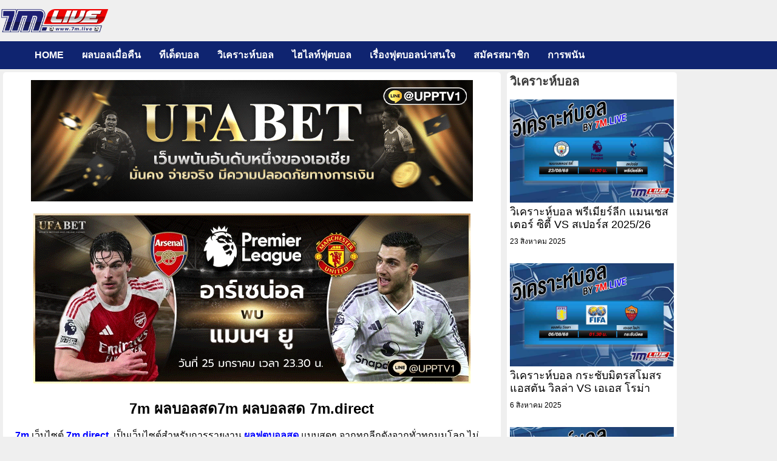

--- FILE ---
content_type: text/html; charset=UTF-8
request_url: https://7m.direct/
body_size: 20541
content:
<!doctype html>
<html lang="th">
<head>
	<meta charset="UTF-8">
	<meta name="viewport" content="width=device-width, initial-scale=1">
	<link rel="profile" href="https://gmpg.org/xfn/11">
	<meta name='robots' content='index, follow, max-image-preview:large, max-snippet:-1, max-video-preview:-1' />

	<!-- This site is optimized with the Yoast SEO plugin v26.8 - https://yoast.com/product/yoast-seo-wordpress/ -->
	<title>7m.live ผลบอลสด Livescore ผลบอลสด7m อัพเดทล่าสุด</title>
	<meta name="description" content="7m เว็บรายงาน ผลบอลสด Livescore ผลบอลสด7m ดูผลบอล ตารางบอล ผลบอลสดวันนี้ โปรแกรมบอลวันนี้ ผลบอลสดย้อนหลัง อัพเดทล่าสุด by 7m.live" />
	<link rel="canonical" href="https://7m.direct/" />
	<meta property="og:locale" content="th_TH" />
	<meta property="og:type" content="website" />
	<meta property="og:title" content="7m.live ผลบอลสด Livescore ผลบอลสด7m อัพเดทล่าสุด" />
	<meta property="og:description" content="7m เว็บรายงาน ผลบอลสด Livescore ผลบอลสด7m ดูผลบอล ตารางบอล ผลบอลสดวันนี้ โปรแกรมบอลวันนี้ ผลบอลสดย้อนหลัง อัพเดทล่าสุด by 7m.live" />
	<meta property="og:url" content="https://7m.direct/" />
	<meta property="og:site_name" content="7M ผลบอลสด Livescore ดูผลบอลล่าสุด โปรแกรมบอล ตารางบอลวันนี้" />
	<meta property="article:modified_time" content="2025-12-11T11:16:21+00:00" />
	<meta property="og:image" content="https://7m.direct/wp-content/uploads/2021/07/Untitled-1.png" />
	<meta property="og:image:width" content="300" />
	<meta property="og:image:height" content="114" />
	<meta property="og:image:type" content="image/png" />
	<meta name="twitter:card" content="summary_large_image" />
	<script type="application/ld+json" class="yoast-schema-graph">{"@context":"https://schema.org","@graph":[{"@type":"WebPage","@id":"https://7m.direct/","url":"https://7m.direct/","name":"7m.live ผลบอลสด Livescore ผลบอลสด7m อัพเดทล่าสุด","isPartOf":{"@id":"https://7m.direct/#website"},"primaryImageOfPage":{"@id":"https://7m.direct/#primaryimage"},"image":{"@id":"https://7m.direct/#primaryimage"},"thumbnailUrl":"https://7m.direct/wp-content/uploads/2021/07/Untitled-1.png","datePublished":"2020-12-08T07:11:36+00:00","dateModified":"2025-12-11T11:16:21+00:00","description":"7m เว็บรายงาน ผลบอลสด Livescore ผลบอลสด7m ดูผลบอล ตารางบอล ผลบอลสดวันนี้ โปรแกรมบอลวันนี้ ผลบอลสดย้อนหลัง อัพเดทล่าสุด by 7m.live","breadcrumb":{"@id":"https://7m.direct/#breadcrumb"},"inLanguage":"th","potentialAction":[{"@type":"ReadAction","target":["https://7m.direct/"]}]},{"@type":"ImageObject","inLanguage":"th","@id":"https://7m.direct/#primaryimage","url":"https://7m.direct/wp-content/uploads/2021/07/Untitled-1.png","contentUrl":"https://7m.direct/wp-content/uploads/2021/07/Untitled-1.png","width":300,"height":114,"caption":"ผลบอลสด 7m"},{"@type":"BreadcrumbList","@id":"https://7m.direct/#breadcrumb","itemListElement":[{"@type":"ListItem","position":1,"name":"Home"}]},{"@type":"WebSite","@id":"https://7m.direct/#website","url":"https://7m.direct/","name":"7M ผลบอลสด Livescore ดูผลบอลล่าสุด โปรแกรมบอล ตารางบอลวันนี้","description":"ผลบอลสด ผลบอลสดวันนี้ โปรแกรมบอล ผลบอลวันนี้ ผลบอลล่าสุด","inLanguage":"th"}]}</script>
	<!-- / Yoast SEO plugin. -->


<link rel="alternate" type="application/rss+xml" title="7M ผลบอลสด Livescore ดูผลบอลล่าสุด โปรแกรมบอล ตารางบอลวันนี้ &raquo; ฟีด" href="https://7m.direct/feed/" />
<link rel="alternate" title="oEmbed (JSON)" type="application/json+oembed" href="https://7m.direct/wp-json/oembed/1.0/embed?url=https%3A%2F%2F7m.direct%2F" />
<link rel="alternate" title="oEmbed (XML)" type="text/xml+oembed" href="https://7m.direct/wp-json/oembed/1.0/embed?url=https%3A%2F%2F7m.direct%2F&#038;format=xml" />
<style id='wp-img-auto-sizes-contain-inline-css'>
img:is([sizes=auto i],[sizes^="auto," i]){contain-intrinsic-size:3000px 1500px}
/*# sourceURL=wp-img-auto-sizes-contain-inline-css */
</style>
<link rel='stylesheet' id='wp-block-library-css' href='https://7m.direct/wp-includes/css/dist/block-library/style.min.css' media='all' />
<style id='global-styles-inline-css'>
:root{--wp--preset--aspect-ratio--square: 1;--wp--preset--aspect-ratio--4-3: 4/3;--wp--preset--aspect-ratio--3-4: 3/4;--wp--preset--aspect-ratio--3-2: 3/2;--wp--preset--aspect-ratio--2-3: 2/3;--wp--preset--aspect-ratio--16-9: 16/9;--wp--preset--aspect-ratio--9-16: 9/16;--wp--preset--color--black: #000000;--wp--preset--color--cyan-bluish-gray: #abb8c3;--wp--preset--color--white: #ffffff;--wp--preset--color--pale-pink: #f78da7;--wp--preset--color--vivid-red: #cf2e2e;--wp--preset--color--luminous-vivid-orange: #ff6900;--wp--preset--color--luminous-vivid-amber: #fcb900;--wp--preset--color--light-green-cyan: #7bdcb5;--wp--preset--color--vivid-green-cyan: #00d084;--wp--preset--color--pale-cyan-blue: #8ed1fc;--wp--preset--color--vivid-cyan-blue: #0693e3;--wp--preset--color--vivid-purple: #9b51e0;--wp--preset--gradient--vivid-cyan-blue-to-vivid-purple: linear-gradient(135deg,rgb(6,147,227) 0%,rgb(155,81,224) 100%);--wp--preset--gradient--light-green-cyan-to-vivid-green-cyan: linear-gradient(135deg,rgb(122,220,180) 0%,rgb(0,208,130) 100%);--wp--preset--gradient--luminous-vivid-amber-to-luminous-vivid-orange: linear-gradient(135deg,rgb(252,185,0) 0%,rgb(255,105,0) 100%);--wp--preset--gradient--luminous-vivid-orange-to-vivid-red: linear-gradient(135deg,rgb(255,105,0) 0%,rgb(207,46,46) 100%);--wp--preset--gradient--very-light-gray-to-cyan-bluish-gray: linear-gradient(135deg,rgb(238,238,238) 0%,rgb(169,184,195) 100%);--wp--preset--gradient--cool-to-warm-spectrum: linear-gradient(135deg,rgb(74,234,220) 0%,rgb(151,120,209) 20%,rgb(207,42,186) 40%,rgb(238,44,130) 60%,rgb(251,105,98) 80%,rgb(254,248,76) 100%);--wp--preset--gradient--blush-light-purple: linear-gradient(135deg,rgb(255,206,236) 0%,rgb(152,150,240) 100%);--wp--preset--gradient--blush-bordeaux: linear-gradient(135deg,rgb(254,205,165) 0%,rgb(254,45,45) 50%,rgb(107,0,62) 100%);--wp--preset--gradient--luminous-dusk: linear-gradient(135deg,rgb(255,203,112) 0%,rgb(199,81,192) 50%,rgb(65,88,208) 100%);--wp--preset--gradient--pale-ocean: linear-gradient(135deg,rgb(255,245,203) 0%,rgb(182,227,212) 50%,rgb(51,167,181) 100%);--wp--preset--gradient--electric-grass: linear-gradient(135deg,rgb(202,248,128) 0%,rgb(113,206,126) 100%);--wp--preset--gradient--midnight: linear-gradient(135deg,rgb(2,3,129) 0%,rgb(40,116,252) 100%);--wp--preset--font-size--small: 13px;--wp--preset--font-size--medium: 20px;--wp--preset--font-size--large: 36px;--wp--preset--font-size--x-large: 42px;--wp--preset--spacing--20: 0.44rem;--wp--preset--spacing--30: 0.67rem;--wp--preset--spacing--40: 1rem;--wp--preset--spacing--50: 1.5rem;--wp--preset--spacing--60: 2.25rem;--wp--preset--spacing--70: 3.38rem;--wp--preset--spacing--80: 5.06rem;--wp--preset--shadow--natural: 6px 6px 9px rgba(0, 0, 0, 0.2);--wp--preset--shadow--deep: 12px 12px 50px rgba(0, 0, 0, 0.4);--wp--preset--shadow--sharp: 6px 6px 0px rgba(0, 0, 0, 0.2);--wp--preset--shadow--outlined: 6px 6px 0px -3px rgb(255, 255, 255), 6px 6px rgb(0, 0, 0);--wp--preset--shadow--crisp: 6px 6px 0px rgb(0, 0, 0);}:root { --wp--style--global--content-size: 800px;--wp--style--global--wide-size: 1200px; }:where(body) { margin: 0; }.wp-site-blocks > .alignleft { float: left; margin-right: 2em; }.wp-site-blocks > .alignright { float: right; margin-left: 2em; }.wp-site-blocks > .aligncenter { justify-content: center; margin-left: auto; margin-right: auto; }:where(.wp-site-blocks) > * { margin-block-start: 24px; margin-block-end: 0; }:where(.wp-site-blocks) > :first-child { margin-block-start: 0; }:where(.wp-site-blocks) > :last-child { margin-block-end: 0; }:root { --wp--style--block-gap: 24px; }:root :where(.is-layout-flow) > :first-child{margin-block-start: 0;}:root :where(.is-layout-flow) > :last-child{margin-block-end: 0;}:root :where(.is-layout-flow) > *{margin-block-start: 24px;margin-block-end: 0;}:root :where(.is-layout-constrained) > :first-child{margin-block-start: 0;}:root :where(.is-layout-constrained) > :last-child{margin-block-end: 0;}:root :where(.is-layout-constrained) > *{margin-block-start: 24px;margin-block-end: 0;}:root :where(.is-layout-flex){gap: 24px;}:root :where(.is-layout-grid){gap: 24px;}.is-layout-flow > .alignleft{float: left;margin-inline-start: 0;margin-inline-end: 2em;}.is-layout-flow > .alignright{float: right;margin-inline-start: 2em;margin-inline-end: 0;}.is-layout-flow > .aligncenter{margin-left: auto !important;margin-right: auto !important;}.is-layout-constrained > .alignleft{float: left;margin-inline-start: 0;margin-inline-end: 2em;}.is-layout-constrained > .alignright{float: right;margin-inline-start: 2em;margin-inline-end: 0;}.is-layout-constrained > .aligncenter{margin-left: auto !important;margin-right: auto !important;}.is-layout-constrained > :where(:not(.alignleft):not(.alignright):not(.alignfull)){max-width: var(--wp--style--global--content-size);margin-left: auto !important;margin-right: auto !important;}.is-layout-constrained > .alignwide{max-width: var(--wp--style--global--wide-size);}body .is-layout-flex{display: flex;}.is-layout-flex{flex-wrap: wrap;align-items: center;}.is-layout-flex > :is(*, div){margin: 0;}body .is-layout-grid{display: grid;}.is-layout-grid > :is(*, div){margin: 0;}body{padding-top: 0px;padding-right: 0px;padding-bottom: 0px;padding-left: 0px;}a:where(:not(.wp-element-button)){text-decoration: underline;}:root :where(.wp-element-button, .wp-block-button__link){background-color: #32373c;border-width: 0;color: #fff;font-family: inherit;font-size: inherit;font-style: inherit;font-weight: inherit;letter-spacing: inherit;line-height: inherit;padding-top: calc(0.667em + 2px);padding-right: calc(1.333em + 2px);padding-bottom: calc(0.667em + 2px);padding-left: calc(1.333em + 2px);text-decoration: none;text-transform: inherit;}.has-black-color{color: var(--wp--preset--color--black) !important;}.has-cyan-bluish-gray-color{color: var(--wp--preset--color--cyan-bluish-gray) !important;}.has-white-color{color: var(--wp--preset--color--white) !important;}.has-pale-pink-color{color: var(--wp--preset--color--pale-pink) !important;}.has-vivid-red-color{color: var(--wp--preset--color--vivid-red) !important;}.has-luminous-vivid-orange-color{color: var(--wp--preset--color--luminous-vivid-orange) !important;}.has-luminous-vivid-amber-color{color: var(--wp--preset--color--luminous-vivid-amber) !important;}.has-light-green-cyan-color{color: var(--wp--preset--color--light-green-cyan) !important;}.has-vivid-green-cyan-color{color: var(--wp--preset--color--vivid-green-cyan) !important;}.has-pale-cyan-blue-color{color: var(--wp--preset--color--pale-cyan-blue) !important;}.has-vivid-cyan-blue-color{color: var(--wp--preset--color--vivid-cyan-blue) !important;}.has-vivid-purple-color{color: var(--wp--preset--color--vivid-purple) !important;}.has-black-background-color{background-color: var(--wp--preset--color--black) !important;}.has-cyan-bluish-gray-background-color{background-color: var(--wp--preset--color--cyan-bluish-gray) !important;}.has-white-background-color{background-color: var(--wp--preset--color--white) !important;}.has-pale-pink-background-color{background-color: var(--wp--preset--color--pale-pink) !important;}.has-vivid-red-background-color{background-color: var(--wp--preset--color--vivid-red) !important;}.has-luminous-vivid-orange-background-color{background-color: var(--wp--preset--color--luminous-vivid-orange) !important;}.has-luminous-vivid-amber-background-color{background-color: var(--wp--preset--color--luminous-vivid-amber) !important;}.has-light-green-cyan-background-color{background-color: var(--wp--preset--color--light-green-cyan) !important;}.has-vivid-green-cyan-background-color{background-color: var(--wp--preset--color--vivid-green-cyan) !important;}.has-pale-cyan-blue-background-color{background-color: var(--wp--preset--color--pale-cyan-blue) !important;}.has-vivid-cyan-blue-background-color{background-color: var(--wp--preset--color--vivid-cyan-blue) !important;}.has-vivid-purple-background-color{background-color: var(--wp--preset--color--vivid-purple) !important;}.has-black-border-color{border-color: var(--wp--preset--color--black) !important;}.has-cyan-bluish-gray-border-color{border-color: var(--wp--preset--color--cyan-bluish-gray) !important;}.has-white-border-color{border-color: var(--wp--preset--color--white) !important;}.has-pale-pink-border-color{border-color: var(--wp--preset--color--pale-pink) !important;}.has-vivid-red-border-color{border-color: var(--wp--preset--color--vivid-red) !important;}.has-luminous-vivid-orange-border-color{border-color: var(--wp--preset--color--luminous-vivid-orange) !important;}.has-luminous-vivid-amber-border-color{border-color: var(--wp--preset--color--luminous-vivid-amber) !important;}.has-light-green-cyan-border-color{border-color: var(--wp--preset--color--light-green-cyan) !important;}.has-vivid-green-cyan-border-color{border-color: var(--wp--preset--color--vivid-green-cyan) !important;}.has-pale-cyan-blue-border-color{border-color: var(--wp--preset--color--pale-cyan-blue) !important;}.has-vivid-cyan-blue-border-color{border-color: var(--wp--preset--color--vivid-cyan-blue) !important;}.has-vivid-purple-border-color{border-color: var(--wp--preset--color--vivid-purple) !important;}.has-vivid-cyan-blue-to-vivid-purple-gradient-background{background: var(--wp--preset--gradient--vivid-cyan-blue-to-vivid-purple) !important;}.has-light-green-cyan-to-vivid-green-cyan-gradient-background{background: var(--wp--preset--gradient--light-green-cyan-to-vivid-green-cyan) !important;}.has-luminous-vivid-amber-to-luminous-vivid-orange-gradient-background{background: var(--wp--preset--gradient--luminous-vivid-amber-to-luminous-vivid-orange) !important;}.has-luminous-vivid-orange-to-vivid-red-gradient-background{background: var(--wp--preset--gradient--luminous-vivid-orange-to-vivid-red) !important;}.has-very-light-gray-to-cyan-bluish-gray-gradient-background{background: var(--wp--preset--gradient--very-light-gray-to-cyan-bluish-gray) !important;}.has-cool-to-warm-spectrum-gradient-background{background: var(--wp--preset--gradient--cool-to-warm-spectrum) !important;}.has-blush-light-purple-gradient-background{background: var(--wp--preset--gradient--blush-light-purple) !important;}.has-blush-bordeaux-gradient-background{background: var(--wp--preset--gradient--blush-bordeaux) !important;}.has-luminous-dusk-gradient-background{background: var(--wp--preset--gradient--luminous-dusk) !important;}.has-pale-ocean-gradient-background{background: var(--wp--preset--gradient--pale-ocean) !important;}.has-electric-grass-gradient-background{background: var(--wp--preset--gradient--electric-grass) !important;}.has-midnight-gradient-background{background: var(--wp--preset--gradient--midnight) !important;}.has-small-font-size{font-size: var(--wp--preset--font-size--small) !important;}.has-medium-font-size{font-size: var(--wp--preset--font-size--medium) !important;}.has-large-font-size{font-size: var(--wp--preset--font-size--large) !important;}.has-x-large-font-size{font-size: var(--wp--preset--font-size--x-large) !important;}
:root :where(.wp-block-pullquote){font-size: 1.5em;line-height: 1.6;}
/*# sourceURL=global-styles-inline-css */
</style>
<link rel='stylesheet' id='hello-elementor-css' href='https://7m.direct/wp-content/themes/hello-elementor/assets/css/reset.css' media='all' />
<link rel='stylesheet' id='hello-elementor-theme-style-css' href='https://7m.direct/wp-content/themes/hello-elementor/assets/css/theme.css' media='all' />
<link rel='stylesheet' id='hello-elementor-header-footer-css' href='https://7m.direct/wp-content/themes/hello-elementor/assets/css/header-footer.css' media='all' />
<link rel='stylesheet' id='e-animation-grow-css' href='https://7m.direct/wp-content/plugins/elementor/assets/lib/animations/styles/e-animation-grow.min.css' media='all' />
<link rel='stylesheet' id='elementor-frontend-css' href='https://7m.direct/wp-content/plugins/elementor/assets/css/frontend.min.css' media='all' />
<style id='elementor-frontend-inline-css'>
.elementor-kit-2236{--e-global-color-primary:#6EC1E4;--e-global-color-secondary:#000000;--e-global-color-text:#000000;--e-global-color-accent:#61CE70;--e-global-color-f2caaad:#1CBD1D;--e-global-color-7021feb:#FC0000;--e-global-typography-primary-font-family:"Kanit";--e-global-typography-primary-font-weight:600;--e-global-typography-secondary-font-family:"Kanit";--e-global-typography-secondary-font-weight:400;--e-global-typography-text-font-family:"Kanit";--e-global-typography-text-font-weight:400;--e-global-typography-accent-font-family:"Kanit";--e-global-typography-accent-font-weight:500;background-color:#EFEFEF;}.elementor-kit-2236 e-page-transition{background-color:#FFBC7D;}.elementor-section.elementor-section-boxed > .elementor-container{max-width:1120px;}.e-con{--container-max-width:1120px;}{}h1.entry-title{display:var(--page-title-display);}@media(max-width:1024px){.elementor-section.elementor-section-boxed > .elementor-container{max-width:1024px;}.e-con{--container-max-width:1024px;}}@media(max-width:767px){.elementor-section.elementor-section-boxed > .elementor-container{max-width:767px;}.e-con{--container-max-width:767px;}}
.elementor-widget-heading .elementor-heading-title{font-family:var( --e-global-typography-primary-font-family ), Sans-serif;font-weight:var( --e-global-typography-primary-font-weight );color:var( --e-global-color-primary );}.elementor-1023 .elementor-element.elementor-element-06d844c{text-align:center;}.elementor-1023 .elementor-element.elementor-element-06d844c .elementor-heading-title{font-family:"Kanit", Sans-serif;font-size:24px;font-weight:600;color:#000000;}.elementor-widget-text-editor{font-family:var( --e-global-typography-text-font-family ), Sans-serif;font-weight:var( --e-global-typography-text-font-weight );color:var( --e-global-color-text );}.elementor-widget-text-editor.elementor-drop-cap-view-stacked .elementor-drop-cap{background-color:var( --e-global-color-primary );}.elementor-widget-text-editor.elementor-drop-cap-view-framed .elementor-drop-cap, .elementor-widget-text-editor.elementor-drop-cap-view-default .elementor-drop-cap{color:var( --e-global-color-primary );border-color:var( --e-global-color-primary );}.elementor-1023 .elementor-element.elementor-element-ef030d7{font-family:"Kanit", Sans-serif;font-weight:400;color:#000000;}.elementor-1023 .elementor-element.elementor-element-06e8bfd{overflow:hidden;}.elementor-1023 .elementor-element.elementor-element-721181e{width:var( --container-widget-width, 100% );max-width:100%;--container-widget-width:100%;--container-widget-flex-grow:0;}.elementor-1023 .elementor-element.elementor-element-6223629{text-align:center;}.elementor-1023 .elementor-element.elementor-element-6223629 .elementor-heading-title{font-family:"Kanit", Sans-serif;font-size:20px;font-weight:600;color:#000000;}.elementor-1023 .elementor-element.elementor-element-92b8477{font-family:"Kanit", Sans-serif;font-weight:400;color:#000000;}.elementor-widget-image .widget-image-caption{color:var( --e-global-color-text );font-family:var( --e-global-typography-text-font-family ), Sans-serif;font-weight:var( --e-global-typography-text-font-weight );}.elementor-1023 .elementor-element.elementor-element-b73a879{text-align:center;}.elementor-1023 .elementor-element.elementor-element-b73a879 .elementor-heading-title{font-family:"Kanit", Sans-serif;font-size:20px;font-weight:600;color:#000000;}.elementor-1023 .elementor-element.elementor-element-68ef6ae{font-family:"Kanit", Sans-serif;font-weight:400;color:#000000;}.elementor-1023 .elementor-element.elementor-element-0c86001{text-align:center;}.elementor-1023 .elementor-element.elementor-element-0c86001 .elementor-heading-title{font-family:"Kanit", Sans-serif;font-size:20px;font-weight:600;color:#000000;}.elementor-1023 .elementor-element.elementor-element-09647a1{text-align:center;}.elementor-1023 .elementor-element.elementor-element-09647a1 .elementor-heading-title{font-family:"Kanit", Sans-serif;font-size:20px;font-weight:600;color:#000000;}.elementor-1023 .elementor-element.elementor-element-c4e1f9c{text-align:center;}.elementor-1023 .elementor-element.elementor-element-c4e1f9c .elementor-heading-title{font-family:"Kanit", Sans-serif;font-size:20px;font-weight:600;color:#000000;}.elementor-1023 .elementor-element.elementor-element-658e322{font-family:"Kanit", Sans-serif;font-weight:400;}.elementor-1023 .elementor-element.elementor-element-0f624d5{text-align:center;}.elementor-1023 .elementor-element.elementor-element-0f624d5 .elementor-heading-title{font-family:"Kanit", Sans-serif;font-size:18px;font-weight:600;color:#000000;}.elementor-1023 .elementor-element.elementor-element-0b77b4c{color:#000000;}.elementor-1023 .elementor-element.elementor-element-58588e0{text-align:center;}.elementor-1023 .elementor-element.elementor-element-58588e0 .elementor-heading-title{font-family:"Kanit", Sans-serif;font-size:18px;font-weight:600;color:#000000;}.elementor-1023 .elementor-element.elementor-element-096c46e{color:#000000;}.elementor-1023 .elementor-element.elementor-element-89624d6{text-align:center;}.elementor-1023 .elementor-element.elementor-element-89624d6 .elementor-heading-title{font-family:"Kanit", Sans-serif;font-size:18px;font-weight:600;color:#000000;}.elementor-1023 .elementor-element.elementor-element-8db1926{color:#000000;}:root{--page-title-display:none;}@media(max-width:1024px) and (min-width:768px){.elementor-1023 .elementor-element.elementor-element-755cec4{width:100%;}}/* Start custom CSS for column, class: .elementor-element-755cec4 */.elementor-1023 .elementor-element.elementor-element-755cec4 {
    display: block !important;
    width: 100%;
}/* End custom CSS */
.elementor-widget-image .widget-image-caption{color:var( --e-global-color-text );font-family:var( --e-global-typography-text-font-family ), Sans-serif;font-weight:var( --e-global-typography-text-font-weight );}.elementor-3628 .elementor-element.elementor-element-6c8bf05{text-align:start;}.elementor-3628 .elementor-element.elementor-element-6c8bf05 img{width:60%;}.elementor-3628 .elementor-element.elementor-element-12b4183:not(.elementor-motion-effects-element-type-background), .elementor-3628 .elementor-element.elementor-element-12b4183 > .elementor-motion-effects-container > .elementor-motion-effects-layer{background-color:#0F2470;}.elementor-3628 .elementor-element.elementor-element-12b4183{transition:background 0.3s, border 0.3s, border-radius 0.3s, box-shadow 0.3s;}.elementor-3628 .elementor-element.elementor-element-12b4183 > .elementor-background-overlay{transition:background 0.3s, border-radius 0.3s, opacity 0.3s;}.elementor-3628 .elementor-element.elementor-element-b2b9984 > .elementor-widget-wrap > .elementor-widget:not(.elementor-widget__width-auto):not(.elementor-widget__width-initial):not(:last-child):not(.elementor-absolute){margin-block-end:0px;}.elementor-widget-nav-menu .elementor-nav-menu .elementor-item{font-family:var( --e-global-typography-primary-font-family ), Sans-serif;font-weight:var( --e-global-typography-primary-font-weight );}.elementor-widget-nav-menu .elementor-nav-menu--main .elementor-item{color:var( --e-global-color-text );fill:var( --e-global-color-text );}.elementor-widget-nav-menu .elementor-nav-menu--main .elementor-item:hover,
					.elementor-widget-nav-menu .elementor-nav-menu--main .elementor-item.elementor-item-active,
					.elementor-widget-nav-menu .elementor-nav-menu--main .elementor-item.highlighted,
					.elementor-widget-nav-menu .elementor-nav-menu--main .elementor-item:focus{color:var( --e-global-color-accent );fill:var( --e-global-color-accent );}.elementor-widget-nav-menu .elementor-nav-menu--main:not(.e--pointer-framed) .elementor-item:before,
					.elementor-widget-nav-menu .elementor-nav-menu--main:not(.e--pointer-framed) .elementor-item:after{background-color:var( --e-global-color-accent );}.elementor-widget-nav-menu .e--pointer-framed .elementor-item:before,
					.elementor-widget-nav-menu .e--pointer-framed .elementor-item:after{border-color:var( --e-global-color-accent );}.elementor-widget-nav-menu{--e-nav-menu-divider-color:var( --e-global-color-text );}.elementor-widget-nav-menu .elementor-nav-menu--dropdown .elementor-item, .elementor-widget-nav-menu .elementor-nav-menu--dropdown  .elementor-sub-item{font-family:var( --e-global-typography-accent-font-family ), Sans-serif;font-weight:var( --e-global-typography-accent-font-weight );}.elementor-3628 .elementor-element.elementor-element-486635d .elementor-menu-toggle{margin-right:auto;}.elementor-3628 .elementor-element.elementor-element-486635d .elementor-nav-menu .elementor-item{font-family:"Kanit", Sans-serif;font-size:16px;font-weight:600;}.elementor-3628 .elementor-element.elementor-element-486635d .elementor-nav-menu--main .elementor-item{color:#FFFFFF;fill:#FFFFFF;}.elementor-3628 .elementor-element.elementor-element-486635d .elementor-nav-menu--main .elementor-item:hover,
					.elementor-3628 .elementor-element.elementor-element-486635d .elementor-nav-menu--main .elementor-item.elementor-item-active,
					.elementor-3628 .elementor-element.elementor-element-486635d .elementor-nav-menu--main .elementor-item.highlighted,
					.elementor-3628 .elementor-element.elementor-element-486635d .elementor-nav-menu--main .elementor-item:focus{color:#fff;}.elementor-3628 .elementor-element.elementor-element-486635d .elementor-nav-menu--main:not(.e--pointer-framed) .elementor-item:before,
					.elementor-3628 .elementor-element.elementor-element-486635d .elementor-nav-menu--main:not(.e--pointer-framed) .elementor-item:after{background-color:#B50505;}.elementor-3628 .elementor-element.elementor-element-486635d .e--pointer-framed .elementor-item:before,
					.elementor-3628 .elementor-element.elementor-element-486635d .e--pointer-framed .elementor-item:after{border-color:#B50505;}.elementor-3628 .elementor-element.elementor-element-486635d .elementor-nav-menu--main .elementor-item.elementor-item-active{color:#FEFEFE;}.elementor-3628 .elementor-element.elementor-element-486635d{--e-nav-menu-horizontal-menu-item-margin:calc( -10px / 2 );}.elementor-3628 .elementor-element.elementor-element-486635d .elementor-nav-menu--main:not(.elementor-nav-menu--layout-horizontal) .elementor-nav-menu > li:not(:last-child){margin-bottom:-10px;}.elementor-3628 .elementor-element.elementor-element-486635d .elementor-nav-menu--dropdown a, .elementor-3628 .elementor-element.elementor-element-486635d .elementor-menu-toggle{color:#000000;fill:#000000;}.elementor-3628 .elementor-element.elementor-element-486635d .elementor-nav-menu--dropdown{background-color:#EEEEEE;}.elementor-3628 .elementor-element.elementor-element-486635d .elementor-nav-menu--dropdown a:hover,
					.elementor-3628 .elementor-element.elementor-element-486635d .elementor-nav-menu--dropdown a:focus,
					.elementor-3628 .elementor-element.elementor-element-486635d .elementor-nav-menu--dropdown a.elementor-item-active,
					.elementor-3628 .elementor-element.elementor-element-486635d .elementor-nav-menu--dropdown a.highlighted,
					.elementor-3628 .elementor-element.elementor-element-486635d .elementor-menu-toggle:hover,
					.elementor-3628 .elementor-element.elementor-element-486635d .elementor-menu-toggle:focus{color:#FFFFFF;}.elementor-3628 .elementor-element.elementor-element-486635d .elementor-nav-menu--dropdown a:hover,
					.elementor-3628 .elementor-element.elementor-element-486635d .elementor-nav-menu--dropdown a:focus,
					.elementor-3628 .elementor-element.elementor-element-486635d .elementor-nav-menu--dropdown a.elementor-item-active,
					.elementor-3628 .elementor-element.elementor-element-486635d .elementor-nav-menu--dropdown a.highlighted{background-color:#000000;}.elementor-3628 .elementor-element.elementor-element-486635d .elementor-nav-menu--dropdown li:not(:last-child){border-style:solid;border-color:#ACACAC;border-bottom-width:1px;}.elementor-3628 .elementor-element.elementor-element-486635d div.elementor-menu-toggle{color:#FFFFFF;}.elementor-3628 .elementor-element.elementor-element-486635d div.elementor-menu-toggle svg{fill:#FFFFFF;}.elementor-widget-heading .elementor-heading-title{font-family:var( --e-global-typography-primary-font-family ), Sans-serif;font-weight:var( --e-global-typography-primary-font-weight );color:var( --e-global-color-primary );}.elementor-3628 .elementor-element.elementor-element-fa746bc .elementor-heading-title{font-family:"Kanit", Sans-serif;font-weight:600;color:#FFFFFF;}.elementor-theme-builder-content-area{height:400px;}.elementor-location-header:before, .elementor-location-footer:before{content:"";display:table;clear:both;}@media(min-width:768px){.elementor-3628 .elementor-element.elementor-element-b2b9984{width:92%;}.elementor-3628 .elementor-element.elementor-element-f4c830b{width:8%;}}@media(max-width:1024px) and (min-width:768px){.elementor-3628 .elementor-element.elementor-element-980be2f{width:75%;}.elementor-3628 .elementor-element.elementor-element-b2b9984{width:45%;}}@media(max-width:1024px){.elementor-3628 .elementor-element.elementor-element-980be2f > .elementor-element-populated{margin:3px 3px 3px 3px;--e-column-margin-right:3px;--e-column-margin-left:3px;}.elementor-3628 .elementor-element.elementor-element-6c8bf05 > .elementor-widget-container{margin:0px -18px 0px 12px;}.elementor-3628 .elementor-element.elementor-element-6c8bf05{text-align:start;}.elementor-3628 .elementor-element.elementor-element-fa746bc > .elementor-widget-container{margin:9px 0px 0px 0px;}}@media(max-width:767px){.elementor-3628 .elementor-element.elementor-element-6c8bf05 > .elementor-widget-container{margin:0px -6px 0px 8px;}.elementor-3628 .elementor-element.elementor-element-6c8bf05{text-align:center;}.elementor-3628 .elementor-element.elementor-element-6c8bf05 img{width:42%;}.elementor-3628 .elementor-element.elementor-element-b2b9984{width:40%;}.elementor-bc-flex-widget .elementor-3628 .elementor-element.elementor-element-b2b9984.elementor-column .elementor-widget-wrap{align-items:center;}.elementor-3628 .elementor-element.elementor-element-b2b9984.elementor-column.elementor-element[data-element_type="column"] > .elementor-widget-wrap.elementor-element-populated{align-content:center;align-items:center;}.elementor-3628 .elementor-element.elementor-element-486635d > .elementor-widget-container{margin:0px 0px 0px 0px;padding:0px 0px 0px 0px;border-radius:0px 0px 0px 0px;}.elementor-3628 .elementor-element.elementor-element-486635d .elementor-nav-menu .elementor-item{font-size:14px;}.elementor-3628 .elementor-element.elementor-element-f4c830b{width:20%;}.elementor-bc-flex-widget .elementor-3628 .elementor-element.elementor-element-f4c830b.elementor-column .elementor-widget-wrap{align-items:center;}.elementor-3628 .elementor-element.elementor-element-f4c830b.elementor-column.elementor-element[data-element_type="column"] > .elementor-widget-wrap.elementor-element-populated{align-content:center;align-items:center;}.elementor-3628 .elementor-element.elementor-element-fa746bc > .elementor-widget-container{margin:-1px -1px -1px -1px;}.elementor-3628 .elementor-element.elementor-element-fa746bc .elementor-heading-title{font-size:20px;}}
.elementor-3669 .elementor-element.elementor-element-a23d189:not(.elementor-motion-effects-element-type-background), .elementor-3669 .elementor-element.elementor-element-a23d189 > .elementor-motion-effects-container > .elementor-motion-effects-layer{background-color:#303030;}.elementor-3669 .elementor-element.elementor-element-a23d189{transition:background 0.3s, border 0.3s, border-radius 0.3s, box-shadow 0.3s;}.elementor-3669 .elementor-element.elementor-element-a23d189 > .elementor-background-overlay{transition:background 0.3s, border-radius 0.3s, opacity 0.3s;}.elementor-bc-flex-widget .elementor-3669 .elementor-element.elementor-element-014d0d1.elementor-column .elementor-widget-wrap{align-items:center;}.elementor-3669 .elementor-element.elementor-element-014d0d1.elementor-column.elementor-element[data-element_type="column"] > .elementor-widget-wrap.elementor-element-populated{align-content:center;align-items:center;}.elementor-widget-image .widget-image-caption{color:var( --e-global-color-text );font-family:var( --e-global-typography-text-font-family ), Sans-serif;font-weight:var( --e-global-typography-text-font-weight );}.elementor-3669 .elementor-element.elementor-element-680fb95 img{width:100%;}.elementor-widget-heading .elementor-heading-title{font-family:var( --e-global-typography-primary-font-family ), Sans-serif;font-weight:var( --e-global-typography-primary-font-weight );color:var( --e-global-color-primary );}.elementor-3669 .elementor-element.elementor-element-c344479 > .elementor-widget-container{border-style:solid;border-width:0px 0px 1px 0px;border-color:#FFFFFF;box-shadow:0px 0px 10px 0px rgba(0,0,0,0.5);}.elementor-3669 .elementor-element.elementor-element-c344479{text-align:center;}.elementor-3669 .elementor-element.elementor-element-c344479 .elementor-heading-title{font-family:"Roboto", Sans-serif;font-size:16px;font-weight:600;line-height:1.5em;color:#FFFFFF;}.elementor-widget-text-editor{font-family:var( --e-global-typography-text-font-family ), Sans-serif;font-weight:var( --e-global-typography-text-font-weight );color:var( --e-global-color-text );}.elementor-widget-text-editor.elementor-drop-cap-view-stacked .elementor-drop-cap{background-color:var( --e-global-color-primary );}.elementor-widget-text-editor.elementor-drop-cap-view-framed .elementor-drop-cap, .elementor-widget-text-editor.elementor-drop-cap-view-default .elementor-drop-cap{color:var( --e-global-color-primary );border-color:var( --e-global-color-primary );}.elementor-3669 .elementor-element.elementor-element-7b7f7cd{font-family:"Roboto", Sans-serif;font-size:14px;font-weight:500;line-height:2em;color:#FFFFFF;}.elementor-3669 .elementor-element.elementor-element-72a78e1{--spacer-size:50px;}.elementor-3669 .elementor-element.elementor-element-6e0318f > .elementor-widget-container{border-style:solid;border-width:0px 0px 1px 0px;border-color:#FFFFFF;box-shadow:0px 0px 10px 0px rgba(0,0,0,0.5);}.elementor-3669 .elementor-element.elementor-element-6e0318f{text-align:center;}.elementor-3669 .elementor-element.elementor-element-6e0318f .elementor-heading-title{font-family:"Roboto", Sans-serif;font-size:16px;font-weight:600;line-height:1.5em;color:#FFFFFF;}.elementor-3669 .elementor-element.elementor-element-d6bb958{font-family:"Roboto", Sans-serif;font-size:14px;font-weight:500;line-height:2em;color:#FFFFFF;}.elementor-3669 .elementor-element.elementor-element-c22ee9f:not(.elementor-motion-effects-element-type-background), .elementor-3669 .elementor-element.elementor-element-c22ee9f > .elementor-motion-effects-container > .elementor-motion-effects-layer{background-color:#081F66;}.elementor-3669 .elementor-element.elementor-element-c22ee9f{transition:background 0.3s, border 0.3s, border-radius 0.3s, box-shadow 0.3s;}.elementor-3669 .elementor-element.elementor-element-c22ee9f > .elementor-background-overlay{transition:background 0.3s, border-radius 0.3s, opacity 0.3s;}.elementor-3669 .elementor-element.elementor-element-cff8e6a{text-align:center;}.elementor-3669 .elementor-element.elementor-element-cff8e6a .elementor-heading-title{font-family:"Roboto", Sans-serif;font-size:30px;font-weight:600;line-height:1.5em;color:#FFFFFF;}.elementor-3669 .elementor-element.elementor-element-c171f8e > .elementor-widget-container{margin:-19px 0px 0px 0px;}.elementor-3669 .elementor-element.elementor-element-c171f8e{text-align:center;}.elementor-3669 .elementor-element.elementor-element-c171f8e .elementor-heading-title{font-family:"Kanit", Sans-serif;font-size:16px;font-weight:600;line-height:1.8em;color:#FFFFFF;}.elementor-3669 .elementor-element.elementor-element-2846f4f:not(.elementor-motion-effects-element-type-background), .elementor-3669 .elementor-element.elementor-element-2846f4f > .elementor-motion-effects-container > .elementor-motion-effects-layer{background-color:transparent;background-image:linear-gradient(180deg, #013DA2 0%, #0B66FF 64%);}.elementor-3669 .elementor-element.elementor-element-2846f4f > .elementor-container{min-height:400px;}.elementor-3669 .elementor-element.elementor-element-2846f4f{border-style:solid;border-width:2px 0px 0px 0px;border-color:#FFFFFF;transition:background 0.3s, border 0.3s, border-radius 0.3s, box-shadow 0.3s;}.elementor-3669 .elementor-element.elementor-element-2846f4f > .elementor-background-overlay{transition:background 0.3s, border-radius 0.3s, opacity 0.3s;}.elementor-bc-flex-widget .elementor-3669 .elementor-element.elementor-element-71f9954.elementor-column .elementor-widget-wrap{align-items:center;}.elementor-3669 .elementor-element.elementor-element-71f9954.elementor-column.elementor-element[data-element_type="column"] > .elementor-widget-wrap.elementor-element-populated{align-content:center;align-items:center;}.elementor-widget-button .elementor-button{background-color:var( --e-global-color-accent );font-family:var( --e-global-typography-accent-font-family ), Sans-serif;font-weight:var( --e-global-typography-accent-font-weight );}.elementor-3669 .elementor-element.elementor-element-f4d9725 .elementor-button{background-color:transparent;font-family:"Kanit", Sans-serif;font-size:17px;font-weight:500;fill:#000000;color:#000000;background-image:linear-gradient(180deg, #E9E9E9 0%, #F9F9F9 100%);border-radius:58px 58px 58px 58px;}.elementor-3669 .elementor-element.elementor-element-f4d9725 > .elementor-widget-container{border-radius:84px 84px 84px 84px;}.elementor-3669 .elementor-element.elementor-element-f4d9725 .elementor-button-content-wrapper{flex-direction:row;}.elementor-3669 .elementor-element.elementor-element-f4d9725 .elementor-button .elementor-button-content-wrapper{gap:6px;}.elementor-bc-flex-widget .elementor-3669 .elementor-element.elementor-element-dca45d6.elementor-column .elementor-widget-wrap{align-items:center;}.elementor-3669 .elementor-element.elementor-element-dca45d6.elementor-column.elementor-element[data-element_type="column"] > .elementor-widget-wrap.elementor-element-populated{align-content:center;align-items:center;}.elementor-3669 .elementor-element.elementor-element-8f30f35 .elementor-button{background-color:transparent;font-family:"Kanit", Sans-serif;font-size:17px;font-weight:500;fill:#000000;color:#000000;background-image:linear-gradient(180deg, #E9E9E9 0%, #F9F9F9 100%);border-radius:58px 58px 58px 58px;}.elementor-3669 .elementor-element.elementor-element-8f30f35 > .elementor-widget-container{border-radius:84px 84px 84px 84px;}.elementor-3669 .elementor-element.elementor-element-8f30f35 .elementor-button-content-wrapper{flex-direction:row;}.elementor-3669 .elementor-element.elementor-element-8f30f35 .elementor-button .elementor-button-content-wrapper{gap:6px;}.elementor-theme-builder-content-area{height:400px;}.elementor-location-header:before, .elementor-location-footer:before{content:"";display:table;clear:both;}@media(max-width:1024px){.elementor-3669 .elementor-element.elementor-element-680fb95 img{width:40%;}.elementor-3669 .elementor-element.elementor-element-c344479 .elementor-heading-title{font-size:16px;}.elementor-3669 .elementor-element.elementor-element-7b7f7cd{font-size:14px;}.elementor-3669 .elementor-element.elementor-element-6e0318f .elementor-heading-title{font-size:16px;}.elementor-3669 .elementor-element.elementor-element-d6bb958{font-size:14px;}.elementor-3669 .elementor-element.elementor-element-2846f4f > .elementor-container{min-height:82px;}}@media(max-width:1024px) and (min-width:768px){.elementor-3669 .elementor-element.elementor-element-014d0d1{width:100%;}.elementor-3669 .elementor-element.elementor-element-a5ee713{width:34%;}.elementor-3669 .elementor-element.elementor-element-4bfad3d{width:33%;}.elementor-3669 .elementor-element.elementor-element-a5cc7ce{width:33%;}}@media(max-width:767px){.elementor-3669 .elementor-element.elementor-element-014d0d1{width:100%;}.elementor-3669 .elementor-element.elementor-element-680fb95 img{width:75%;}.elementor-3669 .elementor-element.elementor-element-a5ee713{width:100%;}.elementor-3669 .elementor-element.elementor-element-4bfad3d{width:100%;}.elementor-3669 .elementor-element.elementor-element-c344479 .elementor-heading-title{font-size:16px;}.elementor-3669 .elementor-element.elementor-element-7b7f7cd{font-size:14px;}.elementor-3669 .elementor-element.elementor-element-72a78e1{--spacer-size:40px;}.elementor-3669 .elementor-element.elementor-element-a5cc7ce{width:100%;}.elementor-3669 .elementor-element.elementor-element-6e0318f .elementor-heading-title{font-size:16px;}.elementor-3669 .elementor-element.elementor-element-d6bb958{font-size:14px;}.elementor-3669 .elementor-element.elementor-element-cff8e6a .elementor-heading-title{font-size:24px;}.elementor-3669 .elementor-element.elementor-element-c171f8e .elementor-heading-title{font-size:14px;}.elementor-3669 .elementor-element.elementor-element-2846f4f > .elementor-container{min-height:82px;}.elementor-3669 .elementor-element.elementor-element-2846f4f{border-width:2px 0px 0px 0px;}.elementor-3669 .elementor-element.elementor-element-71f9954{width:40%;}.elementor-3669 .elementor-element.elementor-element-71f9954 > .elementor-element-populated{margin:3px 3px 3px 3px;--e-column-margin-right:3px;--e-column-margin-left:3px;}.elementor-3669 .elementor-element.elementor-element-f4d9725 .elementor-button{font-size:14px;padding:8px 8px 8px 8px;}.elementor-3669 .elementor-element.elementor-element-be3e77b{width:20%;}.elementor-bc-flex-widget .elementor-3669 .elementor-element.elementor-element-be3e77b.elementor-column .elementor-widget-wrap{align-items:center;}.elementor-3669 .elementor-element.elementor-element-be3e77b.elementor-column.elementor-element[data-element_type="column"] > .elementor-widget-wrap.elementor-element-populated{align-content:center;align-items:center;}.elementor-3669 .elementor-element.elementor-element-c4b9a68 > .elementor-widget-container{margin:-14px -14px -14px -14px;}.elementor-3669 .elementor-element.elementor-element-c4b9a68 img{width:100%;}.elementor-3669 .elementor-element.elementor-element-dca45d6{width:40%;}.elementor-3669 .elementor-element.elementor-element-dca45d6 > .elementor-element-populated{margin:3px 3px 3px 3px;--e-column-margin-right:3px;--e-column-margin-left:3px;}.elementor-3669 .elementor-element.elementor-element-8f30f35 .elementor-button{font-size:14px;padding:8px 8px 8px 8px;}}
.elementor-17700 .elementor-element.elementor-element-f6b49e1:not(.elementor-motion-effects-element-type-background) > .elementor-widget-wrap, .elementor-17700 .elementor-element.elementor-element-f6b49e1 > .elementor-widget-wrap > .elementor-motion-effects-container > .elementor-motion-effects-layer{background-color:#FFFFFF;}.elementor-17700 .elementor-element.elementor-element-f6b49e1 > .elementor-element-populated, .elementor-17700 .elementor-element.elementor-element-f6b49e1 > .elementor-element-populated > .elementor-background-overlay, .elementor-17700 .elementor-element.elementor-element-f6b49e1 > .elementor-background-slideshow{border-radius:5px 5px 5px 5px;}.elementor-17700 .elementor-element.elementor-element-f6b49e1 > .elementor-element-populated{transition:background 0.3s, border 0.3s, border-radius 0.3s, box-shadow 0.3s;margin:5px 5px 5px 5px;--e-column-margin-right:5px;--e-column-margin-left:5px;}.elementor-17700 .elementor-element.elementor-element-f6b49e1 > .elementor-element-populated > .elementor-background-overlay{transition:background 0.3s, border-radius 0.3s, opacity 0.3s;}.elementor-17700 .elementor-element.elementor-element-b595324 > .elementor-element-populated{margin:0px 0px 0px 0px;--e-column-margin-right:0px;--e-column-margin-left:0px;padding:1px 1px 1px 1px;}.elementor-17700 .elementor-element.elementor-element-2e121d1 > .elementor-element-populated{margin:0px 0px 0px 0px;--e-column-margin-right:0px;--e-column-margin-left:0px;padding:1px 1px 1px 1px;}.elementor-17700 .elementor-element.elementor-element-73a4431 > .elementor-element-populated{margin:0px 0px 0px 0px;--e-column-margin-right:0px;--e-column-margin-left:0px;padding:1px 1px 1px 1px;}.elementor-17700 .elementor-element.elementor-element-ba58a64 > .elementor-element-populated{margin:0px 0px 0px 0px;--e-column-margin-right:0px;--e-column-margin-left:0px;padding:1px 1px 1px 1px;}.elementor-17700 .elementor-element.elementor-element-47100e2 > .elementor-element-populated{margin:0px 0px 0px 0px;--e-column-margin-right:0px;--e-column-margin-left:0px;padding:1px 1px 1px 1px;}.elementor-17700 .elementor-element.elementor-element-e1e7c0f > .elementor-element-populated{margin:0px 0px 0px 0px;--e-column-margin-right:0px;--e-column-margin-left:0px;padding:1px 1px 1px 1px;}.elementor-widget-image .widget-image-caption{color:var( --e-global-color-text );font-family:var( --e-global-typography-text-font-family ), Sans-serif;font-weight:var( --e-global-typography-text-font-weight );}.elementor-widget-theme-post-content{color:var( --e-global-color-text );font-family:var( --e-global-typography-text-font-family ), Sans-serif;font-weight:var( --e-global-typography-text-font-weight );}.elementor-17700 .elementor-element.elementor-element-d72f46d:not(.elementor-motion-effects-element-type-background) > .elementor-widget-wrap, .elementor-17700 .elementor-element.elementor-element-d72f46d > .elementor-widget-wrap > .elementor-motion-effects-container > .elementor-motion-effects-layer{background-color:#FFFFFF;}.elementor-17700 .elementor-element.elementor-element-d72f46d > .elementor-element-populated, .elementor-17700 .elementor-element.elementor-element-d72f46d > .elementor-element-populated > .elementor-background-overlay, .elementor-17700 .elementor-element.elementor-element-d72f46d > .elementor-background-slideshow{border-radius:5px 5px 5px 5px;}.elementor-17700 .elementor-element.elementor-element-d72f46d > .elementor-element-populated{transition:background 0.3s, border 0.3s, border-radius 0.3s, box-shadow 0.3s;margin:5px 5px 5px 5px;--e-column-margin-right:5px;--e-column-margin-left:5px;padding:3px 3px 3px 3px;}.elementor-17700 .elementor-element.elementor-element-d72f46d > .elementor-element-populated > .elementor-background-overlay{transition:background 0.3s, border-radius 0.3s, opacity 0.3s;}.elementor-17700 .elementor-element.elementor-element-48c5852 > .elementor-element-populated{margin:0px 0px 0px 0px;--e-column-margin-right:0px;--e-column-margin-left:0px;padding:2px 2px 2px 2px;}.elementor-widget-heading .elementor-heading-title{font-family:var( --e-global-typography-primary-font-family ), Sans-serif;font-weight:var( --e-global-typography-primary-font-weight );color:var( --e-global-color-primary );}.elementor-17700 .elementor-element.elementor-element-98e5d4f .elementor-heading-title{font-family:"Kanit", Sans-serif;font-size:20px;font-weight:600;color:#393939;}.elementor-widget-posts .elementor-button{background-color:var( --e-global-color-accent );font-family:var( --e-global-typography-accent-font-family ), Sans-serif;font-weight:var( --e-global-typography-accent-font-weight );}.elementor-widget-posts .elementor-post__title, .elementor-widget-posts .elementor-post__title a{color:var( --e-global-color-secondary );font-family:var( --e-global-typography-primary-font-family ), Sans-serif;font-weight:var( --e-global-typography-primary-font-weight );}.elementor-widget-posts .elementor-post__meta-data{font-family:var( --e-global-typography-secondary-font-family ), Sans-serif;font-weight:var( --e-global-typography-secondary-font-weight );}.elementor-widget-posts .elementor-post__excerpt p{font-family:var( --e-global-typography-text-font-family ), Sans-serif;font-weight:var( --e-global-typography-text-font-weight );}.elementor-widget-posts .elementor-post__read-more{color:var( --e-global-color-accent );}.elementor-widget-posts a.elementor-post__read-more{font-family:var( --e-global-typography-accent-font-family ), Sans-serif;font-weight:var( --e-global-typography-accent-font-weight );}.elementor-widget-posts .elementor-post__card .elementor-post__badge{background-color:var( --e-global-color-accent );font-family:var( --e-global-typography-accent-font-family ), Sans-serif;font-weight:var( --e-global-typography-accent-font-weight );}.elementor-widget-posts .elementor-pagination{font-family:var( --e-global-typography-secondary-font-family ), Sans-serif;font-weight:var( --e-global-typography-secondary-font-weight );}.elementor-widget-posts .e-load-more-message{font-family:var( --e-global-typography-secondary-font-family ), Sans-serif;font-weight:var( --e-global-typography-secondary-font-weight );}.elementor-17700 .elementor-element.elementor-element-ce2c75e{--grid-row-gap:15px;--grid-column-gap:15px;}.elementor-17700 .elementor-element.elementor-element-ce2c75e .elementor-post__thumbnail__link{width:100%;}.elementor-17700 .elementor-element.elementor-element-ce2c75e .elementor-post__meta-data span + span:before{content:"///";}.elementor-17700 .elementor-element.elementor-element-ce2c75e.elementor-posts--thumbnail-left .elementor-post__thumbnail__link{margin-right:5px;}.elementor-17700 .elementor-element.elementor-element-ce2c75e.elementor-posts--thumbnail-right .elementor-post__thumbnail__link{margin-left:5px;}.elementor-17700 .elementor-element.elementor-element-ce2c75e.elementor-posts--thumbnail-top .elementor-post__thumbnail__link{margin-bottom:5px;}.elementor-17700 .elementor-element.elementor-element-ce2c75e .elementor-post__title, .elementor-17700 .elementor-element.elementor-element-ce2c75e .elementor-post__title a{color:#000000;font-family:"Kanit", Sans-serif;font-weight:400;}.elementor-17700 .elementor-element.elementor-element-ce2c75e .elementor-post__title{margin-bottom:10px;}.elementor-17700 .elementor-element.elementor-element-ce2c75e .elementor-post__meta-data{color:#000000;}@media(max-width:1024px){.elementor-17700 .elementor-element.elementor-element-98e5d4f .elementor-heading-title{font-size:24px;}}@media(min-width:768px){.elementor-17700 .elementor-element.elementor-element-f6b49e1{width:74.107%;}.elementor-17700 .elementor-element.elementor-element-d72f46d{width:25.85%;}}@media(max-width:1024px) and (min-width:768px){.elementor-17700 .elementor-element.elementor-element-f6b49e1{width:100%;}.elementor-17700 .elementor-element.elementor-element-d72f46d{width:100%;}}@media(max-width:767px){.elementor-17700 .elementor-element.elementor-element-f6b49e1 > .elementor-element-populated{padding:0px 0px 0px 0px;}.elementor-17700 .elementor-element.elementor-element-d72f46d > .elementor-element-populated{margin:3px 3px 3px 3px;--e-column-margin-right:3px;--e-column-margin-left:3px;}.elementor-17700 .elementor-element.elementor-element-98e5d4f .elementor-heading-title{font-size:20px;}.elementor-17700 .elementor-element.elementor-element-ce2c75e .elementor-posts-container .elementor-post__thumbnail{padding-bottom:calc( 0.5 * 100% );}.elementor-17700 .elementor-element.elementor-element-ce2c75e:after{content:"0.5";}.elementor-17700 .elementor-element.elementor-element-ce2c75e .elementor-post__thumbnail__link{width:100%;}}
#elementor-popup-modal-21865 .dialog-widget-content{background-color:#02010100;box-shadow:2px 8px 23px 3px rgba(0,0,0,0.2);margin:58px 0px 0px 248px;}#elementor-popup-modal-21865 .dialog-message{width:140px;height:auto;}#elementor-popup-modal-21865{justify-content:flex-end;align-items:center;}#elementor-popup-modal-21865 .dialog-close-button{display:flex;top:17%;background-color:#333333;font-size:21px;}body:not(.rtl) #elementor-popup-modal-21865 .dialog-close-button{right:6%;}body.rtl #elementor-popup-modal-21865 .dialog-close-button{left:6%;}#elementor-popup-modal-21865 .dialog-close-button i{color:#FFFFFF;}#elementor-popup-modal-21865 .dialog-close-button svg{fill:#FFFFFF;}@media(max-width:1024px){#elementor-popup-modal-21865 .dialog-close-button{top:15%;}body:not(.rtl) #elementor-popup-modal-21865 .dialog-close-button{right:16%;}body.rtl #elementor-popup-modal-21865 .dialog-close-button{left:16%;}}@media(max-width:767px){#elementor-popup-modal-21865 .dialog-message{width:100px;}#elementor-popup-modal-21865{justify-content:flex-end;align-items:center;}#elementor-popup-modal-21865 .dialog-close-button{top:16%;font-size:16px;}body:not(.rtl) #elementor-popup-modal-21865 .dialog-close-button{right:24%;}body.rtl #elementor-popup-modal-21865 .dialog-close-button{left:24%;}#elementor-popup-modal-21865 .dialog-widget-content{margin:0px 0px 0px 0px;}}
#elementor-popup-modal-21851 .dialog-widget-content{background-color:#02010100;box-shadow:2px 8px 23px 3px rgba(0,0,0,0.2);margin:-221px 239px 0px 0px;}#elementor-popup-modal-21851 .dialog-message{width:140px;height:auto;}#elementor-popup-modal-21851{justify-content:flex-end;align-items:center;}#elementor-popup-modal-21851 .dialog-close-button{display:flex;top:15.9%;background-color:#333333;font-size:21px;}body:not(.rtl) #elementor-popup-modal-21851 .dialog-close-button{right:19.4%;}body.rtl #elementor-popup-modal-21851 .dialog-close-button{left:19.4%;}#elementor-popup-modal-21851 .dialog-close-button i{color:#FFFFFF;}#elementor-popup-modal-21851 .dialog-close-button svg{fill:#FFFFFF;}@media(max-width:767px){#elementor-popup-modal-21851 .dialog-message{width:100px;}#elementor-popup-modal-21851{justify-content:flex-end;align-items:center;}#elementor-popup-modal-21851 .dialog-close-button{top:34.5%;font-size:16px;}body:not(.rtl) #elementor-popup-modal-21851 .dialog-close-button{right:22.7%;}body.rtl #elementor-popup-modal-21851 .dialog-close-button{left:22.7%;}#elementor-popup-modal-21851 .dialog-widget-content{margin:0px 0px 0px 0px;}}
/*# sourceURL=elementor-frontend-inline-css */
</style>
<link rel='stylesheet' id='widget-image-css' href='https://7m.direct/wp-content/plugins/elementor/assets/css/widget-image.min.css' media='all' />
<link rel='stylesheet' id='widget-nav-menu-css' href='https://7m.direct/wp-content/plugins/elementor-pro/assets/css/widget-nav-menu.min.css' media='all' />
<link rel='stylesheet' id='widget-heading-css' href='https://7m.direct/wp-content/plugins/elementor/assets/css/widget-heading.min.css' media='all' />
<link rel='stylesheet' id='widget-spacer-css' href='https://7m.direct/wp-content/plugins/elementor/assets/css/widget-spacer.min.css' media='all' />
<link rel='stylesheet' id='e-sticky-css' href='https://7m.direct/wp-content/plugins/elementor-pro/assets/css/modules/sticky.min.css' media='all' />
<link rel='stylesheet' id='widget-posts-css' href='https://7m.direct/wp-content/plugins/elementor-pro/assets/css/widget-posts.min.css' media='all' />
<link rel='stylesheet' id='e-popup-css' href='https://7m.direct/wp-content/plugins/elementor-pro/assets/css/conditionals/popup.min.css' media='all' />
<link rel='stylesheet' id='elementor-icons-css' href='https://7m.direct/wp-content/plugins/elementor/assets/lib/eicons/css/elementor-icons.min.css' media='all' />
<script src="https://7m.direct/wp-includes/js/jquery/jquery.min.js" id="jquery-core-js"></script>
<script src="https://7m.direct/wp-content/plugins/elementor/assets/lib/font-awesome/js/v4-shims.min.js" id="font-awesome-4-shim-js"></script>
<script id="wp-disable-css-lazy-load-js-extra">
var WpDisableAsyncLinks = {"wp-disable-font-awesome":"https://7m.direct/wp-content/plugins/elementor/assets/lib/font-awesome/css/solid.min.css"};
//# sourceURL=wp-disable-css-lazy-load-js-extra
</script>
<script src="https://7m.direct/wp-content/plugins/wp-disable/js/css-lazy-load.min.js" id="wp-disable-css-lazy-load-js"></script>
<link rel="EditURI" type="application/rsd+xml" title="RSD" href="https://7m.direct/xmlrpc.php?rsd" />
<meta name="generator" content="Elementor 3.34.2; features: additional_custom_breakpoints; settings: css_print_method-internal, google_font-disabled, font_display-auto">
			<style>
				.e-con.e-parent:nth-of-type(n+4):not(.e-lazyloaded):not(.e-no-lazyload),
				.e-con.e-parent:nth-of-type(n+4):not(.e-lazyloaded):not(.e-no-lazyload) * {
					background-image: none !important;
				}
				@media screen and (max-height: 1024px) {
					.e-con.e-parent:nth-of-type(n+3):not(.e-lazyloaded):not(.e-no-lazyload),
					.e-con.e-parent:nth-of-type(n+3):not(.e-lazyloaded):not(.e-no-lazyload) * {
						background-image: none !important;
					}
				}
				@media screen and (max-height: 640px) {
					.e-con.e-parent:nth-of-type(n+2):not(.e-lazyloaded):not(.e-no-lazyload),
					.e-con.e-parent:nth-of-type(n+2):not(.e-lazyloaded):not(.e-no-lazyload) * {
						background-image: none !important;
					}
				}
			</style>
			<meta name="google-site-verification" content="fjPYCYE6ynmLuhvqmMbzO8Jc4NaL1zxUtPdyMDWPJw8" /><link rel="icon" href="https://7m.direct/wp-content/uploads/2020/02/cropped-7m-150x150.png" sizes="32x32" />
<link rel="icon" href="https://7m.direct/wp-content/uploads/2020/02/cropped-7m-300x300.png" sizes="192x192" />
<link rel="apple-touch-icon" href="https://7m.direct/wp-content/uploads/2020/02/cropped-7m-300x300.png" />
<meta name="msapplication-TileImage" content="https://7m.direct/wp-content/uploads/2020/02/cropped-7m-300x300.png" />
</head>
<body class="home wp-singular page-template-default page page-id-1023 wp-embed-responsive wp-theme-hello-elementor hello-elementor-default elementor-default elementor-kit-2236 elementor-page elementor-page-1023 elementor-page-17700">




		<header data-elementor-type="header" data-elementor-id="3628" class="elementor elementor-3628 elementor-location-header" data-elementor-post-type="elementor_library">
					<section class="elementor-section elementor-top-section elementor-element elementor-element-88ed2c4 elementor-section-boxed elementor-section-height-default elementor-section-height-default" data-id="88ed2c4" data-element_type="section">
						<div class="elementor-container elementor-column-gap-no">
					<div class="elementor-column elementor-col-100 elementor-top-column elementor-element elementor-element-980be2f" data-id="980be2f" data-element_type="column">
			<div class="elementor-widget-wrap elementor-element-populated">
						<div class="elementor-element elementor-element-6c8bf05 e-transform e-transform e-transform elementor-widget elementor-widget-image" data-id="6c8bf05" data-element_type="widget" data-settings="{&quot;_transform_translateX_effect_hover&quot;:{&quot;unit&quot;:&quot;px&quot;,&quot;size&quot;:&quot;&quot;,&quot;sizes&quot;:[]},&quot;_transform_translateX_effect_hover_tablet&quot;:{&quot;unit&quot;:&quot;px&quot;,&quot;size&quot;:&quot;&quot;,&quot;sizes&quot;:[]},&quot;_transform_translateX_effect_hover_mobile&quot;:{&quot;unit&quot;:&quot;px&quot;,&quot;size&quot;:&quot;&quot;,&quot;sizes&quot;:[]},&quot;_transform_translateY_effect_hover&quot;:{&quot;unit&quot;:&quot;px&quot;,&quot;size&quot;:&quot;&quot;,&quot;sizes&quot;:[]},&quot;_transform_translateY_effect_hover_tablet&quot;:{&quot;unit&quot;:&quot;px&quot;,&quot;size&quot;:&quot;&quot;,&quot;sizes&quot;:[]},&quot;_transform_translateY_effect_hover_mobile&quot;:{&quot;unit&quot;:&quot;px&quot;,&quot;size&quot;:&quot;&quot;,&quot;sizes&quot;:[]},&quot;_transform_scale_effect_hover&quot;:{&quot;unit&quot;:&quot;px&quot;,&quot;size&quot;:&quot;&quot;,&quot;sizes&quot;:[]},&quot;_transform_scale_effect_hover_tablet&quot;:{&quot;unit&quot;:&quot;px&quot;,&quot;size&quot;:&quot;&quot;,&quot;sizes&quot;:[]},&quot;_transform_scale_effect_hover_mobile&quot;:{&quot;unit&quot;:&quot;px&quot;,&quot;size&quot;:&quot;&quot;,&quot;sizes&quot;:[]},&quot;_transform_skewX_effect_hover&quot;:{&quot;unit&quot;:&quot;px&quot;,&quot;size&quot;:&quot;&quot;,&quot;sizes&quot;:[]},&quot;_transform_skewX_effect_hover_tablet&quot;:{&quot;unit&quot;:&quot;deg&quot;,&quot;size&quot;:&quot;&quot;,&quot;sizes&quot;:[]},&quot;_transform_skewX_effect_hover_mobile&quot;:{&quot;unit&quot;:&quot;deg&quot;,&quot;size&quot;:&quot;&quot;,&quot;sizes&quot;:[]},&quot;_transform_skewY_effect_hover&quot;:{&quot;unit&quot;:&quot;px&quot;,&quot;size&quot;:&quot;&quot;,&quot;sizes&quot;:[]},&quot;_transform_skewY_effect_hover_tablet&quot;:{&quot;unit&quot;:&quot;deg&quot;,&quot;size&quot;:&quot;&quot;,&quot;sizes&quot;:[]},&quot;_transform_skewY_effect_hover_mobile&quot;:{&quot;unit&quot;:&quot;deg&quot;,&quot;size&quot;:&quot;&quot;,&quot;sizes&quot;:[]}}" data-widget_type="image.default">
				<div class="elementor-widget-container">
																<a href="https://7m.direct/">
							<img width="300" height="114" src="https://7m.direct/wp-content/uploads/2021/07/Untitled-1.png" class="elementor-animation-grow attachment-large size-large wp-image-2984" alt="ผลบอลสด 7m" />								</a>
															</div>
				</div>
					</div>
		</div>
					</div>
		</section>
				<section class="elementor-section elementor-top-section elementor-element elementor-element-12b4183 elementor-section-boxed elementor-section-height-default elementor-section-height-default" data-id="12b4183" data-element_type="section" data-settings="{&quot;background_background&quot;:&quot;classic&quot;}">
						<div class="elementor-container elementor-column-gap-no">
					<div class="elementor-column elementor-col-50 elementor-top-column elementor-element elementor-element-b2b9984" data-id="b2b9984" data-element_type="column">
			<div class="elementor-widget-wrap elementor-element-populated">
						<div class="elementor-element elementor-element-486635d elementor-nav-menu__align-center elementor-nav-menu--stretch elementor-nav-menu--dropdown-tablet elementor-nav-menu__text-align-aside elementor-nav-menu--toggle elementor-nav-menu--burger elementor-widget elementor-widget-nav-menu" data-id="486635d" data-element_type="widget" data-settings="{&quot;full_width&quot;:&quot;stretch&quot;,&quot;layout&quot;:&quot;horizontal&quot;,&quot;submenu_icon&quot;:{&quot;value&quot;:&quot;&lt;i class=\&quot;fas fa-caret-down\&quot; aria-hidden=\&quot;true\&quot;&gt;&lt;\/i&gt;&quot;,&quot;library&quot;:&quot;fa-solid&quot;},&quot;toggle&quot;:&quot;burger&quot;}" data-widget_type="nav-menu.default">
				<div class="elementor-widget-container">
								<nav aria-label="Menu" class="elementor-nav-menu--main elementor-nav-menu__container elementor-nav-menu--layout-horizontal e--pointer-background e--animation-fade">
				<ul id="menu-1-486635d" class="elementor-nav-menu"><li class="menu-item menu-item-type-post_type menu-item-object-page menu-item-home current-menu-item page_item page-item-1023 current_page_item menu-item-1053"><a href="https://7m.direct/" aria-current="page" class="elementor-item elementor-item-active">HOME</a></li>
<li class="menu-item menu-item-type-post_type menu-item-object-page menu-item-3109"><a href="https://7m.direct/%e0%b8%9c%e0%b8%a5%e0%b8%9a%e0%b8%ad%e0%b8%a5%e0%b9%80%e0%b8%a1%e0%b8%b7%e0%b9%88%e0%b8%ad%e0%b8%84%e0%b8%b7%e0%b8%99/" class="elementor-item">ผลบอลเมื่อคืน</a></li>
<li class="menu-item menu-item-type-post_type menu-item-object-page menu-item-4074"><a href="https://7m.direct/%e0%b8%97%e0%b8%b5%e0%b9%80%e0%b8%94%e0%b9%87%e0%b8%94%e0%b8%9a%e0%b8%ad%e0%b8%a5/" class="elementor-item">ทีเด็ดบอล</a></li>
<li class="menu-item menu-item-type-post_type menu-item-object-page menu-item-4204"><a href="https://7m.direct/%e0%b8%a7%e0%b8%b4%e0%b9%80%e0%b8%84%e0%b8%a3%e0%b8%b2%e0%b8%b0%e0%b8%ab%e0%b9%8c%e0%b8%9a%e0%b8%ad%e0%b8%a5/" class="elementor-item">วิเคราะห์บอล</a></li>
<li class="menu-item menu-item-type-custom menu-item-object-custom menu-item-12086"><a href="https://7m.direct/highlight/" class="elementor-item">ไฮไลท์ฟุตบอล</a></li>
<li class="menu-item menu-item-type-post_type menu-item-object-page menu-item-14490"><a href="https://7m.direct/%e0%b8%9b%e0%b8%a3%e0%b8%b0%e0%b8%a7%e0%b8%b1%e0%b8%95%e0%b8%b4%e0%b8%99%e0%b8%b1%e0%b8%81%e0%b8%9f%e0%b8%b8%e0%b8%95%e0%b8%9a%e0%b8%ad%e0%b8%a5/" class="elementor-item">เรื่องฟุตบอลน่าสนใจ</a></li>
<li class="menu-item menu-item-type-custom menu-item-object-custom menu-item-22916"><a href="https://member.ufabet.toys/register?s=seo-pp-t" class="elementor-item">สมัครสมาชิก</a></li>
<li class="menu-item menu-item-type-taxonomy menu-item-object-category menu-item-has-children menu-item-22689"><a href="https://7m.direct/category/betting/" class="elementor-item">การพนัน</a>
<ul class="sub-menu elementor-nav-menu--dropdown">
	<li class="menu-item menu-item-type-post_type menu-item-object-post menu-item-22690"><a href="https://7m.direct/%e0%b8%84%e0%b8%b9%e0%b9%88%e0%b8%a1%e0%b8%b7%e0%b8%ad%e0%b9%81%e0%b8%97%e0%b8%87%e0%b8%9a%e0%b8%ad%e0%b8%a5%e0%b8%ad%e0%b8%ad%e0%b8%99%e0%b9%84%e0%b8%a5%e0%b8%99%e0%b9%8c/" class="elementor-sub-item">แทงบอลออนไลน์</a></li>
	<li class="menu-item menu-item-type-post_type menu-item-object-post menu-item-22691"><a href="https://7m.direct/%e0%b8%81%e0%b8%b2%e0%b8%a3%e0%b8%9e%e0%b8%99%e0%b8%b1%e0%b8%99%e0%b8%9a%e0%b8%ad%e0%b8%a5%e0%b8%aa%e0%b8%94/" class="elementor-sub-item">แทงบอลสด</a></li>
	<li class="menu-item menu-item-type-post_type menu-item-object-post menu-item-22692"><a href="https://7m.direct/%e0%b9%80%e0%b8%a7%e0%b9%87%e0%b8%9a%e0%b8%9e%e0%b8%99%e0%b8%b1%e0%b8%99%e0%b8%9a%e0%b8%ad%e0%b8%a5%e0%b8%94%e0%b8%b5%e0%b8%97%e0%b8%b5%e0%b9%88%e0%b8%aa%e0%b8%b8%e0%b8%94/" class="elementor-sub-item">เว็บพนันบอลดีที่สุด</a></li>
	<li class="menu-item menu-item-type-post_type menu-item-object-post menu-item-22693"><a href="https://7m.direct/%e0%b8%a3%e0%b8%b2%e0%b8%84%e0%b8%b2%e0%b8%9a%e0%b8%ad%e0%b8%a5/" class="elementor-sub-item">ราคาบอล</a></li>
</ul>
</li>
</ul>			</nav>
					<div class="elementor-menu-toggle" role="button" tabindex="0" aria-label="Menu Toggle" aria-expanded="false">
			<i aria-hidden="true" role="presentation" class="elementor-menu-toggle__icon--open eicon-menu-bar"></i><i aria-hidden="true" role="presentation" class="elementor-menu-toggle__icon--close eicon-close"></i>		</div>
					<nav class="elementor-nav-menu--dropdown elementor-nav-menu__container" aria-hidden="true">
				<ul id="menu-2-486635d" class="elementor-nav-menu"><li class="menu-item menu-item-type-post_type menu-item-object-page menu-item-home current-menu-item page_item page-item-1023 current_page_item menu-item-1053"><a href="https://7m.direct/" aria-current="page" class="elementor-item elementor-item-active" tabindex="-1">HOME</a></li>
<li class="menu-item menu-item-type-post_type menu-item-object-page menu-item-3109"><a href="https://7m.direct/%e0%b8%9c%e0%b8%a5%e0%b8%9a%e0%b8%ad%e0%b8%a5%e0%b9%80%e0%b8%a1%e0%b8%b7%e0%b9%88%e0%b8%ad%e0%b8%84%e0%b8%b7%e0%b8%99/" class="elementor-item" tabindex="-1">ผลบอลเมื่อคืน</a></li>
<li class="menu-item menu-item-type-post_type menu-item-object-page menu-item-4074"><a href="https://7m.direct/%e0%b8%97%e0%b8%b5%e0%b9%80%e0%b8%94%e0%b9%87%e0%b8%94%e0%b8%9a%e0%b8%ad%e0%b8%a5/" class="elementor-item" tabindex="-1">ทีเด็ดบอล</a></li>
<li class="menu-item menu-item-type-post_type menu-item-object-page menu-item-4204"><a href="https://7m.direct/%e0%b8%a7%e0%b8%b4%e0%b9%80%e0%b8%84%e0%b8%a3%e0%b8%b2%e0%b8%b0%e0%b8%ab%e0%b9%8c%e0%b8%9a%e0%b8%ad%e0%b8%a5/" class="elementor-item" tabindex="-1">วิเคราะห์บอล</a></li>
<li class="menu-item menu-item-type-custom menu-item-object-custom menu-item-12086"><a href="https://7m.direct/highlight/" class="elementor-item" tabindex="-1">ไฮไลท์ฟุตบอล</a></li>
<li class="menu-item menu-item-type-post_type menu-item-object-page menu-item-14490"><a href="https://7m.direct/%e0%b8%9b%e0%b8%a3%e0%b8%b0%e0%b8%a7%e0%b8%b1%e0%b8%95%e0%b8%b4%e0%b8%99%e0%b8%b1%e0%b8%81%e0%b8%9f%e0%b8%b8%e0%b8%95%e0%b8%9a%e0%b8%ad%e0%b8%a5/" class="elementor-item" tabindex="-1">เรื่องฟุตบอลน่าสนใจ</a></li>
<li class="menu-item menu-item-type-custom menu-item-object-custom menu-item-22916"><a href="https://member.ufabet.toys/register?s=seo-pp-t" class="elementor-item" tabindex="-1">สมัครสมาชิก</a></li>
<li class="menu-item menu-item-type-taxonomy menu-item-object-category menu-item-has-children menu-item-22689"><a href="https://7m.direct/category/betting/" class="elementor-item" tabindex="-1">การพนัน</a>
<ul class="sub-menu elementor-nav-menu--dropdown">
	<li class="menu-item menu-item-type-post_type menu-item-object-post menu-item-22690"><a href="https://7m.direct/%e0%b8%84%e0%b8%b9%e0%b9%88%e0%b8%a1%e0%b8%b7%e0%b8%ad%e0%b9%81%e0%b8%97%e0%b8%87%e0%b8%9a%e0%b8%ad%e0%b8%a5%e0%b8%ad%e0%b8%ad%e0%b8%99%e0%b9%84%e0%b8%a5%e0%b8%99%e0%b9%8c/" class="elementor-sub-item" tabindex="-1">แทงบอลออนไลน์</a></li>
	<li class="menu-item menu-item-type-post_type menu-item-object-post menu-item-22691"><a href="https://7m.direct/%e0%b8%81%e0%b8%b2%e0%b8%a3%e0%b8%9e%e0%b8%99%e0%b8%b1%e0%b8%99%e0%b8%9a%e0%b8%ad%e0%b8%a5%e0%b8%aa%e0%b8%94/" class="elementor-sub-item" tabindex="-1">แทงบอลสด</a></li>
	<li class="menu-item menu-item-type-post_type menu-item-object-post menu-item-22692"><a href="https://7m.direct/%e0%b9%80%e0%b8%a7%e0%b9%87%e0%b8%9a%e0%b8%9e%e0%b8%99%e0%b8%b1%e0%b8%99%e0%b8%9a%e0%b8%ad%e0%b8%a5%e0%b8%94%e0%b8%b5%e0%b8%97%e0%b8%b5%e0%b9%88%e0%b8%aa%e0%b8%b8%e0%b8%94/" class="elementor-sub-item" tabindex="-1">เว็บพนันบอลดีที่สุด</a></li>
	<li class="menu-item menu-item-type-post_type menu-item-object-post menu-item-22693"><a href="https://7m.direct/%e0%b8%a3%e0%b8%b2%e0%b8%84%e0%b8%b2%e0%b8%9a%e0%b8%ad%e0%b8%a5/" class="elementor-sub-item" tabindex="-1">ราคาบอล</a></li>
</ul>
</li>
</ul>			</nav>
						</div>
				</div>
					</div>
		</div>
				<div class="elementor-column elementor-col-50 elementor-top-column elementor-element elementor-element-f4c830b" data-id="f4c830b" data-element_type="column">
			<div class="elementor-widget-wrap elementor-element-populated">
						<div class="elementor-element elementor-element-fa746bc elementor-hidden-desktop elementor-widget elementor-widget-heading" data-id="fa746bc" data-element_type="widget" data-widget_type="heading.default">
				<div class="elementor-widget-container">
					<span class="elementor-heading-title elementor-size-default">MENU</span>				</div>
				</div>
					</div>
		</div>
					</div>
		</section>
				</header>
				<div data-elementor-type="single-page" data-elementor-id="17700" class="elementor elementor-17700 elementor-location-single post-1023 page type-page status-publish has-post-thumbnail hentry" data-elementor-post-type="elementor_library">
					<section class="elementor-section elementor-top-section elementor-element elementor-element-b77e944 elementor-section-boxed elementor-section-height-default elementor-section-height-default" data-id="b77e944" data-element_type="section">
						<div class="elementor-container elementor-column-gap-default">
					<div class="elementor-column elementor-col-50 elementor-top-column elementor-element elementor-element-f6b49e1" data-id="f6b49e1" data-element_type="column" data-settings="{&quot;background_background&quot;:&quot;classic&quot;}">
			<div class="elementor-widget-wrap elementor-element-populated">
						<section class="elementor-section elementor-inner-section elementor-element elementor-element-9cec47a elementor-hidden-tablet elementor-hidden-mobile elementor-section-boxed elementor-section-height-default elementor-section-height-default" data-id="9cec47a" data-element_type="section">
						<div class="elementor-container elementor-column-gap-default">
					<div class="elementor-column elementor-col-50 elementor-inner-column elementor-element elementor-element-b595324" data-id="b595324" data-element_type="column">
			<div class="elementor-widget-wrap">
							</div>
		</div>
				<div class="elementor-column elementor-col-50 elementor-inner-column elementor-element elementor-element-2e121d1" data-id="2e121d1" data-element_type="column">
			<div class="elementor-widget-wrap">
							</div>
		</div>
					</div>
		</section>
				<section class="elementor-section elementor-inner-section elementor-element elementor-element-c2b76e5 elementor-hidden-tablet elementor-hidden-mobile elementor-section-boxed elementor-section-height-default elementor-section-height-default" data-id="c2b76e5" data-element_type="section">
						<div class="elementor-container elementor-column-gap-default">
					<div class="elementor-column elementor-col-50 elementor-inner-column elementor-element elementor-element-73a4431" data-id="73a4431" data-element_type="column">
			<div class="elementor-widget-wrap">
							</div>
		</div>
				<div class="elementor-column elementor-col-50 elementor-inner-column elementor-element elementor-element-ba58a64" data-id="ba58a64" data-element_type="column">
			<div class="elementor-widget-wrap">
							</div>
		</div>
					</div>
		</section>
				<section class="elementor-section elementor-inner-section elementor-element elementor-element-33a8e7c elementor-section-boxed elementor-section-height-default elementor-section-height-default" data-id="33a8e7c" data-element_type="section">
						<div class="elementor-container elementor-column-gap-default">
					<div class="elementor-column elementor-col-50 elementor-inner-column elementor-element elementor-element-47100e2" data-id="47100e2" data-element_type="column">
			<div class="elementor-widget-wrap">
							</div>
		</div>
				<div class="elementor-column elementor-col-50 elementor-inner-column elementor-element elementor-element-e1e7c0f" data-id="e1e7c0f" data-element_type="column">
			<div class="elementor-widget-wrap">
							</div>
		</div>
					</div>
		</section>
				<div class="elementor-element elementor-element-0528cc5 elementor-widget elementor-widget-image" data-id="0528cc5" data-element_type="widget" data-widget_type="image.default">
				<div class="elementor-widget-container">
																<a href="https://fansfc.com/">
							<img loading="lazy" width="728" height="200" src="https://7m.direct/wp-content/uploads/2023/07/SEO-BANNER-PPT.gif" class="attachment-full size-full wp-image-23684" alt="แทงบอลออนไลน์ UFABET เว็บแทงบอลที่ดีที่สุด อันดับ 1" />								</a>
															</div>
				</div>
				<div class="elementor-element elementor-element-6592ab1 elementor-widget elementor-widget-image" data-id="6592ab1" data-element_type="widget" data-widget_type="image.default">
				<div class="elementor-widget-container">
																<a href="https://rebrand.ly/registerppt">
							<img loading="lazy" width="720" height="280" src="https://7m.direct/wp-content/uploads/2023/07/อาร์เซน่อล-แมน-ยู-gif.gif" class="attachment-full size-full wp-image-23802" alt="อาร์เซน่อล vs แมน ยู" />								</a>
															</div>
				</div>
				<div class="elementor-element elementor-element-8189138 elementor-widget elementor-widget-theme-post-content" data-id="8189138" data-element_type="widget" data-widget_type="theme-post-content.default">
				<div class="elementor-widget-container">
							<div data-elementor-type="wp-page" data-elementor-id="1023" class="elementor elementor-1023" data-elementor-post-type="page">
						<section class="elementor-section elementor-top-section elementor-element elementor-element-32be9e1 elementor-hidden-tablet elementor-hidden-mobile elementor-section-boxed elementor-section-height-default elementor-section-height-default" data-id="32be9e1" data-element_type="section">
						<div class="elementor-container elementor-column-gap-default">
					<div class="elementor-column elementor-col-100 elementor-top-column elementor-element elementor-element-5313f49" data-id="5313f49" data-element_type="column">
			<div class="elementor-widget-wrap elementor-element-populated">
						<div class="elementor-element elementor-element-06d844c elementor-widget elementor-widget-heading" data-id="06d844c" data-element_type="widget" data-widget_type="heading.default">
				<div class="elementor-widget-container">
					<h1 class="elementor-heading-title elementor-size-default">7m ผลบอลสด7m ผลบอลสด 7m.direct</h1>				</div>
				</div>
				<div class="elementor-element elementor-element-ef030d7 elementor-widget elementor-widget-text-editor" data-id="ef030d7" data-element_type="widget" data-widget_type="text-editor.default">
				<div class="elementor-widget-container">
									<p><span style="color: #0000ff;"><strong>7m</strong></span> เว็บไซต์ <span style="color: #0000ff;"><strong>7m.direct</strong></span>  เป็นเว็บไซต์สำหรับการรายงาน <span style="color: #0000ff;"><strong>ผลฟุตบอลสด</strong> </span>แบบสดๆ จากทุกลีกดังจากทั่วทุกมุมโลก ไม่ว่าจะเป็น <span style="color: #000000;">ลีกฟุตบอลต่างประเทศที่ได้รับความนิยม</span> อาทิ <span style="color: #0000ff;"><strong>บ้านผลบอลสด</strong></span> <span style="color: #0000ff;"><strong>ผลบอลสดต่างประเทศ</strong></span> อย่าง ยูฟ่าแชมป์เปี้ยนส์ลีก, ยูโรปาลีก, คาราบาวคัพ (ลีกคัพ), ลาลีกา สเปน, บุนเดสลีกา เยอรมนี, พรีเมียร์ลีก อังกฤษ, ลีกเอิง ฝรั่งเศส หรือว่าจะเป็นลีกอื่น ๆ ที่ผู้คนให้ความสนใจ เราก็มีให้คุณได้ติดตาม <span style="color: #0000ff;"><strong>ผลสกอร์สด</strong></span> หรือว่าจะเป็นลีกฟุตบอลในประเทศ เราก็มีให้คุณได้ตามกันอย่าง <span style="color: #0000ff;"><strong>ผลบอลไทยลีกวันนี้</strong></span> ที่เรานำเสนอทุกคู่ ที่ทำการแข่งขันในวันนั้น ตอนที่นี่เท่านั้น <a href="https://7m.direct/"><span style="color: #ff0000;"><strong>เว็บผลบอลสด</strong></span></a></p>								</div>
				</div>
					</div>
		</div>
					</div>
		</section>
				<section class="elementor-section elementor-top-section elementor-element elementor-element-06e8bfd elementor-section-full_width elementor-section-height-default elementor-section-height-default" data-id="06e8bfd" data-element_type="section">
						<div class="elementor-container elementor-column-gap-no">
					<div class="elementor-column elementor-col-100 elementor-top-column elementor-element elementor-element-755cec4" data-id="755cec4" data-element_type="column">
			<div class="elementor-widget-wrap elementor-element-populated">
						<div class="elementor-element elementor-element-721181e elementor-widget__width-initial elementor-widget elementor-widget-html" data-id="721181e" data-element_type="widget" data-widget_type="html.default">
				<div class="elementor-widget-container">
					<iframe src="https://freelive.7mth.com/live.aspx?mark=th&TimeZone=%2B0700" width="1000" height="1995"></iframe>				</div>
				</div>
					</div>
		</div>
					</div>
		</section>
				<section class="elementor-section elementor-top-section elementor-element elementor-element-4e5d1cc elementor-hidden-tablet elementor-hidden-mobile elementor-hidden-desktop elementor-section-boxed elementor-section-height-default elementor-section-height-default" data-id="4e5d1cc" data-element_type="section">
						<div class="elementor-container elementor-column-gap-default">
					<div class="elementor-column elementor-col-100 elementor-top-column elementor-element elementor-element-6c8e8e5" data-id="6c8e8e5" data-element_type="column">
			<div class="elementor-widget-wrap elementor-element-populated">
						<div class="elementor-element elementor-element-6223629 elementor-widget elementor-widget-heading" data-id="6223629" data-element_type="widget" data-widget_type="heading.default">
				<div class="elementor-widget-container">
					<h2 class="elementor-heading-title elementor-size-default">โปรแกรมบอล ตารางบอล โปรแกรมฟุตบอล   </h2>				</div>
				</div>
				<div class="elementor-element elementor-element-92b8477 elementor-widget elementor-widget-text-editor" data-id="92b8477" data-element_type="widget" data-widget_type="text-editor.default">
				<div class="elementor-widget-container">
									<p>นอกจาก ผลบอลที่มีให้รับชม กันเต็มอิ่มทั้งวันแล้วนั้น เรายังมี <span style="color: #0000ff;"><strong>โปรแกรมบอลวันนี้ </strong></span>และ <span style="color: #0000ff;"><strong>โปรแกรมบอลพรุ่งนี้</strong></span> เพื่อให้ท่านที่ติดตาม เว็บผลบอลสดของเรา ได้ทราบ <span style="color: #0000ff;"><strong>โปรแกรมการแข่งขันล่วงหน้า</strong></span> ว่าจะมีคู่การแข่งขันคู่ไหน หรือลีกไหนที่จะทำการแข่งขัน ในวันถัดไป พูดได้เลยว่า หากใครที่ติดตามเว็บไซต์ของเรา ท่านจะไม่พลาดทุกแมตซ์การแข่งอย่างแน่นอน</p>								</div>
				</div>
				<div class="elementor-element elementor-element-4380976 elementor-widget elementor-widget-image" data-id="4380976" data-element_type="widget" data-widget_type="image.default">
				<div class="elementor-widget-container">
															<img fetchpriority="high" fetchpriority="high" decoding="async" width="800" height="178" src="https://7m.direct/wp-content/uploads/2020/02/7m.jpg" class="attachment-large size-large wp-image-66" alt="7m" srcset="https://7m.direct/wp-content/uploads/2020/02/7m.jpg 900w, https://7m.direct/wp-content/uploads/2020/02/7m-300x67.jpg 300w, https://7m.direct/wp-content/uploads/2020/02/7m-768x171.jpg 768w" sizes="(max-width: 800px) 100vw, 800px" />															</div>
				</div>
				<div class="elementor-element elementor-element-b73a879 elementor-widget elementor-widget-heading" data-id="b73a879" data-element_type="widget" data-widget_type="heading.default">
				<div class="elementor-widget-container">
					<h2 class="elementor-heading-title elementor-size-default">ผลบอลสด7m เว็บผลบอลสด7m livescore7m</h2>				</div>
				</div>
				<div class="elementor-element elementor-element-68ef6ae elementor-hidden-tablet elementor-hidden-mobile elementor-widget elementor-widget-text-editor" data-id="68ef6ae" data-element_type="widget" data-widget_type="text-editor.default">
				<div class="elementor-widget-container">
									<p>      เว็บรายงานผลบอลสด <span style="color: #0000ff;"> <strong>7m.live</strong> </span>(<span style="color: #0000ff;"><strong>เจ็ดเอ็ม</strong></span>) มีผลบอลสดให้คุณได้ติดตามทุกวัน ไม่ว่าจะเป็น <span style="color: #0000ff;"><strong>ผลบอลล่าสุดวันนี้ </strong><span style="color: #000000;">หรือ</span><strong> ผลบอลสด7m ภาษาไทยมีเสียง </strong></span>ที่นำเสนอ ผลสกอร์สดๆ แบบเรียลไทม์เลยก็ว่าได้ พูดได้เลยว่าเหมือนคุณยกำลังรับชม กันแบบติดขอบสนามกันเลย เราคือเว็บไซต์ ที่จะมาเพิ่มความสะดวกในชีวิตของท่าน ให้ดูง่ายมากยิ่งขึ้น ที่มีรูปแบบการนำเสนอที่เข้ากับสถานะการณ์ ในโลกปัจจุบันเป็นอย่างมาก ไม่ว่าจะเป็น <span style="color: #0000ff;"><strong>ผลบอลสดบนมือถือ</strong></span> ที่บอกได้เลยว่า ไม่ว่าคุณจะอยู่ที่ไหน ก็สามารถติดตามผลบอลสด ของเราได้ทุกที่ ตลอดเวลา ที่คุณต้องการทราบผลสกอร์ เพราะเราคือ <span style="color: #0000ff;"><strong>เว็บเช็คผลบอลสด</strong></span> ที่เหล่าแฟนบอลต่างให้ความยอมรับ <br />       เพราะเรา มีรูปแบบการนำเสนอ <span style="color: #ff0000;"><strong><a style="color: #ff0000;" href="https://7m.direct/%e0%b8%9c%e0%b8%a5%e0%b8%9a%e0%b8%ad%e0%b8%a5%e0%b8%aa%e0%b8%94888/">ผลบอลสด888</a></strong></span> ที่เข้าใจง่าย แบ่งลีกฟุตบอลเป็นเฉดสี ที่คุณสามารถหาลีกฟุตบอล ที่คุณต้องการได้อย่างรวดเร็ว ทั้งยังมีตัวย่อลีก ตัวย่อทีมสโมสร ที่คุณดูแล้วเข้าใจได้ทันที ดังนั้น ท่านไม่ต้องกังวลเลยว่า จะหาคู่ฟุตบอล หรือสโมสรที่ท่านต้องการทราบผลไม่ได้</p>								</div>
				</div>
				<div class="elementor-element elementor-element-0c86001 elementor-widget elementor-widget-heading" data-id="0c86001" data-element_type="widget" data-widget_type="heading.default">
				<div class="elementor-widget-container">
					<h2 class="elementor-heading-title elementor-size-default">7mlivescore บ้านผลบอล ตารางบอลวันนี้ เว็บผลบอลสดรองรับภาษาไทย</h2>				</div>
				</div>
				<div class="elementor-element elementor-element-0ac1f81 elementor-widget elementor-widget-text-editor" data-id="0ac1f81" data-element_type="widget" data-widget_type="text-editor.default">
				<div class="elementor-widget-container">
									<p><span style="color: #000000;"><span style="color: #0000ff;"><strong>Livescore7m</strong></span> เว็บผลบอล ตารางคะแนน โปรแกรมบอล สถิติฟุตบอล H2H และ 5-10 นัดหลังสุดของทีมฟุตบอลที่กำลังจะพบกัน จัดได้ว่ามีออฟชั่นตัวเลือกให้ดูมากมาย ทำให้คุณได้วิเคราะห์ เจาะลึกจริงว่า คุณควรจะลงทุนที่ฝั่งไหนดี จัดได้ว่าเป็นเว็บไซต์ ที่ค่อนข้างมีคุณภาพ มี แอพพลิเครชั่น รองรับทุกระบบปฎิบัติการ อีกทั้งยังรองรับภาษาไทย ทำให้สะดวกสบายต่อการเข้าใช้งานอีกด้วย </span></p>								</div>
				</div>
				<div class="elementor-element elementor-element-09647a1 elementor-widget elementor-widget-heading" data-id="09647a1" data-element_type="widget" data-widget_type="heading.default">
				<div class="elementor-widget-container">
					<h2 class="elementor-heading-title elementor-size-default">ผลบอลสดพรีเมียร์ลีก ผลบอลลาลีกา เว็บผลบอลยอดนิยม </h2>				</div>
				</div>
				<div class="elementor-element elementor-element-dc10f7b elementor-widget elementor-widget-text-editor" data-id="dc10f7b" data-element_type="widget" data-widget_type="text-editor.default">
				<div class="elementor-widget-container">
									<p><span style="color: #000000;"><span style="color: #0000ff;"><strong>เว็บผลบอลสดเจ็ดเอ็ม</strong></span> ยังมี ผลบอลสดพนีเมียร์ลีก อัพเดทสดใหม่ รวดเร็วทันใจ และ แม่นยำที่สุด เพราะเราดำเนินงานโดยทีมงานคุณภาพ ที่คอยอัพเดทข่าวสาร ผลบอลออนไลน์ สดใหม่ที่สุด ส่งตรงจากขอบสนาม โดยทีมงานของทางเราเองเลยทีเดียว เพราะเรานั้นหายใจเป็นฟุตบอลเหมือนกับคุณ เราจึงเต็มที่ และ ตั้งใจที่จะแชร์ข้อมูลข่าวสารดีๆที่แก่ท่าน ไม่ว่าจะเป็น ผลบอลสด <strong>เช็คผลบอลสด </strong>ดูผลบอลออนไลน์ <span style="color: #ff0000;"><strong><a style="color: #ff0000;" href="https://7m.direct/%e0%b8%a7%e0%b8%b4%e0%b9%80%e0%b8%84%e0%b8%a3%e0%b8%b2%e0%b8%b0%e0%b8%ab%e0%b9%8c%e0%b8%9a%e0%b8%ad%e0%b8%a5/">วิเคราะห์บอลวันนี้</a></strong></span> <span style="color: #ff0000;"><strong><a style="color: #ff0000;" href="https://7m.direct/%e0%b8%97%e0%b8%b5%e0%b9%80%e0%b8%94%e0%b9%87%e0%b8%94%e0%b8%9a%e0%b8%ad%e0%b8%a5/">ทีเด็ดบอลวันนี้</a></strong></span> อีกทั้งยังมีข่าวกีฬาออนไลน์ที่เป็นเว็บพันธมิตรกับทางเว็บเราอีกมากมาย ทั้งหมดที่กล่าวมานี้ จึงทำให้เว็บไซต์ของเรานั้นเป็น เว็บดูผลบอลออนไลน์ ที่ดีที่สุดใน ประเทศไทย สุดท้ายนี้ทางเราขอขอบคุณท่านที่ได้เข้ามาเยี่ยมชม และ ให้ความสนใจเว็บไซต์เรา และยังสามารถติดตามผลบอลสดได้ที่ <span style="color: #ff0000;"><strong>เว็บผลบอลสด</strong></span></span></p>
<p><!-- /wp:post-content --><!-- wp:html --></p>								</div>
				</div>
				<div class="elementor-element elementor-element-c4e1f9c elementor-widget elementor-widget-heading" data-id="c4e1f9c" data-element_type="widget" data-widget_type="heading.default">
				<div class="elementor-widget-container">
					<h2 class="elementor-heading-title elementor-size-default">ผลบอลสดบนมือถือ เว็บผลบอลสด รองรับทั้ง iOS และ Android</h2>				</div>
				</div>
				<div class="elementor-element elementor-element-658e322 elementor-widget elementor-widget-text-editor" data-id="658e322" data-element_type="widget" data-widget_type="text-editor.default">
				<div class="elementor-widget-container">
									<p><span style="color: #000000;"><span style="vertical-align: inherit;"><span style="vertical-align: inherit;"><span style="vertical-align: inherit;"><span style="vertical-align: inherit;"><span style="vertical-align: inherit;"><span style="vertical-align: inherit;">เว็บไซต์ของเรานั้นได้มีการายงาน </span></span></span></span></span></span><span style="color: #0000ff;"><strong><span style="vertical-align: inherit;"><span style="vertical-align: inherit;"><span style="vertical-align: inherit;"><span style="vertical-align: inherit;"><span style="vertical-align: inherit;"><span style="vertical-align: inherit;">ผลฟุตบอลวันนี้</span></span></span></span></span></span></strong></span><span style="vertical-align: inherit;"><span style="vertical-align: inherit;"><span style="vertical-align: inherit;"><span style="vertical-align: inherit;"><span style="vertical-align: inherit;"><span style="vertical-align: inherit;"> ผลบอลวันนี้ หรือ แม้กระทั้ง <span style="color: #ff0000;"><strong><a style="color: #ff0000;" href="https://7m.direct/%e0%b8%9c%e0%b8%a5%e0%b8%9a%e0%b8%ad%e0%b8%a5%e0%b9%80%e0%b8%a1%e0%b8%b7%e0%b9%88%e0%b8%ad%e0%b8%84%e0%b8%b7%e0%b8%99/">ผลบอลเมื่อคืน</a></strong></span> ยังมี ผลสกอร์ของกีฬาประเภทต่างๆ คุณสามารถรับชม ผลบอลสด ผ่านโทรศัพท์มือถือได้ ง่ายๆ เพียงคลิ๊กเข้าเว็บไซต์ ซึ่งเว็บไซต์ของเรานั้น สามารถรองรับได้ทั้ง Smartphone ที่เป็นระบบปฎิบัติการทั้งของ iOS และ Android ซึ่งเป็นโทรศัพท์ที่คนส่วนใหญ่ใช้ เว็บของเรานั้นยังมีเสียงสัญญาณเตือนสำหรับ ตอนที่มีประตูเกิดขึ้น จัดได้ว่าเป็น ผลบอลสดมีเสียง เลยทีเดียว </span></span></span></span></span></span><span style="color: #ff0000;"><strong><span style="vertical-align: inherit;"><span style="vertical-align: inherit;"><span style="vertical-align: inherit;"><span style="vertical-align: inherit;"><span style="vertical-align: inherit;"><span style="vertical-align: inherit;"><span style="color: #0000ff;">ผลบอล7mบนมือถือ</span> </span></span></span></span></span></span></strong></span><span style="vertical-align: inherit;"><span style="vertical-align: inherit;"><span style="vertical-align: inherit;"><span style="vertical-align: inherit;"><span style="vertical-align: inherit;"><span style="vertical-align: inherit;"> เว็บเดียวจบจริง การันตีความแม่นยำ และ รวดเร็วที่สุด</span></span></span></span></span></span></span></p>								</div>
				</div>
				<div class="elementor-element elementor-element-0f624d5 elementor-widget elementor-widget-heading" data-id="0f624d5" data-element_type="widget" data-widget_type="heading.default">
				<div class="elementor-widget-container">
					<h3 class="elementor-heading-title elementor-size-default">ทำไมต้อง ดูผลบอลสด 7m ผ่านเว็บผลบอลสด</h3>				</div>
				</div>
				<div class="elementor-element elementor-element-0b77b4c elementor-widget elementor-widget-text-editor" data-id="0b77b4c" data-element_type="widget" data-widget_type="text-editor.default">
				<div class="elementor-widget-container">
									<p><span style="color: #000000;"><span style="color: #0000ff;"><strong>ดูผลบอลสดวันนี้</strong></span> กับเรา ได้รับข้อมูลที่รวดเร็ว และถูกต้องที่สุด ทางทีมงาน เจ็ดเอ็ม.ไลฟ์ นั้นยินดีที่จะนำเสนอ ข้อมูล รายงานผลบอลสด รายงานผลสกอร์กีฬา ไม่ว่าจะเป็น ฟุตบอลหรืออื่นๆ ทางเราก็มีครบ จัดได้ว่าเป็น เว็บผลบอลสด ที่ครบครันในเรื่องของตัวเลือกกีฬาเลยก็ว่าได้ เพราะบางเว็บนั้นจะมีแค่ฟุตบอลเป็นหลักๆ แต่เว็บเรานั้นมีกีฬาครบทุกประเภท และเรายังมีการนำเสนอคอนเทรนต์อื่นๆอีกด้วย อิทิเช่น<br /> </span></p>								</div>
				</div>
				<div class="elementor-element elementor-element-58588e0 elementor-widget elementor-widget-heading" data-id="58588e0" data-element_type="widget" data-widget_type="heading.default">
				<div class="elementor-widget-container">
					<h3 class="elementor-heading-title elementor-size-default">FAQ คำถามที่พบบ่อย เกี่ยวกับเว็บไซต์ผลบอลสด</h3>				</div>
				</div>
				<div class="elementor-element elementor-element-096c46e elementor-widget elementor-widget-text-editor" data-id="096c46e" data-element_type="widget" data-widget_type="text-editor.default">
				<div class="elementor-widget-container">
									<p><strong>Q: เว็บผลบอลสดที่ดีควรมีลักษณะอย่างไร?</strong> <br />                   <strong>A: เว็บไซต์ผลบอลสดที่ดี ต้องมีอยู่</strong> <br />          1. ต้องรายงาน ผลบอลสดแบบเรียลไทม์ นำเสนอ ผลสกอร์บอลที่รวดเร็ว ไม่ดีเลย์ เพราะอาจจะทำให้<br />              การรับทราบผลสกอรืดูน่าเบื่อ<br />          2. ต้องมีคู่การแข่งขันมากที่สุดเท่าที่จะทำได้ เพราะเปิดกว้างให้กับผู้ติดตามท่านอื่นได้ทราบผลสกอร์ลีก<br />              อื่นๆ ที่ไม่ใช่เฉพาะลีกดังได้รทราบผลการแข่งขันที่เขาต้องการ</p>
<ol start="3">
<li>ต้องรายงานผลบอลสดตลอด</li>
</ol>
<p> </p>
<p><strong>          Q: เว็บรายงานผลบอลสดเว็บไหนดี? </strong><br /><strong>                   A: แน่นอนว่าปัจจุบันมีเว็บรายงานผลบอลสดมากมาย คงทำให้ท่านเลือกยากที่จะเลือกติดตามมเว็บไซต์ เราจึงมีเคล็ดลับในการเลือก เว็บผลบอลสดมาให้ท่าน</strong><br />          1. เว็บรายงานผลบอลสด ต้องรองรับหน้าโทรศัพท์มือถือ เพราะปัจจุบันท่านเดินทางไปต่างที่ จะมา<br />           ติดตามหน้าคอมพิวเตอร์ก็คงอยากต่อการรับชม และหลายๆท่านก็อาจจะเจอปัญหา เว็บรายงานผลบอล<br />           ไม่รองรับหน้าโทรศัพท์ ทำให้การติดตามผลบอลสดของท่าน ดูไม่รู้เรื่องเลยทันที</p>
<ol start="2">
<li>รูปแบบการนำเสนอต้องเข้าใจง่าย ละสามารถหาลีกฟุตบอล และทีมที่ท่านต้องการทราบผลสกอร์ได้<br />อย่างรวดเร็ว <br />          3. ต้องเข้าถึงหน้าเว็บไซต์ได้อย่างรวดเร็ว แน่นอนผมเชื่อว่าหลายๆท่านคงไม่ต้องการแน่เว็บไซต์ ที่ต้องใช้<br />           เวลาโหลดนาน ๆ กว่าท่านจะได้ทราบผลสกอร์ ก็กินเวลาไปเยอะแล้ว</li>
<li>ต้องมีการรายงานผลบอลสด ทุกลีก ที่ไม่ใช่แค่ลีกดังเพราะหลายๆท่านอาจจะมีทีมฟุตบอลในดวงใจ แต่คงเป็นที่น่าเสียดายแน่ถ้าหากทีมนั้น ไม่มีในเว็บรายงานผลบอล<br />5. ต้องมีฟังก์ชันเสียงเตือนเมื่อมีการยิงประตูเกิดขึ้น แน่นอนว่า หลายๆท่านคงไม่ใจจดใจจ่อกับหน้าจ่อตลอดเวลาอย่างแน่นอน แต่ถ้าอย่างน้อยมีเสียงช่วยในการเตือน เมื่อมีสกอร์เกิดขึ้น ก็คงช่วยท่านได้ไม่น้อย</li>
</ol>								</div>
				</div>
				<div class="elementor-element elementor-element-89624d6 elementor-widget elementor-widget-heading" data-id="89624d6" data-element_type="widget" data-widget_type="heading.default">
				<div class="elementor-widget-container">
					<h3 class="elementor-heading-title elementor-size-default">FAQ คำถามที่พบบ่อย เกี่ยวกับเว็บไซต์ผลบอลสด</h3>				</div>
				</div>
				<div class="elementor-element elementor-element-8db1926 elementor-widget elementor-widget-text-editor" data-id="8db1926" data-element_type="widget" data-widget_type="text-editor.default">
				<div class="elementor-widget-container">
									<p><strong><br />          Q: 7m.live มีดีอย่างไร?</strong></p>
<p><strong>                   A: </strong><strong>เว็บไซต์7</strong><strong>m.live</strong><strong> มีดีมากมาย อาทิเช่น</strong></p>
<ol>
<li>มีการนำ ผลบอลสด7m มาใช้ในการรายงาน <strong>ผลบอลสดทุกลีกดัง</strong> ซึ่งใครๆก็รู้ว่าเป็นการรายงานผลบอลที่ดีที่สุดอันดับต้นๆของโลก</li>
<li>รูปแบบการรายงานที่ทันสมัย เข้าใจง่าย และเข้ากับสถานการณ์ปัจจุบัน<br />3. รองรับการรายงาน ผลบอลผ่านบนหน้าจอมือถือ สะดวก รวดเร็ว ไม่ว่าคุรจะอยู่ที่ไหน ก็สามารถเข้าดูผลบอลสดได้ทุกที่</li>
</ol>
<p><strong>          </strong><strong>Q: 7m.live มีการนำเสนออะไรบ้าง?</strong></p>
<p><strong>                   A: </strong>เว็บไซต์ <strong>7</strong><strong>m.live</strong> ไม่ได้รายงานเพียงแค่ลบอลสดเท่านั้น ยังมีการรายงานเรื่องราวอื่นๆ ที่เกี่ยวข้อง เช่น ข่าวกีฬา วิเคราะห์บอล และอื่นๆที่คุณไม่ต้องไปค้นหาจากที่อื่น เพื่อลดเวลาในการหาข้อมูลของคุณ</p>								</div>
				</div>
				<div class="elementor-element elementor-element-59df945 elementor-widget elementor-widget-image" data-id="59df945" data-element_type="widget" data-widget_type="image.default">
				<div class="elementor-widget-container">
															<img decoding="async" width="300" height="114" src="https://7m.direct/wp-content/uploads/2021/07/Untitled-1.png" class="attachment-large size-large wp-image-2984" alt="ผลบอลสด 7m" />															</div>
				</div>
					</div>
		</div>
					</div>
		</section>
				</div>
						</div>
				</div>
					</div>
		</div>
				<div class="elementor-column elementor-col-50 elementor-top-column elementor-element elementor-element-d72f46d" data-id="d72f46d" data-element_type="column" data-settings="{&quot;background_background&quot;:&quot;classic&quot;}">
			<div class="elementor-widget-wrap elementor-element-populated">
						<section class="elementor-section elementor-inner-section elementor-element elementor-element-aa2136a elementor-section-boxed elementor-section-height-default elementor-section-height-default" data-id="aa2136a" data-element_type="section">
						<div class="elementor-container elementor-column-gap-default">
					<div class="elementor-column elementor-col-100 elementor-inner-column elementor-element elementor-element-48c5852" data-id="48c5852" data-element_type="column">
			<div class="elementor-widget-wrap elementor-element-populated">
						<div class="elementor-element elementor-element-98e5d4f elementor-widget elementor-widget-heading" data-id="98e5d4f" data-element_type="widget" data-widget_type="heading.default">
				<div class="elementor-widget-container">
					<h2 class="elementor-heading-title elementor-size-default"><a href="https://7m.direct/%e0%b8%a7%e0%b8%b4%e0%b9%80%e0%b8%84%e0%b8%a3%e0%b8%b2%e0%b8%b0%e0%b8%ab%e0%b9%8c%e0%b8%9a%e0%b8%ad%e0%b8%a5/">วิเคราะห์บอล</a></h2>				</div>
				</div>
				<div class="elementor-element elementor-element-ce2c75e elementor-grid-1 elementor-grid-tablet-2 elementor-grid-mobile-1 elementor-posts--thumbnail-top elementor-widget elementor-widget-posts" data-id="ce2c75e" data-element_type="widget" data-settings="{&quot;classic_columns&quot;:&quot;1&quot;,&quot;classic_row_gap&quot;:{&quot;unit&quot;:&quot;px&quot;,&quot;size&quot;:15,&quot;sizes&quot;:[]},&quot;classic_columns_tablet&quot;:&quot;2&quot;,&quot;classic_columns_mobile&quot;:&quot;1&quot;,&quot;classic_row_gap_tablet&quot;:{&quot;unit&quot;:&quot;px&quot;,&quot;size&quot;:&quot;&quot;,&quot;sizes&quot;:[]},&quot;classic_row_gap_mobile&quot;:{&quot;unit&quot;:&quot;px&quot;,&quot;size&quot;:&quot;&quot;,&quot;sizes&quot;:[]}}" data-widget_type="posts.classic">
				<div class="elementor-widget-container">
							<div class="elementor-posts-container elementor-posts elementor-posts--skin-classic elementor-grid" role="list">
				<article class="elementor-post elementor-grid-item post-23667 post type-post status-publish format-standard has-post-thumbnail hentry category-8" role="listitem">
				<a class="elementor-post__thumbnail__link" href="https://7m.direct/analyze-23082025/" tabindex="-1" >
			<div class="elementor-post__thumbnail"><img loading="lazy" width="810" height="510" src="https://7m.direct/wp-content/uploads/2025/08/หน้าปกวิเคราะห์บอล-7m-1.jpg" class="attachment-full size-full wp-image-23676" alt="วิเคราะห์บอล พรีเมียร์ลีก แมนเชสเตอร์ ซิตี้ VS สเปอร์ส 2025/26" /></div>
		</a>
				<div class="elementor-post__text">
				<h3 class="elementor-post__title">
			<a href="https://7m.direct/analyze-23082025/" >
				วิเคราะห์บอล พรีเมียร์ลีก แมนเชสเตอร์ ซิตี้ VS สเปอร์ส 2025/26			</a>
		</h3>
				<div class="elementor-post__meta-data">
					<span class="elementor-post-date">
			23 สิงหาคม 2025		</span>
				</div>
				</div>
				</article>
				<article class="elementor-post elementor-grid-item post-23647 post type-post status-publish format-standard has-post-thumbnail hentry category-8" role="listitem">
				<a class="elementor-post__thumbnail__link" href="https://7m.direct/analyze-06082025/" tabindex="-1" >
			<div class="elementor-post__thumbnail"><img loading="lazy" width="810" height="510" src="https://7m.direct/wp-content/uploads/2025/08/หน้าปกวิเคราะห์บอล-7m.jpg" class="attachment-full size-full wp-image-23652" alt="วิเคราะห์บอล วิลล่า VS โรม่า" /></div>
		</a>
				<div class="elementor-post__text">
				<h3 class="elementor-post__title">
			<a href="https://7m.direct/analyze-06082025/" >
				วิเคราะห์บอล กระชับมิตรสโมสร แอสตัน วิลล่า VS เอเอส โรม่า			</a>
		</h3>
				<div class="elementor-post__meta-data">
					<span class="elementor-post-date">
			6 สิงหาคม 2025		</span>
				</div>
				</div>
				</article>
				<article class="elementor-post elementor-grid-item post-23618 post type-post status-publish format-standard has-post-thumbnail hentry category-8" role="listitem">
				<a class="elementor-post__thumbnail__link" href="https://7m.direct/analyze-27022025/" tabindex="-1" >
			<div class="elementor-post__thumbnail"><img loading="lazy" width="810" height="510" src="https://7m.direct/wp-content/uploads/2025/02/หน้าปกวิเคราะห์บอล-7m-1.jpg" class="attachment-full size-full wp-image-23620" alt="วิเคราะห์บอล พรีเมียร์ลีก เวสต์แฮม VS เลสเตอร์ 2024/25" /></div>
		</a>
				<div class="elementor-post__text">
				<h3 class="elementor-post__title">
			<a href="https://7m.direct/analyze-27022025/" >
				วิเคราะห์บอล พรีเมียร์ลีก เวสต์แฮม VS เลสเตอร์ 2024/25			</a>
		</h3>
				<div class="elementor-post__meta-data">
					<span class="elementor-post-date">
			27 กุมภาพันธ์ 2025		</span>
				</div>
				</div>
				</article>
				<article class="elementor-post elementor-grid-item post-23609 post type-post status-publish format-standard has-post-thumbnail hentry category-8" role="listitem">
				<a class="elementor-post__thumbnail__link" href="https://7m.direct/analyze-26022025/" tabindex="-1" >
			<div class="elementor-post__thumbnail"><img loading="lazy" width="810" height="510" src="https://7m.direct/wp-content/uploads/2025/02/วิเคราะห์บอลลิวอร์พูลvsนิวคาสเซิ่ล.jpg" class="attachment-full size-full wp-image-23611" alt="วิเคราะห์บอล พรีเมียร์ลีก ลิเวอร์พูล VS นิวคาสเซิ่ล 2024/25" /></div>
		</a>
				<div class="elementor-post__text">
				<h3 class="elementor-post__title">
			<a href="https://7m.direct/analyze-26022025/" >
				วิเคราะห์บอล พรีเมียร์ลีก ลิเวอร์พูล VS นิวคาสเซิ่ล 2024/25			</a>
		</h3>
				<div class="elementor-post__meta-data">
					<span class="elementor-post-date">
			26 กุมภาพันธ์ 2025		</span>
				</div>
				</div>
				</article>
				</div>
		
						</div>
				</div>
					</div>
		</div>
					</div>
		</section>
					</div>
		</div>
					</div>
		</section>
				</div>
				<footer data-elementor-type="footer" data-elementor-id="3669" class="elementor elementor-3669 elementor-location-footer" data-elementor-post-type="elementor_library">
					<section class="elementor-section elementor-top-section elementor-element elementor-element-a23d189 elementor-section-boxed elementor-section-height-default elementor-section-height-default" data-id="a23d189" data-element_type="section" data-settings="{&quot;background_background&quot;:&quot;classic&quot;}">
						<div class="elementor-container elementor-column-gap-default">
					<div class="elementor-column elementor-col-25 elementor-top-column elementor-element elementor-element-014d0d1" data-id="014d0d1" data-element_type="column">
			<div class="elementor-widget-wrap elementor-element-populated">
						<div class="elementor-element elementor-element-680fb95 elementor-widget elementor-widget-image" data-id="680fb95" data-element_type="widget" data-widget_type="image.default">
				<div class="elementor-widget-container">
															<img loading="lazy" width="300" height="114" src="https://7m.direct/wp-content/uploads/2021/07/Untitled-1.png" class="attachment-large size-large wp-image-2984" alt="ผลบอลสด 7m" />															</div>
				</div>
					</div>
		</div>
				<div class="elementor-column elementor-col-25 elementor-top-column elementor-element elementor-element-a5ee713" data-id="a5ee713" data-element_type="column">
			<div class="elementor-widget-wrap">
							</div>
		</div>
				<div class="elementor-column elementor-col-25 elementor-top-column elementor-element elementor-element-4bfad3d" data-id="4bfad3d" data-element_type="column">
			<div class="elementor-widget-wrap elementor-element-populated">
						<div class="elementor-element elementor-element-c344479 elementor-widget elementor-widget-heading" data-id="c344479" data-element_type="widget" data-widget_type="heading.default">
				<div class="elementor-widget-container">
					<div class="elementor-heading-title elementor-size-default">More 7M</div>				</div>
				</div>
				<div class="elementor-element elementor-element-7b7f7cd elementor-widget elementor-widget-text-editor" data-id="7b7f7cd" data-element_type="widget" data-widget_type="text-editor.default">
				<div class="elementor-widget-container">
									<ul><li><strong>เกี่ยวกับเรา</strong></li><li><strong>ติดต่อเรา</strong></li></ul>								</div>
				</div>
				<div class="elementor-element elementor-element-72a78e1 elementor-widget elementor-widget-spacer" data-id="72a78e1" data-element_type="widget" data-widget_type="spacer.default">
				<div class="elementor-widget-container">
							<div class="elementor-spacer">
			<div class="elementor-spacer-inner"></div>
		</div>
						</div>
				</div>
					</div>
		</div>
				<div class="elementor-column elementor-col-25 elementor-top-column elementor-element elementor-element-a5cc7ce" data-id="a5cc7ce" data-element_type="column">
			<div class="elementor-widget-wrap elementor-element-populated">
						<div class="elementor-element elementor-element-6e0318f elementor-widget elementor-widget-heading" data-id="6e0318f" data-element_type="widget" data-widget_type="heading.default">
				<div class="elementor-widget-container">
					<div class="elementor-heading-title elementor-size-default">7M Sports</div>				</div>
				</div>
				<div class="elementor-element elementor-element-d6bb958 elementor-widget elementor-widget-text-editor" data-id="d6bb958" data-element_type="widget" data-widget_type="text-editor.default">
				<div class="elementor-widget-container">
									<ul><li><a href="https://ufa222.art"><span style="color: #ffffff;"><strong>UFA222 เว็บตรง UFABET</strong></span></a></li><li><span style="color: #ffffff;"><a style="color: #ffffff;" href="https://millon.net/"><strong>UFABET</strong></a></span></li><li><strong><a href="https://fansfc.com/"><span style="color: #ffffff;">เว็บแทงบอลออนไลน์</span></a></strong></li><li><strong><span style="color: #ffffff;"><a style="color: #ffffff;" href="http://dvdtown.com/">แทงบอล</a></span></strong><strong><br /></strong></li></ul>								</div>
				</div>
					</div>
		</div>
					</div>
		</section>
				<section class="elementor-section elementor-top-section elementor-element elementor-element-c22ee9f elementor-section-boxed elementor-section-height-default elementor-section-height-default" data-id="c22ee9f" data-element_type="section" data-settings="{&quot;background_background&quot;:&quot;classic&quot;}">
						<div class="elementor-container elementor-column-gap-no">
					<div class="elementor-column elementor-col-100 elementor-top-column elementor-element elementor-element-2e61614" data-id="2e61614" data-element_type="column">
			<div class="elementor-widget-wrap elementor-element-populated">
						<div class="elementor-element elementor-element-cff8e6a elementor-widget elementor-widget-heading" data-id="cff8e6a" data-element_type="widget" data-widget_type="heading.default">
				<div class="elementor-widget-container">
					<span class="elementor-heading-title elementor-size-default">7M.LIVE</span>				</div>
				</div>
				<div class="elementor-element elementor-element-c171f8e elementor-widget elementor-widget-heading" data-id="c171f8e" data-element_type="widget" data-widget_type="heading.default">
				<div class="elementor-widget-container">
					<span class="elementor-heading-title elementor-size-default">เว็บไซต์รายงานผลบอลสด ครบทุกลีก อัพเดทตลอด 24 ชม.</span>				</div>
				</div>
					</div>
		</div>
					</div>
		</section>
				<section class="elementor-section elementor-top-section elementor-element elementor-element-2846f4f elementor-section-height-min-height elementor-hidden-desktop elementor-hidden-tablet elementor-hidden-mobile elementor-section-boxed elementor-section-height-default elementor-section-items-middle" data-id="2846f4f" data-element_type="section" data-settings="{&quot;background_background&quot;:&quot;gradient&quot;,&quot;sticky&quot;:&quot;bottom&quot;,&quot;sticky_on&quot;:[&quot;desktop&quot;,&quot;tablet&quot;,&quot;mobile&quot;],&quot;sticky_offset&quot;:0,&quot;sticky_effects_offset&quot;:0,&quot;sticky_anchor_link_offset&quot;:0}">
						<div class="elementor-container elementor-column-gap-default">
					<div class="elementor-column elementor-col-33 elementor-top-column elementor-element elementor-element-71f9954" data-id="71f9954" data-element_type="column">
			<div class="elementor-widget-wrap elementor-element-populated">
						<div class="elementor-element elementor-element-f4d9725 elementor-align-center elementor-mobile-align-justify elementor-widget elementor-widget-button" data-id="f4d9725" data-element_type="widget" data-widget_type="button.default">
				<div class="elementor-widget-container">
									<div class="elementor-button-wrapper">
					<a class="elementor-button elementor-button-link elementor-size-sm" href="https://lin.ee/psBAfqs">
						<span class="elementor-button-content-wrapper">
						<span class="elementor-button-icon">
				<i aria-hidden="true" class="fab fa-line"></i>			</span>
									<span class="elementor-button-text">LINE</span>
					</span>
					</a>
				</div>
								</div>
				</div>
					</div>
		</div>
				<div class="elementor-column elementor-col-33 elementor-top-column elementor-element elementor-element-be3e77b" data-id="be3e77b" data-element_type="column">
			<div class="elementor-widget-wrap elementor-element-populated">
						<div class="elementor-element elementor-element-c4b9a68 elementor-widget elementor-widget-image" data-id="c4b9a68" data-element_type="widget" data-widget_type="image.default">
				<div class="elementor-widget-container">
															<img loading="lazy" width="200" height="48" src="https://7m.direct/wp-content/uploads/2021/07/7M.LIVE_logo200x48px-1.png" class="attachment-large size-large wp-image-2968" alt="ผลบอลสด 7m" />															</div>
				</div>
					</div>
		</div>
				<div class="elementor-column elementor-col-33 elementor-top-column elementor-element elementor-element-dca45d6" data-id="dca45d6" data-element_type="column">
			<div class="elementor-widget-wrap elementor-element-populated">
						<div class="elementor-element elementor-element-8f30f35 elementor-align-center elementor-mobile-align-justify elementor-widget elementor-widget-button" data-id="8f30f35" data-element_type="widget" data-widget_type="button.default">
				<div class="elementor-widget-container">
									<div class="elementor-button-wrapper">
					<a class="elementor-button elementor-button-link elementor-size-sm" href="https://member.ufa800.info/register/?s=allbet800-swsa1&#038;lang=th">
						<span class="elementor-button-content-wrapper">
						<span class="elementor-button-icon">
				<i aria-hidden="true" class="far fa-user"></i>			</span>
									<span class="elementor-button-text">สมัครแทงบอล</span>
					</span>
					</a>
				</div>
								</div>
				</div>
					</div>
		</div>
					</div>
		</section>
				</footer>
		
<script type="speculationrules">
{"prefetch":[{"source":"document","where":{"and":[{"href_matches":"/*"},{"not":{"href_matches":["/wp-*.php","/wp-admin/*","/wp-content/uploads/*","/wp-content/*","/wp-content/plugins/*","/wp-content/themes/hello-elementor/*","/*\\?(.+)"]}},{"not":{"selector_matches":"a[rel~=\"nofollow\"]"}},{"not":{"selector_matches":".no-prefetch, .no-prefetch a"}}]},"eagerness":"conservative"}]}
</script>
			<script>
				const lazyloadRunObserver = () => {
					const lazyloadBackgrounds = document.querySelectorAll( `.e-con.e-parent:not(.e-lazyloaded)` );
					const lazyloadBackgroundObserver = new IntersectionObserver( ( entries ) => {
						entries.forEach( ( entry ) => {
							if ( entry.isIntersecting ) {
								let lazyloadBackground = entry.target;
								if( lazyloadBackground ) {
									lazyloadBackground.classList.add( 'e-lazyloaded' );
								}
								lazyloadBackgroundObserver.unobserve( entry.target );
							}
						});
					}, { rootMargin: '200px 0px 200px 0px' } );
					lazyloadBackgrounds.forEach( ( lazyloadBackground ) => {
						lazyloadBackgroundObserver.observe( lazyloadBackground );
					} );
				};
				const events = [
					'DOMContentLoaded',
					'elementor/lazyload/observe',
				];
				events.forEach( ( event ) => {
					document.addEventListener( event, lazyloadRunObserver );
				} );
			</script>
			<script src="https://7m.direct/wp-content/plugins/elementor/assets/js/webpack.runtime.min.js" id="elementor-webpack-runtime-js"></script>
<script src="https://7m.direct/wp-content/plugins/elementor/assets/js/frontend-modules.min.js" id="elementor-frontend-modules-js"></script>
<script src="https://7m.direct/wp-includes/js/jquery/ui/core.min.js" id="jquery-ui-core-js"></script>
<script id="elementor-frontend-js-before">
var elementorFrontendConfig = {"environmentMode":{"edit":false,"wpPreview":false,"isScriptDebug":false},"i18n":{"shareOnFacebook":"Share on Facebook","shareOnTwitter":"Share on Twitter","pinIt":"Pin it","download":"Download","downloadImage":"Download image","fullscreen":"Fullscreen","zoom":"Zoom","share":"Share","playVideo":"Play Video","previous":"Previous","next":"Next","close":"Close","a11yCarouselPrevSlideMessage":"Previous slide","a11yCarouselNextSlideMessage":"Next slide","a11yCarouselFirstSlideMessage":"This is the first slide","a11yCarouselLastSlideMessage":"This is the last slide","a11yCarouselPaginationBulletMessage":"Go to slide"},"is_rtl":false,"breakpoints":{"xs":0,"sm":480,"md":768,"lg":1025,"xl":1440,"xxl":1600},"responsive":{"breakpoints":{"mobile":{"label":"Mobile Portrait","value":767,"default_value":767,"direction":"max","is_enabled":true},"mobile_extra":{"label":"Mobile Landscape","value":880,"default_value":880,"direction":"max","is_enabled":false},"tablet":{"label":"Tablet Portrait","value":1024,"default_value":1024,"direction":"max","is_enabled":true},"tablet_extra":{"label":"Tablet Landscape","value":1200,"default_value":1200,"direction":"max","is_enabled":false},"laptop":{"label":"Laptop","value":1366,"default_value":1366,"direction":"max","is_enabled":false},"widescreen":{"label":"Widescreen","value":2400,"default_value":2400,"direction":"min","is_enabled":false}},"hasCustomBreakpoints":false},"version":"3.34.2","is_static":false,"experimentalFeatures":{"additional_custom_breakpoints":true,"theme_builder_v2":true,"home_screen":true,"global_classes_should_enforce_capabilities":true,"e_variables":true,"cloud-library":true,"e_opt_in_v4_page":true,"e_interactions":true,"e_editor_one":true,"import-export-customization":true,"e_pro_variables":true},"urls":{"assets":"https:\/\/7m.direct\/wp-content\/plugins\/elementor\/assets\/","ajaxurl":"https:\/\/7m.direct\/wp-admin\/admin-ajax.php","uploadUrl":"https:\/\/7m.direct\/wp-content\/uploads"},"nonces":{"floatingButtonsClickTracking":"6e254ee544"},"swiperClass":"swiper","settings":{"page":[],"editorPreferences":[]},"kit":{"viewport_mobile":767,"viewport_tablet":1024,"body_background_background":"classic","active_breakpoints":["viewport_mobile","viewport_tablet"],"global_image_lightbox":"yes","lightbox_enable_counter":"yes","lightbox_enable_fullscreen":"yes","lightbox_enable_zoom":"yes","lightbox_enable_share":"yes","lightbox_title_src":"title","lightbox_description_src":"description"},"post":{"id":1023,"title":"7m.live%20%E0%B8%9C%E0%B8%A5%E0%B8%9A%E0%B8%AD%E0%B8%A5%E0%B8%AA%E0%B8%94%20Livescore%20%E0%B8%9C%E0%B8%A5%E0%B8%9A%E0%B8%AD%E0%B8%A5%E0%B8%AA%E0%B8%947m%20%E0%B8%AD%E0%B8%B1%E0%B8%9E%E0%B9%80%E0%B8%94%E0%B8%97%E0%B8%A5%E0%B9%88%E0%B8%B2%E0%B8%AA%E0%B8%B8%E0%B8%94","excerpt":"","featuredImage":"https:\/\/7m.direct\/wp-content\/uploads\/2021\/07\/Untitled-1.png"}};
//# sourceURL=elementor-frontend-js-before
</script>
<script src="https://7m.direct/wp-content/plugins/elementor/assets/js/frontend.min.js" id="elementor-frontend-js"></script>
<script src="https://7m.direct/wp-content/plugins/elementor-pro/assets/lib/smartmenus/jquery.smartmenus.min.js" id="smartmenus-js"></script>
<script src="https://7m.direct/wp-content/plugins/elementor-pro/assets/lib/sticky/jquery.sticky.min.js" id="e-sticky-js"></script>
<script src="https://7m.direct/wp-includes/js/imagesloaded.min.js" id="imagesloaded-js"></script>
<script src="https://7m.direct/wp-content/plugins/elementor-pro/assets/js/webpack-pro.runtime.min.js" id="elementor-pro-webpack-runtime-js"></script>
<script src="https://7m.direct/wp-includes/js/dist/hooks.min.js" id="wp-hooks-js"></script>
<script src="https://7m.direct/wp-includes/js/dist/i18n.min.js" id="wp-i18n-js"></script>
<script id="wp-i18n-js-after">
wp.i18n.setLocaleData( { 'text direction\u0004ltr': [ 'ltr' ] } );
//# sourceURL=wp-i18n-js-after
</script>
<script id="elementor-pro-frontend-js-before">
var ElementorProFrontendConfig = {"ajaxurl":"https:\/\/7m.direct\/wp-admin\/admin-ajax.php","nonce":"844710a5fe","urls":{"assets":"https:\/\/7m.direct\/wp-content\/plugins\/elementor-pro\/assets\/","rest":"https:\/\/7m.direct\/wp-json\/"},"settings":{"lazy_load_background_images":true},"popup":{"hasPopUps":true},"shareButtonsNetworks":{"facebook":{"title":"Facebook","has_counter":true},"twitter":{"title":"Twitter"},"linkedin":{"title":"LinkedIn","has_counter":true},"pinterest":{"title":"Pinterest","has_counter":true},"reddit":{"title":"Reddit","has_counter":true},"vk":{"title":"VK","has_counter":true},"odnoklassniki":{"title":"OK","has_counter":true},"tumblr":{"title":"Tumblr"},"digg":{"title":"Digg"},"skype":{"title":"Skype"},"stumbleupon":{"title":"StumbleUpon","has_counter":true},"mix":{"title":"Mix"},"telegram":{"title":"Telegram"},"pocket":{"title":"Pocket","has_counter":true},"xing":{"title":"XING","has_counter":true},"whatsapp":{"title":"WhatsApp"},"email":{"title":"Email"},"print":{"title":"Print"},"x-twitter":{"title":"X"},"threads":{"title":"Threads"}},"facebook_sdk":{"lang":"th","app_id":""},"lottie":{"defaultAnimationUrl":"https:\/\/7m.direct\/wp-content\/plugins\/elementor-pro\/modules\/lottie\/assets\/animations\/default.json"}};
//# sourceURL=elementor-pro-frontend-js-before
</script>
<script src="https://7m.direct/wp-content/plugins/elementor-pro/assets/js/frontend.min.js" id="elementor-pro-frontend-js"></script>
<script src="https://7m.direct/wp-content/plugins/elementor-pro/assets/js/elements-handlers.min.js" id="pro-elements-handlers-js"></script>

<script defer src="https://static.cloudflareinsights.com/beacon.min.js/vcd15cbe7772f49c399c6a5babf22c1241717689176015" integrity="sha512-ZpsOmlRQV6y907TI0dKBHq9Md29nnaEIPlkf84rnaERnq6zvWvPUqr2ft8M1aS28oN72PdrCzSjY4U6VaAw1EQ==" data-cf-beacon='{"version":"2024.11.0","token":"8df8b3032ce94ae39d9ee6a0bc97963f","r":1,"server_timing":{"name":{"cfCacheStatus":true,"cfEdge":true,"cfExtPri":true,"cfL4":true,"cfOrigin":true,"cfSpeedBrain":true},"location_startswith":null}}' crossorigin="anonymous"></script>
</body>
</html>

<!--
Performance optimized by W3 Total Cache. Learn more: https://www.boldgrid.com/w3-total-cache/?utm_source=w3tc&utm_medium=footer_comment&utm_campaign=free_plugin

Page Caching using Disk: Enhanced 

Served from: 7m.direct @ 2026-01-25 09:22:35 by W3 Total Cache
-->

--- FILE ---
content_type: text/html; charset=UTF-8
request_url: https://freelive.7mth.com/live.aspx?mark=th&TimeZone=%2B0700
body_size: 5397
content:
<!DOCTYPE html PUBLIC "-//W3C//DTD XHTML 1.0 Transitional//EN" "//www.w3.org/TR/xhtml1/DTD/xhtml1-transitional.dtd">
<html xmlns="//www.w3.org/1999/xhtml" >
<head>
<title>คะแนนออนไลน์ 7m, ผลบอลสด, ผลการแข่งขัน | 7M TH</title>
<meta content="สกอร์,ผลบอลสด,ฟุตบอล,บาสเกตบอล,เทนนิส" name="keywords" />
<meta content="7m เป็นทางออกที่ดีที่สุดสําหรับคุณในการรับชมผลบอลสดในประเทศไทย ค้นหาผลการแข่งขันสดล่าสุดตอนนี้!" name="description" />
<meta http-equiv="Content-Type" content="text/html; charset=utf-8" />
<!--meta http-equiv="Page-Enter" content="blendTrans(Duration=0.5)" /-->
<!--meta http-equiv="Page-Exit" content="blendTrans(Duration=0.5)" /-->
<meta http-equiv="pragma" content="no-cache" />
<script language="javascript" src="js/title_free.js?V2024"></script>
<script language="javascript" src="//static.7mdt.com/js/analyse/open_link.js?V2024"></script>
<script language="javascript" src="//data.7mdt.com/js/utf-8/open_link_geturl_data.js?V2025031512"></script>
<script language="javascript" src="js/CONST/th.js?V2024"></script>
<script language="javascript" src="live_fun1.js?V2024"></script>
<script language="javascript" src="/js/Ecoding.js?V2024"></script>
<script language="javascript" src="/timezone/timezone.aspx?tz=%2B0700&dst="></script>
 
<script type="text/javascript" src="//soccer.7mth.com/report/list_json.js?v=202601251140"></script>
<script type="text/javascript" src="//tded.7mth.com/api/jsonp/recommend/game?v=202601251140"></script>
<!--script type="text/javascript" src="//video.7mth.com/data/gamelive.js?v="></script-->

<script type="text/javascript">   
var supperCustomer={"188bifencom":1,"bodds7mcn":1}; 
var wordAd = "";
 
</script> 

  <script language="javascript"> 
    if('' != "")
    {
	    wordAd = "<a href='//www.7m.com.cn' target='_blank'></a>";
    } 
  </script> 
<style type='text/css' title='currentStyle' media='screen'>
@import url("css/global.css");
@import url("css/style1.css");
/*以下为页面动态CSS*/

/*背景色*/
body {
	background-color: #FFFFFF;
	width: 700px;
}
/*比分表链接*/
.live a:link,
.live a:visited {
	color: #0044DD;
	text-decoration: none;
}
.live a:hover,
.live a:active {
	color: #FF3300;
	text-decoration: underline;
}
/*菜单*/
#menu_en,
#menu {
	width: 698px;				/*比分表宽度-2px*/
	border: 1px solid #DDDDDD;
	white-space: nowrap;
}

/*比分表规格*/
.live {
	width: 700px;
	font-size: 12px;
	background-color: #DDDDDD;	/*与菜单边框同色*/
	font-family: Tahoma;
}
/*表头*/
.sp_title,
.tHead td {
	background-color: #336699;
	background-image: url(/images/10/s1_bg2.jpg);
	background-position: 0 -3px;
	background-repeat: repeat-x;
}
/*比赛日期*/
td.date {
	font-weight: 700;
	color: #333333;
	background-color: #FFFFFF;　
}
/*隔行间色 +*/
.tbg0 td {
	background-color: #FFFFFF;
}
.tbg1 td {
	background-color: #E0E9F6;
}
/*隔行间色 -*/
/*赛事备注*/
.live td.remark {
	color: #0000FF;
	background-color: #F7F8F3;
}
/*比分字体*/
.score {
	font-weight: 700;
	font-size: 12px;
}
/*时间与半场字体，比分表字体-1px。*/
.time,
.ht {
	font-size: 11px;
}
/*球队一般状态*/
.live td.team0 a,
.live td.team0 a:visited,
.live td.team1 a,
.live td.team1 a:visited {
	color: #000000;
	font-weight: 400;
}
/*进球状态字体*/
.live td.team0G a,
.live td.team0G a:visited,
.live td.team1G a,
.live td.team1G a:visited {
	color: #FF0000;
	font-weight: 400;
}
/*进球状态背景色*/

.live td.team0G,
.live td.team1G {
	background-color: #FFFFE1;
}
/*盘路 比分表字体-1px。*/
.o_w,
.o_d,
.o_l {
	font-size: 11px;
}

.speak {
	border: 1px solid #DDDDDD;
	position:absolute;
	display:none;
}
 
.krdatea{
	float:right;
	margin:2px 10px 0 0;
	display:block; 
	width:75px;
	height:15px;
	background:url(//7mad.7m.com.cn/s/7mkr_free_btn.gif) no-repeat;
}
.krdatea2016{
	float:right;
	margin:2px 10px 0 0;
	display:block; 
	width:75px;
	height:15px;
	background:url(/img/euro_2016.gif) no-repeat;
}

.datea2016{
	float:right; 
	margin:2px 10px 0 0;
	display:block; 
	width:75px;
	height:15px;
	background:url(/img/euro_2016.gif) no-repeat;
}
.app_kr_btn{
    float: right;
    width: 43px;
    height: 15px;
    margin: 2px 10px 0 0;
    background: url(//px-img.7mdt.com/bf/kr/app_btn.gif) no-repeat 0 0;
}

.app_vn_btn{
    float: right;
    width: 77px;
    height: 15px;
    margin: 2px 10px 0 0;
    background: url(//7mad.7m.com.cn/s/app_vn_btn.png) no-repeat 0 0;
}

.app_th_btn{
    float: right;
    width: 43px;
    height: 15px;
    margin: 4px 10px 0 0;
    background: url(//px-img.7mdt.com/bf/th/app_btn_th.gif) no-repeat 0 0;
}

.pro_kr_btn{
    float: right;
    width: 54px;
    height: 15px;
    margin: 2px 10px 0 0;
    background: url(//px-img.7mdt.com/bf/kr/pro_btn.gif) no-repeat 0 0;
}


/* 情报入口 */
.qinbao_vn{margin:2px 0;background: url(//px-img.7mdt.com/v2/tips_on_vn.gif) no-repeat scroll center 0px; width: 58px; height: 14px; display:block;}
.qinbao_vn_on{margin:2px 0;background: url(//px-img.7mdt.com/v2/j_tips_on_vn.gif) no-repeat scroll center 0px; width: 58px; height: 14px; display:block;}
 
.qinbao_kr{margin:2px 0;background: url(//px-img.7mdt.com/v2/gif_tips_kr.gif) no-repeat scroll center 0px; width: 29px; height: 15px; display:block;}
.qinbao_kr_on{margin:2px 0;background: url(//px-img.7mdt.com/v2/gif_tips_kr_on.gif) no-repeat scroll center 0px; width: 29px; height: 15px; display:block;}
 
.qinbao_th{margin:2px 0;background: url(//px-img.7mdt.com/v2/git_tips_th.gif) no-repeat scroll center 0px; width: 30px; height: 14px; display:inline-block;} 
.qinbao_th_on{margin:2px 0;background: url(//px-img.7mdt.com/v2/git_tips_th_on.gif) no-repeat scroll center 0px;width: 30px;height: 14px;display:inline-block;}

.qinbao_en{margin:2px 0;background: url(//px-img.7mdt.com/v2/live_tips_en.gif) no-repeat scroll center 0px; width: 26px; height: 14px; display:block;}
.qinbao_en_on{margin:2px 0;background: url(//px-img.7mdt.com/v2/live_tips_en_on.gif) no-repeat scroll center 0px; width: 26px; height: 14px; display:block;}

.tded_th{background:url(//px-img.7mdt.com/v2/tded_th.gif) center 3px no-repeat; width:58px;height:20px;display:block;}

</style>
</head>
<body onResize="datetime(),saishi()" ontouchstart="javascript:IpadLoadSound();" ontouchend="javascript:IpadLoadSound();" onLoad="IpadLoadSound();ReadSetting('th','0','0','0','0');">
<span id="goaldetail"><script language="javascript"></script></span>
<div id="sg" class="scoreinfo"></div>
<div id="MatchList_div" style="display: none; position:absolute; background-color:#FFFFFF;">
	<div id="MatchList"><iframe src="" id="Matchframe" frameborder="0" width="600" height="280"></iframe></div>
</div>
 <script language="javascript">
	function selectMatch()
	{
		document.getElementById("Matchframe").src = 'custom_th.shtml?ordType=' + stype;
		document.getElementById("MatchList_div").style.display = "";
		document.getElementById("moreFunction").style.display = "none";
	}
	function CloseSelectMatch()
	{
		MatchList_div.style.display = 'none';
	}
	function Rst(rstvalue)
	{
		var Rnd = Math.round(Math.random()*29000)+1000;
		setTimeout("live_f.location.reload()", Rnd);
	}
	var sview = "simplify";
	var stype = "";
	var smatch = "";
	function updateSelect(v1, v2)
	{
		if (v1 == "All")
		{
			live_f.location.href = "setFull1.aspx?encode=th&view=All&ordType=" + v2 + "&speakall=0";
			sview= 'All'; smatch = ''; stype = v2;
			typefun();
		}
		else
		{
			live_f.location.href = "setFull1.aspx?encode=th&match=" + v1 + "&ordType=" + v2 + "&speakall=0";
			sview= ''; smatch = v1; stype = v2;
			typefun();
		}
	}
	function sxdata()
	{
		live_f.location.href = "setFull1.aspx?encode=th&view="+ sview +"&match=" + smatch + "&ordType=" + stype + "&speakall=0";
	}
</script>
<div id="menu">
<script language="javascript">
var noIpad = true;
if(window.navigator.userAgent.indexOf("iPad") >=0 || window.navigator.userAgent.indexOf("iPhone") >=0){
	noIpad = false;
}
 

if (LANGUAGE_INDEX == 0 || LANGUAGE_INDEX == 1) //big,gb
{
	speak_all = "0";
	if (speak_all == 1)
	 default_speak = "sON";
	if(LANGUAGE_INDEX == 1)
	{
		voi_lng = 1;
	}
	else
	{
		voi_lng = "0";
	}
	speak_away = "0";
	speak_red = "0";
}

function typefun()
{
	if(stype == "")
	{
		document.getElementById("typeInfo").innerHTML = '<a href="live.aspx?mark=th&TimeZone=' + urlencode("+0700") + '&wordAd=' + urlencode("") + '&wadurl=//www.7m.com.cn&width=700&cpageBgColor=FFFFFF&tableFontSize=12&cborderColor=DDDDDD&ctdColor1=FFFFFF&ctdColor2=E0E9F6&clinkColor=0044DD&cdateFontColor=333333&cdateBgColor=FFFFFF&scoreFontSize=12&cteamFontColor=000000&cgoalFontColor=FF0000&cgoalBgColor=FFFFE1&cremarkFontColor=0000FF&cremarkBgColor=F7F8F3&Skins=10&teamWeight=400&scoreWeight=700&goalWeight=400&fontWeight=700&DSTbox=&ordType=1&match='+ smatch +'&view='+ sview +'&voi=0&away=0&red=0&all=0">'+ bf[15] +'</a>';
	}
		else
		{
			document.getElementById("typeInfo").innerHTML = '<a href="live.aspx?mark=th&TimeZone=' + urlencode("+0700") + '&wordAd=' + urlencode("") + '&wadurl=//www.7m.com.cn&width=700&cpageBgColor=FFFFFF&tableFontSize=12&cborderColor=DDDDDD&ctdColor1=FFFFFF&ctdColor2=E0E9F6&clinkColor=0044DD&cdateFontColor=333333&cdateBgColor=FFFFFF&scoreFontSize=12&cteamFontColor=000000&cgoalFontColor=FF0000&cgoalBgColor=FFFFE1&cremarkFontColor=0000FF&cremarkBgColor=F7F8F3&Skins=10&teamWeight=400&scoreWeight=700&goalWeight=400&fontWeight=700&DSTbox=&ordType=&match='+ smatch +'&view='+ sview +'&voi=0&away=0&red=0&all=0">'+ bf[14] +'</a>';
	}
	if(sview == '' || sview == 'All' )
	{
		if(smatch != '')
		{
			document.getElementById("viewInfo").innerHTML = '<a href="live.aspx?mark=th&TimeZone=' + urlencode("+0700") + '&wordAd=' + urlencode("") + '&wadurl=//www.7m.com.cn&width=700&cpageBgColor=FFFFFF&tableFontSize=12&cborderColor=DDDDDD&ctdColor1=FFFFFF&ctdColor2=E0E9F6&clinkColor=0044DD&cdateFontColor=333333&cdateBgColor=FFFFFF&scoreFontSize=12&cteamFontColor=000000&cgoalFontColor=FF0000&cgoalBgColor=FFFFE1&cremarkFontColor=0000FF&cremarkBgColor=F7F8F3&Skins=10&teamWeight=400&scoreWeight=700&goalWeight=400&fontWeight=700&DSTbox=&ordType='+ stype +'&view=All&voi=0&away=0&red=0&all=0">'+ bf[17] +'</a>'
		}
		else
		{
			document.getElementById("viewInfo").innerHTML = '<a href="live.aspx?mark=th&TimeZone=' + urlencode("+0700") + '&wordAd=' + urlencode("") + '&wadurl=//www.7m.com.cn&width=700&cpageBgColor=FFFFFF&tableFontSize=12&cborderColor=DDDDDD&ctdColor1=FFFFFF&ctdColor2=E0E9F6&clinkColor=0044DD&cdateFontColor=333333&cdateBgColor=FFFFFF&scoreFontSize=12&cteamFontColor=000000&cgoalFontColor=FF0000&cgoalBgColor=FFFFE1&cremarkFontColor=0000FF&cremarkBgColor=F7F8F3&Skins=10&teamWeight=400&scoreWeight=700&goalWeight=400&fontWeight=700&DSTbox=&ordType='+ stype +'&view=simplify&voi=0&away=0&red=0&all=0">'+ bf[16] +'</a>';
		}
	}
	else
	{
		document.getElementById("viewInfo").innerHTML = '<a href="live.aspx?mark=th&TimeZone=' + urlencode("+0700") + '&wordAd=' + encodeURIComponent("") + '&wadurl=//www.7m.com.cn&width=700&cpageBgColor=FFFFFF&tableFontSize=12&cborderColor=DDDDDD&ctdColor1=FFFFFF&ctdColor2=E0E9F6&clinkColor=0044DD&cdateFontColor=333333&cdateBgColor=FFFFFF&scoreFontSize=12&cteamFontColor=000000&cgoalFontColor=FF0000&cgoalBgColor=FFFFE1&cremarkFontColor=0000FF&cremarkBgColor=F7F8F3&Skins=10&teamWeight=400&scoreWeight=700&goalWeight=400&fontWeight=700&DSTbox=&ordType='+ stype +'&view=All&voi=0&away=0&red=0&all=0">'+ bf[17] +'</a>';
	}
}
var strHead =   '<table cellpadding="2" cellspacing="0" border="0" />'+
				'	<tr><td style="display:'+ (!isNaN('700') && '700' > 460 ? '' : 'none') +'"><span class="gmt" id="TimeZone"></span></td>'+
				'		<td class="tmh1" style="display:'+ (!isNaN('700') && '700' > 460 ? '' : 'none') +'"></td>'+
                    '		<td><a href="live.aspx?mark=th&TimeZone=' + urlencode("+0700") + '&wordAd=' + urlencode("") + '&wadurl=//www.7m.com.cn&width=700&cpageBgColor=FFFFFF&tableFontSize=12&cborderColor=DDDDDD&ctdColor1=FFFFFF&ctdColor2=E0E9F6&clinkColor=0044DD&cdateFontColor=333333&cdateBgColor=FFFFFF&scoreFontSize=12&cteamFontColor=000000&cgoalFontColor=FF0000&cgoalBgColor=FFFFE1&cremarkFontColor=0000FF&cremarkBgColor=F7F8F3&Skins=10&teamWeight=400&scoreWeight=700&goalWeight=400&fontWeight=700&DSTbox=&ordType='+ stype +'&view=All&voi=0&away=0&red=0&all=0">'+ bf[3] +' <span id="hider">0</span> '+ bf[4] +'</a>'+ (("th" == "fr") ? '<br>' : '') +
				'			<a id="saishi" href="javascript:void(0)" onClick="selectMatch(),saishi()">'+ bf[5] +'</a>';
if(("th" == "gb" || "th" == "big") && ((!isNaN('700') && ('700' >= 620)) || ('' > -1)))
{
	strHead +=  '<span id="typeInfo"></span><span id="viewInfo"></span>';
}
	strHead +=  '		</td>'+
				'		<td class="tmh1"></td>'+
				'		<td><a href="javascript:void(0)" onclick=\'gn(),datetime()\' class="mFList" id="more">'+ bf[12] +'</a><br/>'+
				'			<div id="moreFunction" style="position:absolute;display:none;background-color:#FFFFFF">'+
				'				<div class="title">'+
				'					<span>'+ bf[10] +'</span></div><div class="close"><a class="bt_close" title="'+ bf[11] +'" onclick=\'document.getElementById("moreFunction").style.display = "none"\' href="javascript:void(0)"></a>'+
				'				</div>'+
				'				<div class="clear"></div>'+
				'				<div class="wPr1_178"></div>'+
				'				<div class="clear"></div>'+
				'				<div class="fbody">'+
				'					<table cellpadding="4" cellspacing="4" width="100%">';
if("th" == "gb" && noIpad)
{
	strHead +=	 '					<tr><td align="right"></td><td><a href="#" onclick="speak();return false;">语音设置</a></td></tr>';
}
if("th" == "big" && noIpad)
{
	strHead +=	 '					<tr><td align="right"></td><td><a href="#" onclick="speak();return false;">語音設置</a></td></tr>';
}
	strHead +=	'					<tr>'+
				'						<td align="right" width="20%"><input type="checkbox" id="sound" checked="true" /></td>'+
				'						<td width="80%"><label for="sound">'+ bf[0] +'</label></td>'+
				'					</tr>'+
				'					<tr>'+
				'						<td align="right"><input type="checkbox" id="win" checked="true"/></td>'+
				'						<td><label for="win">'+ bf[1] +'</label></td>'+
				'					</tr>'+
				'					<tr>'+
				(("th" == "fr" || "th" == "es" || "th" == "id") ? '' : '						<td align="right"><input type="checkbox" id="cartoon" onclick="InitMSAGENT()" /></td>')
				+
				'						<td><label for="cartoon">'+ bf[2] +'</label></td>'+
				'					</tr>';
if(("th" != "gb" && "th" != "big") || (!isNaN('700') && '700' < 620))
{
	strHead +=  '					<tr><td align="right"></td><td id="typeInfo"></td></tr><tr><td align="right"></td><td id="viewInfo"></td></tr>';
}							
	strHead +=  '					</table>'+
				'			</div></div>'+
				'		</td>'+
				'		<td class="tmh1"></td>'+
				'		<td><span style="color:red;">'+ bf[6] +'</span>'+
				'			<a href="result.aspx?mark=th&TimeZone=' + urlencode("+0700") + '&wordAd=' + urlencode("") + '&wadurl=//www.7m.com.cn&width=700&cpageBgColor=FFFFFF&tableFontSize=12&cborderColor=DDDDDD&ctdColor1=FFFFFF&ctdColor2=E0E9F6&clinkColor=0044DD&cdateFontColor=333333&cdateBgColor=FFFFFF&scoreFontSize=12&cteamFontColor=000000&cgoalFontColor=FF0000&cgoalBgColor=FFFFE1&cremarkFontColor=0000FF&cremarkBgColor=F7F8F3&Skins=10&teamWeight=400&scoreWeight=700&goalWeight=400&fontWeight=700&DSTbox=&ordType='+ stype +'&view='+ sview + '">' + bf[7] + '</a>'+
				'			<a href="fixture.aspx?mark=th&TimeZone=' + urlencode("+0700") + '&wordAd=' + urlencode("") + '&wadurl=//www.7m.com.cn&width=700&cpageBgColor=FFFFFF&tableFontSize=12&cborderColor=DDDDDD&ctdColor1=FFFFFF&ctdColor2=E0E9F6&clinkColor=0044DD&cdateFontColor=333333&cdateBgColor=FFFFFF&scoreFontSize=12&cteamFontColor=000000&cgoalFontColor=FF0000&cgoalBgColor=FFFFE1&cremarkFontColor=0000FF&cremarkBgColor=F7F8F3&Skins=10&teamWeight=400&scoreWeight=700&goalWeight=400&fontWeight=700&DSTbox=&ordType='+ stype +'&view='+ sview + '">' + bf[8] + '</a></td>'+
				'		<td class="tmh1"></td>'+
				'		<td><a href="javascript:void(0)" onclick = "sxdata()">'+ bf[9] +'</a></td>'+
				'		<td></td>'+
				'		<td>'+
				'		</td>'+
				'	</tr>'+
				'</table>';
	document.write(strHead);
	typefun();
 
	
	
var isShowHostNotice=false;
if( location.href.indexOf("//freelive.7m.cn") > -1 || location.href.indexOf("//free.7m.cn")> -1 || location.href.indexOf("//freetest.7m.cn")> -1 ){

     isShowHostNotice=true;
}	
	
</script>
</div>
<div id="ls" align="center"><script language="javascript">document.write(ts);</script>
	<br /><br />
	<img src="//px-img.7mdt.com/img10/loading1.gif" />
</div>
<div id="bs" style="position: absolute"></div>
<div id="bs2" style="position: absolute"></div>
<div id="bs3" style="position: absolute"></div>
<div id="bs4" style="position: absolute"></div>
<script language="javascript">goaltips();</script>
<script language="javascript">
	var Loaded = true; 
	function IpadLoadSound(){
		if(!Loaded) return;
		$$("bs").innerHTML='<audio src="/sound/mp3/goal.mp3" id="GoalSound" height="100" width="100" controls="controls" autoplay="autoplay"></audio>';
		$$("GoalSound").load();
		$$("bs").style.display = "none";
		$$("GoalSound").pause();
		Loaded = false;
	}
	function datetime()
	{
		var obj2 = document.getElementById("moreFunction");
		obj2.style.top = (getElementPos("more").y+20)+"px";
		obj2.style.left = (getElementPos("more").x-50)+"px";
	}
	function saishi()
	{
		var obj2 = document.getElementById("MatchList_div");
			obj2.style.top = (getElementPos("saishi").y + 20)+"px";
			obj2.style.left = (getElementPos("biaozhi").x+ (document.body.clientWidth/2) -250)+"px";	
				
	}
	 
	function gn()
	{
		document.getElementById("moreFunction").style.display = "block";
		document.getElementById("MatchList_div").style.display = "none";
	}
	
	function speak()
	{
		document.getElementById("moreFunction").style.display = "none";
		var obj = document.getElementById("speak");
		obj.style.display = "block";
		obj.style.top = (getElementPos("more").y)+"px";
		obj.style.left = (getElementPos("more").x-80)+"px";
	}
	var yuyinHtml =	'<div class="speak" id="speak">'+
					'	<h3 class="sp_title">'+
					'		<strong>语音设置</strong>'+
					'		<a class="sp_t_fun" onclick="document.getElementById(\'speak\').style.display = \'none\'" href="javascript:void(0)">x</a>'+
					'	</h3>'+
					'	<p class="sp_item">';
	if("th" == "big")
	{
			yuyinHtml +='		<input type="radio" id="voi_lng1" name="R1"/><label for="voi_lng1">粤语</label>'+
						'		&nbsp;'+
						'		<input type="radio" id="voi_lng2" name="R1" checked="checked"/><label for="voi_lng2">普通话</label>';
	}
				
		yuyinHtml +='	</p>'+
					'	<p class="sp_item">'+
					'		<input type="checkbox" id="speak_away" /><label for="speak_away">播报比分时播报客队</label>'+
					'	</p>'+
					'	<p class="sp_item">'+
					'		<input type="checkbox" id="speak_red" /><label for="speak_red">播报红牌</label>'+
					'	</p>'+
					'	<p class="sp_item">'+
					'		<input type="checkbox" id="speak_all"><label for="speak_all">播報所有比賽</label>'+
					'	</p>'+
					'	<p class="sp_bt">'+
					'		<input type="button" value="确定" onclick="SaveSetting(\'th\',\'live.aspx?mark=th&TimeZone=' + urlencode("+0700") + '&wordAd=' + urlencode("") + '&wadurl=//www.7m.com.cn&width=700&cpageBgColor=FFFFFF&tableFontSize=12&cborderColor=DDDDDD&ctdColor1=FFFFFF&ctdColor2=E0E9F6&clinkColor=0044DD&cdateFontColor=333333&cdateBgColor=FFFFFF&scoreFontSize=12&cteamFontColor=000000&cgoalFontColor=FF0000&cgoalBgColor=FFFFE1&cremarkFontColor=0000FF&cremarkBgColor=F7F8F3&Skins=10&teamWeight=400&scoreWeight=700&goalWeight=400&fontWeight=700&DSTbox=&ordType='+ stype +'&match='+ smatch +'&view='+ sview+'\')"/>'+
					'		<input type="button" value="取消" onclick="document.getElementById(\'speak\').style.display = \'none\'" />'+
					'	</p>'+
					'</div>';
	document.write(yuyinHtml);
</script>

<div style="font-size:12px">
<span>หากหน้าต่างเตือนได้ประตูใช้งานไม่ได้<a href="//px-img.7mdt.com/help/tips_en.swf" target="_blank">กรณาคลีกที่นี่</a></span><div style="padding-top: 10px;"><a href="https://www.sportsdt.net/th/index.html" target="_blank" style="display:inline-block;width:313px;height:36px;background:url(//px-img.7mdt.com/sdt/sdt_entry_th.png) no-repeat;"></a></div><div style='display:block;clear:both;'><br/><br/></div></div>

<iframe name="live_f" id="live_f" src="setFull1.aspx?encode=th&view=simplify&match=&ordType=&speakall=0" width="0" height="0" frameborder="0"></iframe>
<script language="javascript">
var referer = Request("referrer");
if(referer=="" && document.referrer!=undefined){
   referer=document.referrer;
}
document.write('<script language="javascript" src="//link.7m.com.cn/source.aspx?lan=th&fn=live&ref=' + encodeURIComponent(referer) + '"></' + 'script>'); 
</script>

<div style="display:none">
<script type="text/javascript" id="countObj" src="//count.7mdt.com/count.js?lang=th"></script>
</div>
</body>
</html>
<!-- designed on 2009-9-14, by LM & XJ, Ver 1.0 -->

--- FILE ---
content_type: text/html; charset=UTF-8
request_url: https://freelive.7mth.com/setFull1.aspx?encode=th&view=simplify&match=&ordType=&speakall=0
body_size: 5808
content:
<script language="javascript">
var sDt = new Array();
var sDt2 = new Array();
var WLID = new Array();
var num = 0;
</script>
<script language="javascript" src="//js-live.7mdt.com/datafile/sth.js?nocache=20260125114101"></script><script language="javascript" src="//js-live.7mdt.com/livedts/csxl.js?nocache=20260125114101"></script><script language="javascript" src="//js-live.7mdt.com/datafile/matchcount_en.js?nocache=20260125114101"></script><script language="javascript" src="//check.7mdt.com/serverdatetime.php?nocache=20260125114101"></script>
<script language="javascript">


var FREELIVE_NOTICE = {"gb":"7M通告：请于2017年10月30日前更改调用地址域名为 *.7m.com.cn",
                      "big":"7M通告：請於2017年10月30日前更改調用地址域名為 *.7m.com.cn",
                      "en":"7M Notice：Please change the Free Feed URL into *.7msport.com before 30/10/2017.",
                      "th":"7M ขอแจ้งเตือนว่า ลิงค์ทดลองใช้ฟรีเปลี่ยนเป็น *.7m.com.cn โปรดทดลองใหม่ที่ freelive.7mth.com ก่อนวันที่ 30/10/2660 มิฉะนั้นคงส่งผลให้ข้อมูลโหลดล้มเหลว ",
                      "kr":"7M 공고: 2017년 10월 30일까지 무료 사용 도메인을 *.7mkr.com으로 변경하세요.",
                      "vn":"Thông báo từ 7M：Xin đổi tên miền sử dụng tỷ số 7M sang tên miền mới: *.7mvn4.com trước ngày 30/10/2017."};

var EURO_URL = {"gb":"//2016.7m.com.cn",
              "big":"//2016.7m.com.cn",
              "en":"//2016.7msport.com",
              "th":"//2016.7mth.com",
              "kr":"//2016.7mkr.com",
              "vn":"//2016.7mvn.com"};

var LIVE_TABLE_COLWIDTH = [5, 10, 6, 6, 23, 7, 23, 6, 11, 3];
var LIVE_TABLE_COLWIDTH2 = [5, 6, 8, 27, 7, 27, 6, 11, 3];

var Encode = "th";
var setChkCookie = "";
/*var ServerYear = "2026";
var ServerMonth = "1";
var ServerDay = "25";
var ServerHour = "11";
var ServerMinute = "41";
*/
var Timegap = parseInt((new Date(ServerYear, Number(ServerMonth) - 1, ServerDay, ServerHour, ServerMinute, 0) - new Date()) / 1000 / 60);

var HtmlCode = new Array();
var TabIndex = 1;
var wd_bool = 0;
function ElementObj(bh)
{
    this.row = parent.document.getElementById("bh" + bh);
    if (this.row == null)
        return;
    this.stime = parent.document.getElementById("sj" + bh);
    this.ptime = parent.document.getElementById("bssj" + bh);
    this.pstatus = parent.document.getElementById("isstart" + bh);
    this.teamA = parent.document.getElementById("t_at" + bh);
    this.teamB = parent.document.getElementById("t_bt" + bh);
    this.score = parent.document.getElementById("bf" + bh);
    this.hscore = parent.document.getElementById("bc" + bh);
    this.lA = parent.document.getElementById("la" + bh);
    this.lB = parent.document.getElementById("lb" + bh);
    this.rA = parent.document.getElementById("ra" + bh);
    this.rB = parent.document.getElementById("rb" + bh);
    this.resume = parent.document.getElementById("resume_" + bh);
    this.resume_td = parent.document.getElementById("resume_td" + bh);
}

TabIndex = 1;
HtmlCode.push("<table cellpadding=\"2\" cellspacing=\"1\" class=\"live\" id=\"live_Table\">");
if(parent.isShowHostNotice==true){
 HtmlCode.push("<tr style=\"display: ;\" id=\"shownotice\"><td colspan=\""+ LIVE_TABLE_COLWIDTH.length +"\" style='color:red;'>"+ FREELIVE_NOTICE["th"]+"</td></tr>");
}
HtmlCode.push("<tr class=\"tHead\">");
for (var i = 0; i < LIVE_TABLE_COLWIDTH.length; ++i){
    HtmlCode.push("<td stype=\"width:" + LIVE_TABLE_COLWIDTH[i] + "%;\">" + parent.LIVE_TABLE_HEAD[i] + "</td>");
}
HtmlCode.push("</tr>");

HtmlCode.push("<tr style=\"display: none;\" id=\"trTop\"><td colspan=\""+ LIVE_TABLE_COLWIDTH.length +"\" class=\"date\">"+ parent.STR_TOP[0] +"<a href=\"javascript:CancelTop();\">["+ parent.STR_TOP[1] +"]</a></td></tr>");
HtmlCode.push("<tr style=\"display: none;\" id=\"trTopOver\"><td colspan=\""+ LIVE_TABLE_COLWIDTH.length +"\"></td></tr>");
HtmlCode.push("<tr style=\"display: none;\" id=\"trMain\"><td colspan=\""+ LIVE_TABLE_COLWIDTH.length +"\"></td></tr>");

parent.mb_pki = 19;
parent.cb_pki = 20;

var EndHtmlCode = new Array();
var Rows = 0;
var fsj = "";

var ObjArr = new Array();
if (Encode == "vn")
    parent.document.getElementById("TimeZone").innerHTML = parent.GetTimeZone(3, "+0700");
else if (Encode == "gb")
    parent.document.getElementById("TimeZone").innerHTML = parent.GetTimeZone(1);
else if (Encode == "en")
    parent.document.getElementById("TimeZone").innerHTML = parent.GetTimeZone(2);
else if (Encode == "th")
    parent.document.getElementById("TimeZone").innerHTML = parent.GetTimeZone(4);
else
    parent.document.getElementById("TimeZone").innerHTML = parent.GetTimeZone(0);

var ORD_TYPE = "";
var preMatches = "";

var selMatch = "";
if (selMatch != "")
    selMatch = "," + selMatch + ",";

for (var j = 0; j < ORD.length; ++j)
{
    var i = ORD[j];
    if (typeof(sDt[i]) == "object")
    {
        if (selMatch != "")
        {
            if (selMatch.indexOf("," + sDt[i][16] + ",") == -1)
            {
                continue;
            }
        }
        if (typeof(sDt2[i]) == "object")
        {
		// 按时间排序
        Wr(i, sDt[i][0], sDt[i][1], sDt[i][2], sDt[i][3], sDt[i][4], sDt[i][5], sDt[i][6], sDt[i][7], sDt[i][8], sDt[i][9], sDt[i][10], sDt[i][11],
            sDt[i][12], sDt[i][13], sDt[i][14], sDt[i][15], sDt2[i][0], sDt2[i][1], sDt2[i][2], sDt2[i][3], sDt2[i][4], sDt2[i][5], sDt2[i][6],
            sDt2[i][7], sDt2[i][8], sDt2[i][9], sDt2[i][10], sDt2[i][11], sDt2[i][12], sDt2[i][13], sDt[i][17]);
        }
    }
}

var Agent;
var Agent_part = null;
var Agent_Lng = parent.AGENT_LNG_FLAG;
var Agent_Hello = parent.AGENT_HELLO_STR;
var Agent_Bye = parent.AGENT_BYE_STR;
var Agent_Err = parent.AGENT_ERR_STR;
var Agent_RAR = parent.AGENT_RAR_STR;
var ShowAgent = false;
function Wr(bh,gl,cr,live_a,live_b,memo,weather,wd,pm1,pm2,abh,bbh,isDisplay,glbh,bir,r_bh,r_bir,isstart,la,lb,ra,rb,difftime,bc,resume,sj,sx,rq,sw1,sw2,sy,euro1x2)
{

    if (isDisplay == 0)
    {
         --MATCHCOUNT_1;
        return;
    }
    if (parent.timezone_TZ != "+0800")
        sj = parent.AmountTimeDiff(sj, 0);

    var ssj = sj.split(",");
    var bssj = (isstart == 2) ? 46 : 1;
    var bf_style = " style=\"color:#0000FF\"";
    var ProcessTime_Display;
    var isFinishLive = false;
    var state_color = "";
    if (isstart == 4 || isstart == 6 || isstart == 10 || (isstart >= 12 && isstart <= 15))
    {
        isFinishLive = true;
        parent.EndGamebh += "[" + bh + "]";
    }
    if (isstart == 1 || isstart == 3)
    {
        var p_ssj = difftime.split(",");
        var p_sj = new Date(p_ssj[0], parseFloat(p_ssj[1])-1, p_ssj[2], p_ssj[3], p_ssj[4], p_ssj[5]);
        sDt2[bh][5] = p_sj;
        if (isstart == 1)
        {
            bssj = parseInt((new Date - Date.parse(p_sj)) / 1000 /60 + Timegap)
            if (bssj < 1)
                bssj = 1;
            if (bssj > 45)
                bssj = 45;
        }
        else
        {
            bssj = parseInt((new Date - Date.parse(p_sj)) / 1000 /60 + Timegap) + 45;
            if (bssj < 46)
                bssj = 46;
            if (bssj > 90)
                bssj = 90;
        }
        ProcessTime_Display = "";
    }
    else
    {
        var p_ssj = sj.split(",");
        var p_sj = new Date(p_ssj[0], parseFloat(p_ssj[1])-1, p_ssj[2], p_ssj[3], p_ssj[4], p_ssj[5]);
        sDt2[bh][5] = p_sj;
        ProcessTime_Display = "display:none;";
    }
    sj = new Date(ssj[0], parseFloat(ssj[1])-1, ssj[2], ssj[3], ssj[4], ssj[5]);

    if (isstart == 4 || isstart == 10 || isstart == 12 || isstart == 16)
    {
        state_color = "#FF0000";
        bf_style = " style=\"color:#FF0000\"";
    }
    else if (isstart == 5 || isstart == 6 || isstart == 13 || isstart == 14)
    {
        state_color = "#364DA3";
        if (isstart != 5)
        {
            la = "";
            lb = "";
            ra = 0;
            rb = 0;
            bc = "";
            bf_style = " style='display:none' ";
        }
    }
    else
    {
        state_color = "#000000";
        if (isstart == 17)
        {
            la = "";
            lb = "";
            ra = 0;
            rb = 0;
            bc = "";
        }
    }
    if (bc == "-")
        bc = "";
    if (bc == "")
    {
        if (memo != "")
            bc = "<img src=//img.7m.com.cn/icon/tv_1.gif title='" + memo + "' />"
        if (weather != "")
        {
            (wd != "") ? gwd = "<br>" + wd : gwd = "";
            if (wd == " / "){gwd="";}
            var getweath = parent.GetWeather(parseInt(weather));
            if (getweath != "")
            {
                if (bc != "")
                    bc += "&nbsp;";
                bc += '<img src="//img.7m.com.cn/weather_img/' + weather + '.gif" title="' + getweath + gwd + '" />';
            }
        }
    }
    if (resume != "")
        resume = parent.ChangeRsmEncode(resume, '');

    live_a = "<a href=\"" + parent.GETURL_TEAM_LINK(abh) + "\" target='_blank'>" + live_a + "</a>";
    live_b = "<a href=\"" + parent.GETURL_TEAM_LINK(bbh) + "\" target='_blank'>" + live_b + "</a>";
    var bf = "<a href=\"" + parent.GETURL_DETAILS_LINK(bh ) + "\" target='_blank' class=\"score\" id=\"bf" + bh + "\"" + bf_style + " onmouseover=\"sg(" + bh + ",event)\" onmouseout=\"cg()\"><span id=\"la" + bh + "\">" + la + "</span>-<span id=\"lb" + bh + "\">" + lb + "</span></a>";

    var analyse = "";

    if(Encode=="kr" || Encode=="th"){
        analyse += "<a href=\"" + parent.GETURL_ANALYSE_LINK(bh) + "\" target='_blank'><img src=\"//img.7m.com.cn/icon/Analyse_3.gif\" border=\"0\" title=\""+parent.ANA_TITLE_STR+"\" /></a>";
    }else{
        analyse += "<a href=\"" + parent.GETURL_ANALYSE_LINK(bh) + "\" target='_blank'>" + parent.ANALYSE_STR + "</a>";
    }

    if (euro1x2 == 1){
        if(Encode=="kr" || Encode == "th"){
            analyse += '<a href="' + parent.GETURL_1X2_LINK(bh) + '" target="_blank"><img src="//img.7m.com.cn/icon/o2.gif" border="0" title="'+parent.STA_TITLE_STR+'"/></a>';
        }else{
            analyse += '<a href="' + parent.GETURL_1X2_LINK(bh) + '" target="_blank">' + parent.EURO1X2_STR + '</a>';
        }
    }

    if(Encode=="gb" || Encode=="big"){
        if((typeof(parent.report_list)!="undefined" && typeof(parent.report_list[bh])!="undefined")){
            analyse += '<a href="//report.7m.com.cn/report/'+Encode+'/'+bh+'.shtml" target="_blank" style="color:'+(parent.report_list[bh]==2?'#eb7a00':'#FF0000')+'">情</a>';
        }
    }

    if (r_bh != ''){
        if(Encode=='jp'){
            analyse += '<a href="//discuss.7msport.com/en/index.shtml?no=' + bh + '" target="_blank">' + parent.DISCUSS_STR + '</a>';
        }else if(Encode !='gb' && Encode !='big' && Encode !='fr' && Encode !='es' && Encode !='id' && Encode !='kr' && Encode !='th' && Encode !='vn' && Encode !='en'){
            analyse += '<a href="//discuss.7msport.com/' + Encode + '/index.shtml?no=' + bh + '" target="_blank">' + parent.DISCUSS_STR + '</a>';
        }
    }
    if (r_bir == 1){
        if(Encode == "kr" || Encode == "th"){
            analyse += '<a href="' + parent.GETURL_CPK_LINK(r_bh) + '" target="_blank"><img src="//img.7m.com.cn/img3/birs.gif" border="0" title="'+parent.BIR_TITLE_STR+'" /></a>';
        }else{
            analyse += '<a href="' + parent.GETURL_CPK_LINK(r_bh) + '" target="_blank"><img src="//img.7m.com.cn/img3/birs.gif" border="0" /></a>';
        }
    }

    if(Encode == "kr"){
         if(( typeof(parent.GameVideoList_7mkr)!="undefined" &&  typeof(parent.GameVideoList_7mkr['list'])!="undefined" && typeof(parent.GameVideoList_7mkr['list'][bh])!="undefined"))
            analyse += ' <a href="'+ parent.GameVideoList_7mkr['list'][bh][0] +'" target="_blank"><img src="//img.7m.com.cn/v2/ico_video.png" height="12"  title="7M 비디오"></a>';

         if((typeof(parent.report_list)!="undefined" && typeof(parent.report_list[bh])!="undefined"))
             analyse += '<a id="qingbaoA_' + bh + '" class="qinbao_kr' + (parent.report_list[bh] == 2 ? '_on' : '') + '" title="' + parent.REPORT_TITLE_STR + '" style="" target="_blank" href="//www.' + parent.domainKR +'/sport/soccer/report/data/'+bh+'.shtml"></a>';


    }else if(Encode == "th"){
         if((typeof(parent.GameVideoList_7mth)!="undefined" && typeof(parent.GameVideoList_7mth['list'])!="undefined" && typeof(parent.GameVideoList_7mth['list'][bh])!="undefined"))
            analyse += ' <a href="'+ parent.GameVideoList_7mth['list'][bh][0] +'" target="_blank" ><img src="//img.7m.com.cn/v2/ico_video.png" height="12" title="7M VIDEO"></a>';

        if((typeof(parent.report_list)!="undefined" && typeof(parent.report_list[bh])!="undefined"))
            analyse += '<a id="qingbaoA_'+bh+'" class="qinbao_th'+(parent.report_list[bh]==2?'_on':'')+'" title="'+ parent.REPORT_TITLE_STR +'" style="" target="_blank" href="//soccer.7mth.com/report/data/'+bh+'.shtml"></a>';

        if((typeof(parent.tded_match)!="undefined" && typeof(parent.tded_match[bh])!="undefined"))
            analyse += '<a id="tded_'+bh+'" class="tded_th" title="'+ parent.TDED_TITLE_STR +'" style="" target="_blank" href="//tded.7mth.com/detail.html?id='+ bh +'"></a>';

    }else if(Encode == "en"){
        if((typeof(parent.GameVideoList_7msport)!="undefined" && typeof(parent.GameVideoList_7msport['list'])!="undefined" && typeof(parent.GameVideoList_7msport['list'][bh])!="undefined"))
            analyse += ' <a href="'+ parent.GameVideoList_7msport['list'][bh][0] +'" target="_blank" ><img src="//img.7m.com.cn/v2/ico_video.png" height="12" title="7M EXCLUSIVE"></a>';

        if((typeof(parent.report_list)!="undefined" && typeof(parent.report_list[bh])!="undefined"))
            analyse += '<a id="qingbaoA_'+bh+'" class="qinbao_en'+(parent.report_list[bh]==2?'_on':'')+'" style="" target="_blank" href="//7msport.com/report/game/'+bh+'.shtml"></a>';

    }else if(Encode == "vn"){
        if((typeof(parent.report_list)!="undefined" && typeof(parent.report_list[bh])!="undefined"))
        analyse += '<a id="qingbaoA_'+bh+'" class="qinbao_vn'+(parent.report_list[bh]==2?'_on':'')+'" style="" target="_blank" href="//www.7mvn4.com/report/game/'+bh+'.shtml"></a>';

    }

    if (typeof(WLID[bh]) != "undefined")
        analyse += '<a href="' + parent.GETURL_MC_LINK(bh) + '" target="_blank" class="icon_mc_' + Encode + '" title="' + parent.MATCHCENTER_STR + '" id="mc_' + bh + '"></a>';
	if (Encode != "big" && Encode != "gb")
	{
		if (!/^[\w]+$$/i.test(pm1))
			pm1 = pm1.replace(/[^\d]+/ig, "");
		if (!/^[\w]+$$/i.test(pm2))
			pm2 = pm2.replace(/[^\d]+/ig, "");
	}
	if (pm1 != "") pm1 = "[" + pm1 + "]";
	if (pm2 != "") pm2 = "[" + pm2 + "]";

    ra = (ra > 0) ? "<img src=\"//img.7m.com.cn/icon/r" + ra + ".gif\" />&nbsp;" : "";
    rb = (rb > 0) ? "&nbsp;<img src=\"//img.7m.com.cn/icon/r" + rb + ".gif\" />" : "";
    live_a = "<span id=\"ra" + bh + "\">" + ra + "</span><sup id=\"pm1" + bh + "\">" + pm1 + "</sup> " + live_a;
    live_b = live_b + " <sup id=\"pm2" + bh + "\">" + pm2 + "</sup><span id=\"rb" + bh + "\">" + rb + "</span>";

    var state = (isstart != 17) ? parent.ChangeState(isstart) : '';

    var gl_link = "<span>" + gl + "</span>";
    if (glbh != "")
        gl_link = "<a href=\"" + parent.GETURL_MATCHES_LINK(glbh ) + "\" target=\"_blank\">" + gl+ " </a> ";
    if (!isFinishLive)
    {
        if (fsj != sj.getDate())
        {

            if(Encode=="kr") {
                HtmlCode.push("<tr tabindex=\"" + TabIndex + "\" id=\"date" + bh + "\"><td ID='biaozhi' class=\"date\" colspan=\"" + (LIVE_TABLE_COLWIDTH.length) + "\">" + " <a style=\"background: url('//img.7m.com.cn/bf/kr/home_btn.gif') no-repeat scroll 0 0 rgba(0, 0, 0, 0); height:15px;width:70px;float:right;margin:4px 10px 0 0;\" href=\"//www." + parent.domainKR + "\" target=\"_blank\"></a><a style=\"background: url('//img.7m.com.cn/bf/webapp_kr.gif') no-repeat scroll 0 0 rgba(0, 0, 0, 0); height:15px;width:59px;float:right;margin:4px 10px 0 0;\" href=\"//m." + parent.domainKR +"/live\" target=\"_blank\"></a><a style=\"background: url('//img.7m.com.cn/bf/kr/photo_i.png') no-repeat scroll 0 0 rgba(0, 0, 0, 0); height:15px;width:40px;float:right;margin:4px 10px 0 0;\" href=\"//www." + parent.domainKR +"/photo/\" target=\"_blank\"></a>" + parent.MAKEDTROW(sj, ssj) + "</td></tr>");
           }else if(Encode=="vn"){
                HtmlCode.push("<tr tabindex=\""+ TabIndex +"\" id=\"date"+ bh +"\"><td ID='biaozhi' class=\"date\" colspan=\"" + (LIVE_TABLE_COLWIDTH.length) + "\">" + "　<a class=\"app_vn_btn\" href=\"//app.7mvn4.com/soccer/vn/index.shtml\" target=\"_blank\"></a>" + parent.MAKEDTROW(sj, ssj) + "</td></tr>");
            }else if(Encode=="gb"){
                HtmlCode.push("<tr tabindex=\""+ TabIndex +"\" id=\"date"+ bh +"\"><td ID='biaozhi' class=\"date\" colspan=\"" + (LIVE_TABLE_COLWIDTH.length) + "\">　"+ parent.MAKEDTROW(sj, ssj) + "</td></tr>");
            }else if(Encode=="big"){
                HtmlCode.push("<tr tabindex=\""+ TabIndex +"\" id=\"date"+ bh +"\"><td ID='biaozhi' class=\"date\" colspan=\"" + (LIVE_TABLE_COLWIDTH.length) + "\">　"+ parent.MAKEDTROW(sj, ssj) + "</td></tr>");
            }else if(Encode =="th"){
                HtmlCode.push("<tr tabindex=\""+ TabIndex +"\" id=\"date"+ bh +"\"><td ID='biaozhi' class=\"date\" colspan=\"" + (LIVE_TABLE_COLWIDTH.length) + "\">"+"　<a class='app_th_btn' href='//app.7mth.com/international/index_th.html' target='_blank'></a>　　<a style='background: rgba(0, 0, 0, 0) url(\"//img.7m.com.cn/v2/7mtips_th.gif\") no-repeat scroll 0 0; display: block; float: right; height: 15px; margin: 4px 10px 0 0; width: 52px;' href='//soccer.7mth.com/report/' target='_blank'></a><a class='tded_th' style='float: right; margin: 2px 10px 0 0;' target='_blank' href='//tded.7mth.com/'></a>"+ parent.MAKEDTROW(sj, ssj) + "</td></tr>");
            }else if(Encode == "en"){
                HtmlCode.push("<tr tabindex=\""+ TabIndex +"\" id=\"date"+ bh +"\"><td ID='biaozhi' class=\"date\" colspan=\"" + (LIVE_TABLE_COLWIDTH.length) + "\">　"+ parent.MAKEDTROW(sj, ssj) + "  <a style='background: rgba(0, 0, 0, 0) url(\"//img.7m.com.cn/v2/7mvid.png\") no-repeat scroll 0 0; display: block; float: right; height: 19px; margin: 2px 10px 0 0; width: 70px;' href='//7msport.com/video/' target='_blank'></a></td></tr>");
            }else if(Encode == "fr"){
                HtmlCode.push("<tr tabindex=\""+ TabIndex +"\" id=\"date"+ bh +"\"><td ID='biaozhi' class=\"date\" colspan=\"" + (LIVE_TABLE_COLWIDTH.length) + "\">　"+ parent.MAKEDTROW(sj, ssj) + "</td></td></tr>");
            }else if(Encode == "es"){
                HtmlCode.push("<tr tabindex=\""+ TabIndex +"\" id=\"date"+ bh +"\"><td ID='biaozhi' class=\"date\" colspan=\"" + (LIVE_TABLE_COLWIDTH.length) + "\">　"+ parent.MAKEDTROW(sj, ssj) + "</td></td></tr>");
            }else if(Encode == "id"){
                HtmlCode.push("<tr tabindex=\""+ TabIndex +"\" id=\"date"+ bh +"\"><td ID='biaozhi' class=\"date\" colspan=\"" + (LIVE_TABLE_COLWIDTH.length) + "\">　"+ parent.MAKEDTROW(sj, ssj) + "</td></td></tr>");
            }else if(Encode == "jp"){
                HtmlCode.push("<tr tabindex=\""+ TabIndex +"\" id=\"date"+ bh +"\"><td ID='biaozhi' class=\"date\" colspan=\"" + (LIVE_TABLE_COLWIDTH.length) + "\">　"+ parent.MAKEDTROW(sj, ssj) + "</td></td></tr>");
            }else{
                HtmlCode.push("<tr tabindex=\""+ TabIndex +"\" id=\"date"+ bh +"\"><td ID='biaozhi' class=\"date\" colspan=\"" + (LIVE_TABLE_COLWIDTH.length) + "\">　"+ parent.MAKEDTROW(sj, ssj) + "</td></tr>");
            }


             HtmlCode.push("<tr style=\"display: none;\" id=\"date1"+ bh +"\"><td colspan=\""+ LIVE_TABLE_COLWIDTH.length +"\"></td></tr>");
            fsj = sj.getDate();
            TabIndex++;
            if(parent.wordAd != "" && wd_bool == 0){
                wd_bool = 1;
            }
        }
    }
    HtmlCode.push("<tr id=\"bh" + bh + "\" tabindex=\""+ TabIndex +"\">");
    HtmlCode.push("<td><input type=\"checkbox\" checked onclick=\"hiderow(" + bh + ")\"></td>");
    HtmlCode.push("<td class=\"match\" style=\"background:#"+ cr +";\">" + gl_link + "</td>");
    HtmlCode.push("<td class=\"time\" id=\"sj" + bh + "\">" + ssj[3] + ":" + ssj[4] + "</td>");
    HtmlCode.push("<td><span id=\"bssj" + bh + "\" style=\"" + ProcessTime_Display + "\" class=\"lt\">" + bssj + "'</span><span id=\"isstart" + bh + "\" style=\"color:" + state_color + "\">" + state + "</span></td>");
    HtmlCode.push("<td id=\"t_at" + bh + "\" class=\"team0\">" + live_a + "</td>");
    HtmlCode.push("<td>" + bf + "</td>");
    HtmlCode.push("<td class=\"team1\" id=\"t_bt" + bh + "\">" + live_b + "</td>");
    HtmlCode.push("<td  id=\"bc" + bh + "\" class=\"ht\">" + bc + "</td>");
    HtmlCode.push("<td class=\"data\">" + analyse + "</td>");
    if(parent.noIpad){
                HtmlCode.push("");
            }else{
        HtmlCode.push("");
    }
    HtmlCode.push("<td><a href=\"#\" onclick=\"SetTop("+ bh +",false);return false;\" id=\"SetTop"+ bh +"\"><img src=\"//img.7m.com.cn/icon/icon_mu.gif\" title=\""+ parent.STR_TOP[2] +"\" class=\"img_icon_mu\"></a></td>");
    HtmlCode.push("</tr>");
    if (resume != "")
        HtmlCode.push("<tr id=\"resume_" + bh + "\" bgcolor=\"#F7F8F3\" style=\"height:0px;\"><td id=\"resume_td" + bh + "\" align=\"center\" colspan=\"" + LIVE_TABLE_COLWIDTH.length + "\">" + resume + "</td></tr>");
    else
        HtmlCode.push("<tr id=\"resume_" + bh + "\" bgcolor=\"#F7F8F3\" style=\"display:none;height:0px;\"><td id=\"resume_td" + bh + "\" align=\"center\" colspan=\"" + LIVE_TABLE_COLWIDTH.length + "\"></td></tr>");

    if (isFinishLive)
    {
        EndHtmlCode = EndHtmlCode.concat(HtmlCode.splice(HtmlCode.length - 14, HtmlCode.length));
    }
    TabIndex++;
    if(wd_bool == 1){
        TabIndex++;
        wd_bool = 2;
    }
    Rows++;
}

WriteHtm();

function WriteHtm()
{
    if (parent.document.getElementById("ls") != null)
    {
        if (Rows > 0)
        {
            var over_Display = (EndHtmlCode.length > 0) ? "" : " style=\"display:none\"";
            HtmlCode.push("<tr id=\"gameover\"" + over_Display + ">");
            HtmlCode.push("<td class=\"date\" colspan=\"" + (LIVE_TABLE_COLWIDTH.length) + "\">" + parent.RESULE_STR + "</td>")
            HtmlCode.push("</tr>");
            HtmlCode.push(EndHtmlCode.join(""));
            HtmlCode.push("</table><br>");
            parent.document.getElementById("ls").innerHTML = HtmlCode.join("");
            parent.getcfed = false;
            parent.hideCount = 0;
            parent.hideCount = MATCHCOUNT_1 - Rows;
            parent.document.getElementById("hider").innerHTML = parent.hideCount;
            parent.setRefreshValue = false;
            parent.reflag = 0;
            parent.ProcessTime_Timer = setTimeout("parent.ProcessTime()", 60000);
            parent.oldxml = "";
            parent.OpenXml_Timer = setTimeout("parent.OpenXml()", parent.bfRefreshTime);
            //parent.document.getElementById("MatchList").innerHTML = Match_Table + '</tr></table>';
            ClearTempValue();
            parent.updateRowColor_Timer = setTimeout("parent.updateRowColor()", 500);
            setTimeout("parent.ShowWordAd()", 500);
            parent.updateTop();
        }
        else
        {
            //parent.document.getElementById("ls").innerHTML = "<br><br><center><br><img src=\"//img.7m.com.cn/img/err.jpg\" /><br></center>";
            //location.reload();
            setTimeout("location.href = 'setFull1.aspx?encode=th&view=simplify&ordType=&speakall=0'", 1000);
        }
    }
    else
    {
        setTimeout("WriteHtm();",1000);
    }
}

function ClearTempValue()
{
    HtmlCode = null;
    EndHtmlCode = null;
    //Match_Table = null;
}
</script>

--- FILE ---
content_type: text/html; charset=UTF-8
request_url: https://check.7mdt.com/serverdatetime.php?nocache=20260125114101
body_size: -179
content:
   
var ServerYear = "2026";
var ServerMonth = "1";
var ServerDay = "25";
var ServerHour = "11";
var ServerMinute = "41";
var ServerSecond = "02";
var ServerWeek = "0";


--- FILE ---
content_type: application/javascript
request_url: https://js-live.7mdt.com/datafile/matchcount_en.js?nocache=20260125114101
body_size: -299
content:
var MATCHCOUNT_1 = 986;var MATCHCOUNT_2 = 294;var MATCHCOUNT_3 = 986;var MATCHCOUNT_4 = 294;var MATCHCOUNT_5 = 986;var MATCHCOUNT_6 = 404;

--- FILE ---
content_type: application/javascript
request_url: https://freelive.7mth.com/js/CONST/th.js?V2024
body_size: 2295
content:
var LANGUAGE_INDEX = 4;
var RQ_ARR = ["0", "0/0.5", "0.5", "0.5/1", "1", "1/1.5", "1.5", "1.5/2", "2", "2/2.5", "2.5", "2.5/3", "3", "3/3.5", "3.5", "3.5/4", "4", "4/4.5", "4.5", "4.5/5", "5", "5/5.5", "5.5", "5.5/6", "6", "6/6.5", "6.5", "6.5/7", "7", "7/7.5", "7.5", "7.5/8", "8", "8/8.5", "8.5", "8.5/9", "9", "9/9.5", "9.5", "9.5/10", "10", "10/10.5", "10.5", "10.5/11", "11", "11/11.5", "11.5", "11.5/12", "12", "12/12.5", "12.5", "12.5/13", "13", "13/13.5", "13.5", "13.5/14", "14", "14/14.5", "14.5", "14.5/15", "15", "15/15.5", "15.5", "15.5/16", "16", "16/16.5", "16.5", "16.5/17", "17", "17/17.5", "17.5", "17.5/18", "18", "18/18.5", "18.5", "18.5/19", "19", "19/19.5", "19.5", "19.5/20", "20"];
var STATE_ARR = ["", "1st", "HT", "2nd", "FT", "Pause", "Cancel", "Extra", "Extra", "Extra", "120 Minutes", "Pen", "Finished", "Postponed", "Cut", "Undecided", "Gold", ""];
var RESUME_ARR = ["90 นาที", "120 นาที", "จุดโทษ", "100 นาที", "จบการแข่งขัน", "คะแนน", "รวมผลสองนัด", "แข่งใหม่,คะแนน", "วิดีโอ Live"];
var WEEK_STR = "วันอาทิตย์ วันจันทร์ วันอังคาร วันพุธ วันพฤหัสฯ วันศุกร์ วันเสาร์".split(" ");
var RESULE_STR = "ผลบอลล่าสุด";
var FIXTURE_LINK = "<a href=\"//data.7mth.com/fixture_data/sc_jt1.shtml\" target=\"_top\">ผลใหม่</a>";
var PK_LINK_FUN_NAME = "ShowPk_th";
var RPK_LINK_FUN_NAME = "ShowCPk_th";
var LBPK_LINK_FUN_NAME = "ShowLBPk_th";
var TEAM_LINK_FUN_NAME = "Team_th";
var DETAILS_LINK_FUN_NAME = "ShowDetails_th";
var ANALYSE_LINK_FUN_NAME = "ShowAnalyse_th";
var EURO1X2_LINK_FUN_NAME = "Show1x2_th";
var ZLK_LINK_FUN_NAME = "zlk_th";
var MC_LINK_FUN_NAME = "MC_th";
var ANALYSE_STR = '<img src="//img.7mdt.com/icon/Analyse_3.gif" border="0" />';
var EURO1X2_STR = '<img src="//img.7mdt.com/icon/o2.gif" border="0" />';
var HOME_LINK = "<a href=\"//th.7m.com.cn\" target=\"_blank\" title=\"7Mกีฬา -- คะแนนในการแข่งสด\"><img src=\"//img.7mdt.com/images/biaozhi.gif\" border=\"0\" /></a>";
var ANA_TITLE_STR = "วิเคราะห์";
var STA_TITLE_STR = "ออดช";
var COM_TITLE_STR = "";
var BIR_TITLE_STR = "ราคาไหล";
var REPORT_TITLE_STR = 'ทีเด็ด';
var TDED_TITLE_STR = 'เซียนชี้ทาง';
var ASSIGN_BEFORE_STR = "Assign before this";
var BEFORE_STR = "ก่อน";
var LIVE_TABLE_HEAD = ["แสดง", "ลีก", "เวลา", "&nbsp", "ทีมเหย้า", "สกอร์", "ทีมเยือน", "HT", "&nbsp;", '', "TOP"];
var LIVE_TABLE_HEAD1 = ["แสดง", "เวลา", "&nbsp", "ทีมเหย้า", "สกอร์", "ทีมเยือน", "HT", "&nbsp;", "TOP"];
var AGENT_HELLO_STR = "ยินดีต้อนรับ ยินดีที่ได้ช่วยท่าน";
var AGENT_ERR_STR = "ท่านต้องการติดตั๊ง MSAgent，และติดตั๊งภาษาจีน，กับ\"Merlin\"อันนี้，คลิ้ก\"ตกลง\"ดาวน์โหลด";
var AGENT_RAR_STR = "MSAGENT/th.rar";
var AGENT_BYE_STR = "สวัสดี";
var AGENT_LNG_FLAG = 0x0804;
var GOAL_TIPS_WIDTH = 400;
var SPEAK_TITLE = "ออกเสียง";
var STRAD = "โฆษณา:";
var WEATHER_ARR = ["", "ภาส", "มีเมฆน้อย", "มีเมฆมาก", "ครึ้มฟ้า", "ฝนประปราย", "ฝนตกขนาดกลางถึงหนัก", "พายุฝน", "พายุ", "หิมะประปราย", "ฝนตกหนัก", "ภาส", "ภาสระหว่างมีเมฆมาก", "มีเมฆน้อย", "มีเมฆมาก", "ฝนและหิมะ", "", "", "ภาสระหว่างมีเมฆมาก", "พายุฝนประปราย", "ฝนห่าประปราย", "หมอก", "หมอกแช่แข็ง", "กระผิกฝนประปราย", "ฝนขนาดกลาง", "ฝนห่าประปราย", "ฝนกระจิด", "หิมะห่า", "ลมและธุลี", "หิมะตกสะพานลอย", "หิมะห่าหนัก", "หิมะขนาดกลาง"];
var DISCUSS_STR = '<img src="//img.7mdt.com/v2/people.gif" border="0" />';
var GOALDETAIL = "คลิกเพื่อดูรายละเอียดเพิ่มเติมเรื่องที่ฉาก";
var BASE_HANDICAP = "Early Reference: ";
var HOME_HANDICAP_STR = "-?";
var AWAY_HANDICAP_STR = "+?";
var MATCHCENTER_STR = "การแข่งขัน";
var DOMAIN_STR = "home.7mth.com";

function MAKEDTROW(sj, ssj)
{
	return  ssj[2]+ '/' + ssj[1] + '/' + ssj[0] + '(' +  WEEK_STR[sj.getDay()] + ')';
}
function getDateFromat(m,d)
{
	return d +'/'+ m;
}

function getDateFromat(m,d)
{
	return d +'/'+ m;
}

var bf = ["เสียง","หน้าต่างเตือน","การ์ตูน","ซ่อน:","","เลือกลีก","สด","ผล","โปรแกรม","รีเฟรช","สมรรถนะ","ปิด","การตั้งค่า","More","แสดงตามวันที่แข่งขัน","แสดงตามลีกฟุตบอล","ทีมเล่นเด็ดๆ","ทีมเล่นทั้งหมด"];
var sc_thead = ["ลีก","เวลา","ทีมเหย้า","ทีมเยือน"];

var WORL_ARR = ["<font color=red>ชนะ</font>", "<font color=red>ชนะ1/2</font>", "<font color=blue>เสมอ</font>", "<font color=green>แพ้</font>", "<font color=green>แพ้1/2</font>"];

var ws_thead = ["ลีก","เวลา","ทีมเหย้า","สกอร์","ทีมเยือน","HT","Odds","W/D/L","กราฟราคาบอลไหล"];

var wjfx ="วิเคราะห์ผลก่อนหน้า";

var date = ["วันที่","ม.ค.","ก.พ.", "มี.ค", "เม.ย.", "มิ.ย.", "มิ.ย.", "ก.ค.","ส.ค.","ก.ย.","ต.ค.","พ.ย.","ธ.ค.","เวลาโมฆะ"];

var ts = "หากเข้าไม่ได้ขอรีเฟรช";

var message="Firefox ของคุณจำกัดผ่าตัด กรุณาพิมพ์เข้า about:config ทำให้ signed.applets.codebase_principal_support ตั้งเป็น true";
var tishi="copy finished";

var STR_TOP = ["TOP ที่เลือก","ฟื้นฟู รูปแบบอัตโนมัติ","TOP","ยกเลิก TOP"];

var notSupport = "Sorry! Your browser does not support this copy function, please use 'Ctrl+C' or  right mouse button.";

--- FILE ---
content_type: application/javascript
request_url: https://js-live.7mdt.com/livedts/sxl.js?c=17693124684
body_size: -309
content:
sxl = {rst:7,c:[ ],fn:3879061,ts:'11:40:52'}

--- FILE ---
content_type: application/javascript
request_url: https://js-live.7mdt.com/datafile/sth.js?nocache=20260125114101
body_size: 18778
content:
sDt[5027706]=['INT CF','5691D8','Juan Pablo II','อลิอันซ่า แอตเลติโก','','',' / ','秘魯甲秋17','秘魯甲秋10',677477,1698,1,'',0,0,0,166,0,'','',''];sDt[5001908]=['PAR D1','073BCF','นาซิอองนาล อซุนซิยง','Sportivo San Lorenzo','','',' / ','','',4436,14376,1,'422',0,402907852,1,422,1,'','','-0.50'];sDt[5000098]=['BRA MG','00B078','North Esporte','Pouso Alegre/MG','','',' / ','C2','B2',677607,632457,1,'984',0,402906916,1,984,1,'','','-0.25'];sDt[4999897]=['BRA SPA2','00BB55','เกรมิโอ้ พรูเดนเต้','ยูเวนตุส -เอสพี','','',' / ','13','6',5204,4236,1,'1287',0,402904708,1,1287,1,'','','-0.50'];sDt[4999900]=['BRA SPA2','00BB55','พิราซิคาบ้า','โอเอสเต้','','',' / ','12','8',18133,9362,1,'1287',0,402904711,1,1287,1,'','','-0.50'];sDt[4999903]=['BRA SPA2','00BB55','ซีเอโวตูโพรานเก้นเซเอสพี','ลิเนนเซ่ SP','','',' / ','5','10',21626,15954,1,'1287',0,402904714,1,1287,1,'','','-0.25'];sDt[5027525]=['INT CF','5691D8','ลอสแอนเจลิส','Orange County SC','','3','14℃～15℃ / 57°F～59°F','美職聯常A3','美冠聯常B7',451749,16134,1,'',0,0,0,166,0,'','',''];sDt[5027528]=['INT CF','5691D8','ซานดิเอโก้','เอสเจ เอิร์ธเควกส์','','',' / ','美職聯常A1','美職聯常A10',710828,133,1,'',0,0,0,166,0,'','',''];sDt[5028855]=['INT CF','5691D8','ฟีนิกซ์ ไรซิ่ง','Vancouver FC','','',' / ','美冠聯常B6','加拿職8',21688,651813,1,'',0,0,0,166,1,'','',''];sDt[5021760]=['COL D1','888500','ยาเนรอส','อัตเลติโก บูคารามังก้า','','3','19℃～20℃ / 66°F～68°F','','',19035,3117,1,'326',0,402922120,1,326,1,'0.5,1.58,2.12','0.2500','0.00'];sDt[5027523]=['INT CF','5691D8','คลับ ออลเวยส์ เรดี้','กุสโก เอฟซี','','',' / ','玻利甲1','秘魯甲秋2',453726,16428,1,'',0,402926065,1,166,1,'','','-0.75'];sDt[5000169]=['BRA SP','06B90B','พัลไมรัส(N)','เซาเปาโล','','12','17℃～18℃ / 63°F～64°F','3','15',1232,1015,1,'261',0,402905860,1,261,1,'','-0.7500','-0.75'];sDt[4939732]=['MEX D3A','332292','Deportiva Venados','Racing de Veracruz','','',' / ','','',650909,652740,1,'',0,402924377,1,1434,1,'','','0.00'];sDt[5028818]=['INT CF','5691D8','เอเลี่ยนซา ลิม่า','อินเตอร์ ไมอามี','','18','23℃～24℃ / 73°F～75°F','秘魯甲秋4','美職聯B3',2424,632465,1,'',0,0,0,166,1,'','',''];sDt[5005789]=['ARG D1','0092F2','กิมนาเซีย ลา พลาต้า','ราซิ่ง คลับ','','12','24℃～25℃ / 75°F～77°F','','',975,969,1,'108',1,402910064,1,108,1,'0.25,1.98,1.8','0.2500','0.25'];sDt[5027529]=['INTERF','999933','สหรัฐอเมริกา(ญ)','ปารากวัย(ญ)','','',' / ','2','46',762,6167,1,'',0,402926107,1,61,1,'','-4.5000','-4.75'];sDt[5000100]=['BRA MG','00B078','URT MG','Itabirito','','',' / ','A1','C3',4297,651962,1,'984',0,402906918,1,984,1,'','','-0.25'];sDt[4999901]=['BRA SPA2','00BB55','อีซี เซา โชเซ เอสพี','Monte Azul SP','','',' / ','15','4',21501,12982,1,'1287',0,402904712,1,1287,1,'','','-0.50'];sDt[5007662]=['MEX WD1','79A828','อัตเลติโก ซาน หลุยส์(ญ)','คลับ ตีฮัวนา (ญ)','','',' / ','','',631770,631755,1,'',0,402915791,1,1604,1,'','0.0000','0.25'];sDt[5009109]=['MEX D2','2E3192','แอตแลนเต้','Club Jaiba Brava','','',' / ','','',1338,9756,1,'807',1,402915380,1,807,1,'','-0.7500','-1.00'];sDt[5020754]=['SLV D1','06549D','Inter F.A','Cacahuatique','','',' / ','','',725769,453546,1,'520',0,402920590,1,520,1,'','','0.00'];sDt[5001906]=['PAR D1','073BCF','เซอร์โร่ ปอร์เตโน่','คลับ ลิเบอร์ตาด','','',' / ','','',1706,2418,1,'422',0,402907851,1,422,1,'','','-0.50'];sDt[5021761]=['COL D1','888500','เดปอร์ติโว กาลี','อินดิเพนเดนเต้ เมเดลลิน','','14','23℃～24℃ / 73°F～75°F','','',3114,2417,1,'326',1,402922121,1,326,1,'0,2,1.7','0.2500','0.25'];sDt[5000099]=['BRA MG','00B078','Uberlandia','อเมริกา เอ็มจี','','',' / ','A4','B1',13171,2447,1,'984',0,402906917,1,984,1,'','','0.25'];sDt[5028854]=['INT CF','5691D8','โอ.ฮิกกิ้นส์','ซีดี เมกาเลนซ์','','',' / ','智甲3','智乙10',4212,8835,1,'',0,402929000,1,166,1,'','','-0.75'];sDt[5000691]=['CRC D1','006599','Puntarenas','กัวดาลูเป เอฟซี','','12','28℃～29℃ / 82°F～84°F','','',4798,116530,1,'461',0,402907900,1,461,1,'','','-0.75'];sDt[5014224]=['GUA D1','42ADDE','คลับ คอมมูนนิคาซิอองเนส','Coban Imperial','','',' / ','','',4815,24107,1,'462',0,402923720,1,462,1,'','','-0.75'];sDt[5005849]=['BRA RJ','77BB04','โบตาโฟโก้ (RJ)','บันกู','','',' / ','TG-B1','TG-A3',1221,9471,1,'262',0,402919661,1,262,1,'','','-1.50'];sDt[5009110]=['MEX D2','2E3192','ตลัซกาลา','อิราปัวโต้','','',' / ','','',114931,9760,1,'807',1,402915381,1,807,1,'','0.2500','0.25'];sDt[5020752]=['SLV D1','06549D','อลิอันซ่า ซาน ซัลวาดอร์','Luis Angel Firpo','','',' / ','','',5603,5607,1,'520',0,0,0,520,1,'','',''];sDt[4939730]=['MEX D3A','332292','Tigres de Alica','Reboceros de La Piedad','','',' / ','','',710371,11045,1,'',0,402924425,1,1434,1,'','','-0.75'];sDt[5007663]=['MEX WD1','79A828','เอฟซี ฮัวเรซ(ญ)','Cruz Azul Women\'s','','',' / ','','',631758,631749,1,'',0,402915792,1,1604,1,'','0.2500','0.25'];sDt[5028815]=['INT CF','5691D8','เนซิออนแนล มอนเตวิเดโอ','ดี.คอนเซ็ป','','14','22℃～23℃ / 72°F～73°F','烏拉甲秋2','智乙6',1865,2257,1,'',0,402928242,1,166,1,'','','-1.25'];sDt[5005793]=['ARG D1','0092F2','โรซาริโอ เซ็นทรัล','เบลกราโน่','Hong Kong International Business Channel','14','-5℃～-4℃ / 23°F～25°F','','',984,4707,1,'108',1,402910065,1,108,1,'-0.5,1.88,1.9','-0.7500','-0.75'];sDt[5009111]=['MEX D2','2E3192','แคนคูน','อเลบริเฆส เดอ โออาซากา','','',' / ','','',633414,20630,1,'807',0,402915382,1,807,1,'','-1.2500','-1.25'];sDt[4939748]=['MEX D3A','332292','Lobos ULMX','Sporting Canamy','','',' / ','','',649485,114950,1,'',0,402924426,1,1434,1,'','','-0.50'];sDt[4939749]=['MEX D3A','332292','จากัวร์ ชิอาปาส','Montaneses','','',' / ','','',1353,649384,1,'',0,402924427,1,1434,1,'','','-0.75'];sDt[5021762]=['COL D1','888500','โบญาก้า ซิโค','อเมริกา เด กาลี','','12','26℃～27℃ / 79°F～81°F','','',3124,326,1,'326',0,402922122,1,326,1,'0.5,1.72,1.98','0.2500','0.25'];sDt[5000689]=['CRC D1','006599','อลาจูเรนเซ่','AD ซาน คาร์ลอส','','14','21℃～22℃ / 70°F～72°F','秋8','秋3',4290,4797,1,'461',0,402907898,1,461,1,'','','-1.50'];sDt[5014228]=['GUA D1','42ADDE','CD Marquense','Deportivo Achuapa','','',' / ','','',4818,453262,1,'462',0,402923721,1,462,1,'','','-0.75'];sDt[5009112]=['MEX D2','2E3192','เวนาโดส เอฟซี','CSyD ดอราดอส เดอ ซินาลัว','','',' / ','','',9763,8496,1,'807',0,402915383,1,807,1,'','-1.0000','-1.00'];sDt[5028816]=['INT CF','5691D8','ยูนิเวอร์ซิตาริโอ เด เดปอร์เตส','ยูนิเวอร์ซิดัด เดอ ชิลี','','',' / ','秘魯甲秋1','智甲4',3046,1537,1,'',0,402928241,1,166,1,'','','0.00'];sDt[5007664]=['MEX WD1','79A828','ติเกรส์ UANL(ญ)','อัตลาส(ญ)','','',' / ','','',631750,631972,1,'',0,402915793,1,1604,1,'','-2.5000','-2.75'];sDt[4984628]=['AUS WAL','E40038','เวลลิงตัน โฟนิค(ญ)','อดิไลเด้ ยูไนเต็ด(ญ)','Hong Kong International Business Channel','',' / ','9','5',649723,9049,1,'765',1,402872095,1,765,1,'-0.5,1.8,1.98','-0.2500','-0.25'];sDt[4939751]=['MEX D3A','332292','Los Cabos United','โลรอส อูเดค','','',' / ','','',651132,25700,1,'',0,0,0,1434,0,'','',''];sDt[4984629]=['AUS WAL','E40038','เมลเบิร์น วิคตอรี่(ญ)','ซิดนีย์ เอฟซี(ญ)','Hong Kong International Business Channel','',' / ','6','10',9048,7053,1,'765',1,402872096,1,765,1,'-1.25,2.08,1.7','-1.0000','-1.00'];sDt[4971886]=['HK PRL','FF3300','ฮ่องกง เรนเจอร์ส','ฮ่องกง เอฟซี','','3','15℃～16℃ / 59°F～61°F','9','10',19529,4897,1,'385',0,402854153,1,385,1,'','','-1.75'];sDt[4971903]=['HK PRL','FF3300','คิดชี','โวฟูไทโป','','3','15℃～16℃ / 59°F～61°F','1','4',3985,4898,1,'385',0,402854176,1,385,1,'','','-0.25'];sDt[5029379]=['INT CF','5691D8','บริสเบน เคไนท์ส','โกลด์ โคสต์ ไนท์','','',' / ','澳昆甲2-6','澳昆超5',20386,451774,1,'',0,0,0,166,1,'','',''];sDt[4984481]=['AUS D1','CD5E31','เวสต์เทิร์น ซิดนีย์ วันเดอร์เรอร์','เพิร์ธ กลอรี','Macau Cable TV Channel 34','14','30℃～31℃ / 86°F～88°F','12','10',19527,3360,1,'339',1,402871731,1,339,1,'-0.75,2.16,1.62,-0.25,1.66,2.12','-0.5000','-0.50'];sDt[4918810]=['IDN D1','ED1B24','พีเอสไอเอ็ม ยอคยาการ์ต้า','เปอร์เซบายา สุราบายา','','',' / ','6','7',18310,20200,1,'321',1,402826306,1,321,1,'','-0.2500','-0.25'];sDt[5027741]=['INT CF','5691D8','โอลิมเปียกอส นิโคเซีย','เวเจิล','','',' / ','塞浦甲9','丹超12',1778,1454,1,'',0,0,0,166,0,'','',''];sDt[5027996]=['INT CF','5691D8','เชอร์โนโมเร๊ต โนโวรอสซี่','เอฟเค การูก้า','','',' / ','俄甲12','俄甲2S一2',6032,13659,1,'',0,0,0,166,0,'','',''];sDt[5027998]=['INT CF','5691D8','เอสเค ซาปี้(N)','คราลุฟ ดวูล','','',' / ','捷丙B2','捷丙A9',16769,1972,1,'',0,0,0,166,0,'','',''];sDt[5029351]=['INT CF','5691D8','เอ็นเค มูรา 05','ND Beltinci','','',' / ','斯尼甲9','斯尼乙4',1692,26462,1,'',0,0,0,166,1,'','',''];sDt[5028003]=['INT CF','5691D8','โปลิเทคนิก้า อายซี่','Bucovina Radauti','','',' / ','羅乙10','',1477,24226,1,'',0,0,0,166,0,'','',''];sDt[5028006]=['INT CF','5691D8','FK Bashkimi','FK รูดาร์','','',' / ','北馬其甲6','黑山乙4',2968,5639,1,'',0,0,0,166,0,'','',''];sDt[5029137]=['INT CF','5691D8','เอ็นเค เครสโก','บูดาฟอคิ','','',' / ','斯尼乙11','匈乙13',2210,26726,1,'',0,0,0,166,1,'','',''];sDt[5029380]=['INT CF','5691D8','CSM Slatina','CSM Targu Jiu','','',' / ','羅乙14','',452946,726094,1,'',0,0,0,166,1,'','',''];sDt[4906830]=['TFF 1. Lig','FF9C9C','ฮาเตย์สปอร์','อุมรานิเยสปอร์','','',' / ','19','17',5442,17481,1,'241',1,0,0,241,1,'','1.7500',''];sDt[4906835]=['TFF 1. Lig','FF9C9C','ซาริเยอร์','โครัม เอฟเค','','',' / ','15','5',1855,19377,1,'241',0,402815930,1,241,1,'','0.0000','0.00'];sDt[4903183]=['POR D2','7C9D3A','ปอร์โต้(B)','วิเซล่า','','5','5℃～6℃ / 41°F～43°F','15','4',19062,3205,1,'253',0,402813620,1,253,1,'','','0.25'];sDt[4903189]=['POR D2','7C9D3A','ปอร์ติโมเนนเซ่','เฟยเรนเซ่','','3','6℃～7℃ / 43°F～45°F','12','10',1934,1933,1,'253',0,402813626,1,253,1,'','','0.00'];sDt[5003914]=['THA PR','103c96','ลำพูน วอริเออร์','สุโขทัย เอฟซี','','11','22℃～23℃ / 72°F～73°F','15','11',18820,21599,1,'722',1,402910322,1,722,1,'','-0.5000','-0.50'];sDt[5003911]=['THA PR','103c96','นครราชสีมา มาสด้า เอฟซี','พลังกาญจน์','','11','22℃～23℃ / 72°F～73°F','16','13',11731,633982,1,'722',0,402910319,1,722,1,'','0.2500','0.25'];sDt[4895957]=['SPA WPL','C4B865','เอสปันญ่อล(ญ)','Granadilla Tenerife Women\'s','','',' / ','10','4',6852,23506,1,'609',0,402809775,1,609,1,'','0.5000','0.50'];sDt[4895961]=['SPA WPL','C4B865','เรอัล โซเซียดาด(ญ)','เออิบาร์(ญ)','','',' / ','3','12',6857,11493,1,'609',0,402809779,1,609,1,'','-1.5000','-1.50'];sDt[4895962]=['SPA WPL','C4B865','เซบีญ่า(ญ)','เลบานเต้(ญ)','','',' / ','7','16',6856,6860,1,'609',0,402809780,1,609,1,'','-0.7500','-0.75'];sDt[4894970]=['SPA RFEFA','550711','ซีดี กวาดาลาฮารา','พอนเฟร์ราดิน่า','','',' / ','19','15',6458,2236,1,'1674',0,402807062,1,1674,1,'','','0.00'];sDt[4895552]=['SPA RFEFB','220711','เอสดี ทาราซอนนา','เอร์กูเลส','','',' / ','14','12',18241,24,1,'1675',0,402807448,1,1675,1,'','','-0.25'];sDt[4895554]=['SPA RFEFB','220711','Juventud Torremolinos','เซบีย่า B','','',' / ','16','17',19686,3628,1,'1675',0,402807449,1,1675,1,'','','-0.25'];sDt[5028009]=['INT CF','5691D8','คาร์ลสรูห์(Am)','Astoria Walldorf','','3','-3℃～-2℃ / 27°F～28°F','','德南聯8',3070,18937,1,'',0,0,0,166,0,'','',''];sDt[5028011]=['INT CF','5691D8','ซิลเคบอร์ก','Middelfart','','',' / ','丹超10','丹甲12',1085,14547,1,'',0,0,0,166,1,'','',''];sDt[5029094]=['INT CF','5691D8','Iraklis 1908(U19)','Anagennisi Karditsa U19','','',' / ','','',453672,25027,1,'',0,0,0,166,1,'','',''];sDt[5029352]=['INT CF','5691D8','วิคตอเรีย พัลเซ่น(ญ)','Prague Raptors Women\'s','','',' / ','捷女甲7','',17836,648236,1,'',0,0,0,166,1,'','',''];sDt[4879377]=['HOL D1','FF6600','เทลสตาร์','AZ อัลค์ม่าร์','','3','-3℃～-2℃ / 27°F～28°F','16','7',1389,558,1,'99',1,402790881,1,99,1,'0.25,2.18,1.6,0.75,1.7,2.08','0.7500','0.75'];sDt[4909191]=['HOL WD1','FF7D20','พีเอสวี ไอนด์โฮเฟ่น(ญ)','อูเทร็คท์(ญ)','','',' / ','2','6',19474,7114,1,'622',0,402849961,1,622,1,'','-1.0000','-1.00'];sDt[4875397]=['ITA D1','006EF0','ซัสเซาโล่','เครโมเนเซ่','Macau Cable TV Channel 34<br>HK NOW 638','3','3℃～4℃ / 37°F～39°F','15','12',4014,1329,1,'34',1,402784700,1,34,1,'-0.75,2.22,1.62,-0.25,1.66,2.18','-0.5000','-0.50'];sDt[5003915]=['THA PR','103c96','บีจี ปทุม ยูไนเต็ด','อุทัยธานี เอฟซี','','11','22℃～23℃ / 72°F～73°F','5','10',925,20220,1,'722',0,402910323,1,722,1,'','-1.0000','-1.00'];sDt[4902628]=['TUR D1','FF3939','กาซิเชเฮียร์ กาซีอันเตป','คอนยาสปอร์','','3','5℃～6℃ / 41°F～43°F','9','13',1935,1244,1,'180',0,402813009,1,180,1,'0,1.74,2.04','-0.2500','-0.25'];sDt[4929444]=['SIN D1','79B836','บาเลสเตียร์ คัลซา','อัลบิเร็กซ์ นิงาตะ เอฟซี','','',' / ','5','3',3056,2501,1,'272',0,0,0,272,1,'','0.5000',''];sDt[4934338]=['Italy C1C','3355E1','Team Altamura','Atalanta(U23)','','',' / ','12','13',139323,652430,1,'1305',0,402840901,1,1305,1,'','','0.25'];sDt[4931975]=['ITA WD1','006EE0','เอซี มิลาน(ญ)','Ternana Women\'s','','',' / ','7','12',18067,650999,1,'1170',0,402835452,1,1170,1,'','-1.2500','-1.25'];sDt[4931978]=['ITA WD1','006EE0','Genoa Women\'s','AS Roma Women\'s','','',' / ','11','1',651000,21172,1,'1170',0,402835454,1,1170,1,'','2.0000','2.00'];sDt[5028017]=['INT CF','5691D8','ดริต้า จิลาน(N)','พริสติน่า','','',' / ','科索超4','科索超2',138940,7681,1,'',0,0,0,166,0,'','',''];sDt[4931463]=['ENG WSL','7D1C79','แอสตัน วิลล่า(ญ)','แมนเชสเตอร์ ยูไนเต็ด(ญ)','','',' / ','7','5',7528,453021,1,'1128',0,402834894,1,1128,1,'','0.7500','0.75'];sDt[4931466]=['ENG WSL','7D1C79','ลิเวอร์พูล(ญ)','ท็อตแน่ม ฮ็อทสเปอร์(ญ)','','',' / ','12','4',6410,15811,1,'1128',0,402834897,1,1128,1,'','0.2500','0.25'];sDt[4931467]=['ENG WSL','7D1C79','London City Lionesses Women\'s','แมนเชสเตอร์ ซิตี้(ญ)','','',' / ','8','1',631697,7531,1,'1128',0,402834898,1,1128,1,'','1.5000','1.50'];sDt[4931468]=['ENG WSL','7D1C79','เลสเตอร์ ซิตี้(ญ)','เวสต์แฮม(ญ)','','',' / ','9','11',7515,7520,1,'1128',0,402834899,1,1128,1,'','-0.2500','-0.25'];sDt[4886950]=['ENG LCH','DA303B','พอร์ทสมัธ','เซาแธมป์ตัน','','20','5℃～6℃ / 41°F～43°F','22','15',655,25,1,'177',1,402798351,1,177,1,'0.5,1.73,2.05','0.2500','0.25'];sDt[5003910]=['THA PR','103c96','เมืองทอง ยูไนเต็ด','ระยอง เอฟซี','','',' / ','14','6',10142,15941,1,'722',1,402910318,1,722,1,'','-0.5000','-0.50'];sDt[4878006]=['HUN D1','455E33','เดเบรเซน','ดิออสกียอร์','','20','-1℃～0℃ / 30°F～32°F','4','10',691,1683,1,'221',0,402789027,1,221,1,'','','-0.75'];sDt[4918811]=['IDN D1','ED1B24','เปอร์ซิบ บันดุง','พีเอสบีเอส บีไอเอเค','','',' / ','3','15',9665,18642,1,'321',0,402826307,1,321,1,'','-2.2500','-2.75'];sDt[4975588]=['AZE PR','34A8EB','ตูราน โตวูซ','Sumqayit FK','','',' / ','4','5',5066,17022,1,'542',0,402868767,1,542,1,'','','-0.75'];sDt[4931853]=['ENG WPR','032562','คริสตัล พาเลซ(ญ)','Durham Wildcats Women\'s','','',' / ','5','10',8951,18081,1,'348',0,402835596,1,348,1,'','','-1.25'];sDt[5022137]=['FRA FCC','155DE0','Grenoble Foot 38 Women\'s','Strasbourg Women\'s','','',' / ','','甲6',115710,648969,1,'',0,0,0,829,1,'','',''];sDt[5028018]=['INT CF','5691D8','GKS Jastrzebie','RKS Radomsko','','',' / ','波蘭丙18','',6129,2836,1,'',0,0,0,166,0,'','',''];sDt[5028019]=['INT CF','5691D8','SG Barockstadt Fulda Lehnerz','เออร์เฟือร์ธ','','',' / ','德南聯13','德東北聯3',453402,1079,1,'',0,0,0,166,0,'','',''];sDt[5028020]=['INT CF','5691D8','วาซาลุนด์','FC Arlanda','','',' / ','瑞典乙北3','瑞典乙北7',2160,116342,1,'',0,0,0,166,0,'','',''];sDt[5028021]=['INT CF','5691D8','จิวเนสเซ่','TSV Schott Mainz','','',' / ','盧森甲6','德南聯18',1053,25718,1,'',0,0,0,166,0,'','',''];sDt[5029105]=['INT CF','5691D8','Finglas United','เบรย์ วันเดอเรอร์ส','','',' / ','','愛甲3',726028,1560,1,'',0,0,0,166,1,'','',''];sDt[4882500]=['BEL D1','737300','รอยัล อันท์เวิร์ป','ชาเลอร์รัว','','18','-2℃～-1℃ / 28°F～30°F','7','8',542,445,1,'100',1,402791889,1,100,1,'0,1.75,2.03','-0.2500','-0.25'];sDt[4924533]=['ALB D1','FB2203','เอสเค ติรานา','ฟลามุลตารี่ โวลเร่','','',' / ','10','9',426,4365,1,'384',0,402838827,1,384,1,'','','0.00'];sDt[4924534]=['ALB D1','FB2203','ตูตา เดอร์เรซ','เอฟเค โวร่า','','',' / ','5','7',82,22541,1,'384',0,0,0,384,1,'','',''];sDt[4889338]=['GER D2','FF5100','SV เอลเวอร์เบริ์ก','โบคุ่ม','','3','-6℃～-5℃ / 21°F～23°F','3','11',1371,466,1,'140',0,402799877,1,140,1,'-0.5,2.03,1.75,0,1.58,2.2','-0.2500','-0.25'];sDt[4889344]=['GER D2','FF5100','เอสซี พาเดอร์บอร์น 07','พรูเบน มุนสเตอร์','','3','-6℃～-5℃ / 21°F～23°F','4','15',1197,1377,1,'140',0,402799882,1,140,1,'-0.5,1.7,2.08,-1,2.18,1.6','-0.7500','-0.75'];sDt[4889345]=['GER D2','FF5100','ชาลเก้ 04','ไกเซอร์สเลาเทิร์น','','3','-2℃～-1℃ / 28°F～30°F','1','6',123,321,1,'140',1,402799883,1,140,1,'-0.75,2.26,1.52,-0.25,1.65,2.13','-0.2500','-0.25'];sDt[4890340]=['ROM D1','202264','ปิโตรลูล โปรเอสติ','ฟารูล คอนสแตนต้า','','18','0℃～1℃ / 32°F～34°F','13','11',3460,1478,1,'196',0,402797248,1,196,1,'','','0.00'];sDt[4899012]=['GER D3','B9689B','SV วอลฮอฟ แมนเฮล์ม','ฮันซ่า รอสต๊อค','','',' / ','11','5',5960,261,1,'732',0,402810971,1,732,1,'','','0.25'];sDt[4893932]=['SPA D1','993300','แอตเลติโก้ มาดริด','มายอร์ก้า','HK NOW 632','18','2℃～3℃ / 36°F～37°F','3','16',664,247,1,'85',1,402804495,1,85,1,'-1.75,2.16,1.68,-1.25,1.62,2.22','-1.5000','-1.50'];sDt[4881466]=['SUI D1','F70404','เอฟซี ธูน','ยัง บอยส์','','20','2℃～3℃ / 36°F～37°F','1','6',419,693,1,'133',0,402793282,1,133,1,'-0.5,2.01,1.77','-0.2500','-0.25'];sDt[4894405]=['SPA D2','C20711','อันดอร์รา FC','ฮูเอสก้า','','3','3℃～4℃ / 37°F～39°F','15','20',17121,3619,1,'96',0,402807863,1,96,1,'-0.25,1.66,2.12','-0.5000','-0.25'];sDt[5003715]=['SUI D2','E65724','เนอชาแตล ซามักซ์','อีเวอร์ดอน','','20','0℃～1℃ / 32°F～34°F','5','3',670,1487,1,'197',0,402908079,1,197,1,'','','0.00'];sDt[4915010]=['GER WD1','FF5100','แวร์เดอร์ เบรเมน(ญ)','เนิร์นแบร์ก(ญ)','','',' / ','3','10',9007,22510,1,'526',0,402823792,1,526,1,'','-1.7500','-1.75'];sDt[4995468]=['CAF CL','000000','FC Saint Eloi Lupopo(N)','เอ็มซี แอลเจอร์','','',' / ','C4','C3',3264,3366,1,'310',0,402900084,1,310,1,'','','0.25'];sDt[4884745]=['SCO WPL','4B33A5','อเบอร์ดีน(ญ)','Motherwell Women\'s','','',' / ','9','7',14970,23605,1,'1061',0,402806080,1,1061,1,'','','-0.25'];sDt[4884755]=['SCO WPL','4B33A5','ฮิเบอร์เนี่ยน(ญ)','แฮมิลตัน(ญ)','','',' / ','5','10',15004,14879,1,'1061',0,0,0,1061,0,'','',''];sDt[4906838]=['TFF 1. Lig','FF9C9C','ชีวาสสปอร์','อาเหม็ดสปอร์','','',' / ','12','2',1842,5327,1,'241',0,402815932,1,241,1,'','0.2500','0.25'];sDt[5022142]=['FRA FCC','155DE0','Saint Malo Women\'s','ปารีส เอฟซี(ญ)','','',' / ','','甲3',23059,139073,1,'',0,0,0,829,1,'','',''];sDt[5028022]=['INT CF','5691D8','เลฟสกี้ โซเฟีย(N)','เทรนซิน','','',' / ','保甲1','斯伐甲10',99,1575,1,'',0,0,0,166,0,'','',''];sDt[5028023]=['INT CF','5691D8','ซีเอสเคเอ มอสโก(N)','ไดนาโม ซามาร์คาด','','',' / ','俄超4','烏茲超4',215,8344,1,'',0,0,0,166,1,'','',''];sDt[5028024]=['INT CF','5691D8','แบรัม','โลเรนสโคก','','',' / ','挪丙A3','挪丙C1',2624,2680,1,'',0,402927879,1,166,1,'','','0.00'];sDt[5029120]=['INT CF','5691D8','เรนดอร์ฟ อัลทัช','เอฟซี ชาฟฟ์เฮาเซ่น','','',' / ','奧甲9','瑞士乙P12',1361,1077,1,'',0,0,0,166,1,'','',''];sDt[5008633]=['OMA D1','1B509E','อัล ชาบับ(OMA)','ดูฟาร์','','',' / ','4','11',8928,3907,1,'404',0,402917736,1,404,1,'','','-0.50'];sDt[4884748]=['SCO WPL','4B33A5','เซลติก(ญ)','Montrose  Women\'s','','',' / ','3','6',14880,651086,1,'1061',0,0,0,1061,1,'','',''];sDt[5008635]=['OMA D1','1B509E','ibri','อัลรูสตัก','','',' / ','13','14',453202,15593,1,'404',0,0,0,404,1,'','',''];sDt[4879374]=['HOL D1','FF6600','โกรนิงเก้น','ฟอร์ทูน่า ซิตตาร์ด','','18','-6℃～-5℃ / 21°F～23°F','5','12',390,1397,1,'99',1,402790878,1,99,1,'-1.25,2.25,1.53,-0.75,1.73,2.05','-0.7500','-0.75'];sDt[4940786]=['SAPL','793F0D','อามาซูลู','ทีเอส กาแล็กซี่','','20','23℃～24℃ / 73°F～75°F','6','5',5179,452936,1,'379',0,402844466,1,379,1,'','-0.2500','-0.25'];sDt[4933647]=['ITA C1-A','5780EF','เจียน่า เออมินิโอ','Arzignano Valchiampo','','',' / ','9','12',22303,23983,1,'213',0,402840524,1,213,1,'','','-0.25'];sDt[4933656]=['ITA C1-A','5780EF','โนวาร่า','โปร ปาเทรีย','','',' / ','16','19',1693,1175,1,'213',0,402840527,1,213,1,'','','-0.75'];sDt[4933658]=['ITA C1-B','4486F3','อัสโคลี่','เปรูจา','','',' / ','3','17',569,189,1,'214',0,402837599,1,214,1,'','','-0.50'];sDt[4934346]=['Italy C1C','3355E1','กาแซร์ตาน่า','ทราปานี่','','',' / ','4','15',17013,14719,1,'1305',0,402840905,1,1305,1,'','','-1.25'];sDt[4934348]=['Italy C1C','3355E1','คาตาเนีย','โกเซนซา กัลโช่','','',' / ','2','5',322,315,1,'1305',0,402840906,1,1305,1,'','','-0.75'];sDt[4934356]=['Italy C1C','3355E1','AS ซอร์เรนโต้','ซาแลร์นิตาน่า','','',' / ','14','3',5305,150,1,'1305',0,402840910,1,1305,1,'','','0.50'];sDt[5022136]=['FRA FCC','155DE0','ดิฌง(ญ)','เอฟซี เฟลอรี่ 91(ญ)','','',' / ','甲7','甲5',16338,139072,1,'',0,0,0,829,1,'','',''];sDt[5022140]=['FRA FCC','155DE0','Nice  Women\'s','Le Havre Women\'s','','',' / ','','甲9',649841,451835,1,'',0,0,0,829,1,'','',''];sDt[4889716]=['FRA D1','0059A7','น็องต์','นีซ','HK NOW 643','20','2℃～3℃ / 36°F～37°F','16','15',206,210,1,'93',1,402800187,1,93,1,'0,2.04,1.8,0.5,1.6,2.24','0.2500','0.25'];sDt[4875390]=['ITA D1','006EF0','อตาลันต้า','ปาร์มากัลโช 1913','Macau Cable TV Channel 34<br>HK NOW 638','20','4℃～5℃ / 39°F～41°F','7','13',568,192,1,'34',1,402784692,1,34,1,'-1.5,2.24,1.6,-1,1.67,2.17','-1.2500','-1.25'];sDt[4875393]=['ITA D1','006EF0','เจนัว','โบโลญญ่า','','3','2℃～3℃ / 36°F～37°F','16','8',174,462,1,'34',1,402784695,1,34,1,'-0.25,2.34,1.5,0.25,1.68,2.16','0.0000','0.00'];sDt[4879730]=['ENG PR','F90000','เบรนท์ฟอร์ด','น็อตติ้งแฮม ฟอเรสต์','HK NOW 623','5','3℃～4℃ / 37°F～39°F','8','17',473,195,1,'92',1,402789351,1,92,1,'-0.75,2.1,1.74,-0.25,1.6,2.24','-0.2500','-0.25'];sDt[4879732]=['ENG PR','F90000','คริสตัล พาเลซ','เชลซี','HK NOW 631<br>HK NOW 622<br>CCTV SPORTS EVENT CHANNEL','5','3℃～4℃ / 37°F～39°F','15','6',112,444,1,'92',1,402789353,1,92,1,'0.25,2.06,1.78,0.75,1.6,2.24','0.5000','0.50'];sDt[4879736]=['ENG PR','F90000','นิวคาสเซิ่ล ยูไนเต็ด','แอสตัน วิลล่า','HK NOW 621<br>ViuTV 96<br>HK NOW 611','3','3℃～4℃ / 37°F～39°F','9','3',200,571,1,'92',1,402789357,1,92,1,'-0.75,2.22,1.62,-0.25,1.74,2.1','-0.5000','-0.50'];sDt[4878555]=['CRO D1','F84B01','ไฮจ์ดุ๊ก สปลิต','อิสทรา 1961 พูลา','','3','10℃～11℃ / 50°F～52°F','2','5',40,6744,1,'194',0,402795202,1,194,1,'','','-1.00'];sDt[4935807]=['ITA D2','004389','ซุดติโรล อัลโต้','ปาโดวา','','',' / ','13','11',3991,1631,1,'95',0,402839609,1,95,1,'-0.25,1.72,2.06','-0.5000','-0.50'];sDt[4883109]=['NIR D1','7C9D3C','เกล็นโตรัน','คลิฟตันวิลล์','','5','3℃～4℃ / 37°F～39°F','3','6',375,3703,1,'363',0,402793893,1,363,1,'','','-0.75'];sDt[4903190]=['POR D2','7C9D3A','SC ยูเนี่ยน ตอรเรียนเซ่','ฟาเรนเซ่','','3','6℃～7℃ / 43°F～45°F','7','14',6188,8587,1,'253',0,402813627,1,253,1,'','','0.00'];sDt[4920310]=['CYP D1','5947FC','อนอร์โธซิส ฟามากุสต้า','AEL ลิมาสซอล','','3','8℃～9℃ / 46°F～48°F','11','7',543,641,1,'223',0,402827179,1,223,1,'','','-0.25'];sDt[4902624]=['TUR D1','FF3939','อันตัลยาสปอร์','เกนเคลอร์บิลิจี้','','3','8℃～9℃ / 46°F～48°F','15','11',1854,779,1,'180',0,402813006,1,180,1,'0.25,1.58,2.2','0.0000','0.00'];sDt[4902631]=['TUR D1','FF3939','ริเซสปอร์','อลันยาสปอร์','','3','5℃～6℃ / 41°F～43°F','12','10',1246,3320,1,'180',0,402813012,1,180,1,'-0.25,1.7,2.08','-0.5000','-0.50'];sDt[4911309]=['GRE D1','2161E4','อาริส เอฟซี','เลวาเดียกอส','','3','10℃～11℃ / 50°F～52°F','7','4',780,1921,1,'193',0,402822227,1,193,1,'','0.0000','0.00'];sDt[4878008]=['HUN D1','455E33','Kazincbarcikai','ซาเลเกอเซ็ก ทีอี','','20','-1℃～0℃ / 30°F～32°F','12','7',5978,149,1,'221',0,402789029,1,221,1,'','','0.50'];sDt[4931854]=['ENG WPR','032562','ชาร์ลตัน แอธเลติก(ญ)','นิวคาสเซิ่ล ยูไนเต็ด(ญ)','','',' / ','1','4',3186,7516,1,'348',0,0,0,348,1,'','',''];sDt[4931855]=['ENG WPR','032562','อิปสวิช(ญ)','บริสตอล(ญ)','','',' / ','12','3',8952,3637,1,'348',0,0,0,348,1,'','',''];sDt[4931856]=['ENG WPR','032562','น๊อตติ้งแฮม ฟอเรสต์(ญ)','เชฟฟิลด์ ยูไนเต็ด(ญ)','','',' / ','7','9',8442,15831,1,'348',0,0,0,348,1,'','',''];sDt[4931858]=['ENG WPR','032562','ซุนเอร์แลนด์(ญ)','Southampton Women\'s','','',' / ','8','6',3547,115387,1,'348',0,0,0,348,1,'','',''];sDt[4931976]=['ITA WD1','006EE0','FC Como 2000 Women\'s','อินเตอร์ มิลาน(ญ)','','',' / ','6','2',18064,21170,1,'1170',0,0,0,1170,1,'','1.0000',''];sDt[4931982]=['ITA WD1','006EE0','US Sassuolo Calcio Women\'s','นาโปลี (ญ)','','',' / ','9','8',139265,19683,1,'1170',0,0,0,1170,1,'','0.0000',''];sDt[4942933]=['ENG U21','F90000','ลิเวอร์พูล(U21)','ลีดส์ ยูไนเต็ด(U21)','','',' / ','13','16',19313,19426,1,'1407',0,0,0,1407,1,'','-1.7500',''];sDt[5028037]=['INT CF','5691D8','MFK คาร์วีน่า','โอปาว่า','','3','-4℃～-3℃ / 25°F～27°F','捷甲5','捷乙4',6727,1259,1,'',0,0,0,166,1,'','',''];sDt[5028039]=['INT CF','5691D8','SpVg Schonnebeck','TSG Sprockhovel','','',' / ','','',116539,13502,1,'',0,0,0,166,0,'','',''];sDt[5028042]=['INT CF','5691D8','AIK โซลน่า','ฟลอร่า ทาลลินน์','','3','-5℃～-4℃ / 23°F～25°F','瑞典超7','愛沙甲1',598,318,1,'',0,0,0,166,0,'','',''];sDt[5028044]=['INT CF','5691D8','NK Hrvace','FK Prva Iskra','','',' / ','克羅乙10','',3468,649900,1,'',0,0,0,166,0,'','',''];sDt[5028093]=['INT CF','5691D8','Monheim','SSV Bornheim','','',' / ','','',116612,649691,1,'',0,0,0,166,0,'','',''];sDt[5028095]=['INT CF','5691D8','วาซาส','Tiszakecske','','18','0℃～1℃ / 32°F～34°F','匈乙2','匈乙8',1680,26725,1,'',0,0,0,166,0,'','',''];sDt[4915005]=['GER WD1','FF5100','Eintracht Frankfurt Women\'s','ฮอฟเฟ่นไฮม์(ญ)','','',' / ','7','4',21168,12191,1,'526',0,0,0,526,1,'','',''];sDt[4889016]=['GER D1','64343C','มึนเช่นกลัดบัค','เฟาเอ็ฟเบ ชตุทการ์ท','HK NOW 639','3','-3℃～-2℃ / 27°F～28°F','11','5',212,121,1,'39',1,402799571,1,39,1,'0,2.16,1.68,0.5,1.66,2.18','0.2500','0.25'];sDt[4975586]=['AZE PR','34A8EB','ซาบาห์','Karvan FK','','',' / ','1','12',139299,2953,1,'542',0,402868765,1,542,1,'','','-2.00'];sDt[5028047]=['INT CF','5691D8','Victoria Rosport','ไอน์ทรัค เทรียร์','','',' / ','盧森甲12','德南聯11',2949,953,1,'',0,0,0,166,0,'','',''];sDt[5008637]=['OMA D1','1B509E','อัล นาเซอร์ (OMA)','บาห์ลา','','',' / ','5','6',3899,4117,1,'404',0,0,0,404,1,'','',''];sDt[4882504]=['BEL D1','737300','ราซิ่ง เกงค์','เซอร์เคอร์ บรูซ','','3','0℃～1℃ / 32°F～34°F','11','15',357,660,1,'100',0,402791888,1,100,1,'-0.75,2.1,1.68','-0.5000','-0.50'];sDt[4881390]=['SCO PR','2A63A5','ฮาร์ทส์','เซลติก','','3','3℃～4℃ / 37°F～39°F','1','2',359,33,1,'76',0,402791632,1,76,1,'','0.0000','0.00'];sDt[4881396]=['SCO PR','2A63A5','กลาสโกว์ เรนเจอร์ส','ดันดี เอฟซี','','3','2℃～3℃ / 36°F～37°F','3','9',377,430,1,'76',0,402791634,1,76,1,'','-1.7500','-1.75'];sDt[4900518]=['BEL D2','818119','RS วาสส์แลนด์ เบเวอเรน','Lierse Kempenzonen','','18','-3℃～-2℃ / 27°F～28°F','1','10',1606,452899,1,'172',0,402814380,1,172,1,'','','-1.25'];sDt[4900520]=['BEL D2','818119','Gent B','Francs Borains','','18','-3℃～-2℃ / 27°F～28°F','9','12',650673,22346,1,'172',0,402814382,1,172,1,'','','-0.25'];sDt[4915006]=['GER WD1','FF5100','ฮัมบูร์ก(ญ)','SG Essen-Schonebeck Women\'s','','',' / ','13','12',5790,10915,1,'526',0,402823788,1,526,1,'','0.2500','0.25'];sDt[5025982]=['MAR D1','409216','Renaissance Zemamra','CODM Meknes','','',' / ','10','5',19320,4088,1,'394',0,402926368,1,394,1,'','','-0.25'];sDt[4895956]=['SPA WPL','C4B865','โลโกรโญ(ญ)','เดปอร์ติโบ ลา คอรุนญ่า(ญ)','','',' / ','15','13',25411,115031,1,'609',0,402809774,1,609,1,'','0.0000','0.00'];sDt[4895959]=['SPA WPL','C4B865','มาดริด ซีเอฟเอฟ (ญ)','Levante Badalona Women\'s','','',' / ','6','9',25417,19532,1,'609',0,402809777,1,609,1,'','-0.2500','-0.25'];sDt[4894974]=['SPA RFEFA','550711','โอเรนเซ','คาเซเรโน่','','',' / ','14','18',1670,794,1,'1674',0,402807065,1,1674,1,'','','-0.50'];sDt[4973876]=['NGA PR','15A659','เอนูกูเรนเจอร์สอินเตอร์เนชั่นแนล','Warri Wolves FC','','',' / ','5','8',12515,12525,1,'933',0,402859891,1,933,1,'','','-1.25'];sDt[4973878]=['NGA PR','15A659','Shooting Stars SC','Bendel Insurance','','',' / ','7','6',12522,3261,1,'933',0,0,0,933,1,'','',''];sDt[4973879]=['NGA PR','15A659','วิคกิ ทัวร์ริส','เคโน พิลเลร์ส','','',' / ','18','19',12516,9867,1,'933',0,0,0,933,0,'','',''];sDt[4926849]=['POR L3A','79A836','AD Fafe','สปอร์ติง บราก้า 2','','',' / ','7','6',3578,19027,1,'1683',0,402925220,1,1683,1,'','','-0.75'];sDt[4926851]=['POR L3A','79A836','AD Marco 09','วาร์ซิม','','',' / ','8','4',652485,348,1,'1683',0,402925221,1,1683,1,'','','0.25'];sDt[4926853]=['POR L3A','79A836','Amarante','โทรเฟนเซ่','','',' / ','1','2',6948,3585,1,'1683',0,402925223,1,1683,1,'','','-0.25'];sDt[4926857]=['POR L3A','79A836','Sanjoanense','วิตอเรีย กิมาไรส์(B)','','',' / ','10','3',6938,18963,1,'1683',0,402925222,1,1683,1,'','','0.25'];sDt[4926860]=['POR L3A','79A836','S. Joao Ver','Paredes','','',' / ','9','5',11673,3586,1,'1683',0,402925224,1,1683,1,'','','0.25'];sDt[5028055]=['INT CF','5691D8','US Mondorf-les-Bains','Mondercange','','',' / ','盧森甲5','',21332,5035,1,'',0,0,0,166,0,'','',''];sDt[5029140]=['INT CF','5691D8','คิลมาร์น็อค(ญ)','สปาร์ตันส์(ญ)','','',' / ','','',14968,14969,1,'',0,0,0,166,1,'','',''];sDt[4893933]=['SPA D1','993300','บาร์เซโลน่า','เรอัล  โอเบียโด','CCTV5<br>HK NOW 632<br>TDM (Sports)','3','4℃～5℃ / 39°F～41°F','2','20',514,668,1,'85',1,402804496,1,85,1,'-2.75,2.02,1.82,-2.25,1.62,2.22','-2.5000','-2.50'];sDt[4894409]=['SPA D2','C20711','เออิบาร์','อัลเมเรีย','','3','3℃～4℃ / 37°F～39°F','17','6',17,556,1,'96',0,402807867,1,96,1,'0,1.73,2.05','-0.2500','-0.25'];sDt[4966037]=['KSA PR','519A02','อัล นาจม่า','อัล-คาดิซิยาห์','','',' / ','18','4',7071,3368,1,'350',0,402852213,1,350,1,'','1.5000','1.50'];sDt[4903791]=['POR D1','5B8409','นาซิอองนาล','ริโอ อาฟ','','18','15℃～16℃ / 59°F～61°F','15','11',369,704,1,'88',0,402814893,1,88,1,'-0.5,2.11,1.67','-0.2500','-0.25'];sDt[4881463]=['SUI D1','F70404','เซนต์ กัลเลน','เซอร์เวตต์','','3','-1℃～0℃ / 30°F～32°F','3','10',132,161,1,'133',0,402793281,1,133,1,'0,1.7,2.08','-0.2500','-0.25'];sDt[4881470]=['SUI D1','F70404','FC ซูริค','บาเซิ่ล','','3','2℃～3℃ / 36°F～37°F','8','4',101,512,1,'133',0,402793283,1,133,1,'0.25,2.1,1.68','0.5000','0.50'];sDt[4924531]=['ALB D1','FB2203','AF Elbasani','เคเอส ดินาโม ติรานา','','',' / ','3','4',2970,424,1,'384',0,0,0,384,0,'','',''];sDt[4903187]=['POR D2','7C9D3A','UD โอลิเวียร์เร็นเซ่','เปนาฟิลด์','','5','3℃～4℃ / 37°F～39°F','17','18',5196,1189,1,'253',0,402813624,1,253,1,'','','0.00'];sDt[4899014]=['GER D3','B9689B','VfL ออสนาบรุ๊ค','1860 มิวนิค','','',' / ','6','9',951,213,1,'732',0,402810973,1,732,1,'','','-0.50'];sDt[4879372]=['HOL D1','FF6600','เฟเยนูร์ด ร็อตเธอร์ดัม','เฮราเคิ่ลส์ อัลมีโร่','','18','-3℃～-2℃ / 27°F～28°F','3','18',407,1398,1,'99',1,402790876,1,99,1,'-2.25,2.22,1.56,-1.75,1.75,2.03','-1.7500','-2.00'];sDt[4879379]=['HOL D1','FF6600','อูเทร็คท์','สปาร์ต้า ร็อตเตอร์ดัม','','3','-3℃～-2℃ / 27°F～28°F','10','8',55,961,1,'99',0,402790883,1,99,1,'-0.75,2.16,1.62,-0.25,1.72,2.06','-0.7500','-0.50'];sDt[4909190]=['HOL WD1','FF7D20','NAC Breda Women\'s','ซโวลเล่(ญ)','','',' / ','10','5',725750,15260,1,'622',0,402849960,1,622,1,'','1.7500','2.25'];sDt[4909189]=['HOL WD1','FF7D20','SBV Excelsior Women\'s','ฮีเรนวีน(ญ)','','',' / ','11','8',139045,7115,1,'622',0,402849959,1,622,1,'','0.0000','0.00'];sDt[4909187]=['HOL WD1','FF7D20','AZ อัลค์ม่าร์(ญ)','เอฟซี ทเวนเต้(ญ)','','',' / ','7','4',7085,7113,1,'622',0,402849957,1,622,1,'','1.2500','1.25'];sDt[4909188]=['HOL WD1','FF7D20','เดน ฮาก(ญ)','อาแจกซ์ อัมสเตอร์ดัม(ญ)','','',' / ','12','1',7084,19476,1,'622',0,402849958,1,622,1,'','2.0000','2.00'];sDt[4909192]=['HOL WD1','FF7D20','Hera United Women\'s','Feyenoord Rotterdam Women\'s','','',' / ','9','3',650533,648835,1,'622',0,402849962,1,622,1,'','1.7500','1.75'];sDt[4940787]=['SAPL','793F0D','Durban City','โปโลควาเน่ ซิตี้','','3','17℃～18℃ / 63°F～64°F','8','7',5180,8406,1,'379',0,402844467,1,379,1,'','','-0.25'];sDt[4911317]=['GRE D1','2161E4','โอเอฟไอ เครเต้','พาไนโทลิกอส','','14','10℃～11℃ / 50°F～52°F','11','12',1473,6721,1,'193',0,402822231,1,193,1,'','-0.5000','-0.50'];sDt[4995470]=['CAF CL','000000','Stade Malien','เปโตร แอตเลติโก เด ลูอันดา','','',' / ','D2','D3',4320,4524,1,'310',0,402900096,1,310,1,'','','-0.25'];sDt[4884752]=['SCO WPL','4B33A5','Hearts Women\'s','แพททริค ทริสเทล(ญ)','','',' / ','4','8',23206,23626,1,'1061',0,0,0,1061,1,'','',''];sDt[4906832]=['TFF 1. Lig','FF9C9C','มานิซ่า เอฟเค','อิสตันบูลสปอร์','','',' / ','14','13',24325,1245,1,'241',0,402815927,1,241,1,'','','0.00'];sDt[4894977]=['SPA RFEFA','550711','เตเนริเฟ่','เรอัล มาดริด(B)','','',' / ','1','5',85,3091,1,'1674',0,402807068,1,1674,1,'','','-0.75'];sDt[5027651]=['INT CF','5691D8','อัล จาซิล่า','อัล-อาห์ลี โดฮา','','',' / ','阿聯酋超5','卡塔聯9',3783,2753,1,'',0,0,0,166,1,'','',''];sDt[5028057]=['INT CF','5691D8','โวล์ฟสเบอร์เกอร์','เอ็นเค อลูมินิจ','','3','0℃～1℃ / 32°F～34°F','奧甲8','斯尼甲6',2596,2209,1,'',0,0,0,166,1,'','',''];sDt[5008640]=['OMA D1','1B509E','โอมาน คลับ','ซาฮัม','','',' / ','7','8',4116,7000,1,'404',0,0,0,404,1,'','',''];sDt[4884750]=['SCO WPL','4B33A5','กลาสโกว์ ซิตี้(ญ)','กลาสโกว์ เรนเจอร์ส(ญ)','','',' / ','1','2',8778,14966,1,'1061',0,0,0,1061,1,'','',''];sDt[4889711]=['FRA D1','0059A7','แบรสต์','ตูลูส','','26','3℃～4℃ / 37°F～39°F','11','8',1263,80,1,'93',0,402800182,1,93,1,'-0.25,2.26,1.58,0.25,1.64,2.2','0.0000','0.00'];sDt[4889715]=['FRA D1','0059A7','เม็ตซ์','โอลิมปิก ลียง','CCTV SPORTS EVENT CHANNEL<br>HK NOW 643','14','-2℃～-1℃ / 28°F～30°F','18','4',235,292,1,'93',0,402800186,1,93,1,'0.5,2.18,1.66,1,1.63,2.21','0.7500','0.75'];sDt[4889717]=['FRA D1','0059A7','ปารีส เอฟซี','อองเช่ร์','','14','3℃～4℃ / 37°F～39°F','14','12',2104,1096,1,'93',0,402800188,1,93,1,'-0.75,2.18,1.66,-0.25,1.58,2.26','-0.5000','-0.50'];sDt[4935799]=['ITA D2','004389','Catanzaro','ซามพ์โดเรีย','','',' / ','8','19',1176,156,1,'95',0,402839601,1,95,1,'0,1.64,2.14','-0.2500','-0.25'];sDt[4889018]=['GER D1','64343C','ไฟร์บวร์ก','โคโลญจน์','HK NOW 639','3','0℃～1℃ / 32°F～34°F','8','10',405,319,1,'39',1,402799573,1,39,1,'-0.75,2.22,1.62,-0.25,1.7,2.14','-0.5000','-0.50'];sDt[4879728]=['ENG PR','F90000','อาร์เซน่อล','แมนเชสเตอร์ ยูไนเต็ด','HK NOW 621<br>HK NOW 622<br>HK NOW 611','5','3℃～4℃ / 37°F～39°F','1','5',567,239,1,'92',1,402789349,1,92,1,'-1.25,2.18,1.66,-0.75,1.68,2.16','-1.0000','-1.00'];sDt[4933641]=['ITA C1-A','5780EF','ASD Alcione','AC Dolomiti Bellunesi','','',' / ','8','15',23866,649271,1,'213',0,402840522,1,213,1,'','','-0.25'];sDt[4933659]=['ITA C1-A','5780EF','ยูเอส เปอร์โกเลตเต้เซ่','ACD Ospitaletto','','',' / ','18','13',3163,710056,1,'213',0,402840528,1,213,1,'','','0.00'];sDt[4933666]=['ITA C1-B','4486F3','กุบบิโอ','Forli FC','','',' / ','13','12',4010,3168,1,'214',0,402837601,1,214,1,'','','-0.25'];sDt[4933670]=['ITA C1-B','4486F3','ลิวอร์โน่','เพซาโร','','',' / ','15','10',283,1634,1,'214',0,402837602,1,214,1,'','','-0.25'];sDt[4933674]=['ITA C1-B','4486F3','ASD Pineto Calcio','Campobasso','','',' / ','4','6',26205,14883,1,'214',0,402837603,1,214,1,'','','-0.25'];sDt[4878557]=['CRO D1','F84B01','โอซีเยค','ดินาโม ซาเกร็บ','','14','10℃～11℃ / 50°F～52°F','10','1',1447,169,1,'194',0,402795204,1,194,1,'','','0.75'];sDt[4875395]=['ITA D1','006EF0','ยูเวนตุส','นาโปลี','Macau Cable TV Channel 34<br>HK NOW 638','14','2℃～3℃ / 36°F～37°F','6','3',2,211,1,'34',1,402784697,1,34,1,'-0.5,2,1.84,0,1.4,2.44','-0.2500','-0.25'];sDt[4920313]=['CYP D1','5947FC','อาริส ลิมาสซอล','เอซี โอโมเนีย นิโคเซีย','','14','8℃～9℃ / 46°F～48°F','2','1',1771,646,1,'223',0,402827182,1,223,1,'','','0.00'];sDt[4920314]=['CYP D1','5947FC','ปาฟอส','เออีเค ลาร์นาก้า','','14','8℃～9℃ / 46°F～48°F','3','4',1773,1171,1,'223',0,402827183,1,223,1,'','','-0.50'];sDt[4902627]=['TUR D1','FF3939','เฟเนร์บาห์เช่','กัซเทป','','14','6℃～7℃ / 43°F～45°F','2','4',402,1873,1,'180',0,402813008,1,180,1,'-1,1.7,2.08','-1.2500','-1.00'];sDt[5025983]=['MAR D1','409216','Union Touarga Sports','ราจา คาซ่าบารานก้า','','',' / ','15','4',16410,2996,1,'394',0,402926369,1,394,1,'','','0.50'];sDt[4895958]=['SPA WPL','C4B865','กรานาดา CF(ญ)','Alhama CF Women\'s','','',' / ','11','14',21069,114970,1,'609',0,402809776,1,609,1,'','-1.0000','-1.00'];sDt[5028061]=['INT CF','5691D8','ทาร์ตู เจเค มัก','ทาลินน่า คาเลฟ','','',' / ','愛沙甲8','愛沙甲10',3681,5540,1,'',0,0,0,166,1,'','',''];sDt[5029371]=['INT CF','5691D8','สปอร์ติ้งคริสตัล','ยูนิเวอร์ซิดัด คาโตลิก้า กีโต','','',' / ','秘魯甲秋3','厄瓜甲4',2426,7679,1,'',0,0,0,166,0,'','',''];sDt[4878007]=['HUN D1','455E33','เฟเรนซ์วารอซี่ TC','ETO กีโอรี่','','12','1℃～2℃ / 34°F～36°F','3','2',401,337,1,'221',0,402789028,1,221,1,'','','-0.50'];sDt[4894968]=['SPA RFEFA','550711','แอธเลติก บิลเบา 2','บาราคแอลโด','','',' / ','7','9',3608,791,1,'1674',0,402807060,1,1674,1,'','','0.00'];sDt[4894976]=['SPA RFEFA','550711','เรอัล เอวิเลส','ลูโก้','','',' / ','8','10',17899,4906,1,'1674',0,402807067,1,1674,1,'','','0.00'];sDt[4895543]=['SPA RFEFB','220711','เอลเดนเซ่','เตรูเอล','','',' / ','4','8',4913,15139,1,'1675',0,402807443,1,1675,1,'','','-0.50'];sDt[4893937]=['SPA D1','993300','เรอัล โซเซียดาด','เซลต้า บีโก้','Macau Cable TV Channel 35<br>HK NOW 632','14','5℃～6℃ / 41°F～43°F','10','7',344,181,1,'85',1,402804500,1,85,1,'-0.75,2.31,1.53,-0.25,1.71,2.13','-0.5000','-0.50'];sDt[4882498]=['BEL D1','737300','อันเดอร์เลชท์','FC เด็นเดอร์ EH','','14','1℃～2℃ / 34°F～36°F','4','16',547,3483,1,'100',0,402791886,1,100,1,'-1.25,2.1,1.68','-1.0000','-1.00'];sDt[4894415]=['SPA D2','C20711','เรอัล ซาราโกซ่า','คาสเตลล่อน','','14','4℃～5℃ / 39°F～41°F','21','2',167,1665,1,'96',0,402807873,1,96,1,'0.25,2.08,1.7','0.5000','0.50'];sDt[4966031]=['KSA PR','519A02','อัล-ไฟฮา','อัล ฟาร์ท','','',' / ','13','9',5283,5300,1,'350',0,402852208,1,350,1,'','-0.2500','-0.25'];sDt[4966039]=['KSA PR','519A02','อัล ลิยาช','อัล ฮิลาล','','',' / ','16','1',4098,2744,1,'350',1,402852215,1,350,1,'','2.2500','2.00'];sDt[4911313]=['GRE D1','2161E4','พีเออี อโตรมิตอส','พานาธิไนกอส','','14','10℃～11℃ / 50°F～52°F','9','5',1926,188,1,'193',0,402822229,1,193,1,'','0.7500','0.75'];sDt[4915004]=['GER WD1','FF5100','บาเยิร์น มิวนิค(ญ)','RB ลีบซิก(ญ)','HK NOW 635','',' / ','1','11',5829,631509,1,'526',0,402823786,1,526,1,'','-3.7500','-3.75'];sDt[4903787]=['POR D1','5B8409','ฟามาลิเคา','ทอนเดลา','','12','15℃～16℃ / 59°F～61°F','7','17',5185,11488,1,'88',0,402814890,1,88,1,'-0.75,1.75,2.03','-1.0000','-1.00'];sDt[4903777]=['POR D1','5B8409','เบนฟิก้า','อมาดอร่า','','14','10℃～11℃ / 50°F～52°F','3','12',474,701,1,'88',0,402814886,1,88,1,'-2,1.66,2.12','-2.2500','-2.00'];sDt[4890337]=['ROM D1','202264','สเตอัว บูคาเรสต์','CFR คลูจ์','','11','1℃～2℃ / 34°F～36°F','9','10',684,1359,1,'196',0,402797245,1,196,1,'','','-0.50'];sDt[5023170]=['MAL PL','FF7700','กซีรา ยูไนเต็ด','บีร์คีร์คารา เอฟซี','','14','14℃～15℃ / 57°F～59°F','二4','二3',17908,698,1,'471',0,402923384,1,471,1,'','','0.00'];sDt[5009113]=['MEX D2','2E3192','ยูนิเวอร์ซิดาด กัวดาลาจาร่า','คอร์รีคามินอส ยูเอที','','',' / ','','',11043,9752,1,'807',0,402915384,1,807,1,'','-1.2500','-1.25'];sDt[5007665]=['MEX WD1','79A828','พูอีบลา (ญ)','ชีวาส กัวดาลาจาร่า(ญ)','','',' / ','','',631752,631963,1,'',0,0,0,1604,1,'','2.0000',''];sDt[5007666]=['MEX WD1','79A828','พูมาส ยูนัม (ญ)','ซานโตส ลากูน่า(ญ)','','',' / ','','',631739,631756,1,'',0,0,0,1604,1,'','-2.0000',''];sDt[4882506]=['BEL D1','737300','เมเชเลน','เวสเตอร์โล','','14','1℃～2℃ / 34°F～36°F','6','12',1615,69,1,'100',0,402791891,1,100,1,'0.25,1.78,2','0.0000','0.00'];sDt[4887454]=['ISR D1','076CB8','แอชดอด เอ็มเอส','เบต้าเยรูซาเล็ม','','14','10℃～11℃ / 50°F～52°F','12','2',570,1880,1,'247',0,402801084,1,247,1,'','','1.00'];sDt[4899016]=['GER D3','B9689B','SV เวเฮน เวียสบาเดน','SC เวิร์ล','','',' / ','8','3',1381,4661,1,'732',0,402810975,1,732,1,'','','0.25'];sDt[5029373]=['INT CF','5691D8','FBC เมลการ์','มาคาร่า อัมบาโต้','','',' / ','秘魯甲秋7','厄瓜甲10',3048,4289,1,'',0,0,0,166,1,'','',''];sDt[5000172]=['BRA SP','06B90B','ซานโตส','บรากันติโน่','','3','27℃～28℃ / 81°F～82°F','9','1',145,4232,1,'261',0,402905863,1,261,1,'','-0.2500','-0.25'];sDt[4895549]=['SPA RFEFB','220711','เรอัล มูร์เซีย','อัลเจซีราส','','',' / ','5','7',233,739,1,'1675',0,402807446,1,1675,1,'','','-0.50'];sDt[4934340]=['Italy C1C','3355E1','Audace Cerignola','S.S. Monopoli 1966','','',' / ','8','7',139709,7382,1,'1305',0,402840902,1,1305,1,'','','-0.50'];sDt[5028066]=['INTERF','999933','โบลิเวีย','เม็กซิโก','','',' / ','76','15',629,214,1,'',0,0,0,61,1,'','0.5000',''];sDt[5028072]=['INT CF','5691D8','แรนเดอร์ส','ทรอมโซ่ ไอแอล','','14','-6℃～-5℃ / 21°F～23°F','丹超9','挪超3',1087,86,1,'',0,0,0,166,1,'','',''];sDt[4889713]=['FRA D1','0059A7','ลีลล์','สตารส์บูร์ก','HK NOW 643','14','0℃～1℃ / 32°F～34°F','5','7',284,120,1,'93',0,402800184,1,93,1,'-0.75,2.26,1.58,-0.25,1.82,2.02','-0.5000','-0.50'];sDt[4875389]=['ITA D1','006EF0','เอเอส โรม่า','เอซี มิลาน','Macau Cable TV Channel 34<br>HK NOW 638','20','8℃～9℃ / 46°F～48°F','4','2',264,600,1,'34',1,402784699,1,34,1,'-0.25,2.2,1.64,0.25,1.53,2.31','0.0000','0.00'];sDt[4893931]=['SPA D1','993300','อลาเบส','เรอัล เบติส','Macau Cable TV Channel 35<br>HK NOW 632','12','1℃～2℃ / 34°F～36°F','18','6',557,489,1,'85',1,402804494,1,85,1,'-0.25,2.28,1.56,0.25,1.64,2.2','0.2500','0.25'];sDt[4894408]=['SPA D2','C20711','เดปอร์ติโบ ลา คอรุนญ่า','ราซิ่ง ซานตานเดร์','','12','10℃～11℃ / 50°F～52°F','5','1',307,159,1,'96',0,402807866,1,96,1,'-0.5,2.01,1.77','-0.2500','-0.25'];sDt[5000167]=['BRA SP','06B90B','กาปิวาเรียโน','พรีมาเวร่า','','3','27℃～28℃ / 81°F～82°F','6','12',21548,17898,1,'261',0,402905858,1,261,1,'','-0.2500','-0.25'];sDt[5029375]=['INT CF','5691D8','เซียนเซียโน่','โบลิวาร์','','',' / ','秘魯甲秋5','玻利甲2',2109,1696,1,'',0,0,0,166,1,'','',''];sDt[4903780]=['POR D1','5B8409','บราก้า','Alverca','','20','7℃～8℃ / 45°F～46°F','5','10',455,705,1,'88',0,402814887,1,88,1,'-1.25,1.86,1.92','-1.2500','-1.25'];sDt[5029112]=['INT CF','5691D8','ยูทีซี กาฮามาร์ก้า','โกเมร์เซียนเตส อูนิโดส','','',' / ','秘魯甲秋18','秘魯甲秋11',16426,24918,1,'',0,0,0,166,1,'','',''];sDt[5021763]=['COL D1','888500','อากีลาส โดราดาส','เดปอร์ติโบ ปาสโต้','','3','22℃～23℃ / 72°F～73°F','','',7945,3121,1,'326',0,402922123,1,326,1,'','','-0.50'];sDt[5000690]=['CRC D1','006599','มูนิซิปัล ลิเบเรีย','เฮเรดิอาโน','','',' / ','','',23825,4794,1,'461',0,402907899,1,461,1,'','','0.00'];sDt[5001910]=['PAR D1','073BCF','โอลิมเปีย อาซันซิออง','คลับ กัวรานี่','','',' / ','','',4281,3191,1,'422',0,402907853,1,422,1,'','','-0.25'];sDt[5027836]=['COL D2','A2935A','Inter Palmira','ปาตริโอตาส','','',' / ','','',7955,7953,1,'812',0,402927863,1,812,1,'','','0.00'];sDt[4913751]=['BRA RJ','77BB04','ฟลูมิเนนเซ','ฟลาเมงโก','','',' / ','A2','B5',1237,1235,1,'262',0,402927630,1,262,1,'','','0.50'];sDt[4999185]=['BRA CGD1','A2A200','ยูเวนตูเด้','Monsoon','','',' / ','A2','B4',1224,651216,1,'980',0,402918490,1,980,1,'','','-1.25'];sDt[5000101]=['BRA MG','00B078','อัตเลติโก มิไนโร่','ครูไซโร่','','',' / ','','',1240,1238,1,'984',0,402906919,1,984,1,'','','0.00'];sDt[5005787]=['ARG D1','0092F2','โบคา จูเนียร์ส','ริเอสตรา','','14','26℃～27℃ / 79°F～81°F','','',34,12533,1,'108',0,402910056,1,108,1,'-0.75,1.75,2.03','-1.0000','-1.00'];sDt[5000168]=['BRA SP','06B90B','โนโวริซอนติโน่','โบตาโฟโก้ SP','','14','27℃～28℃ / 81°F～82°F','2','11',21504,9743,1,'261',0,402905859,1,261,1,'','-0.7500','-0.75'];sDt[5027707]=['CHI SC','103A90','ยูนิเวอร์ซิแดต คาโตลิก้า','คอนอูมโบ ยูนิโด','','14','23℃～24℃ / 73°F～75°F','甲2','甲1',1438,1466,1,'1263',0,0,0,1263,0,'0,1.66,2.12','-0.2500',''];sDt[5029369]=['INT CF','5691D8','สปอร์ต บอยส์','เอฟเวอร์ตัน ซีดี','','',' / ','秘魯甲秋15','智甲14',3049,1439,1,'',0,0,0,166,1,'','',''];sDt[4999184]=['BRA CGD1','A2A200','อินเตอร์นาซิอองนาล','เกรมิโอ้ RS','','',' / ','A1','B1',1228,1241,1,'980',0,402918488,1,980,1,'','','0.00'];sDt[5000097]=['BRA MG','00B078','Athletic Club MG','Betim EC/MG','','',' / ','','',453787,20894,1,'984',0,402906915,1,984,1,'','','-0.50'];sDt[5000102]=['BRA MG','00B078','ทอมเบนเซ่','EC Democrata GV','','',' / ','','',19991,7481,1,'984',0,402906920,1,984,1,'','','-0.25'];sDt[5007667]=['MEX WD1','79A828','คลับ อเมริกา(ญ)','มาซัตลาน (ญ)','','',' / ','','',631754,633396,1,'',0,0,0,1604,1,'','-4.0000',''];sDt[5029115]=['INT CF','5691D8','แรนเจอร์ส ทัลค่า','เดปอร์ตีโบ ไมปู','','',' / ','智乙7','阿乙A7',1465,17642,1,'',0,0,0,166,1,'','',''];sDt[5021764]=['COL D1','888500','มิลเลียนนาริออส','แอตเลติโก้ บาแรนคิลล่า','','14','14℃～15℃ / 57°F～59°F','','',3125,1697,1,'326',0,402922124,1,326,1,'','','-0.50'];sDt[5001900]=['PAR D1','073BCF','Sportivo Ameliano','รูบิโอ นู อะซุนซิออง','','',' / ','','',631572,10001,1,'422',0,402907850,1,422,1,'','','-0.50'];sDt[5000174]=['BRA SP','06B90B','Velo Clube SP','โครินเธียนส์','','14','27℃～28℃ / 81°F～82°F','14','8',21485,1233,1,'261',0,402905865,1,261,1,'','0.5000','0.50'];sDt[4913750]=['BRA RJ','77BB04','เบาวิสต้า อาร์เจ','วาสโก ดา กามา','','',' / ','B3','A4',5203,1236,1,'262',0,402819830,1,262,1,'','','0.75'];sDt[5005796]=['ARG D1','0092F2','ติเกร','Estudiantes de Rio Cuarto','','14','26℃～27℃ / 79°F～81°F','','',5094,17586,1,'108',0,402910066,1,108,1,'-0.25,1.69,2.09','-0.5000','-0.50'];sDt[5005784]=['ARG D1','0092F2','อาร์เจนติโนส จูเนียร์ส','ซาร์เมียนโต้','Hong Kong International Business Channel','14','26℃～27℃ / 79°F～81°F','','',1252,12384,1,'108',0,402910067,1,108,1,'-1.25,2.14,1.64','-1.0000','-1.00'];sDt[5000692]=['CRC D1','006599','เดปอร์ติโบ ซาปริสซ่า','คาร์ตากิเนส','','',' / ','','',3750,4793,1,'461',0,402907901,1,461,1,'','','-0.50'];sDt[5021765]=['COL D1','888500','อ็องเซ่ กัลดาส','อินดิเพนเดียนเต้ ซานตา เฟ่','','12','17℃～18℃ / 63°F～64°F','','',1016,3120,1,'326',0,402922125,1,326,1,'-0.5,1.95,1.75','-0.2500','-0.25'];var ORD = [5027706,5001908,5000098,4999897,4999900,4999903,5027525,5027528,5028855,5021760,5027523,5000169,4939732,5028818,5005789,5027529,5000100,4999901,5007662,5009109,5020754,5001906,5021761,5000099,5028854,5000691,5014224,5005849,5009110,5020752,4939730,5007663,5028815,5005793,5009111,4939748,4939749,5021762,5000689,5014228,5009112,5028816,5007664,4984628,4939751,4984629,4971886,4971903,5029379,4984481,4918810,5027741,5027996,5027998,5029351,5028003,5028006,5029137,5029380,4906830,4906835,4903183,4903189,5003914,5003911,4895957,4895961,4895962,4894970,4895552,4895554,5028009,5028011,5029094,5029352,4879377,4909191,4875397,5003915,4902628,4929444,4934338,4931975,4931978,5028017,4931463,4931466,4931467,4931468,4886950,5003910,4878006,4918811,4975588,4931853,5022137,5028018,5028019,5028020,5028021,5029105,4882500,4924533,4924534,4889338,4889344,4889345,4890340,4899012,4893932,4881466,4894405,5003715,4915010,4995468,4884745,4884755,4906838,5022142,5028022,5028023,5028024,5029120,5008633,4884748,5008635,4879374,4940786,4933647,4933656,4933658,4934346,4934348,4934356,5022136,5022140,4889716,4875390,4875393,4879730,4879732,4879736,4878555,4935807,4883109,4903190,4920310,4902624,4902631,4911309,4878008,4931854,4931855,4931856,4931858,4931976,4931982,4942933,5028037,5028039,5028042,5028044,5028093,5028095,4915005,4889016,4975586,5028047,5008637,4882504,4881390,4881396,4900518,4900520,4915006,5025982,4895956,4895959,4894974,4973876,4973878,4973879,4926849,4926851,4926853,4926857,4926860,5028055,5029140,4893933,4894409,4966037,4903791,4881463,4881470,4924531,4903187,4899014,4879372,4879379,4909190,4909189,4909187,4909188,4909192,4940787,4911317,4995470,4884752,4906832,4894977,5027651,5028057,5008640,4884750,4889711,4889715,4889717,4935799,4889018,4879728,4933641,4933659,4933666,4933670,4933674,4878557,4875395,4920313,4920314,4902627,5025983,4895958,5028061,5029371,4878007,4894968,4894976,4895543,4893937,4882498,4894415,4966031,4966039,4911313,4915004,4903787,4903777,4890337,5023170,5009113,5007665,5007666,4882506,4887454,4899016,5029373,5000172,4895549,4934340,5028066,5028072,4889713,4875389,4893931,4894408,5000167,5029375,4903780,5029112,5021763,5000690,5001910,5027836,4913751,4999185,5000101,5005787,5000168,5027707,5029369,4999184,5000097,5000102,5007667,5029115,5021764,5001900,5000174,4913750,5005796,5005784,5000692,5021765];

--- FILE ---
content_type: application/javascript
request_url: https://js-live.7mdt.com/livedts/sxl.js?c=17693124644
body_size: -289
content:
sxl = {rst:7,c:[ ],fn:3879061,ts:'11:40:52'}

--- FILE ---
content_type: application/javascript
request_url: https://js-live.7mdt.com/livedts/csxl.js?nocache=20260125114101
body_size: 10942
content:
var SplitLive = 2;var GetFlagNum = 3879061;sDt2[5005784]=[17,0,0,0,0,'','','','2026,01,26,08,00,0','0','1.00','0.93','0.95',2,'','','','',''];sDt2[5005793]=[4,1,2,0,0,'','1-0','','2026,01,25,09,00,0','0','0.50','0.99','0.89',2,'4','3','2','1',''];sDt2[5005799]=[17,0,0,0,0,'','','','2026,01,28,09,15,0','0','0.25','0.95','0.93',2,'','','','',''];sDt2[5005787]=[17,0,0,0,0,'','','','2026,01,26,05,30,0','0','0.75','0.79','1.09',2,'','','','',''];sDt2[5005789]=[4,2,1,0,0,'','1-0','','2026,01,25,06,30,0','1','0.25','0.88','1.00',1,'4','5','2','3',''];sDt2[5005796]=[17,0,0,0,0,'','','','2026,01,26,08,00,0','0','0.50','1.04','0.84',2,'','','','',''];sDt2[5005807]=[17,0,0,0,0,'','','','2026,01,28,09,15,0','1','0.25','0.96','0.92',1,'','','','',''];sDt2[5005808]=[17,0,0,0,0,'','','','2026,01,27,04,00,0','0','0.25','1.13','0.76',2,'','','','',''];sDt2[4984628]=[1,2,0,0,0,'2026,01,25,11,07,0','','','2026,01,25,11,00,0','0','0.50','0.90','0.98',1,'','','','',''];sDt2[5028584]=[17,0,0,0,0,'','','','2026,01,25,22,00,0','','','','',0,'','','','',''];sDt2[5028590]=[4,2,1,0,0,'','0-0','','2026,01,25,05,00,0','0','1.75','0.80','0.90',2,'','','','',''];sDt2[5028592]=[4,0,2,3,0,'','0-0','','2026,01,25,05,00,0','0','1.25','0.83','0.87',2,'','','','',''];sDt2[5028593]=[4,6,3,0,1,'','1-2','','2026,01,25,09,00,0','0','2.00','0.85','0.85',1,'','','','',''];sDt2[5028596]=[17,0,0,0,0,'','','','2026,01,26,05,00,0','0','1.00','0.87','0.83',2,'','','','',''];sDt2[5005812]=[17,0,0,0,0,'','','','2026,01,28,04,45,0','0','0.25','0.93','0.95',2,'','','','',''];sDt2[5005849]=[4,2,0,0,0,'','0-0','','2026,01,25,08,00,0','0','1.50','0.81','0.89',1,'','','','',''];sDt2[4890337]=[17,0,0,0,0,'','','','2026,01,26,02,00,0','0','0.50','0.89','0.93',2,'','','','',''];sDt2[4890339]=[17,0,0,0,0,'','','','2026,01,26,23,00,0','0','1.00','0.93','0.89',2,'','','','',''];sDt2[4890340]=[17,0,0,0,0,'','','','2026,01,25,20,30,0','1','0.00','0.94','0.88',0,'','','','',''];sDt2[4890343]=[17,0,0,0,0,'','','','2026,01,27,02,00,0','1','0.25','0.92','0.90',1,'','','','',''];sDt2[4890345]=[17,0,0,0,0,'','','','2026,02,02,02,00,0','0','1.00','0.80','1.02',2,'','','','',''];sDt2[4927699]=[17,0,0,0,0,'','','','2026,01,25,21,00,0','','','','',0,'','','','',''];sDt2[4927700]=[17,0,0,0,0,'','','','2026,01,25,23,00,0','','','','',0,'','','','',''];sDt2[4927702]=[17,0,0,0,0,'','','','2026,01,25,23,00,0','','','','',0,'','','','',''];sDt2[4984629]=[17,0,0,0,0,'','','','2026,01,25,14,00,0','0','1.00','0.85','1.03',2,'','','','',''];sDt2[4927698]=[17,0,0,0,0,'','','','2026,01,25,23,00,0','','','','',0,'','','','',''];sDt2[4905729]=[17,0,0,0,0,'','','','2026,02,21,21,00,0','1','0.25','0.88','0.96',1,'','','','',''];sDt2[4923012]=[17,0,0,0,0,'','','','2026,01,29,03,45,0','0','0.25','0.90','0.80',2,'','','','',''];sDt2[4890626]=[17,0,0,0,0,'','','','2026,01,27,03,45,0','1','0.00','1.04','0.78',0,'','','','',''];sDt2[5006028]=[17,0,0,0,0,'','','','2026,01,29,06,00,0','1','0.25','1.08','0.80',1,'','','','',''];sDt2[5021975]=[17,0,0,0,0,'','','','2026,01,31,04,15,0','1','0.00','0.92','0.90',0,'','','','',''];sDt2[5021991]=[17,0,0,0,0,'','','','2026,01,25,20,00,0','','','','',0,'','','','',''];sDt2[5006053]=[17,0,0,0,0,'','','','2026,01,30,08,30,0','1','0.00','1.06','0.82',0,'','','','',''];sDt2[5006057]=[17,0,0,0,0,'','','','2026,01,29,07,00,0','0','0.25','0.92','0.96',2,'','','','',''];sDt2[5006059]=[17,0,0,0,0,'','','','2026,01,29,06,00,0','0','0.25','0.91','0.97',2,'','','','',''];sDt2[5006061]=[17,0,0,0,0,'','','','2026,01,29,06,30,0','0','0.75','1.00','0.88',2,'','','','',''];sDt2[5006055]=[17,0,0,0,0,'','','','2026,01,29,07,00,0','1','0.25','1.08','0.80',1,'','','','',''];sDt2[5021981]=[17,0,0,0,0,'','','','2026,01,31,01,00,0','1','0.00','0.85','0.97',0,'','','','',''];sDt2[5006063]=[17,0,0,0,0,'','','','2026,01,29,06,00,0','0','0.50','0.96','0.92',2,'','','','',''];sDt2[4979776]=[17,0,0,0,0,'','','','2026,01,30,04,00,0','1','0.75','0.96','0.92',1,'','','','',''];sDt2[5006065]=[17,0,0,0,0,'','','','2026,01,30,07,00,0','0','0.50','0.84','1.04',2,'','','','',''];sDt2[5006067]=[17,0,0,0,0,'','','','2026,01,29,08,30,0','1','0.50','1.02','0.86',1,'','','','',''];sDt2[5006069]=[17,0,0,0,0,'','','','2026,01,29,06,00,0','0','0.75','0.95','0.93',2,'','','','',''];sDt2[5006073]=[17,0,0,0,0,'','','','2026,01,31,09,00,0','1','1.00','1.05','0.83',1,'','','','',''];sDt2[5006074]=[17,0,0,0,0,'','','','2026,01,31,11,06,0','1','0.50','1.06','0.82',1,'','','','',''];sDt2[5006076]=[17,0,0,0,0,'','','','2026,01,31,11,00,0','0','1.00','0.97','0.91',2,'','','','',''];sDt2[4940301]=[17,0,0,0,0,'','','','2026,01,25,23,00,0','','','','',0,'','','','',''];sDt2[4940303]=[17,0,0,0,0,'','','','2026,01,25,23,00,0','','','','',0,'','','','',''];sDt2[4919612]=[17,0,0,0,0,'','','','2026,01,25,22,00,0','','','','',0,'','','','',''];sDt2[5022137]=[17,0,0,0,0,'','','','2026,01,25,20,00,0','','','','',0,'','','','',''];sDt2[5022142]=[17,0,0,0,0,'','','','2026,01,25,21,00,0','','','','',0,'','','','',''];sDt2[4923055]=[17,0,0,0,0,'','','','2026,02,18,03,45,0','1','0.75','0.85','0.85',1,'','','','',''];sDt2[4923123]=[17,0,0,0,0,'','','','2026,03,04,03,30,0','1','0.00','0.90','0.80',0,'','','','',''];sDt2[4940305]=[17,0,0,0,0,'','','','2026,01,25,23,00,0','','','','',0,'','','','',''];sDt2[1655210]=[17,0,0,0,0,'','','','2016,10,11,13,00,0','1','0.50','0.70','1.12',1,'','','','',''];sDt2[4940787]=[17,0,0,0,0,'','','','2026,01,25,23,59,0','0','0.25','0.80','0.90',2,'','','','',''];sDt2[4934338]=[17,0,0,0,0,'','','','2026,01,25,19,30,0','1','0.25','0.92','0.78',1,'','','','',''];sDt2[4934346]=[17,0,0,0,0,'','','','2026,01,25,21,30,0','0','1.25','0.78','0.92',2,'','','','',''];sDt2[4934348]=[17,0,0,0,0,'','','','2026,01,25,21,30,0','0','0.75','0.90','0.80',2,'','','','',''];sDt2[4927917]=[17,0,0,0,0,'','','','2026,01,25,23,00,0','','','','',0,'','','','',''];sDt2[4927918]=[17,0,0,0,0,'','','','2026,01,26,03,00,0','','','','',0,'','','','',''];sDt2[4927919]=[17,0,0,0,0,'','','','2026,01,25,23,00,0','','','','',0,'','','','',''];sDt2[5027528]=[15,0,0,0,0,'','','','2026,01,25,05,00,0','','','','',0,'','','','',''];sDt2[5027529]=[4,6,0,0,0,'','1-0','','2026,01,25,06,30,0','0','4.75','0.85','0.85',1,'','','','',''];sDt2[4992159]=[17,0,0,0,0,'','','','2026,02,12,03,00,0','1','0.00','0.94','0.88',0,'','','','',''];sDt2[4927921]=[17,0,0,0,0,'','','','2026,01,25,23,00,0','','','','',0,'','','','',''];sDt2[4927922]=[17,0,0,0,0,'','','','2026,01,25,23,00,0','','','','',0,'','','','',''];sDt2[4927923]=[17,0,0,0,0,'','','','2026,01,25,23,00,0','','','','',0,'','','','',''];sDt2[4927925]=[17,0,0,0,0,'','','','2026,01,25,23,00,0','','','','',0,'','','','',''];sDt2[4934340]=[17,0,0,0,0,'','','','2026,01,26,03,30,0','0','0.50','0.97','0.73',2,'','','','',''];sDt2[4938740]=[17,0,0,0,0,'','','','2026,01,25,17,00,0','0','1.00','0.75','0.95',2,'','','','',''];sDt2[4966031]=[17,0,0,0,0,'','','','2026,01,26,01,30,0','0','0.25','1.05','0.77',2,'','','','',''];sDt2[4940309]=[17,0,0,0,0,'','','','2026,01,25,23,00,0','','','','',0,'','','','',''];sDt2[4940311]=[17,0,0,0,0,'','','','2026,01,25,23,00,0','','','','',0,'','','','',''];sDt2[4940783]=[17,0,0,0,0,'','','','2026,01,27,23,30,0','1','0.25','0.80','0.90',1,'','','','',''];sDt2[4940315]=[17,0,0,0,0,'','','','2026,01,25,23,00,0','','','','',0,'','','','',''];sDt2[4940313]=[17,0,0,0,0,'','','','2026,01,25,23,00,0','','','','',0,'','','','',''];sDt2[5029357]=[17,0,0,0,0,'','','','2026,01,25,20,00,0','','','','',0,'','','','',''];sDt2[5029361]=[17,0,0,0,0,'','','','2026,01,25,15,30,0','','','','',0,'','','','',''];sDt2[5029362]=[17,0,0,0,0,'','','','2026,01,25,20,30,0','','','','',0,'','','','',''];sDt2[5029363]=[17,0,0,0,0,'','','','2026,01,25,20,30,0','','','','',0,'','','','',''];sDt2[4934356]=[17,0,0,0,0,'','','','2026,01,25,21,30,0','1','0.50','0.76','0.94',1,'','','','',''];sDt2[4966032]=[17,0,0,0,0,'','','','2026,01,26,23,20,0','0','0.25','0.65','1.20',2,'','','','',''];sDt2[5022784]=[17,0,0,0,0,'','','','2026,01,25,22,30,0','','','','',0,'','','','',''];sDt2[5022785]=[17,0,0,0,0,'','','','2026,01,25,23,00,0','','','','',0,'','','','',''];sDt2[4966033]=[17,0,0,0,0,'','','','2026,01,27,01,30,0','0','2.00','0.68','1.16',2,'','','','',''];sDt2[4936591]=[17,0,0,0,0,'','','','2026,01,25,23,30,0','','','','',0,'','','','',''];sDt2[4936587]=[17,0,0,0,0,'','','','2026,01,25,23,30,0','','','','',0,'','','','',''];sDt2[4936589]=[17,0,0,0,0,'','','','2026,01,25,23,30,0','','','','',0,'','','','',''];sDt2[4966037]=[17,0,0,0,0,'','','','2026,01,25,23,20,0','1','1.50','0.72','1.11',1,'','','','',''];sDt2[5022786]=[17,0,0,0,0,'','','','2026,01,25,22,30,0','','','','',0,'','','','',''];sDt2[4940786]=[17,0,0,0,0,'','','','2026,01,25,21,30,0','0','0.25','0.86','0.84',2,'','','','',''];sDt2[5022787]=[17,0,0,0,0,'','','','2026,01,25,21,00,0','','','','',0,'','','','',''];sDt2[5022788]=[17,0,0,0,0,'','','','2026,01,25,22,30,0','','','','',0,'','','','',''];sDt2[5022789]=[17,0,0,0,0,'','','','2026,01,25,22,30,0','','','','',0,'','','','',''];sDt2[4994704]=[17,0,0,0,0,'','','','2026,01,26,04,00,0','','','','',0,'','','','',''];sDt2[4994705]=[17,0,0,0,0,'','','','2026,01,26,03,00,0','','','','',0,'','','','',''];sDt2[4994708]=[17,0,0,0,0,'','','','2026,01,25,21,00,0','','','','',0,'','','','',''];sDt2[5027651]=[17,0,0,0,0,'','','','2026,01,25,23,59,0','','','','',0,'','','','',''];sDt2[5027653]=[4,7,0,0,0,'','4-0','','2026,01,25,06,00,0','','','','',0,'','','','',''];sDt2[5027654]=[4,6,0,0,0,'','2-0','','2026,01,25,09,00,0','','','','',0,'','','','',''];sDt2[5027565]=[17,0,0,0,0,'','','','2026,01,26,00,30,0','','','','',0,'','','','',''];sDt2[5027568]=[17,0,0,0,0,'','','','2026,01,26,00,30,0','','','','',0,'','','','',''];sDt2[5027569]=[17,0,0,0,0,'','','','2026,01,26,00,30,0','','','','',0,'','','','',''];sDt2[4966038]=[17,0,0,0,0,'','','','2026,01,27,01,30,0','0','1.50','0.71','1.12',2,'','','','',''];sDt2[4892344]=[17,0,0,0,0,'','','','2026,02,05,03,45,0','0','0.25','0.85','0.91',2,'','','','',''];sDt2[5000534]=[17,0,0,0,0,'','','','2026,01,25,22,00,0','','','','',0,'','','','',''];sDt2[5000537]=[17,0,0,0,0,'','','','2026,01,25,22,00,0','','','','',0,'','','','',''];sDt2[5000539]=[17,0,0,0,0,'','','','2026,01,26,01,00,0','','','','',0,'','','','',''];sDt2[4966039]=[17,0,0,0,0,'','','','2026,01,26,01,30,0','1','2.25','1.00','0.82',1,'','','','',''];sDt2[4872845]=[17,0,0,0,0,'','','','2026,10,03,06,00,0','0','4.00','1.02','0.80',2,'','','','',''];sDt2[4906830]=[17,0,0,0,0,'','','','2026,01,25,18,30,0','','','','',0,'','','','',''];sDt2[4906832]=[17,0,0,0,0,'','','','2026,01,25,23,59,0','1','0.00','1.02','0.74',0,'','','','',''];sDt2[4906835]=[17,0,0,0,0,'','','','2026,01,25,18,30,0','1','0.00','0.85','0.91',0,'','','','',''];sDt2[4906834]=[17,0,0,0,0,'','','','2026,01,27,01,00,0','1','0.50','0.91','0.91',1,'','','','',''];sDt2[4906838]=[17,0,0,0,0,'','','','2026,01,25,21,00,0','1','0.25','0.86','0.90',1,'','','','',''];sDt2[4995396]=[17,0,0,0,0,'','','','2026,01,26,03,00,0','','','','',0,'','','','',''];sDt2[4995397]=[17,0,0,0,0,'','','','2026,01,25,23,59,0','','','','',0,'','','','',''];sDt2[4995400]=[17,0,0,0,0,'','','','2026,01,26,03,00,0','','','','',0,'','','','',''];sDt2[4995401]=[17,0,0,0,0,'','','','2026,01,26,03,00,0','','','','',0,'','','','',''];sDt2[4995402]=[17,0,0,0,0,'','','','2026,01,25,21,00,0','1','0.00','0.73','1.03',0,'','','','',''];sDt2[4936593]=[17,0,0,0,0,'','','','2026,01,25,23,59,0','','','','',0,'','','','',''];sDt2[4995398]=[17,0,0,0,0,'','','','2026,01,25,23,59,0','','','','',0,'','','','',''];sDt2[4995434]=[17,0,0,0,0,'','','','2026,01,25,21,00,0','','','','',0,'','','','',''];sDt2[4995468]=[17,0,0,0,0,'','','','2026,01,25,21,00,0','1','0.25','1.00','0.76',1,'','','','',''];sDt2[4923630]=[17,0,0,0,0,'','','','2026,01,28,03,45,0','0','1.00','0.83','0.87',2,'','','','',''];sDt2[4995470]=[17,0,0,0,0,'','','','2026,01,25,23,59,0','0','0.25','1.03','0.73',2,'','','','',''];sDt2[4936595]=[17,0,0,0,0,'','','','2026,01,25,19,30,0','','','','',0,'','','','',''];sDt2[4935067]=[17,0,0,0,0,'','','','2026,03,13,21,00,0','0','0.25','4.16','0.06',2,'','','','',''];sDt2[4995645]=[17,0,0,0,0,'','','','2026,01,26,03,00,0','1','0.25','0.91','0.79',1,'','','','',''];sDt2[5027523]=[4,1,1,0,0,'','1-0','','2026,01,25,05,15,0','0','0.50','0.95','0.75',2,'','','','',''];sDt2[5027525]=[4,1,0,0,0,'','','','2026,01,25,05,00,0','','','','',0,'','','','',''];sDt2[4945776]=[17,0,0,0,0,'','','','2026,01,25,21,30,0','','','','',0,'','','','',''];sDt2[4947302]=[17,0,0,0,0,'','','','2026,01,25,21,30,0','','','','',0,'','','','',''];sDt2[4947303]=[17,0,0,0,0,'','','','2026,01,25,21,30,0','','','','',0,'','','','',''];sDt2[4947304]=[17,0,0,0,0,'','','','2026,01,25,21,30,0','','','','',0,'','','','',''];sDt2[4945959]=[17,0,0,0,0,'','','','2026,01,25,21,30,0','','','','',0,'','','','',''];sDt2[4945962]=[17,0,0,0,0,'','','','2026,01,25,21,30,0','','','','',0,'','','','',''];sDt2[4945971]=[17,0,0,0,0,'','','','2026,01,25,22,00,0','','','','',0,'','','','',''];sDt2[4945974]=[17,0,0,0,0,'','','','2026,01,25,21,30,0','','','','',0,'','','','',''];sDt2[5007664]=[3,3,1,0,0,'2026,01,25,11,11,0','1-1','','2026,01,25,10,06,0','0','2.75','0.93','0.91',2,'','','','',''];sDt2[5007665]=[17,0,0,0,0,'','','','2026,01,26,02,00,0','','','','',0,'','','','',''];sDt2[5007662]=[4,2,3,0,0,'','0-3','','2026,01,25,06,30,0','1','0.25','1.03','0.81',2,'','','','',''];sDt2[5007663]=[4,1,1,0,0,'','0-1','','2026,01,25,08,00,0','1','0.25','1.19','0.68',1,'','','','',''];sDt2[5007666]=[17,0,0,0,0,'','','','2026,01,26,02,00,0','','','','',0,'','','','',''];sDt2[5007667]=[17,0,0,0,0,'','','','2026,01,26,07,00,0','','','','',0,'','','','',''];sDt2[4945983]=[17,0,0,0,0,'','','','2026,01,25,22,00,0','','','','',0,'','','','',''];sDt2[5025113]=[17,0,0,0,0,'','','','2026,01,26,03,00,0','','','','',0,'','','','',''];sDt2[5025114]=[17,0,0,0,0,'','','','2026,01,26,04,00,0','','','','',0,'','','','',''];sDt2[4945791]=[17,0,0,0,0,'','','','2026,01,25,22,00,0','','','','',0,'','','','',''];sDt2[4945779]=[17,0,0,0,0,'','','','2026,01,25,22,00,0','','','','',0,'','','','',''];sDt2[4945703]=[17,0,0,0,0,'','','','2026,01,25,21,30,0','','','','',0,'','','','',''];sDt2[4945683]=[17,0,0,0,0,'','','','2026,01,25,21,30,0','','','','',0,'','','','',''];sDt2[4945692]=[17,0,0,0,0,'','','','2026,01,25,21,30,0','','','','',0,'','','','',''];sDt2[4945687]=[17,0,0,0,0,'','','','2026,01,25,21,30,0','','','','',0,'','','','',''];sDt2[4945689]=[17,0,0,0,0,'','','','2026,01,25,21,30,0','','','','',0,'','','','',''];sDt2[4945679]=[17,0,0,0,0,'','','','2026,01,25,21,30,0','','','','',0,'','','','',''];sDt2[4945695]=[17,0,0,0,0,'','','','2026,01,25,21,30,0','','','','',0,'','','','',''];sDt2[4945698]=[17,0,0,0,0,'','','','2026,01,25,21,30,0','','','','',0,'','','','',''];sDt2[5008188]=[17,0,0,0,0,'','','','2026,01,25,17,30,0','1','0.50','0.78','0.92',1,'','','','',''];sDt2[5020242]=[17,0,0,0,0,'','','','2026,02,12,04,00,0','','','','',0,'','','','',''];sDt2[5020244]=[17,0,0,0,0,'','','','2026,01,28,03,00,0','1','0.25','0.92','0.90',1,'','','','',''];sDt2[5027566]=[17,0,0,0,0,'','','','2026,01,26,00,30,0','','','','',0,'','','','',''];sDt2[5023712]=[17,0,0,0,0,'','','','2026,01,25,20,30,0','','','','',0,'','','','',''];sDt2[4990235]=[17,0,0,0,0,'','','','2026,01,25,16,45,0','','','','',0,'','','','',''];sDt2[4907511]=[17,0,0,0,0,'','','','2026,02,15,22,00,0','0','0.25','0.79','0.97',2,'','','','',''];sDt2[4907513]=[17,0,0,0,0,'','','','2026,02,15,22,00,0','1','1.25','0.95','0.81',1,'','','','',''];sDt2[4907542]=[17,0,0,0,0,'','','','2026,01,25,22,00,0','','','','',0,'','','','',''];sDt2[4993584]=[17,0,0,0,0,'','','','2026,01,26,07,00,0','','','','',0,'','','','',''];sDt2[4993586]=[15,0,0,0,0,'','','','2026,01,25,08,00,0','','','','',0,'','','','',''];sDt2[4907544]=[17,0,0,0,0,'','','','2026,01,25,22,00,0','','','','',0,'','','','',''];sDt2[4907546]=[17,0,0,0,0,'','','','2026,01,25,22,00,0','','','','',0,'','','','',''];sDt2[4993580]=[15,0,0,0,0,'','','','2026,01,25,06,00,0','','','','',0,'','','','',''];sDt2[5029356]=[17,0,0,0,0,'','','','2026,01,25,20,00,0','','','','',0,'','','','',''];sDt2[4931975]=[17,0,0,0,0,'','','','2026,01,25,19,30,0','0','1.25','0.90','0.80',2,'','','','',''];sDt2[4931976]=[17,0,0,0,0,'','','','2026,01,25,22,00,0','','','','',0,'','','','',''];sDt2[4907793]=[17,0,0,0,0,'','','','2026,01,25,19,00,0','','','','',0,'','','','',''];sDt2[4930927]=[17,0,0,0,0,'','','','2026,01,25,23,30,0','','','','',0,'','','','',''];sDt2[4930933]=[17,0,0,0,0,'','','','2026,01,25,23,30,0','','','','',0,'','','','',''];sDt2[4922696]=[17,0,0,0,0,'','','','2026,01,31,02,30,0','1','0.25','0.76','1.06',1,'','','','',''];sDt2[4930939]=[17,0,0,0,0,'','','','2026,01,25,19,00,0','0','1.00','0.75','0.95',2,'','','','',''];sDt2[4907794]=[17,0,0,0,0,'','','','2026,01,25,19,00,0','','','','',0,'','','','',''];sDt2[4907795]=[17,0,0,0,0,'','','','2026,01,25,19,00,0','','','','',0,'','','','',''];sDt2[4996866]=[17,0,0,0,0,'','','','2026,01,26,04,00,0','','','','',0,'','','','',''];sDt2[4945058]=[17,0,0,0,0,'','','','2026,01,25,21,30,0','','','','',0,'','','','',''];sDt2[4945054]=[17,0,0,0,0,'','','','2026,01,25,21,30,0','','','','',0,'','','','',''];sDt2[4945057]=[17,0,0,0,0,'','','','2026,01,25,22,00,0','','','','',0,'','','','',''];sDt2[4996893]=[17,0,0,0,0,'','','','2026,01,26,02,00,0','','','','',0,'','','','',''];sDt2[4990239]=[17,0,0,0,0,'','','','2026,01,25,16,45,0','','','','',0,'','','','',''];sDt2[4990240]=[17,0,0,0,0,'','','','2026,01,25,16,45,0','','','','',0,'','','','',''];sDt2[4990241]=[17,0,0,0,0,'','','','2026,01,25,16,45,0','','','','',0,'','','','',''];sDt2[4945053]=[17,0,0,0,0,'','','','2026,01,25,21,30,0','','','','',0,'','','','',''];sDt2[4947305]=[17,0,0,0,0,'','','','2026,01,25,21,30,0','','','','',0,'','','','',''];sDt2[4947306]=[17,0,0,0,0,'','','','2026,01,25,21,30,0','','','','',0,'','','','',''];sDt2[4947307]=[17,0,0,0,0,'','','','2026,01,25,21,30,0','','','','',0,'','','','',''];sDt2[4947308]=[17,0,0,0,0,'','','','2026,01,25,21,30,0','','','','',0,'','','','',''];sDt2[5016964]=[17,0,0,0,0,'','','','2026,01,25,23,30,0','','','','',0,'','','','',''];sDt2[5023999]=[17,0,0,0,0,'','','','2026,01,25,23,30,0','','','','',0,'','','','',''];sDt2[5024001]=[17,0,0,0,0,'','','','2026,01,25,21,00,0','','','','',0,'','','','',''];sDt2[4917418]=[17,0,0,0,0,'','','','2026,02,14,21,00,0','1','2.00','0.91','0.85',1,'','','','',''];sDt2[4893931]=[17,0,0,0,0,'','','','2026,01,26,04,00,0','1','0.00','0.92','0.96',0,'','','','',''];sDt2[4893932]=[17,0,0,0,0,'','','','2026,01,25,21,00,0','0','1.50','0.99','0.89',2,'','','','',''];sDt2[4893933]=[17,0,0,0,0,'','','','2026,01,25,23,15,0','0','2.75','1.02','0.86',2,'','','','',''];sDt2[4893934]=[17,0,0,0,0,'','','','2026,01,27,04,00,0','0','0.50','1.09','0.79',2,'','','','',''];sDt2[4893937]=[17,0,0,0,0,'','','','2026,01,26,01,30,0','0','0.50','1.07','0.81',2,'','','','',''];sDt2[4893944]=[17,0,0,0,0,'','','','2026,01,31,04,00,0','0','0.50','1.05','0.83',2,'','','','',''];sDt2[5008633]=[17,0,0,0,0,'','','','2026,01,25,21,05,0','0','0.25','0.80','0.90',2,'','','','',''];sDt2[5008635]=[17,0,0,0,0,'','','','2026,01,25,21,15,0','','','','',0,'','','','',''];sDt2[5008637]=[17,0,0,0,0,'','','','2026,01,25,22,45,0','','','','',0,'','','','',''];sDt2[4908194]=[17,0,0,0,0,'','','','2026,01,29,02,00,0','0','0.50','1.06','0.70',2,'','','','',''];sDt2[4944432]=[17,0,0,0,0,'','','','2026,01,25,21,30,0','','','','',0,'','','','',''];sDt2[4944433]=[17,0,0,0,0,'','','','2026,01,25,21,30,0','','','','',0,'','','','',''];sDt2[4944434]=[17,0,0,0,0,'','','','2026,01,25,21,30,0','','','','',0,'','','','',''];sDt2[4944435]=[17,0,0,0,0,'','','','2026,01,25,21,30,0','','','','',0,'','','','',''];sDt2[4944436]=[17,0,0,0,0,'','','','2026,01,25,21,30,0','','','','',0,'','','','',''];sDt2[4944437]=[17,0,0,0,0,'','','','2026,01,25,21,30,0','','','','',0,'','','','',''];sDt2[4944438]=[17,0,0,0,0,'','','','2026,01,25,21,30,0','','','','',0,'','','','',''];sDt2[4944439]=[17,0,0,0,0,'','','','2026,01,25,21,30,0','','','','',0,'','','','',''];sDt2[4944440]=[17,0,0,0,0,'','','','2026,01,25,21,30,0','','','','',0,'','','','',''];sDt2[4894405]=[17,0,0,0,0,'','','','2026,01,25,21,00,0','0','0.50','0.96','0.92',2,'','','','',''];sDt2[4894407]=[17,0,0,0,0,'','','','2026,01,27,03,30,0','0','0.50','0.87','1.01',2,'','','','',''];sDt2[4894408]=[17,0,0,0,0,'','','','2026,01,26,04,00,0','0','0.25','0.89','0.99',2,'','','','',''];sDt2[4894409]=[17,0,0,0,0,'','','','2026,01,25,23,15,0','0','0.25','1.03','0.85',2,'','','','',''];sDt2[4894415]=[17,0,0,0,0,'','','','2026,01,26,01,30,0','1','0.50','1.03','0.85',1,'','','','',''];sDt2[4908181]=[17,0,0,0,0,'','','','2026,02,05,02,30,0','1','0.25','1.02','0.82',1,'','','','',''];sDt2[4908205]=[17,0,0,0,0,'','','','2026,01,25,21,00,0','','','','',0,'','','','',''];sDt2[4908210]=[17,0,0,0,0,'','','','2026,01,25,21,00,0','','','','',0,'','','','',''];sDt2[4875389]=[17,0,0,0,0,'','','','2026,01,26,03,45,0','1','0.00','0.98','0.90',0,'','','','',''];sDt2[4875390]=[17,0,0,0,0,'','','','2026,01,25,22,00,0','0','1.25','0.97','0.91',2,'','','','',''];sDt2[4875393]=[17,0,0,0,0,'','','','2026,01,25,22,00,0','1','0.00','0.80','1.08',0,'','','','',''];sDt2[4875395]=[17,0,0,0,0,'','','','2026,01,26,01,00,0','0','0.50','1.00','0.88',2,'','','','',''];sDt2[4875397]=[17,0,0,0,0,'','','','2026,01,25,19,30,0','0','0.50','1.02','0.86',2,'','','','',''];sDt2[4875398]=[17,0,0,0,0,'','','','2026,01,27,03,45,0','1','0.00','0.91','0.97',0,'','','','',''];sDt2[4875403]=[17,0,0,0,0,'','','','2026,01,31,03,45,0','0','0.50','0.89','0.99',2,'','','','',''];sDt2[4914742]=[17,0,0,0,0,'','','','2026,02,01,22,00,0','0','0.25','0.73','1.03',2,'','','','',''];sDt2[4917669]=[13,0,0,0,0,'','','','2025,11,23,20,30,0','1','0.25','0.82','1.02',1,'','','','',''];sDt2[5009113]=[17,0,0,0,0,'','','','2026,01,26,02,00,0','0','1.25','1.05','0.77',2,'','','','',''];sDt2[5009109]=[4,0,1,0,1,'','0-1','','2026,01,25,07,00,0','0','1.00','1.08','0.80',2,'','','','',''];sDt2[5009110]=[4,2,1,0,0,'','2-1','','2026,01,25,08,00,0','1','0.00','0.92','0.96',1,'','','','',''];sDt2[5009111]=[4,1,1,0,1,'','0-0','','2026,01,25,09,00,0','0','0.75','0.94','0.94',2,'','','','',''];sDt2[5009112]=[3,4,2,0,0,'2026,01,25,11,06,0','2-0','','2026,01,25,10,00,0','0','1.00','0.83','1.05',1,'','','','',''];sDt2[4917705]=[17,0,0,0,0,'','','','2026,02,15,22,00,0','0','1.25','1.06','0.78',2,'','','','',''];sDt2[5022135]=[17,0,0,0,0,'','','','2026,01,25,21,30,0','','','','',0,'','','','',''];sDt2[5022136]=[17,0,0,0,0,'','','','2026,01,25,21,30,0','','','','',0,'','','','',''];sDt2[4989075]=[17,0,0,0,0,'','','','2026,01,25,20,20,0','','','','',0,'','','','',''];sDt2[4989076]=[17,0,0,0,0,'','','','2026,01,25,20,35,0','','','','',0,'','','','',''];sDt2[4989077]=[17,0,0,0,0,'','','','2026,01,25,20,35,0','','','','',0,'','','','',''];sDt2[4989078]=[17,0,0,0,0,'','','','2026,01,25,20,40,0','','','','',0,'','','','',''];sDt2[4989079]=[17,0,0,0,0,'','','','2026,01,25,20,55,0','','','','',0,'','','','',''];sDt2[4989080]=[17,0,0,0,0,'','','','2026,01,25,21,00,0','','','','',0,'','','','',''];sDt2[4989081]=[17,0,0,0,0,'','','','2026,01,25,21,00,0','','','','',0,'','','','',''];sDt2[4894968]=[17,0,0,0,0,'','','','2026,01,26,01,15,0','0','0.25','0.95','0.75',2,'','','','',''];sDt2[4894970]=[17,0,0,0,0,'','','','2026,01,25,19,00,0','1','0.00','0.94','0.76',0,'','','','',''];sDt2[4894974]=[17,0,0,0,0,'','','','2026,01,25,23,00,0','0','0.50','0.90','0.80',2,'','','','',''];sDt2[4894976]=[17,0,0,0,0,'','','','2026,01,26,01,15,0','1','0.00','1.01','0.69',0,'','','','',''];sDt2[4894977]=[17,0,0,0,0,'','','','2026,01,25,23,59,0','0','0.75','0.72','0.98',2,'','','','',''];sDt2[4924283]=[17,0,0,0,0,'','','','2026,01,25,19,30,0','','','','',0,'','','','',''];sDt2[4924284]=[17,0,0,0,0,'','','','2026,01,25,19,00,0','0','1.25','0.78','0.92',2,'','','','',''];sDt2[4924287]=[17,0,0,0,0,'','','','2026,01,25,23,30,0','','','','',0,'','','','',''];sDt2[4924292]=[17,0,0,0,0,'','','','2026,01,25,19,30,0','','','','',0,'','','','',''];sDt2[4924293]=[17,0,0,0,0,'','','','2026,01,25,19,00,0','','','','',0,'','','','',''];sDt2[4924285]=[17,0,0,0,0,'','','','2026,01,25,19,30,0','','','','',0,'','','','',''];sDt2[4924286]=[17,0,0,0,0,'','','','2026,01,25,23,30,0','','','','',0,'','','','',''];sDt2[4924289]=[17,0,0,0,0,'','','','2026,01,25,19,00,0','','','','',0,'','','','',''];sDt2[4924290]=[17,0,0,0,0,'','','','2026,01,25,23,59,0','','','','',0,'','','','',''];sDt2[4998407]=[17,0,0,0,0,'','','','2026,01,25,21,00,0','','','','',0,'','','','',''];sDt2[5028066]=[17,0,0,0,0,'','','','2026,01,26,03,30,0','1','0.50','0.92','0.90',1,'','','','',''];sDt2[5028072]=[17,0,0,0,0,'','','','2026,01,26,03,30,0','','','','',0,'','','','',''];sDt2[5028061]=[17,0,0,0,0,'','','','2026,01,26,01,00,0','','','','',0,'','','','',''];sDt2[4930488]=[17,0,0,0,0,'','','','2026,01,25,18,45,0','0','0.25','1.00','0.70',2,'','','','',''];sDt2[4930489]=[17,0,0,0,0,'','','','2026,01,25,19,00,0','0','0.25','0.89','0.81',2,'','','','',''];sDt2[4930493]=[17,0,0,0,0,'','','','2026,01,25,23,30,0','','','','',0,'','','','',''];sDt2[4930494]=[17,0,0,0,0,'','','','2026,01,25,23,59,0','','','','',0,'','','','',''];sDt2[4895543]=[17,0,0,0,0,'','','','2026,01,26,01,15,0','0','0.50','0.77','0.93',2,'','','','',''];sDt2[4895549]=[17,0,0,0,0,'','','','2026,01,26,03,30,0','0','0.50','0.86','0.84',2,'','','','',''];sDt2[4895552]=[17,0,0,0,0,'','','','2026,01,25,19,00,0','0','0.25','0.99','0.71',2,'','','','',''];sDt2[4895554]=[17,0,0,0,0,'','','','2026,01,25,19,00,0','0','0.25','0.90','0.80',2,'','','','',''];sDt2[4971886]=[17,0,0,0,0,'','','','2026,01,25,15,00,0','0','1.50','1.05','0.65',2,'','','','',''];sDt2[5025112]=[17,0,0,0,0,'','','','2026,01,26,05,30,0','','','','',0,'','','','',''];sDt2[5029351]=[17,0,0,0,0,'','','','2026,01,25,17,30,0','','','','',0,'','','','',''];sDt2[5029353]=[17,0,0,0,0,'','','','2026,01,25,16,00,0','','','','',0,'','','','',''];sDt2[5029355]=[17,0,0,0,0,'','','','2026,01,25,18,00,0','','','','',0,'','','','',''];sDt2[4998853]=[17,0,0,0,0,'','','','2026,01,26,03,00,0','','','','',0,'','','','',''];sDt2[4998854]=[17,0,0,0,0,'','','','2026,01,26,03,00,0','','','','',0,'','','','',''];sDt2[4924531]=[17,0,0,0,0,'','','','2026,01,25,23,30,0','','','','',0,'','','','',''];sDt2[4924533]=[17,0,0,0,0,'','','','2026,01,25,20,30,0','1','0.00','0.73','0.97',0,'','','','',''];sDt2[4924534]=[17,0,0,0,0,'','','','2026,01,25,20,30,0','','','','',0,'','','','',''];sDt2[4998894]=[17,0,0,0,0,'','','','2026,01,26,05,00,0','1','0.25','0.99','0.71',1,'','','','',''];sDt2[4998895]=[17,0,0,0,0,'','','','2026,01,26,05,00,0','0','1.00','0.81','0.89',2,'','','','',''];sDt2[4998896]=[17,0,0,0,0,'','','','2026,01,26,05,00,0','0','0.50','0.92','0.78',2,'','','','',''];sDt2[4998893]=[17,0,0,0,0,'','','','2026,01,26,05,00,0','0','1.25','0.98','0.72',2,'','','','',''];sDt2[4998897]=[17,0,0,0,0,'','','','2026,01,26,05,00,0','0','1.25','0.92','0.78',2,'','','','',''];sDt2[4998898]=[17,0,0,0,0,'','','','2026,01,26,05,00,0','1','0.00','1.00','0.70',0,'','','','',''];sDt2[4998994]=[4,0,1,2,2,'','0-1','','2026,01,25,06,30,0','','','','',0,'','','','',''];sDt2[5027824]=[4,1,2,0,0,'','1-1','','2026,01,25,06,00,0','1','0.00','0.77','1.05',2,'','','','',''];sDt2[4998995]=[17,0,0,0,0,'','','','2026,01,26,03,00,0','','','','',0,'','','','',''];sDt2[4998996]=[17,0,0,0,0,'','','','2026,01,26,03,00,0','','','','',0,'','','','',''];sDt2[4998997]=[17,0,0,0,0,'','','','2026,01,26,04,00,0','','','','',0,'','','','',''];sDt2[4909189]=[17,0,0,0,0,'','','','2026,01,25,23,45,0','1','0.00','0.88','0.88',0,'','','','',''];sDt2[4909190]=[17,0,0,0,0,'','','','2026,01,25,23,45,0','1','2.00','1.06','0.70',1,'','','','',''];sDt2[4909191]=[17,0,0,0,0,'','','','2026,01,25,19,15,0','0','1.00','0.93','0.83',2,'','','','',''];sDt2[4909192]=[17,0,0,0,0,'','','','2026,01,25,23,45,0','1','1.75','0.99','0.77',1,'','','','',''];sDt2[4909187]=[17,0,0,0,0,'','','','2026,01,25,23,45,0','1','1.25','0.96','0.80',1,'','','','',''];sDt2[4909188]=[17,0,0,0,0,'','','','2026,01,25,23,45,0','1','2.25','0.93','0.83',1,'','','','',''];sDt2[4999215]=[4,2,0,0,0,'','1-0','','2026,01,25,06,00,0','','','','',0,'','','','',''];sDt2[4999181]=[4,1,1,0,1,'','1-1','','2026,01,25,05,00,0','0','0.25','1.05','0.65',2,'','','','',''];sDt2[4999183]=[4,1,0,0,0,'','1-0','','2026,01,25,07,00,0','0','0.25','0.74','0.96',1,'','','','',''];sDt2[4999184]=[17,0,0,0,0,'','','','2026,01,26,07,00,0','1','0.00','0.98','0.72',0,'','','','',''];sDt2[4999185]=[17,0,0,0,0,'','','','2026,01,26,05,00,0','0','1.25','0.80','0.90',2,'','','','',''];sDt2[4941864]=[17,0,0,0,0,'','','','2026,01,25,19,00,0','','','','',0,'','','','',''];sDt2[4941866]=[17,0,0,0,0,'','','','2026,01,25,19,30,0','','','','',0,'','','','',''];sDt2[4941868]=[17,0,0,0,0,'','','','2026,01,25,19,00,0','','','','',0,'','','','',''];sDt2[4999212]=[4,0,0,0,0,'','0-0','','2026,01,25,05,00,0','','','','',0,'','','','',''];sDt2[4999213]=[4,1,1,0,0,'','0-1','','2026,01,25,06,00,0','','','','',0,'','','','',''];sDt2[4971764]=[17,0,0,0,0,'','','','2026,01,25,21,30,0','','','','',0,'','','','',''];sDt2[4971765]=[17,0,0,0,0,'','','','2026,01,25,21,30,0','','','','',0,'','','','',''];sDt2[4941858]=[17,0,0,0,0,'','','','2026,01,26,00,30,0','','','','',0,'','','','',''];sDt2[4971766]=[17,0,0,0,0,'','','','2026,01,25,21,30,0','','','','',0,'','','','',''];sDt2[4999333]=[17,0,0,0,0,'','','','2026,01,26,02,00,0','','','','',0,'','','','',''];sDt2[4999334]=[17,0,0,0,0,'','','','2026,01,26,05,00,0','','','','',0,'','','','',''];sDt2[4999336]=[4,0,2,1,0,'','0-2','','2026,01,25,06,00,0','','','','',0,'','','','',''];sDt2[5029365]=[17,0,0,0,0,'','','','2026,01,25,21,00,0','','','','',0,'','','','',''];sDt2[5029368]=[17,0,0,0,0,'','','','2026,01,25,21,00,0','','','','',0,'','','','',''];sDt2[4895956]=[17,0,0,0,0,'','','','2026,01,25,23,00,0','1','0.00','0.83','0.87',0,'','','','',''];sDt2[4895957]=[17,0,0,0,0,'','','','2026,01,25,19,00,0','1','0.50','0.79','0.91',1,'','','','',''];sDt2[4895958]=[17,0,0,0,0,'','','','2026,01,26,01,00,0','0','1.00','0.90','0.80',2,'','','','',''];sDt2[4895959]=[17,0,0,0,0,'','','','2026,01,25,23,00,0','0','0.25','0.83','0.87',2,'','','','',''];sDt2[4895961]=[17,0,0,0,0,'','','','2026,01,25,19,00,0','0','1.50','0.70','1.00',2,'','','','',''];sDt2[4895962]=[17,0,0,0,0,'','','','2026,01,25,19,00,0','0','0.75','0.88','0.82',2,'','','','',''];sDt2[5029364]=[17,0,0,0,0,'','','','2026,01,25,20,45,0','','','','',0,'','','','',''];sDt2[5029366]=[17,0,0,0,0,'','','','2026,01,25,21,00,0','','','','',0,'','','','',''];sDt2[5029367]=[17,0,0,0,0,'','','','2026,01,25,21,00,0','','','','',0,'','','','',''];sDt2[5029369]=[17,0,0,0,0,'','','','2026,01,26,06,30,0','','','','',0,'','','','',''];sDt2[5029370]=[17,0,0,0,0,'','','','2026,01,25,21,00,0','','','','',0,'','','','',''];sDt2[4971767]=[17,0,0,0,0,'','','','2026,01,25,18,00,0','','','','',0,'','','','',''];sDt2[4971768]=[17,0,0,0,0,'','','','2026,01,25,21,30,0','','','','',0,'','','','',''];sDt2[4933641]=[17,0,0,0,0,'','','','2026,01,26,00,30,0','0','0.25','0.81','0.89',2,'','','','',''];sDt2[4933647]=[17,0,0,0,0,'','','','2026,01,25,21,30,0','0','0.25','0.89','0.81',2,'','','','',''];sDt2[4878006]=[17,0,0,0,0,'','','','2026,01,25,20,00,0','0','0.75','0.73','1.03',2,'','','','',''];sDt2[4878007]=[17,0,0,0,0,'','','','2026,01,26,01,15,0','0','0.50','0.87','0.89',2,'','','','',''];sDt2[4878008]=[17,0,0,0,0,'','','','2026,01,25,22,00,0','1','0.50','0.81','0.95',1,'','','','',''];sDt2[4973870]=[17,0,0,0,0,'','','','2026,01,25,23,00,0','','','','',0,'','','','',''];sDt2[4999749]=[4,0,2,0,0,'','0-1','','2026,01,25,06,00,0','1','0.25','0.64','1.06',2,'','','','',''];sDt2[4999750]=[17,0,0,0,0,'','','','2026,01,26,03,00,0','','','','',0,'','','','',''];sDt2[4933666]=[17,0,0,0,0,'','','','2026,01,26,00,30,0','0','0.25','0.80','0.90',2,'','','','',''];sDt2[4933655]=[17,0,0,0,0,'','','','2026,01,25,19,30,0','','','','',0,'','','','',''];sDt2[4933656]=[17,0,0,0,0,'','','','2026,01,25,21,30,0','0','0.75','0.83','0.87',2,'','','','',''];sDt2[4933658]=[17,0,0,0,0,'','','','2026,01,25,21,30,0','0','0.50','0.90','0.80',2,'','','','',''];sDt2[4933659]=[17,0,0,0,0,'','','','2026,01,26,00,30,0','1','0.00','0.85','0.85',0,'','','','',''];sDt2[4933670]=[17,0,0,0,0,'','','','2026,01,26,00,30,0','0','0.25','0.89','0.81',2,'','','','',''];sDt2[4999754]=[17,0,0,0,0,'','','','2026,01,26,04,00,0','','','','',0,'','','','',''];sDt2[4999752]=[17,0,0,0,0,'','','','2026,01,25,21,00,0','1','0.00','0.90','0.80',0,'','','','',''];sDt2[4999753]=[17,0,0,0,0,'','','','2026,01,26,04,00,0','','','','',0,'','','','',''];sDt2[4896347]=[17,0,0,0,0,'','','','2026,01,26,00,30,0','0','0.50','0.83','0.87',2,'','','','',''];sDt2[4896350]=[17,0,0,0,0,'','','','2026,01,25,19,00,0','1','0.00','0.81','0.89',0,'','','','',''];sDt2[4896353]=[17,0,0,0,0,'','','','2026,01,25,23,59,0','1','0.00','0.78','0.92',0,'','','','',''];sDt2[4896356]=[17,0,0,0,0,'','','','2026,01,25,19,00,0','0','0.75','0.81','0.89',2,'','','','',''];sDt2[4999806]=[17,0,0,0,0,'','','','2026,01,26,06,00,0','','','','',0,'','','','',''];sDt2[4896359]=[17,0,0,0,0,'','','','2026,01,25,23,59,0','0','0.50','0.83','0.87',2,'','','','',''];sDt2[4896362]=[17,0,0,0,0,'','','','2026,01,25,19,00,0','1','0.00','0.88','0.82',0,'','','','',''];sDt2[4896365]=[17,0,0,0,0,'','','','2026,01,26,01,00,0','1','0.25','0.94','0.76',1,'','','','',''];sDt2[4896367]=[17,0,0,0,0,'','','','2026,01,25,19,00,0','','','','',0,'','','','',''];sDt2[4896369]=[17,0,0,0,0,'','','','2026,01,25,23,59,0','1','0.25','0.92','0.78',1,'','','','',''];sDt2[4999803]=[4,2,2,0,0,'','1-1','','2026,01,25,06,00,0','','','','',0,'','','','',''];sDt2[4999804]=[17,0,0,0,0,'','','','2026,01,26,05,00,0','','','','',0,'','','','',''];sDt2[4999805]=[17,0,0,0,0,'','','','2026,01,26,05,00,0','','','','',0,'','','','',''];sDt2[4999807]=[4,0,0,0,0,'','0-0','','2026,01,25,06,00,0','','','','',0,'','','','',''];sDt2[4999897]=[4,1,2,0,0,'','1-1','','2026,01,25,05,00,0','0','0.50','1.02','0.68',2,'','','','',''];sDt2[4999899]=[17,0,0,0,0,'','','','2026,01,26,05,00,0','','','','',0,'','','','',''];sDt2[4999900]=[4,1,1,0,0,'','0-0','','2026,01,25,05,00,0','0','0.50','0.87','0.83',2,'','','','',''];sDt2[4999901]=[4,1,1,0,0,'','1-0','','2026,01,25,06,30,0','0','0.50','0.94','0.76',2,'','','','',''];sDt2[4999903]=[4,0,0,0,0,'','0-0','','2026,01,25,05,00,0','0','0.25','0.90','0.80',2,'','','','',''];sDt2[4933674]=[17,0,0,0,0,'','','','2026,01,26,00,30,0','0','0.25','0.87','0.83',2,'','','','',''];sDt2[5000101]=[17,0,0,0,0,'','','','2026,01,26,05,00,0','1','0.00','0.80','0.90',0,'','','','',''];sDt2[5000102]=[17,0,0,0,0,'','','','2026,01,26,07,00,0','0','0.25','0.75','0.95',2,'','','','',''];sDt2[5000540]=[17,0,0,0,0,'','','','2026,01,25,22,00,0','','','','',0,'','','','',''];sDt2[5000168]=[17,0,0,0,0,'','','','2026,01,26,05,30,0','0','0.75','0.85','0.91',2,'','','','',''];sDt2[5000167]=[17,0,0,0,0,'','','','2026,01,26,04,00,0','0','0.25','0.87','0.89',2,'','','','',''];sDt2[5000169]=[4,3,1,0,0,'','2-1','','2026,01,25,05,30,0','0','0.75','1.00','0.86',1,'2','9','2','1',''];sDt2[5000172]=[17,0,0,0,0,'','','','2026,01,26,03,00,0','0','0.25','0.86','0.90',2,'','','','',''];sDt2[5000174]=[17,0,0,0,0,'','','','2026,01,26,07,30,0','1','0.50','0.82','0.94',1,'','','','',''];sDt2[4878546]=[17,0,0,0,0,'','','','2026,05,16,23,00,0','1','0.25','0.86','0.96',1,'','','','',''];sDt2[4878555]=[17,0,0,0,0,'','','','2026,01,25,22,00,0','0','1.00','0.90','0.80',2,'','','','',''];sDt2[4878557]=[17,0,0,0,0,'','','','2026,01,26,00,45,0','1','0.75','0.91','0.79',1,'','','','',''];sDt2[5025929]=[17,0,0,0,0,'','','','2026,01,25,20,30,0','','','','',0,'','','','',''];sDt2[4918659]=[17,0,0,0,0,'','','','2026,02,07,16,30,0','1','0.75','0.85','1.03',1,'','','','',''];sDt2[5025983]=[17,0,0,0,0,'','','','2026,01,26,01,00,0','1','0.50','0.68','1.08',1,'','','','',''];sDt2[5025982]=[17,0,0,0,0,'','','','2026,01,25,23,00,0','0','0.25','1.00','0.76',2,'','','','',''];sDt2[5025996]=[4,1,1,0,0,'','0-1','','2026,01,25,07,15,0','','','','',0,'','','','',''];sDt2[5025999]=[17,0,0,0,0,'','','','2026,01,26,07,15,0','','','','',0,'','','','',''];sDt2[4896683]=[17,0,0,0,0,'','','','2026,01,25,23,59,0','0','0.25','0.75','0.95',2,'','','','',''];sDt2[4896695]=[17,0,0,0,0,'','','','2026,01,25,23,00,0','1','0.25','0.92','0.78',1,'','','','',''];sDt2[4896698]=[17,0,0,0,0,'','','','2026,01,25,19,00,0','0','0.50','0.95','0.75',2,'','','','',''];sDt2[4896704]=[17,0,0,0,0,'','','','2026,01,25,20,00,0','1','0.00','0.90','0.80',0,'','','','',''];sDt2[4896686]=[17,0,0,0,0,'','','','2026,01,25,23,30,0','1','0.00','0.93','0.77',0,'','','','',''];sDt2[4896692]=[17,0,0,0,0,'','','','2026,01,25,23,59,0','1','0.00','0.95','0.75',0,'','','','',''];sDt2[4936597]=[17,0,0,0,0,'','','','2026,01,25,23,45,0','','','','',0,'','','','',''];sDt2[5000691]=[4,0,0,0,0,'','0-0','','2026,01,25,08,00,0','0','1.00','1.01','0.83',2,'11','3','2','2',''];sDt2[5000692]=[17,0,0,0,0,'','','','2026,01,26,08,00,0','0','0.50','0.79','0.97',2,'','','','',''];sDt2[4896845]=[17,0,0,0,0,'','','','2026,01,25,23,59,0','0','0.50','0.74','0.96',2,'','','','',''];sDt2[4896848]=[17,0,0,0,0,'','','','2026,01,25,19,00,0','1','0.00','1.00','0.70',0,'','','','',''];sDt2[4896851]=[17,0,0,0,0,'','','','2026,01,25,19,00,0','0','1.00','0.71','0.99',2,'','','','',''];sDt2[4940606]=[17,0,0,0,0,'','','','2026,01,26,02,30,0','','','','',0,'','','','',''];sDt2[4896854]=[17,0,0,0,0,'','','','2026,01,25,19,00,0','0','0.50','0.95','0.75',2,'','','','',''];sDt2[4896860]=[17,0,0,0,0,'','','','2026,01,25,23,59,0','0','1.25','0.92','0.78',2,'','','','',''];sDt2[4896863]=[17,0,0,0,0,'','','','2026,01,25,19,00,0','0','0.50','0.92','0.78',2,'','','','',''];sDt2[5001900]=[17,0,0,0,0,'','','','2026,01,26,07,15,0','0','0.50','0.92','0.84',2,'','','','',''];sDt2[5001906]=[4,1,1,0,0,'','1-0','','2026,01,25,07,15,0','0','0.50','0.86','1.02',2,'','','','',''];sDt2[4896866]=[17,0,0,0,0,'','','','2026,01,25,18,30,0','0','0.25','0.97','0.73',2,'','','','',''];sDt2[4896869]=[17,0,0,0,0,'','','','2026,01,25,19,00,0','0','0.50','0.87','0.83',2,'','','','',''];sDt2[5001908]=[4,1,0,0,0,'','1-0','','2026,01,25,05,00,0','0','0.50','0.86','1.02',1,'','','','',''];sDt2[5001910]=[17,0,0,0,0,'','','','2026,01,26,05,00,0','0','0.25','0.89','0.87',2,'','','','',''];sDt2[4918810]=[17,0,0,0,0,'','','','2026,01,25,16,30,0','0','0.25','1.06','0.76',2,'','','','',''];sDt2[5027707]=[17,0,0,0,0,'','','','2026,01,26,06,00,0','','','','',0,'','','','',''];sDt2[4925016]=[17,0,0,0,0,'','','','2026,01,25,22,45,0','','','','',0,'','','','',''];sDt2[4925017]=[17,0,0,0,0,'','','','2026,01,25,23,00,0','','','','',0,'','','','',''];sDt2[4925010]=[17,0,0,0,0,'','','','2026,01,25,23,59,0','','','','',0,'','','','',''];sDt2[4925012]=[17,0,0,0,0,'','','','2026,01,25,23,59,0','','','','',0,'','','','',''];sDt2[4925013]=[17,0,0,0,0,'','','','2026,01,25,19,00,0','','','','',0,'','','','',''];sDt2[4925014]=[17,0,0,0,0,'','','','2026,01,25,23,59,0','','','','',0,'','','','',''];sDt2[4918811]=[17,0,0,0,0,'','','','2026,01,25,20,00,0','0','2.75','0.95','0.87',2,'','','','',''];sDt2[4918814]=[17,0,0,0,0,'','','','2026,01,30,16,30,0','1','0.50','0.85','0.97',1,'','','','',''];sDt2[4918812]=[17,0,0,0,0,'','','','2026,01,26,20,00,0','0','0.75','0.79','1.03',2,'','','','',''];sDt2[4918813]=[17,0,0,0,0,'','','','2026,01,30,16,30,0','1','0.00','1.02','0.80',0,'','','','',''];sDt2[5002128]=[4,1,2,1,0,'','1-1','','2026,01,25,06,00,0','','','','',0,'','','','',''];sDt2[5002133]=[4,0,0,0,0,'','0-0','','2026,01,25,05,00,0','','','','',0,'','','','',''];sDt2[4879372]=[17,0,0,0,0,'','','','2026,01,25,23,45,0','0','2.00','1.08','0.80',2,'','','','',''];sDt2[4879374]=[17,0,0,0,0,'','','','2026,01,25,21,30,0','0','1.00','1.01','0.87',2,'','','','',''];sDt2[4879377]=[17,0,0,0,0,'','','','2026,01,25,19,15,0','1','0.50','0.93','0.95',1,'','','','',''];sDt2[4879379]=[17,0,0,0,0,'','','','2026,01,25,23,45,0','0','0.50','1.02','0.86',2,'','','','',''];sDt2[4944054]=[17,0,0,0,0,'','','','2026,01,25,21,30,0','','','','',0,'','','','',''];sDt2[4944055]=[17,0,0,0,0,'','','','2026,01,25,21,30,0','','','','',0,'','','','',''];sDt2[4897132]=[17,0,0,0,0,'','','','2026,01,28,23,59,0','0','0.75','0.75','0.95',2,'','','','',''];sDt2[4940609]=[17,0,0,0,0,'','','','2026,01,25,23,30,0','','','','',0,'','','','',''];sDt2[4897219]=[17,0,0,0,0,'','','','2026,01,25,23,59,0','1','0.00','0.96','0.74',0,'','','','',''];sDt2[4897222]=[17,0,0,0,0,'','','','2026,01,25,19,00,0','0','0.75','0.83','0.87',2,'','','','',''];sDt2[4897225]=[17,0,0,0,0,'','','','2026,01,25,19,00,0','1','0.00','0.92','0.78',0,'','','','',''];sDt2[4897228]=[17,0,0,0,0,'','','','2026,01,25,23,00,0','','','','',0,'','','','',''];sDt2[4897231]=[17,0,0,0,0,'','','','2026,01,25,18,30,0','0','0.75','0.91','0.79',2,'','','','',''];sDt2[4897234]=[17,0,0,0,0,'','','','2026,01,25,20,00,0','0','0.25','0.91','0.79',2,'','','','',''];sDt2[4897237]=[17,0,0,0,0,'','','','2026,01,25,23,59,0','0','0.75','0.80','0.90',2,'','','','',''];sDt2[4879728]=[17,0,0,0,0,'','','','2026,01,26,00,30,0','0','1.00','0.97','0.91',2,'','','','',''];sDt2[4879732]=[17,0,0,0,0,'','','','2026,01,25,22,00,0','1','0.50','1.03','0.85',1,'','','','',''];sDt2[4879736]=[17,0,0,0,0,'','','','2026,01,25,22,00,0','0','0.50','1.04','0.84',2,'','','','',''];sDt2[4879733]=[17,0,0,0,0,'','','','2026,01,27,04,00,0','1','0.00','1.11','0.78',0,'','','','',''];sDt2[4879730]=[17,0,0,0,0,'','','','2026,01,25,22,00,0','0','0.50','0.87','1.01',2,'','','','',''];sDt2[5011393]=[17,0,0,0,0,'','','','2026,01,26,02,30,0','','','','',0,'','','','',''];sDt2[5011395]=[17,0,0,0,0,'','','','2026,01,26,03,00,0','','','','',0,'','','','',''];sDt2[4910399]=[17,0,0,0,0,'','','','2026,01,28,03,45,0','0','0.25','0.76','0.94',2,'','','','',''];sDt2[4925287]=[17,0,0,0,0,'','','','2026,02,18,02,30,0','1','0.25','0.79','0.97',1,'','','','',''];sDt2[4940610]=[17,0,0,0,0,'','','','2026,01,26,02,30,0','','','','',0,'','','','',''];sDt2[4932464]=[17,0,0,0,0,'','','','2026,01,25,19,45,0','','','','',0,'','','','',''];sDt2[4932466]=[17,0,0,0,0,'','','','2026,01,25,19,00,0','','','','',0,'','','','',''];sDt2[4932467]=[17,0,0,0,0,'','','','2026,01,25,19,30,0','','','','',0,'','','','',''];sDt2[4932469]=[17,0,0,0,0,'','','','2026,01,25,19,00,0','','','','',0,'','','','',''];sDt2[4880130]=[17,0,0,0,0,'','','','2026,01,27,03,00,0','1','0.25','0.86','0.96',1,'','','','',''];sDt2[4880131]=[17,0,0,0,0,'','','','2026,01,27,03,00,0','1','0.00','1.03','0.79',0,'','','','',''];sDt2[5002865]=[17,0,0,0,0,'','','','2026,01,26,02,00,0','','','','',0,'','','','',''];sDt2[5002866]=[17,0,0,0,0,'','','','2026,01,26,05,00,0','','','','',0,'','','','',''];sDt2[5002864]=[17,0,0,0,0,'','','','2026,01,26,03,00,0','','','','',0,'','','','',''];sDt2[4880107]=[17,0,0,0,0,'','','','2026,01,27,03,00,0','0','1.00','0.87','0.95',2,'','','','',''];sDt2[4880108]=[17,0,0,0,0,'','','','2026,01,27,03,00,0','0','0.75','1.07','0.75',2,'','','','',''];sDt2[4880109]=[17,0,0,0,0,'','','','2026,01,27,03,00,0','0','0.75','0.88','0.94',2,'','','','',''];sDt2[5002929]=[14,1,1,0,1,'','1-1','','2026,01,25,06,00,0','','','','',0,'','','','',''];sDt2[4932463]=[17,0,0,0,0,'','','','2026,01,25,23,59,0','','','','',0,'','','','',''];sDt2[4944056]=[17,0,0,0,0,'','','','2026,01,25,22,00,0','','','','',0,'','','','',''];sDt2[4919253]=[17,0,0,0,0,'','','','2026,01,25,21,00,0','','','','',0,'','','','',''];sDt2[4944052]=[17,0,0,0,0,'','','','2026,01,25,21,30,0','','','','',0,'','','','',''];sDt2[4919250]=[17,0,0,0,0,'','','','2026,01,25,21,00,0','','','','',0,'','','','',''];sDt2[4897729]=[17,0,0,0,0,'','','','2026,01,25,19,00,0','0','0.50','0.79','0.91',2,'','','','',''];sDt2[4897732]=[17,0,0,0,0,'','','','2026,01,25,23,59,0','1','0.00','0.74','0.96',0,'','','','',''];sDt2[4897738]=[17,0,0,0,0,'','','','2026,01,25,18,30,0','1','0.00','0.91','0.79',0,'','','','',''];sDt2[4897741]=[17,0,0,0,0,'','','','2026,01,25,19,00,0','','','','',0,'','','','',''];sDt2[4897744]=[17,0,0,0,0,'','','','2026,01,25,19,00,0','','','','',0,'','','','',''];sDt2[4897753]=[17,0,0,0,0,'','','','2026,01,25,19,00,0','0','0.25','0.77','0.93',2,'','','','',''];sDt2[4940717]=[17,0,0,0,0,'','','','2026,01,29,01,30,0','1','0.50','0.90','0.80',1,'','','','',''];sDt2[4919275]=[17,0,0,0,0,'','','','2026,01,25,21,00,0','','','','',0,'','','','',''];sDt2[4944053]=[17,0,0,0,0,'','','','2026,01,25,21,30,0','','','','',0,'','','','',''];sDt2[5026888]=[17,0,0,0,0,'','','','2026,01,25,21,00,0','','','','',0,'','','','',''];sDt2[4944059]=[17,0,0,0,0,'','','','2026,01,25,21,30,0','','','','',0,'','','','',''];sDt2[5026890]=[17,0,0,0,0,'','','','2026,01,25,21,00,0','','','','',0,'','','','',''];sDt2[5026893]=[17,0,0,0,0,'','','','2026,01,25,21,00,0','','','','',0,'','','','',''];sDt2[5026894]=[17,0,0,0,0,'','','','2026,01,25,21,00,0','','','','',0,'','','','',''];sDt2[4929309]=[17,0,0,0,0,'','','','2026,01,25,22,00,0','','','','',0,'','','','',''];sDt2[4929314]=[17,0,0,0,0,'','','','2026,01,25,22,00,0','','','','',0,'','','','',''];sDt2[4929315]=[17,0,0,0,0,'','','','2026,01,25,22,00,0','','','','',0,'','','','',''];sDt2[5028855]=[15,0,0,0,0,'','','','2026,01,25,05,00,0','','','','',0,'','','','',''];sDt2[5026895]=[17,0,0,0,0,'','','','2026,01,25,21,00,0','','','','',0,'','','','',''];sDt2[5026898]=[17,0,0,0,0,'','','','2026,01,25,21,00,0','0','0.50','0.91','0.79',2,'','','','',''];sDt2[5026896]=[17,0,0,0,0,'','','','2026,01,25,21,00,0','','','','',0,'','','','',''];sDt2[5026897]=[17,0,0,0,0,'','','','2026,01,25,21,00,0','','','','',0,'','','','',''];sDt2[5026899]=[17,0,0,0,0,'','','','2026,01,25,21,00,0','0','0.25','0.97','0.73',2,'','','','',''];sDt2[4944057]=[17,0,0,0,0,'','','','2026,01,25,22,00,0','','','','',0,'','','','',''];sDt2[4944058]=[17,0,0,0,0,'','','','2026,01,25,22,00,0','','','','',0,'','','','',''];sDt2[4919462]=[17,0,0,0,0,'','','','2026,01,25,22,00,0','','','','',0,'','','','',''];sDt2[4919463]=[17,0,0,0,0,'','','','2026,01,25,22,00,0','','','','',0,'','','','',''];sDt2[4919464]=[17,0,0,0,0,'','','','2026,01,25,23,00,0','','','','',0,'','','','',''];sDt2[4919466]=[17,0,0,0,0,'','','','2026,01,26,01,30,0','','','','',0,'','','','',''];sDt2[4919467]=[17,0,0,0,0,'','','','2026,01,25,22,00,0','','','','',0,'','','','',''];sDt2[4919465]=[17,0,0,0,0,'','','','2026,01,25,22,00,0','','','','',0,'','','','',''];sDt2[4931468]=[17,0,0,0,0,'','','','2026,01,25,19,55,0','0','0.25','1.04','0.66',2,'','','','',''];sDt2[5017639]=[17,0,0,0,0,'','','','2026,01,26,04,00,0','0','1.25','0.91','0.79',2,'','','','',''];sDt2[5017641]=[17,0,0,0,0,'','','','2026,01,26,04,00,0','1','0.50','0.78','0.92',1,'','','','',''];sDt2[4931463]=[17,0,0,0,0,'','','','2026,01,25,19,55,0','1','0.75','1.11','0.60',1,'','','','',''];sDt2[4931466]=[17,0,0,0,0,'','','','2026,01,25,19,55,0','1','0.25','0.98','0.72',1,'','','','',''];sDt2[4931467]=[17,0,0,0,0,'','','','2026,01,25,19,55,0','1','1.50','0.85','0.85',1,'','','','',''];sDt2[4929444]=[17,0,0,0,0,'','','','2026,01,25,19,30,0','','','','',0,'','','','',''];sDt2[4925624]=[17,0,0,0,0,'','','','2026,01,25,19,00,0','','','','',0,'','','','',''];sDt2[4919614]=[17,0,0,0,0,'','','','2026,01,25,22,00,0','','','','',0,'','','','',''];sDt2[4911604]=[17,0,0,0,0,'','','','2026,01,25,18,00,0','','','','',0,'','','','',''];sDt2[4911606]=[17,0,0,0,0,'','','','2026,01,25,20,00,0','','','','',0,'','','','',''];sDt2[4944060]=[17,0,0,0,0,'','','','2026,01,25,21,30,0','','','','',0,'','','','',''];sDt2[4910967]=[17,0,0,0,0,'','','','2026,01,25,23,00,0','','','','',0,'','','','',''];sDt2[4919616]=[17,0,0,0,0,'','','','2026,01,25,23,00,0','','','','',0,'','','','',''];sDt2[4881390]=[17,0,0,0,0,'','','','2026,01,25,23,00,0','1','0.00','0.68','1.16',0,'','','','',''];sDt2[4881396]=[17,0,0,0,0,'','','','2026,01,25,23,00,0','0','1.75','1.07','0.75',2,'','','','',''];sDt2[5003914]=[17,0,0,0,0,'','','','2026,01,25,19,00,0','0','0.50','0.82','0.94',2,'','','','',''];sDt2[5003915]=[17,0,0,0,0,'','','','2026,01,25,19,30,0','0','1.00','0.97','0.79',2,'','','','',''];sDt2[5003900]=[17,0,0,0,0,'','','','2026,02,25,19,30,0','1','0.50','1.02','0.82',1,'','','','',''];sDt2[5003910]=[17,0,0,0,0,'','','','2026,01,25,20,00,0','0','0.50','1.02','0.74',2,'','','','',''];sDt2[5003911]=[17,0,0,0,0,'','','','2026,01,25,19,00,0','1','0.25','0.76','1.00',1,'','','','',''];sDt2[4881463]=[17,0,0,0,0,'','','','2026,01,25,23,30,0','0','0.25','1.01','0.87',2,'','','','',''];sDt2[4881466]=[17,0,0,0,0,'','','','2026,01,25,21,00,0','0','0.25','0.85','1.03',2,'','','','',''];sDt2[4881470]=[17,0,0,0,0,'','','','2026,01,25,23,30,0','1','0.50','0.99','0.89',1,'','','','',''];sDt2[4881577]=[17,0,0,0,0,'','','','2026,03,11,03,45,0','0','0.25','0.85','0.85',2,'','','','',''];sDt2[4881578]=[17,0,0,0,0,'','','','2026,02,25,03,45,0','1','0.25','0.89','0.81',1,'','','','',''];sDt2[4881579]=[17,0,0,0,0,'','','','2026,01,28,03,45,0','1','0.00','0.92','0.78',0,'','','','',''];sDt2[4940736]=[17,0,0,0,0,'','','','2026,01,28,01,30,0','1','0.50','0.70','1.13',1,'','','','',''];sDt2[5005804]=[17,0,0,0,0,'','','','2026,01,28,07,00,0','1','0.00','1.05','0.83',0,'','','','',''];sDt2[5005805]=[17,0,0,0,0,'','','','2026,01,28,07,00,0','0','0.50','1.08','0.80',2,'','','','',''];sDt2[5029108]=[17,0,0,0,0,'','','','2026,01,25,20,00,0','1','0.25','0.80','0.90',1,'','','','',''];sDt2[5029109]=[17,0,0,0,0,'','','','2026,01,25,20,00,0','','','','',0,'','','','',''];sDt2[5029110]=[17,0,0,0,0,'','','','2026,01,25,19,00,0','','','','',0,'','','','',''];sDt2[5029111]=[17,0,0,0,0,'','','','2026,01,25,19,30,0','','','','',0,'','','','',''];sDt2[5029113]=[17,0,0,0,0,'','','','2026,01,25,23,59,0','','','','',0,'','','','',''];sDt2[5029114]=[17,0,0,0,0,'','','','2026,01,26,01,00,0','','','','',0,'','','','',''];sDt2[5004034]=[17,0,0,0,0,'','','','2026,01,25,20,00,0','0','1.00','0.88','0.82',2,'','','','',''];sDt2[5004036]=[17,0,0,0,0,'','','','2026,01,25,19,00,0','','','','',0,'','','','',''];sDt2[5004037]=[17,0,0,0,0,'','','','2026,01,25,19,00,0','','','','',0,'','','','',''];sDt2[5004038]=[17,0,0,0,0,'','','','2026,01,25,19,30,0','','','','',0,'','','','',''];sDt2[4939740]=[4,2,0,0,0,'','1-0','','2026,01,25,05,30,0','1','0.00','1.05','0.77',1,'','','','',''];sDt2[4939742]=[4,0,2,0,0,'','0-1','','2026,01,25,05,30,0','1','1.00','0.82','1.00',2,'','','','',''];sDt2[4939744]=[4,2,1,0,0,'','1-1','','2026,01,25,05,30,0','0','1.75','0.87','0.95',2,'','','','',''];sDt2[4899014]=[17,0,0,0,0,'','','','2026,01,25,23,30,0','0','0.50','0.94','0.82',2,'','','','',''];sDt2[4899016]=[17,0,0,0,0,'','','','2026,01,26,02,30,0','1','0.25','0.86','0.90',1,'','','','',''];sDt2[5017118]=[17,0,0,0,0,'','','','2026,01,26,04,00,0','','','','',0,'','','','',''];sDt2[5017119]=[17,0,0,0,0,'','','','2026,01,26,04,00,0','','','','',0,'','','','',''];sDt2[5017120]=[17,0,0,0,0,'','','','2026,01,26,05,00,0','','','','',0,'','','','',''];sDt2[4911309]=[17,0,0,0,0,'','','','2026,01,25,22,00,0','1','0.00','0.95','0.87',0,'','','','',''];sDt2[5004253]=[17,0,0,0,0,'','','','2026,01,25,21,30,0','','','','',0,'','','','',''];sDt2[4911313]=[17,0,0,0,0,'','','','2026,01,26,01,30,0','1','0.75','0.97','0.85',1,'','','','',''];sDt2[4911315]=[13,0,0,0,0,'','','','2026,01,26,03,00,0','1','1.25','1.01','0.81',1,'','','','',''];sDt2[4911317]=[17,0,0,0,0,'','','','2026,01,25,23,59,0','0','0.50','0.98','0.84',2,'','','','',''];sDt2[5028814]=[17,0,0,0,0,'','','','2026,01,25,20,30,0','','','','',0,'','','','',''];sDt2[5027664]=[4,7,0,0,0,'','4-0','','2026,01,25,07,00,0','','','','',0,'','','','',''];sDt2[5027669]=[17,0,0,0,0,'','','','2026,01,26,04,00,0','','','','',0,'','','','',''];sDt2[5027670]=[17,0,0,0,0,'','','','2026,01,26,07,00,0','','','','',0,'','','','',''];sDt2[5027679]=[17,0,0,0,0,'','','','2026,01,26,03,00,0','','','','',0,'','','','',''];sDt2[5027680]=[17,0,0,0,0,'','','','2026,01,26,08,00,0','','','','',0,'','','','',''];sDt2[5027689]=[17,0,0,0,0,'','','','2026,01,26,06,00,0','','','','',0,'','','','',''];sDt2[5027690]=[17,0,0,0,0,'','','','2026,01,26,09,00,0','','','','',0,'','','','',''];sDt2[5027699]=[4,2,2,0,0,'','0-0','','2026,01,25,07,00,0','','','','',0,'','','','',''];sDt2[5027706]=[4,3,0,0,0,'','1-0','','2026,01,25,04,45,0','','','','',0,'','','','',''];sDt2[5003831]=[17,0,0,0,0,'','','','2026,02,04,03,45,0','1','0.50','0.76','0.94',1,'','','','',''];sDt2[5028818]=[4,3,0,0,0,'','2-0','','2026,01,25,06,00,0','','','','',0,'','','','',''];sDt2[4929663]=[17,0,0,0,0,'','','','2026,01,25,19,00,0','1','0.00','0.86','0.84',0,'','','','',''];sDt2[4929665]=[17,0,0,0,0,'','','','2026,01,25,23,45,0','','','','',0,'','','','',''];sDt2[4929666]=[17,0,0,0,0,'','','','2026,01,25,23,59,0','','','','',0,'','','','',''];sDt2[4929667]=[17,0,0,0,0,'','','','2026,01,25,23,59,0','','','','',0,'','','','',''];sDt2[4929668]=[17,0,0,0,0,'','','','2026,01,25,23,30,0','','','','',0,'','','','',''];sDt2[4929669]=[17,0,0,0,0,'','','','2026,01,25,23,30,0','','','','',0,'','','','',''];sDt2[4929670]=[17,0,0,0,0,'','','','2026,01,25,23,00,0','','','','',0,'','','','',''];sDt2[4899012]=[17,0,0,0,0,'','','','2026,01,25,20,30,0','1','0.25','0.94','0.82',1,'','','','',''];sDt2[4929672]=[17,0,0,0,0,'','','','2026,01,25,19,30,0','','','','',0,'','','','',''];sDt2[4929673]=[17,0,0,0,0,'','','','2026,01,25,19,30,0','1','0.50','0.90','0.80',1,'','','','',''];sDt2[5013000]=[17,0,0,0,0,'','','','2026,01,26,05,00,0','','','','',0,'','','','',''];sDt2[5012998]=[17,0,0,0,0,'','','','2026,01,26,03,30,0','','','','',0,'','','','',''];sDt2[5027835]=[17,0,0,0,0,'','','','2026,01,26,05,00,0','','','','',0,'','','','',''];sDt2[5027839]=[17,0,0,0,0,'','','','2026,01,25,20,00,0','','','','',0,'','','','',''];sDt2[5008166]=[17,0,0,0,0,'','','','2026,01,28,17,30,0','1','1.50','0.60','1.11',1,'','','','',''];sDt2[5027836]=[17,0,0,0,0,'','','','2026,01,26,05,00,0','1','0.00','1.00','0.70',0,'','','','',''];sDt2[4911611]=[17,0,0,0,0,'','','','2026,01,25,20,00,0','','','','',0,'','','','',''];sDt2[4911608]=[17,0,0,0,0,'','','','2026,01,25,20,00,0','','','','',0,'','','','',''];sDt2[4882500]=[17,0,0,0,0,'','','','2026,01,25,20,30,0','0','0.25','1.03','0.85',2,'','','','',''];sDt2[4882504]=[17,0,0,0,0,'','','','2026,01,25,23,00,0','0','0.50','0.91','0.97',2,'','','','',''];sDt2[4882506]=[17,0,0,0,0,'','','','2026,01,26,02,15,0','1','0.00','0.81','1.07',0,'','','','',''];sDt2[4911610]=[17,0,0,0,0,'','','','2026,01,25,20,00,0','','','','',0,'','','','',''];sDt2[4882498]=[17,0,0,0,0,'','','','2026,01,26,01,30,0','0','1.00','0.89','0.99',2,'','','','',''];sDt2[5028019]=[17,0,0,0,0,'','','','2026,01,25,20,00,0','','','','',0,'','','','',''];sDt2[5028020]=[17,0,0,0,0,'','','','2026,01,25,20,00,0','','','','',0,'','','','',''];sDt2[5028023]=[17,0,0,0,0,'','','','2026,01,25,21,00,0','','','','',0,'','','','',''];sDt2[5028024]=[17,0,0,0,0,'','','','2026,01,25,21,00,0','1','0.00','0.80','0.90',0,'','','','',''];sDt2[5022444]=[17,0,0,0,0,'','','','2026,01,25,22,00,0','','','','',0,'','','','',''];sDt2[5027996]=[17,0,0,0,0,'','','','2026,01,25,17,00,0','','','','',0,'','','','',''];sDt2[5028003]=[17,0,0,0,0,'','','','2026,01,25,18,00,0','','','','',0,'','','','',''];sDt2[5027998]=[17,0,0,0,0,'','','','2026,01,25,17,00,0','','','','',0,'','','','',''];sDt2[5025159]=[17,0,0,0,0,'','','','2026,02,02,03,00,0','0','0.75','0.96','0.86',2,'','','','',''];sDt2[5028006]=[17,0,0,0,0,'','','','2026,01,25,18,00,0','','','','',0,'','','','',''];sDt2[5028009]=[17,0,0,0,0,'','','','2026,01,25,19,00,0','','','','',0,'','','','',''];sDt2[5028011]=[17,0,0,0,0,'','','','2026,01,25,19,00,0','','','','',0,'','','','',''];sDt2[5028017]=[17,0,0,0,0,'','','','2026,01,25,19,30,0','','','','',0,'','','','',''];sDt2[5028018]=[17,0,0,0,0,'','','','2026,01,25,20,00,0','','','','',0,'','','','',''];sDt2[5028021]=[17,0,0,0,0,'','','','2026,01,25,20,00,0','','','','',0,'','','','',''];sDt2[5028022]=[17,0,0,0,0,'','','','2026,01,25,21,00,0','','','','',0,'','','','',''];sDt2[5028039]=[17,0,0,0,0,'','','','2026,01,25,22,00,0','','','','',0,'','','','',''];sDt2[5028044]=[17,0,0,0,0,'','','','2026,01,25,22,00,0','','','','',0,'','','','',''];sDt2[5028037]=[17,0,0,0,0,'','','','2026,01,25,22,00,0','','','','',0,'','','','',''];sDt2[5028042]=[17,0,0,0,0,'','','','2026,01,25,22,00,0','','','','',0,'','','','',''];sDt2[5028047]=[17,0,0,0,0,'','','','2026,01,25,22,30,0','','','','',0,'','','','',''];sDt2[5028055]=[17,0,0,0,0,'','','','2026,01,25,23,00,0','','','','',0,'','','','',''];sDt2[5028057]=[17,0,0,0,0,'','','','2026,01,25,23,59,0','','','','',0,'','','','',''];sDt2[5028093]=[17,0,0,0,0,'','','','2026,01,25,22,00,0','','','','',0,'','','','',''];sDt2[5028095]=[17,0,0,0,0,'','','','2026,01,25,22,00,0','','','','',0,'','','','',''];sDt2[5029350]=[17,0,0,0,0,'','','','2026,01,25,22,00,0','','','','',0,'','','','',''];sDt2[5029352]=[17,0,0,0,0,'','','','2026,01,25,19,00,0','','','','',0,'','','','',''];sDt2[4911925]=[17,0,0,0,0,'','','','2026,01,25,18,00,0','','','','',0,'','','','',''];sDt2[4911927]=[17,0,0,0,0,'','','','2026,01,25,18,00,0','','','','',0,'','','','',''];sDt2[4911929]=[17,0,0,0,0,'','','','2026,01,25,18,00,0','','','','',0,'','','','',''];sDt2[4911935]=[17,0,0,0,0,'','','','2026,01,25,18,00,0','','','','',0,'','','','',''];sDt2[4911937]=[17,0,0,0,0,'','','','2026,01,25,18,00,0','','','','',0,'','','','',''];sDt2[5013402]=[4,2,0,0,0,'','0-0','','2026,01,25,05,00,0','','','','',0,'','','','',''];sDt2[4883109]=[17,0,0,0,0,'','','','2026,01,25,22,00,0','0','0.75','0.90','0.80',2,'','','','',''];sDt2[4912028]=[17,0,0,0,0,'','','','2026,02,04,18,00,0','1','0.00','0.90','0.80',0,'','','','',''];sDt2[4912044]=[17,0,0,0,0,'','','','2026,01,25,18,00,0','','','','',0,'','','','',''];sDt2[4912047]=[17,0,0,0,0,'','','','2026,01,25,18,00,0','','','','',0,'','','','',''];sDt2[4912049]=[17,0,0,0,0,'','','','2026,01,25,20,00,0','','','','',0,'','','','',''];sDt2[4912042]=[17,0,0,0,0,'','','','2026,01,25,18,00,0','','','','',0,'','','','',''];sDt2[4912054]=[17,0,0,0,0,'','','','2026,01,25,22,00,0','','','','',0,'','','','',''];sDt2[4984454]=[17,0,0,0,0,'','','','2026,02,17,16,00,0','0','0.25','1.08','0.80',2,'','','','',''];sDt2[4912052]=[17,0,0,0,0,'','','','2026,01,25,18,00,0','','','','',0,'','','','',''];sDt2[4912056]=[17,0,0,0,0,'','','','2026,01,25,18,00,0','','','','',0,'','','','',''];sDt2[4920310]=[17,0,0,0,0,'','','','2026,01,25,22,00,0','0','0.25','1.02','0.74',2,'','','','',''];sDt2[4920313]=[17,0,0,0,0,'','','','2026,01,26,01,00,0','1','0.00','0.99','0.77',0,'','','','',''];sDt2[4912059]=[17,0,0,0,0,'','','','2026,01,25,18,00,0','','','','',0,'','','','',''];sDt2[4920314]=[17,0,0,0,0,'','','','2026,01,26,01,00,0','0','0.50','1.13','0.64',2,'','','','',''];sDt2[5028234]=[15,0,0,0,0,'','','','2026,01,25,00,30,0','0','0.25','0.87','0.83',2,'','','','',''];sDt2[4920315]=[13,0,0,0,0,'','','','2026,01,24,23,00,0','1','1.00','0.90','0.96',1,'','','','',''];sDt2[4907505]=[17,0,0,0,0,'','','','2026,02,15,03,00,0','1','0.00','0.89','0.93',0,'','','','',''];sDt2[4907509]=[17,0,0,0,0,'','','','2026,02,14,03,45,0','1','0.00','0.90','0.86',0,'','','','',''];sDt2[4926186]=[17,0,0,0,0,'','','','2026,01,25,20,30,0','','','','',0,'','','','',''];sDt2[4912329]=[17,0,0,0,0,'','','','2026,01,25,20,00,0','','','','',0,'','','','',''];sDt2[4912330]=[17,0,0,0,0,'','','','2026,01,25,18,00,0','','','','',0,'','','','',''];sDt2[4912331]=[17,0,0,0,0,'','','','2026,01,25,22,00,0','','','','',0,'','','','',''];sDt2[4912332]=[17,0,0,0,0,'','','','2026,01,25,18,00,0','','','','',0,'','','','',''];sDt2[4920498]=[17,0,0,0,0,'','','','2026,03,18,03,00,0','0','2.25','0.80','0.90',2,'','','','',''];sDt2[4981758]=[17,0,0,0,0,'','','','2026,01,25,21,00,0','','','','',0,'','','','',''];sDt2[4981759]=[17,0,0,0,0,'','','','2026,01,25,21,00,0','','','','',0,'','','','',''];sDt2[5028568]=[4,2,1,0,1,'','0-0','','2026,01,25,05,00,0','0','0.50','0.64','1.06',1,'','','','',''];sDt2[5028570]=[4,1,0,0,0,'','1-0','','2026,01,25,06,00,0','0','1.00','1.01','0.75',0,'','','','',''];sDt2[4979095]=[17,0,0,0,0,'','','','2026,01,25,19,00,0','1','1.75','0.76','0.94',1,'','','','',''];sDt2[4981760]=[17,0,0,0,0,'','','','2026,01,25,21,00,0','','','','',0,'','','','',''];sDt2[5029354]=[17,0,0,0,0,'','','','2026,01,25,16,00,0','','','','',0,'','','','',''];sDt2[5029359]=[17,0,0,0,0,'','','','2026,01,25,20,30,0','','','','',0,'','','','',''];sDt2[4984481]=[17,0,0,0,0,'','','','2026,01,25,16,00,0','0','0.50','1.01','0.87',2,'','','','',''];sDt2[4979096]=[17,0,0,0,0,'','','','2026,01,25,19,00,0','1','0.00','0.90','0.80',0,'','','','',''];sDt2[5028598]=[17,0,0,0,0,'','','','2026,01,26,08,00,0','0','1.25','0.92','0.78',2,'','','','',''];sDt2[4937533]=[17,0,0,0,0,'','','','2026,01,25,23,59,0','','','','',0,'','','','',''];sDt2[4981761]=[17,0,0,0,0,'','','','2026,01,25,21,00,0','','','','',0,'','','','',''];sDt2[4900518]=[17,0,0,0,0,'','','','2026,01,25,23,00,0','0','1.25','0.87','0.89',2,'','','','',''];sDt2[4900520]=[17,0,0,0,0,'','','','2026,01,25,23,00,0','0','0.25','0.84','0.92',2,'','','','',''];sDt2[4920671]=[17,0,0,0,0,'','','','2026,02,11,03,45,0','1','0.50','0.81','0.89',1,'','','','',''];sDt2[4939657]=[17,0,0,0,0,'','','','2026,01,25,23,30,0','','','','',0,'','','','',''];sDt2[4939659]=[17,0,0,0,0,'','','','2026,01,25,19,00,0','','','','',0,'','','','',''];sDt2[4984482]=[17,0,0,0,0,'','','','2026,01,26,14,40,0','0','0.25','0.90','0.98',2,'','','','',''];sDt2[4984483]=[17,0,0,0,0,'','','','2026,01,30,14,00,0','1','0.50','0.94','0.94',1,'','','','',''];sDt2[4939661]=[17,0,0,0,0,'','','','2026,01,25,23,59,0','','','','',0,'','','','',''];sDt2[4920724]=[17,0,0,0,0,'','','','2026,02,11,03,45,0','0','0.25','0.78','0.92',2,'','','','',''];sDt2[5028733]=[17,0,0,0,0,'','','','2026,01,26,05,00,0','','','','',0,'','','','',''];sDt2[4981762]=[17,0,0,0,0,'','','','2026,01,25,21,00,0','','','','',0,'','','','',''];sDt2[4920751]=[17,0,0,0,0,'','','','2026,01,27,03,45,0','1','0.00','0.65','1.05',0,'','','','',''];sDt2[4939663]=[17,0,0,0,0,'','','','2026,01,25,19,00,0','1','0.75','0.70','1.00',1,'','','','',''];sDt2[4979097]=[17,0,0,0,0,'','','','2026,01,25,19,00,0','1','1.50','0.81','0.89',1,'','','','',''];sDt2[4984484]=[17,0,0,0,0,'','','','2026,01,30,16,35,0','1','0.00','1.07','0.81',0,'','','','',''];sDt2[5014221]=[17,0,0,0,0,'','','','2026,01,26,08,00,0','0','1.00','0.90','0.80',2,'','','','',''];sDt2[5014222]=[17,0,0,0,0,'','','','2026,01,26,01,00,0','','','','',0,'','','','',''];sDt2[5014224]=[4,2,3,0,0,'','1-1','','2026,01,25,08,00,0','0','0.75','0.73','0.97',2,'11','5','1','2',''];sDt2[5014228]=[3,1,0,0,0,'2026,01,25,11,06,0','0-0','','2026,01,25,10,00,0','0','0.75','0.82','0.88',1,'5','7','0','5',''];sDt2[4939667]=[17,0,0,0,0,'','','','2026,01,25,23,59,0','','','','',0,'','','','',''];sDt2[4939670]=[17,0,0,0,0,'','','','2026,01,25,19,00,0','0','1.50','0.75','0.95',2,'','','','',''];sDt2[4939672]=[17,0,0,0,0,'','','','2026,01,25,23,59,0','','','','',0,'','','','',''];sDt2[5014226]=[17,0,0,0,0,'','','','2026,01,26,05,45,0','0','1.00','0.94','0.76',2,'','','','',''];sDt2[5014231]=[17,0,0,0,0,'','','','2026,01,26,03,45,0','0','0.25','0.76','0.94',2,'','','','',''];sDt2[4939665]=[17,0,0,0,0,'','','','2026,01,25,23,00,0','','','','',0,'','','','',''];sDt2[5028811]=[17,0,0,0,0,'','','','2026,01,25,18,30,0','','','','',0,'','','','',''];sDt2[5028812]=[4,4,0,0,1,'','0-0','','2026,01,25,05,00,0','','','','',0,'','','','',''];sDt2[5028827]=[17,0,0,0,0,'','','','2026,01,25,16,30,0','','','','',0,'','','','',''];sDt2[4988093]=[17,0,0,0,0,'','','','2026,01,28,04,00,0','1','0.00','0.75','1.14',0,'','','','',''];sDt2[5028847]=[17,0,0,0,0,'','','','2026,01,25,16,30,0','','','','',0,'','','','',''];sDt2[5028854]=[4,3,1,0,0,'','2-0','','2026,01,25,07,30,0','0','0.75','1.00','0.70',1,'','','','',''];sDt2[4935799]=[17,0,0,0,0,'','','','2026,01,26,00,15,0','0','0.25','0.90','0.98',2,'','','','',''];sDt2[4912769]=[17,0,0,0,0,'','','','2026,02,04,03,45,0','0','0.25','0.94','0.76',2,'','','','',''];sDt2[4983918]=[17,0,0,0,0,'','','','2026,01,25,17,00,0','','','','',0,'','','','',''];sDt2[4900984]=[17,0,0,0,0,'','','','2026,02,26,02,00,0','1','0.25','1.08','0.76',1,'','','','',''];sDt2[5021990]=[17,0,0,0,0,'','','','2026,01,25,18,00,0','','','','',0,'','','','',''];sDt2[4912877]=[17,0,0,0,0,'','','','2026,02,04,03,45,0','1','0.00','0.98','0.72',0,'','','','',''];sDt2[4935807]=[17,0,0,0,0,'','','','2026,01,25,22,00,0','0','0.50','1.08','0.80',2,'','','','',''];sDt2[4983922]=[17,0,0,0,0,'','','','2026,01,25,18,00,0','','','','',0,'','','','',''];sDt2[4884755]=[17,0,0,0,0,'','','','2026,01,25,21,00,0','','','','',0,'','','','',''];sDt2[4884745]=[17,0,0,0,0,'','','','2026,01,25,21,00,0','0','0.25','0.93','0.77',2,'','','','',''];sDt2[4884748]=[17,0,0,0,0,'','','','2026,01,25,21,10,0','','','','',0,'','','','',''];sDt2[4884750]=[17,0,0,0,0,'','','','2026,01,26,00,10,0','','','','',0,'','','','',''];sDt2[4884752]=[17,0,0,0,0,'','','','2026,01,25,23,59,0','','','','',0,'','','','',''];sDt2[4983923]=[17,0,0,0,0,'','','','2026,01,25,17,00,0','','','','',0,'','','','',''];sDt2[5029091]=[17,0,0,0,0,'','','','2026,01,26,05,00,0','','','','',0,'','','','',''];sDt2[5029147]=[17,0,0,0,0,'','','','2026,01,25,16,00,0','0','1.00','0.86','0.84',2,'','','','',''];sDt2[5029150]=[17,0,0,0,0,'','','','2026,01,25,16,00,0','1','1.25','0.94','0.76',1,'','','','',''];sDt2[5029126]=[17,0,0,0,0,'','','','2026,01,25,22,00,0','','','','',0,'','','','',''];sDt2[5029127]=[17,0,0,0,0,'','','','2026,01,25,22,00,0','','','','',0,'','','','',''];sDt2[5029128]=[17,0,0,0,0,'','','','2026,01,25,22,00,0','','','','',0,'','','','',''];sDt2[5029137]=[17,0,0,0,0,'','','','2026,01,25,18,00,0','','','','',0,'','','','',''];sDt2[4983925]=[17,0,0,0,0,'','','','2026,01,25,19,00,0','','','','',0,'','','','',''];sDt2[5029115]=[17,0,0,0,0,'','','','2026,01,26,07,00,0','','','','',0,'','','','',''];sDt2[5029116]=[17,0,0,0,0,'','','','2026,01,25,22,00,0','','','','',0,'','','','',''];sDt2[5029094]=[17,0,0,0,0,'','','','2026,01,25,19,00,0','','','','',0,'','','','',''];sDt2[5029095]=[17,0,0,0,0,'','','','2026,01,25,19,00,0','','','','',0,'','','','',''];sDt2[5029096]=[17,0,0,0,0,'','','','2026,01,25,19,00,0','','','','',0,'','','','',''];sDt2[5029097]=[17,0,0,0,0,'','','','2026,01,25,19,30,0','0','0.50','0.71','0.99',2,'','','','',''];sDt2[5029098]=[17,0,0,0,0,'','','','2026,01,25,19,00,0','','','','',0,'','','','',''];sDt2[5029099]=[17,0,0,0,0,'','','','2026,01,25,19,00,0','','','','',0,'','','','',''];sDt2[5029105]=[17,0,0,0,0,'','','','2026,01,25,20,00,0','','','','',0,'','','','',''];sDt2[5029141]=[17,0,0,0,0,'','','','2026,01,25,19,00,0','','','','',0,'','','','',''];sDt2[5029142]=[17,0,0,0,0,'','','','2026,01,25,21,00,0','','','','',0,'','','','',''];sDt2[5029093]=[15,0,0,0,0,'','','','2026,01,25,05,00,0','','','','',0,'','','','',''];sDt2[5029100]=[17,0,0,0,0,'','','','2026,01,25,19,15,0','','','','',0,'','','','',''];sDt2[5029101]=[17,0,0,0,0,'','','','2026,01,25,19,30,0','','','','',0,'','','','',''];sDt2[5029102]=[17,0,0,0,0,'','','','2026,01,25,19,30,0','','','','',0,'','','','',''];sDt2[5029103]=[17,0,0,0,0,'','','','2026,01,25,19,30,0','','','','',0,'','','','',''];sDt2[5029104]=[17,0,0,0,0,'','','','2026,01,26,00,30,0','','','','',0,'','','','',''];sDt2[5029092]=[17,0,0,0,0,'','','','2026,01,26,05,00,0','','','','',0,'','','','',''];sDt2[5029118]=[17,0,0,0,0,'','','','2026,01,25,21,00,0','','','','',0,'','','','',''];sDt2[5029119]=[17,0,0,0,0,'','','','2026,01,25,21,00,0','','','','',0,'','','','',''];sDt2[5029120]=[17,0,0,0,0,'','','','2026,01,25,21,00,0','','','','',0,'','','','',''];sDt2[5029121]=[17,0,0,0,0,'','','','2026,01,26,01,00,0','','','','',0,'','','','',''];sDt2[5029122]=[17,0,0,0,0,'','','','2026,01,26,01,00,0','','','','',0,'','','','',''];sDt2[5029123]=[17,0,0,0,0,'','','','2026,01,25,18,00,0','','','','',0,'','','','',''];sDt2[5029136]=[17,0,0,0,0,'','','','2026,01,26,07,30,0','','','','',0,'','','','',''];sDt2[5029138]=[17,0,0,0,0,'','','','2026,01,25,18,00,0','0','0.75','0.80','0.90',2,'','','','',''];sDt2[5029135]=[17,0,0,0,0,'','','','2026,01,26,07,00,0','','','','',0,'','','','',''];sDt2[5029124]=[17,0,0,0,0,'','','','2026,01,25,22,00,0','','','','',0,'','','','',''];sDt2[5029125]=[17,0,0,0,0,'','','','2026,01,25,22,00,0','','','','',0,'','','','',''];sDt2[5029129]=[17,0,0,0,0,'','','','2026,01,25,22,00,0','','','','',0,'','','','',''];sDt2[5029130]=[17,0,0,0,0,'','','','2026,01,25,22,00,0','','','','',0,'','','','',''];sDt2[5029131]=[17,0,0,0,0,'','','','2026,01,25,22,00,0','','','','',0,'','','','',''];sDt2[5029132]=[17,0,0,0,0,'','','','2026,01,25,22,00,0','','','','',0,'','','','',''];sDt2[5029133]=[17,0,0,0,0,'','','','2026,01,25,22,30,0','','','','',0,'','','','',''];sDt2[5029134]=[17,0,0,0,0,'','','','2026,01,26,04,30,0','','','','',0,'','','','',''];sDt2[5029139]=[17,0,0,0,0,'','','','2026,01,25,18,00,0','','','','',0,'','','','',''];sDt2[5029140]=[17,0,0,0,0,'','','','2026,01,25,23,00,0','','','','',0,'','','','',''];sDt2[5000571]=[4,3,1,0,0,'','1-0','','2026,01,25,07,00,0','','','','',0,'','','','',''];sDt2[5000572]=[17,0,0,0,0,'','','','2026,01,26,03,30,0','','','','',0,'','','','',''];sDt2[5029143]=[17,0,0,0,0,'','','','2026,01,25,21,00,0','','','','',0,'','','','',''];sDt2[5029144]=[17,0,0,0,0,'','','','2026,01,25,21,00,0','','','','',0,'','','','',''];sDt2[5029145]=[4,4,0,0,0,'','2-0','','2026,01,25,07,00,0','0','0.50','0.94','0.82',1,'','','','',''];sDt2[5029149]=[17,0,0,0,0,'','','','2026,01,25,15,00,0','1','1.00','0.88','0.82',1,'','','','',''];sDt2[5029189]=[17,0,0,0,0,'','','','2026,01,25,18,00,0','','','','',0,'','','','',''];sDt2[4929992]=[17,0,0,0,0,'','','','2026,01,25,23,15,0','','','','',0,'','','','',''];sDt2[4929984]=[17,0,0,0,0,'','','','2026,01,25,19,00,0','','','','',0,'','','','',''];sDt2[4929985]=[17,0,0,0,0,'','','','2026,01,25,19,00,0','0','0.25','0.82','0.88',2,'','','','',''];sDt2[4913217]=[17,0,0,0,0,'','','','2026,01,31,23,00,0','0','0.50','0.76','0.94',2,'','','','',''];sDt2[4913219]=[17,0,0,0,0,'','','','2026,02,18,03,45,0','1','0.50','0.76','0.94',1,'','','','',''];sDt2[5029371]=[17,0,0,0,0,'','','','2026,01,26,01,00,0','','','','',0,'','','','',''];sDt2[5000689]=[3,0,0,0,0,'2026,01,25,11,08,0','0-0','','2026,01,25,10,00,0','0','1.25','1.03','0.81',2,'4','8','2','2',''];sDt2[5000690]=[17,0,0,0,0,'','','','2026,01,26,05,00,0','1','0.00','0.92','0.84',0,'','','','',''];sDt2[5029374]=[17,0,0,0,0,'','','','2026,01,25,22,00,0','','','','',0,'','','','',''];sDt2[5029379]=[17,0,0,0,0,'','','','2026,01,25,15,15,0','','','','',0,'','','','',''];sDt2[4929986]=[17,0,0,0,0,'','','','2026,01,25,19,00,0','','','','',0,'','','','',''];sDt2[4929987]=[17,0,0,0,0,'','','','2026,01,25,19,00,0','','','','',0,'','','','',''];sDt2[4929988]=[17,0,0,0,0,'','','','2026,01,26,01,00,0','','','','',0,'','','','',''];sDt2[4929989]=[17,0,0,0,0,'','','','2026,01,26,00,30,0','','','','',0,'','','','',''];sDt2[4929990]=[17,0,0,0,0,'','','','2026,01,25,19,00,0','0','2.25','0.75','0.95',2,'','','','',''];sDt2[5029372]=[17,0,0,0,0,'','','','2026,01,25,21,00,0','','','','',0,'','','','',''];sDt2[5029373]=[17,0,0,0,0,'','','','2026,01,26,02,30,0','','','','',0,'','','','',''];sDt2[5029376]=[17,0,0,0,0,'','','','2026,01,25,22,00,0','','','','',0,'','','','',''];sDt2[5029377]=[17,0,0,0,0,'','','','2026,01,25,22,30,0','','','','',0,'','','','',''];sDt2[4929991]=[17,0,0,0,0,'','','','2026,01,25,19,00,0','1','1.25','0.74','0.96',1,'','','','',''];sDt2[4939730]=[4,2,1,0,0,'','2-1','','2026,01,25,08,00,0','0','1.00','1.03','0.79',0,'','','','',''];sDt2[4985763]=[17,0,0,0,0,'','','','2026,01,25,22,30,0','','','','',0,'','','','',''];sDt2[5017640]=[17,0,0,0,0,'','','','2026,01,26,04,00,0','','','','',0,'','','','',''];sDt2[5017642]=[17,0,0,0,0,'','','','2026,01,26,06,30,0','0','0.50','0.86','0.84',2,'','','','',''];sDt2[5017643]=[17,0,0,0,0,'','','','2026,01,26,04,00,0','','','','',0,'','','','',''];sDt2[5017644]=[17,0,0,0,0,'','','','2026,01,26,04,00,0','','','','',0,'','','','',''];sDt2[4985766]=[17,0,0,0,0,'','','','2026,01,25,22,30,0','','','','',0,'','','','',''];sDt2[4985770]=[17,0,0,0,0,'','','','2026,01,25,23,00,0','','','','',0,'','','','',''];sDt2[4913366]=[17,0,0,0,0,'','','','2026,02,11,03,45,0','1','0.00','0.88','0.82',0,'','','','',''];sDt2[4975083]=[17,0,0,0,0,'','','','2026,01,25,18,00,0','1','0.75','0.83','0.87',1,'','','','',''];sDt2[4939732]=[4,0,2,1,0,'','0-2','','2026,01,25,06,00,0','0','0.25','1.00','0.82',2,'','','','',''];sDt2[5023173]=[17,0,0,0,0,'','','','2026,01,25,21,00,0','0','0.50','0.85','0.85',2,'','','','',''];sDt2[5023174]=[17,0,0,0,0,'','','','2026,01,25,18,00,0','0','1.00','0.87','0.83',2,'','','','',''];sDt2[4921230]=[17,0,0,0,0,'','','','2026,01,28,03,45,0','0','0.50','0.76','0.94',2,'','','','',''];sDt2[4984237]=[17,0,0,0,0,'','','','2026,01,26,01,00,0','','','','',0,'','','','',''];sDt2[4921267]=[17,0,0,0,0,'','','','2026,02,11,03,45,0','0','0.50','0.84','0.86',2,'','','','',''];sDt2[4939748]=[4,2,1,0,0,'','2-1','','2026,01,25,09,00,0','0','0.50','0.92','0.78',1,'','','','',''];sDt2[4939751]=[15,0,0,0,0,'','','','2026,01,25,11,00,0','','','','',0,'','','','',''];sDt2[4939749]=[4,3,3,0,0,'','0-0','0[3-3],2[8-9]','2026,01,25,09,00,0','0','0.50','1.07','0.63',2,'','','','',''];sDt2[4939753]=[17,0,0,0,0,'','','','2026,01,26,05,30,0','','','','',0,'','','','',''];sDt2[4921302]=[17,0,0,0,0,'','','','2026,01,28,03,45,0','0','0.25','0.98','0.72',2,'','','','',''];sDt2[4984239]=[17,0,0,0,0,'','','','2026,01,26,05,00,0','','','','',0,'','','','',''];sDt2[4984240]=[17,0,0,0,0,'','','','2026,01,26,05,00,0','','','','',0,'','','','',''];sDt2[4984241]=[17,0,0,0,0,'','','','2026,01,26,01,00,0','','','','',0,'','','','',''];sDt2[4984243]=[17,0,0,0,0,'','','','2026,01,26,03,00,0','','','','',0,'','','','',''];sDt2[5027741]=[17,0,0,0,0,'','','','2026,01,25,17,00,0','','','','',0,'','','','',''];sDt2[4939755]=[17,0,0,0,0,'','','','2026,01,26,06,00,0','','','','',0,'','','','',''];sDt2[4939757]=[17,0,0,0,0,'','','','2026,01,26,05,30,0','','','','',0,'','','','',''];sDt2[4926780]=[17,0,0,0,0,'','','','2026,01,25,23,00,0','','','','',0,'','','','',''];sDt2[4926782]=[17,0,0,0,0,'','','','2026,01,25,23,30,0','','','','',0,'','','','',''];sDt2[4926784]=[17,0,0,0,0,'','','','2026,01,25,19,00,0','','','','',0,'','','','',''];sDt2[4966406]=[17,0,0,0,0,'','','','2026,01,27,09,00,0','1','0.00','0.84','0.92',0,'','','','',''];sDt2[4926786]=[17,0,0,0,0,'','','','2026,01,25,23,00,0','','','','',0,'','','','',''];sDt2[4926788]=[17,0,0,0,0,'','','','2026,01,25,23,30,0','','','','',0,'','','','',''];sDt2[4926790]=[17,0,0,0,0,'','','','2026,01,25,23,00,0','','','','',0,'','','','',''];sDt2[4937256]=[17,0,0,0,0,'','','','2026,01,25,23,30,0','','','','',0,'','','','',''];sDt2[4926795]=[17,0,0,0,0,'','','','2026,01,25,23,00,0','','','','',0,'','','','',''];sDt2[4926797]=[17,0,0,0,0,'','','','2026,01,25,23,30,0','','','','',0,'','','','',''];sDt2[4943506]=[17,0,0,0,0,'','','','2026,01,25,23,30,0','','','','',0,'','','','',''];sDt2[5015529]=[17,0,0,0,0,'','','','2026,01,25,21,00,0','','','','',0,'','','','',''];sDt2[5015531]=[17,0,0,0,0,'','','','2026,01,25,21,00,0','','','','',0,'','','','',''];sDt2[5015533]=[17,0,0,0,0,'','','','2026,01,25,21,00,0','','','','',0,'','','','',''];sDt2[5015535]=[17,0,0,0,0,'','','','2026,01,25,21,00,0','','','','',0,'','','','',''];sDt2[5015537]=[17,0,0,0,0,'','','','2026,01,25,21,00,0','','','','',0,'','','','',''];sDt2[4979639]=[17,0,0,0,0,'','','','2026,01,29,04,00,0','1','0.25','1.20','0.71',1,'','','','',''];sDt2[4979643]=[17,0,0,0,0,'','','','2026,01,29,04,00,0','0','1.75','0.77','1.12',2,'','','','',''];sDt2[4979645]=[17,0,0,0,0,'','','','2026,01,29,04,00,0','1','0.25','1.19','0.72',1,'','','','',''];sDt2[4979647]=[17,0,0,0,0,'','','','2026,01,29,04,00,0','1','1.00','0.97','0.91',1,'','','','',''];sDt2[4937260]=[17,0,0,0,0,'','','','2026,01,25,23,00,0','','','','',0,'','','','',''];sDt2[4937258]=[17,0,0,0,0,'','','','2026,01,25,19,00,0','0','0.75','0.73','0.97',2,'','','','',''];sDt2[4921400]=[17,0,0,0,0,'','','','2026,02,11,03,45,0','0','0.25','0.96','0.74',2,'','','','',''];sDt2[5000097]=[17,0,0,0,0,'','','','2026,01,26,07,00,0','0','0.50','0.75','0.95',2,'','','','',''];sDt2[5000099]=[4,1,1,0,1,'','0-0','','2026,01,25,07,30,0','1','0.25','0.70','1.00',1,'','','','',''];sDt2[4926849]=[17,0,0,0,0,'','','','2026,01,25,23,00,0','0','0.75','0.86','0.84',2,'','','','',''];sDt2[4926851]=[17,0,0,0,0,'','','','2026,01,25,23,00,0','1','0.25','0.91','0.79',1,'','','','',''];sDt2[4926853]=[17,0,0,0,0,'','','','2026,01,25,23,00,0','0','0.25','1.00','0.70',2,'','','','',''];sDt2[4926857]=[17,0,0,0,0,'','','','2026,01,25,23,00,0','1','0.25','0.88','0.82',1,'','','','',''];sDt2[4926860]=[17,0,0,0,0,'','','','2026,01,25,23,00,0','1','0.50','0.75','0.95',1,'','','','',''];sDt2[4987376]=[17,0,0,0,0,'','','','2026,01,25,16,30,0','','','','',0,'','','','',''];sDt2[4987377]=[17,0,0,0,0,'','','','2026,01,25,16,30,0','0','1.00','0.72','0.98',2,'','','','',''];sDt2[4902624]=[17,0,0,0,0,'','','','2026,01,25,22,00,0','1','0.00','0.91','0.97',0,'','','','',''];sDt2[4913750]=[17,0,0,0,0,'','','','2026,01,26,07,30,0','1','0.75','0.88','0.82',1,'','','','',''];sDt2[4913751]=[17,0,0,0,0,'','','','2026,01,26,05,00,0','1','0.50','0.95','0.75',1,'','','','',''];sDt2[4902626]=[17,0,0,0,0,'','','','2026,01,27,01,00,0','1','1.25','0.93','0.95',1,'','','','',''];sDt2[4902627]=[17,0,0,0,0,'','','','2026,01,26,01,00,0','0','1.25','1.05','0.83',2,'','','','',''];sDt2[4902628]=[17,0,0,0,0,'','','','2026,01,25,19,30,0','0','0.25','1.06','0.82',2,'','','','',''];sDt2[4987379]=[17,0,0,0,0,'','','','2026,01,25,20,00,0','0','1.00','0.87','0.83',2,'','','','',''];sDt2[4902631]=[17,0,0,0,0,'','','','2026,01,25,22,00,0','0','0.50','1.03','0.85',2,'','','','',''];sDt2[5016961]=[17,0,0,0,0,'','','','2026,01,25,23,30,0','','','','',0,'','','','',''];sDt2[5016962]=[17,0,0,0,0,'','','','2026,01,25,23,30,0','','','','',0,'','','','',''];sDt2[5016963]=[17,0,0,0,0,'','','','2026,01,25,23,30,0','','','','',0,'','','','',''];sDt2[4979631]=[17,0,0,0,0,'','','','2026,01,29,04,00,0','0','3.25','0.94','0.94',2,'','','','',''];sDt2[4979632]=[17,0,0,0,0,'','','','2026,01,29,04,00,0','0','0.25','0.85','1.03',2,'','','','',''];sDt2[5029375]=[17,0,0,0,0,'','','','2026,01,26,04,00,0','','','','',0,'','','','',''];sDt2[5029378]=[17,0,0,0,0,'','','','2026,01,25,22,30,0','','','','',0,'','','','',''];sDt2[5029380]=[17,0,0,0,0,'','','','2026,01,25,18,00,0','','','','',0,'','','','',''];sDt2[4979634]=[17,0,0,0,0,'','','','2026,01,29,04,00,0','0','1.50','0.83','1.05',2,'','','','',''];sDt2[4886949]=[17,0,0,0,0,'','','','2026,01,27,04,00,0','1','0.25','0.95','0.93',1,'','','','',''];sDt2[4886950]=[17,0,0,0,0,'','','','2026,01,25,20,00,0','1','0.25','0.91','0.97',1,'','','','',''];sDt2[4931853]=[17,0,0,0,0,'','','','2026,01,25,20,00,0','0','1.25','0.88','0.82',2,'','','','',''];sDt2[4931858]=[17,0,0,0,0,'','','','2026,01,25,22,00,0','','','','',0,'','','','',''];sDt2[4931855]=[17,0,0,0,0,'','','','2026,01,25,22,00,0','','','','',0,'','','','',''];sDt2[4931854]=[17,0,0,0,0,'','','','2026,01,25,22,00,0','','','','',0,'','','','',''];sDt2[4931856]=[17,0,0,0,0,'','','','2026,01,25,22,00,0','','','','',0,'','','','',''];sDt2[4979640]=[17,0,0,0,0,'','','','2026,01,29,04,00,0','1','0.00','0.82','1.06',0,'','','','',''];sDt2[4979641]=[17,0,0,0,0,'','','','2026,01,29,04,00,0','1','0.50','0.94','0.94',1,'','','','',''];sDt2[4979642]=[17,0,0,0,0,'','','','2026,01,29,04,00,0','0','2.50','1.05','0.83',2,'','','','',''];sDt2[4979644]=[17,0,0,0,0,'','','','2026,01,29,04,00,0','1','0.25','0.94','0.94',1,'','','','',''];sDt2[4979650]=[17,0,0,0,0,'','','','2026,01,29,04,00,0','1','0.00','0.79','1.09',0,'','','','',''];sDt2[4979636]=[17,0,0,0,0,'','','','2026,01,29,04,00,0','0','2.50','1.03','0.85',2,'','','','',''];sDt2[4979637]=[17,0,0,0,0,'','','','2026,01,29,04,00,0','0','1.00','0.90','0.98',2,'','','','',''];sDt2[4979638]=[17,0,0,0,0,'','','','2026,01,29,04,00,0','1','0.75','0.91','0.97',1,'','','','',''];sDt2[4979646]=[17,0,0,0,0,'','','','2026,01,29,04,00,0','0','0.25','0.98','0.90',2,'','','','',''];sDt2[4979648]=[17,0,0,0,0,'','','','2026,01,29,04,00,0','0','1.00','0.83','1.05',2,'','','','',''];sDt2[4979649]=[17,0,0,0,0,'','','','2026,01,29,04,00,0','1','0.25','1.01','0.87',1,'','','','',''];sDt2[4938736]=[17,0,0,0,0,'','','','2026,01,25,23,59,0','','','','',0,'','','','',''];sDt2[4938738]=[17,0,0,0,0,'','','','2026,01,25,19,00,0','','','','',0,'','','','',''];sDt2[4943510]=[17,0,0,0,0,'','','','2026,01,25,23,30,0','','','','',0,'','','','',''];sDt2[4938717]=[17,0,0,0,0,'','','','2026,01,25,23,59,0','','','','',0,'','','','',''];sDt2[5017638]=[17,0,0,0,0,'','','','2026,01,26,04,00,0','','','','',0,'','','','',''];sDt2[4887454]=[17,0,0,0,0,'','','','2026,01,26,02,15,0','1','1.00','0.75','0.95',1,'','','','',''];sDt2[4887450]=[17,0,0,0,0,'','','','2026,01,27,02,30,0','0','0.50','0.80','0.90',2,'','','','',''];sDt2[4983387]=[17,0,0,0,0,'','','','2026,01,25,17,00,0','','','','',0,'','','','',''];sDt2[4983393]=[17,0,0,0,0,'','','','2026,01,25,17,00,0','','','','',0,'','','','',''];sDt2[4983394]=[17,0,0,0,0,'','','','2026,01,25,17,00,0','','','','',0,'','','','',''];sDt2[4983396]=[17,0,0,0,0,'','','','2026,01,25,18,00,0','','','','',0,'','','','',''];sDt2[4983397]=[17,0,0,0,0,'','','','2026,01,25,18,00,0','','','','',0,'','','','',''];sDt2[4971506]=[17,0,0,0,0,'','','','2026,01,25,20,00,0','','','','',0,'','','','',''];sDt2[4971507]=[17,0,0,0,0,'','','','2026,01,25,20,00,0','','','','',0,'','','','',''];sDt2[4903184]=[17,0,0,0,0,'','','','2026,01,27,02,00,0','0','0.25','0.98','0.78',2,'','','','',''];sDt2[4903183]=[17,0,0,0,0,'','','','2026,01,25,19,00,0','1','0.25','0.79','0.97',1,'','','','',''];sDt2[4903187]=[17,0,0,0,0,'','','','2026,01,25,23,30,0','1','0.00','1.09','0.67',0,'','','','',''];sDt2[4903189]=[17,0,0,0,0,'','','','2026,01,25,19,00,0','1','0.00','0.96','0.80',0,'','','','',''];sDt2[4903190]=[17,0,0,0,0,'','','','2026,01,25,22,00,0','1','0.00','1.06','0.70',0,'','','','',''];sDt2[4937264]=[17,0,0,0,0,'','','','2026,01,25,19,00,0','0','0.25','0.74','0.96',2,'','','','',''];sDt2[5019943]=[4,2,1,0,0,'','2-1','','2026,01,25,05,30,0','','','','',0,'','','','',''];sDt2[4983385]=[17,0,0,0,0,'','','','2026,01,25,17,00,0','','','','',0,'','','','',''];sDt2[4921860]=[17,0,0,0,0,'','','','2026,01,25,22,00,0','','','','',0,'','','','',''];sDt2[4927133]=[17,0,0,0,0,'','','','2026,01,25,19,00,0','','','','',0,'','','','',''];sDt2[4927134]=[17,0,0,0,0,'','','','2026,01,25,23,00,0','','','','',0,'','','','',''];sDt2[4927135]=[17,0,0,0,0,'','','','2026,01,25,19,00,0','','','','',0,'','','','',''];sDt2[4927136]=[17,0,0,0,0,'','','','2026,01,25,23,00,0','','','','',0,'','','','',''];sDt2[4927139]=[17,0,0,0,0,'','','','2026,01,25,23,00,0','','','','',0,'','','','',''];sDt2[4927141]=[17,0,0,0,0,'','','','2026,01,25,23,00,0','','','','',0,'','','','',''];sDt2[4927143]=[17,0,0,0,0,'','','','2026,01,25,23,00,0','','','','',0,'','','','',''];sDt2[4975586]=[17,0,0,0,0,'','','','2026,01,25,22,30,0','0','2.00','0.60','1.19',2,'','','','',''];sDt2[5025997]=[4,2,2,0,0,'','0-2','','2026,01,25,09,30,0','','','','',0,'','','','',''];sDt2[5025998]=[17,0,0,0,0,'','','','2026,01,26,05,00,0','','','','',0,'','','','',''];sDt2[4931978]=[17,0,0,0,0,'','','','2026,01,25,19,30,0','1','2.00','0.90','0.80',1,'','','','',''];sDt2[4931982]=[17,0,0,0,0,'','','','2026,01,25,22,00,0','','','','',0,'','','','',''];sDt2[5000098]=[4,5,2,0,1,'','3-2','','2026,01,25,05,00,0','0','0.25','0.69','1.01',1,'','','','',''];sDt2[5000100]=[4,2,1,0,0,'','2-0','','2026,01,25,06,30,0','0','0.25','0.89','0.81',1,'','','','',''];sDt2[4921872]=[17,0,0,0,0,'','','','2026,01,25,21,00,0','','','','',0,'','','','',''];sDt2[4937268]=[17,0,0,0,0,'','','','2026,01,25,18,30,0','0','0.25','0.99','0.71',2,'','','','',''];sDt2[5029117]=[17,0,0,0,0,'','','','2026,01,25,22,00,0','','','','',0,'','','','',''];sDt2[5029146]=[4,1,1,0,0,'','1-0','','2026,01,25,07,30,0','1','0.00','0.88','0.82',0,'','','','',''];sDt2[5029148]=[17,0,0,0,0,'','','','2026,01,25,18,00,0','0','0.50','0.76','0.94',2,'','','','',''];sDt2[4983386]=[17,0,0,0,0,'','','','2026,01,25,17,00,0','','','','',0,'','','','',''];sDt2[5018629]=[17,0,0,0,0,'','','','2026,02,04,03,45,0','','','','',0,'','','','',''];sDt2[5018630]=[17,0,0,0,0,'','','','2026,02,04,03,45,0','','','','',0,'','','','',''];sDt2[4975588]=[17,0,0,0,0,'','','','2026,01,25,20,00,0','0','0.75','0.96','0.80',2,'','','','',''];sDt2[4887985]=[17,0,0,0,0,'','','','2026,01,25,18,00,0','','','','',0,'','','','',''];sDt2[4983388]=[17,0,0,0,0,'','','','2026,01,25,17,00,0','','','','',0,'','','','',''];sDt2[4983389]=[17,0,0,0,0,'','','','2026,01,25,17,00,0','','','','',0,'','','','',''];sDt2[4983390]=[17,0,0,0,0,'','','','2026,01,25,17,00,0','','','','',0,'','','','',''];sDt2[4887997]=[17,0,0,0,0,'','','','2026,01,25,22,00,0','','','','',0,'','','','',''];sDt2[4887991]=[17,0,0,0,0,'','','','2026,01,25,20,00,0','','','','',0,'','','','',''];sDt2[4887995]=[17,0,0,0,0,'','','','2026,01,25,18,00,0','0','0.75','0.89','0.87',2,'','','','',''];sDt2[4983391]=[17,0,0,0,0,'','','','2026,01,25,17,00,0','','','','',0,'','','','',''];sDt2[4937270]=[17,0,0,0,0,'','','','2026,01,25,19,00,0','1','0.25','0.90','0.80',1,'','','','',''];sDt2[4983395]=[17,0,0,0,0,'','','','2026,01,25,18,00,0','','','','',0,'','','','',''];sDt2[4971504]=[17,0,0,0,0,'','','','2026,01,25,20,00,0','','','','',0,'','','','',''];sDt2[4971505]=[17,0,0,0,0,'','','','2026,01,25,20,30,0','','','','',0,'','','','',''];sDt2[4979768]=[17,0,0,0,0,'','','','2026,01,30,04,00,0','0','1.25','1.00','0.88',2,'','','','',''];sDt2[4979769]=[17,0,0,0,0,'','','','2026,01,30,04,00,0','0','0.50','1.04','0.84',2,'','','','',''];sDt2[5022140]=[17,0,0,0,0,'','','','2026,01,25,21,30,0','','','','',0,'','','','',''];sDt2[4983392]=[17,0,0,0,0,'','','','2026,01,25,17,00,0','','','','',0,'','','','',''];sDt2[4938720]=[17,0,0,0,0,'','','','2026,01,25,23,59,0','','','','',0,'','','','',''];sDt2[4938723]=[17,0,0,0,0,'','','','2026,01,25,19,00,0','','','','',0,'','','','',''];sDt2[4938732]=[17,0,0,0,0,'','','','2026,01,25,18,30,0','1','0.25','0.80','0.90',1,'','','','',''];sDt2[4983398]=[17,0,0,0,0,'','','','2026,01,25,19,00,0','','','','',0,'','','','',''];sDt2[4903787]=[17,0,0,0,0,'','','','2026,01,26,02,00,0','0','1.00','1.07','0.81',2,'','','','',''];sDt2[4927268]=[17,0,0,0,0,'','','','2026,01,25,23,00,0','','','','',0,'','','','',''];sDt2[4927270]=[17,0,0,0,0,'','','','2026,01,25,23,00,0','','','','',0,'','','','',''];sDt2[4903777]=[17,0,0,0,0,'','','','2026,01,26,02,00,0','0','2.25','1.02','0.86',2,'','','','',''];sDt2[4903780]=[17,0,0,0,0,'','','','2026,01,26,04,30,0','0','1.25','0.98','0.90',2,'','','','',''];sDt2[5018111]=[17,0,0,0,0,'','','','2026,01,25,21,30,0','1','0.00','0.84','0.92',0,'','','','',''];sDt2[4983399]=[17,0,0,0,0,'','','','2026,01,25,19,00,0','','','','',0,'','','','',''];sDt2[4983400]=[17,0,0,0,0,'','','','2026,01,25,19,00,0','','','','',0,'','','','',''];sDt2[4927272]=[17,0,0,0,0,'','','','2026,01,25,23,00,0','','','','',0,'','','','',''];sDt2[4927274]=[17,0,0,0,0,'','','','2026,01,25,23,00,0','','','','',0,'','','','',''];sDt2[4927276]=[17,0,0,0,0,'','','','2026,01,26,01,30,0','','','','',0,'','','','',''];sDt2[4937272]=[17,0,0,0,0,'','','','2026,01,25,18,30,0','0','0.25','0.91','0.79',2,'','','','',''];sDt2[4927278]=[17,0,0,0,0,'','','','2026,01,25,23,00,0','','','','',0,'','','','',''];sDt2[4927280]=[17,0,0,0,0,'','','','2026,01,25,23,00,0','','','','',0,'','','','',''];sDt2[4973878]=[17,0,0,0,0,'','','','2026,01,25,23,00,0','','','','',0,'','','','',''];sDt2[4973879]=[17,0,0,0,0,'','','','2026,01,25,23,00,0','','','','',0,'','','','',''];sDt2[5028844]=[17,0,0,0,0,'','','','2026,01,25,20,00,0','','','','',0,'','','','',''];sDt2[4914738]=[17,0,0,0,0,'','','','2026,02,01,03,00,0','0','0.25','1.01','0.81',2,'','','','',''];sDt2[4914740]=[17,0,0,0,0,'','','','2026,02,01,21,30,0','1','0.00','0.88','0.88',0,'','','','',''];sDt2[4914741]=[17,0,0,0,0,'','','','2026,02,01,21,30,0','0','0.50','0.88','0.88',2,'','','','',''];sDt2[4914751]=[17,0,0,0,0,'','','','2026,01,25,21,30,0','','','','',0,'','','','',''];sDt2[4914752]=[17,0,0,0,0,'','','','2026,01,25,21,30,0','','','','',0,'','','','',''];sDt2[4914753]=[17,0,0,0,0,'','','','2026,01,25,21,30,0','','','','',0,'','','','',''];sDt2[4914754]=[17,0,0,0,0,'','','','2026,01,25,22,00,0','','','','',0,'','','','',''];sDt2[4930625]=[17,0,0,0,0,'','','','2026,01,25,19,30,0','0','0.50','0.97','0.73',2,'','','','',''];sDt2[4889026]=[17,0,0,0,0,'','','','2026,01,31,03,30,0','0','0.25','0.98','0.90',2,'','','','',''];sDt2[5018112]=[17,0,0,0,0,'','','','2026,01,25,23,55,0','0','1.25','0.96','0.80',2,'','','','',''];sDt2[4889018]=[17,0,0,0,0,'','','','2026,01,26,00,30,0','0','0.50','1.03','0.85',2,'','','','',''];sDt2[4976662]=[17,0,0,0,0,'','','','2026,01,25,21,30,0','','','','',0,'','','','',''];sDt2[4889016]=[17,0,0,0,0,'','','','2026,01,25,22,30,0','1','0.25','0.94','0.94',1,'','','','',''];sDt2[4975079]=[17,0,0,0,0,'','','','2026,01,25,21,30,0','','','','',0,'','','','',''];sDt2[5019744]=[17,0,0,0,0,'','','','2026,01,26,02,15,0','','','','',0,'','','','',''];sDt2[5019747]=[17,0,0,0,0,'','','','2026,01,26,02,15,0','','','','',0,'','','','',''];sDt2[5019748]=[17,0,0,0,0,'','','','2026,01,26,04,00,0','','','','',0,'','','','',''];sDt2[4941852]=[17,0,0,0,0,'','','','2026,01,25,23,00,0','','','','',0,'','','','',''];sDt2[4941854]=[17,0,0,0,0,'','','','2026,01,25,23,59,0','','','','',0,'','','','',''];sDt2[4941860]=[17,0,0,0,0,'','','','2026,01,25,19,00,0','','','','',0,'','','','',''];sDt2[4941862]=[17,0,0,0,0,'','','','2026,01,25,23,59,0','','','','',0,'','','','',''];sDt2[4976663]=[17,0,0,0,0,'','','','2026,01,25,21,30,0','','','','',0,'','','','',''];sDt2[4975078]=[17,0,0,0,0,'','','','2026,01,25,21,30,0','','','','',0,'','','','',''];sDt2[4942928]=[17,0,0,0,0,'','','','2026,01,25,23,00,0','','','','',0,'','','','',''];sDt2[4942933]=[17,0,0,0,0,'','','','2026,01,25,22,00,0','','','','',0,'','','','',''];sDt2[4941534]=[17,0,0,0,0,'','','','2026,01,26,01,15,0','','','','',0,'','','','',''];sDt2[4941541]=[17,0,0,0,0,'','','','2026,01,26,01,15,0','','','','',0,'','','','',''];sDt2[4941535]=[17,0,0,0,0,'','','','2026,01,25,19,15,0','','','','',0,'','','','',''];sDt2[4941536]=[17,0,0,0,0,'','','','2026,01,25,19,00,0','','','','',0,'','','','',''];sDt2[4941538]=[17,0,0,0,0,'','','','2026,01,25,19,30,0','','','','',0,'','','','',''];sDt2[4941539]=[17,0,0,0,0,'','','','2026,01,26,01,00,0','','','','',0,'','','','',''];sDt2[4941542]=[17,0,0,0,0,'','','','2026,01,25,19,00,0','','','','',0,'','','','',''];sDt2[5021382]=[4,1,0,0,0,'','0-0','','2026,01,25,07,15,0','','','','',0,'8','10','3','2',''];sDt2[5021383]=[17,0,0,0,0,'','','','2026,01,26,09,30,0','','','','',0,'','','','',''];sDt2[4944748]=[17,0,0,0,0,'','','','2026,01,25,21,30,0','','','','',0,'','','','',''];sDt2[4944749]=[17,0,0,0,0,'','','','2026,01,25,21,30,0','','','','',0,'','','','',''];sDt2[4944750]=[17,0,0,0,0,'','','','2026,01,25,21,30,0','','','','',0,'','','','',''];sDt2[4944742]=[17,0,0,0,0,'','','','2026,01,25,21,30,0','','','','',0,'','','','',''];sDt2[4944743]=[17,0,0,0,0,'','','','2026,01,25,21,30,0','','','','',0,'','','','',''];sDt2[4944744]=[17,0,0,0,0,'','','','2026,01,25,21,30,0','','','','',0,'','','','',''];sDt2[4944745]=[17,0,0,0,0,'','','','2026,01,25,21,30,0','','','','',0,'','','','',''];sDt2[4944746]=[17,0,0,0,0,'','','','2026,01,25,21,30,0','','','','',0,'','','','',''];sDt2[4944747]=[17,0,0,0,0,'','','','2026,01,25,21,30,0','','','','',0,'','','','',''];sDt2[4945055]=[17,0,0,0,0,'','','','2026,01,25,21,30,0','','','','',0,'','','','',''];sDt2[4945056]=[17,0,0,0,0,'','','','2026,01,25,21,30,0','','','','',0,'','','','',''];sDt2[4945059]=[17,0,0,0,0,'','','','2026,01,25,21,30,0','','','','',0,'','','','',''];sDt2[4945060]=[17,0,0,0,0,'','','','2026,01,25,21,30,0','','','','',0,'','','','',''];sDt2[4945061]=[17,0,0,0,0,'','','','2026,01,25,21,30,0','','','','',0,'','','','',''];sDt2[5019942]=[4,2,2,0,0,'','1-1','','2026,01,25,08,00,0','','','','',0,'','','','',''];sDt2[4945701]=[17,0,0,0,0,'','','','2026,01,25,21,30,0','','','','',0,'','','','',''];sDt2[5028816]=[3,3,0,0,0,'2026,01,25,11,10,0','1-0','','2026,01,25,10,00,0','1','0.00','0.91','0.85',1,'','','','',''];sDt2[4945771]=[17,0,0,0,0,'','','','2026,01,25,22,00,0','','','','',0,'','','','',''];sDt2[4945772]=[17,0,0,0,0,'','','','2026,01,25,22,30,0','','','','',0,'','','','',''];sDt2[4945774]=[17,0,0,0,0,'','','','2026,01,25,23,00,0','','','','',0,'','','','',''];sDt2[4945782]=[17,0,0,0,0,'','','','2026,01,25,21,30,0','','','','',0,'','','','',''];sDt2[4945785]=[17,0,0,0,0,'','','','2026,01,25,21,30,0','','','','',0,'','','','',''];sDt2[4945788]=[17,0,0,0,0,'','','','2026,01,25,21,30,0','','','','',0,'','','','',''];sDt2[4945965]=[17,0,0,0,0,'','','','2026,01,25,21,30,0','','','','',0,'','','','',''];sDt2[4945968]=[17,0,0,0,0,'','','','2026,01,25,21,30,0','','','','',0,'','','','',''];sDt2[4945977]=[17,0,0,0,0,'','','','2026,01,25,21,30,0','','','','',0,'','','','',''];sDt2[4945980]=[17,0,0,0,0,'','','','2026,01,25,21,30,0','','','','',0,'','','','',''];sDt2[4946372]=[17,0,0,0,0,'','','','2026,01,25,22,00,0','','','','',0,'','','','',''];sDt2[4946368]=[17,0,0,0,0,'','','','2026,01,25,21,30,0','','','','',0,'','','','',''];sDt2[4946369]=[17,0,0,0,0,'','','','2026,01,25,21,30,0','','','','',0,'','','','',''];sDt2[4946370]=[17,0,0,0,0,'','','','2026,01,25,21,30,0','','','','',0,'','','','',''];sDt2[4946371]=[17,0,0,0,0,'','','','2026,01,25,21,30,0','','','','',0,'','','','',''];sDt2[4946375]=[17,0,0,0,0,'','','','2026,01,25,21,30,0','','','','',0,'','','','',''];sDt2[4946376]=[17,0,0,0,0,'','','','2026,01,25,21,30,0','','','','',0,'','','','',''];sDt2[4946373]=[17,0,0,0,0,'','','','2026,01,25,21,30,0','','','','',0,'','','','',''];sDt2[4946374]=[17,0,0,0,0,'','','','2026,01,25,21,30,0','','','','',0,'','','','',''];sDt2[4946706]=[17,0,0,0,0,'','','','2026,01,25,22,00,0','','','','',0,'','','','',''];sDt2[4946707]=[17,0,0,0,0,'','','','2026,01,25,22,00,0','','','','',0,'','','','',''];sDt2[4946710]=[17,0,0,0,0,'','','','2026,01,25,21,30,0','','','','',0,'','','','',''];sDt2[4946709]=[17,0,0,0,0,'','','','2026,01,25,22,00,0','','','','',0,'','','','',''];sDt2[4915010]=[17,0,0,0,0,'','','','2026,01,25,21,00,0','0','1.75','0.97','0.73',2,'','','','',''];sDt2[5023170]=[17,0,0,0,0,'','','','2026,01,26,02,00,0','1','0.25','0.87','0.83',1,'','','','',''];sDt2[5023172]=[17,0,0,0,0,'','','','2026,01,25,23,30,0','','','','',0,'','','','',''];sDt2[5023728]=[17,0,0,0,0,'','','','2026,01,25,20,30,0','','','','',0,'','','','',''];sDt2[4915004]=[17,0,0,0,0,'','','','2026,01,26,01,30,0','0','3.75','0.76','0.94',2,'','','','',''];sDt2[4915005]=[17,0,0,0,0,'','','','2026,01,25,22,15,0','','','','',0,'','','','',''];sDt2[4915006]=[17,0,0,0,0,'','','','2026,01,25,23,00,0','1','0.25','0.90','0.80',1,'','','','',''];sDt2[4889338]=[17,0,0,0,0,'','','','2026,01,25,20,30,0','0','0.50','0.97','0.91',2,'','','','',''];sDt2[4889344]=[17,0,0,0,0,'','','','2026,01,25,20,30,0','0','0.75','0.96','0.92',2,'','','','',''];sDt2[4889345]=[17,0,0,0,0,'','','','2026,01,25,20,30,0','0','0.50','0.95','0.93',2,'','','','',''];sDt2[5020386]=[17,0,0,0,0,'','','','2026,01,25,21,00,0','0','0.75','0.76','0.94',2,'','','','',''];sDt2[5020403]=[17,0,0,0,0,'','','','2026,01,25,17,00,0','0','2.50','0.83','0.87',2,'','','','',''];sDt2[4979770]=[17,0,0,0,0,'','','','2026,01,30,04,00,0','0','0.75','0.91','0.97',2,'','','','',''];sDt2[4934281]=[17,0,0,0,0,'','','','2026,01,25,23,15,0','','','','',0,'','','','',''];sDt2[5002130]=[17,0,0,0,0,'','','','2026,01,25,21,00,0','','','','',0,'','','','',''];sDt2[4934285]=[17,0,0,0,0,'','','','2026,01,26,01,15,0','','','','',0,'','','','',''];sDt2[4934287]=[17,0,0,0,0,'','','','2026,01,25,23,59,0','','','','',0,'','','','',''];sDt2[4979771]=[17,0,0,0,0,'','','','2026,01,30,04,00,0','0','1.25','0.81','1.07',2,'','','','',''];sDt2[4922460]=[17,0,0,0,0,'','','','2026,01,25,21,30,0','','','','',0,'','','','',''];sDt2[4979772]=[17,0,0,0,0,'','','','2026,01,30,04,00,0','0','0.25','0.99','0.89',2,'','','','',''];sDt2[4934288]=[17,0,0,0,0,'','','','2026,01,25,23,59,0','','','','',0,'','','','',''];sDt2[5021760]=[4,1,1,0,0,'','1-1','','2026,01,25,05,10,0','1','0.25','1.01','0.87',1,'1','4','4','1',''];sDt2[5021761]=[4,3,1,0,1,'','1-0','','2026,01,25,07,20,0','1','0.00','0.88','1.00',1,'3','3','5','2',''];sDt2[5021762]=[4,0,1,0,0,'','0-1','','2026,01,25,09,30,0','1','0.25','0.80','1.08',2,'5','1','4','3',''];sDt2[5021763]=[17,0,0,0,0,'','','','2026,01,26,05,00,0','0','0.50','0.88','1.00',2,'','','','',''];sDt2[5021764]=[17,0,0,0,0,'','','','2026,01,26,07,10,0','0','0.50','0.84','1.04',2,'','','','',''];sDt2[5021765]=[17,0,0,0,0,'','','','2026,01,26,09,20,0','0','0.25','0.96','0.92',2,'','','','',''];sDt2[5021766]=[17,0,0,0,0,'','','','2026,01,27,09,00,0','0','1.50','0.99','0.89',2,'','','','',''];sDt2[5022445]=[17,0,0,0,0,'','','','2026,01,25,22,00,0','','','','',0,'','','','',''];sDt2[5022446]=[17,0,0,0,0,'','','','2026,01,25,22,00,0','','','','',0,'','','','',''];sDt2[5022447]=[17,0,0,0,0,'','','','2026,01,25,22,00,0','','','','',0,'','','','',''];sDt2[4904727]=[17,0,0,0,0,'','','','2026,01,25,20,15,0','','','','',0,'','','','',''];sDt2[4904728]=[17,0,0,0,0,'','','','2026,01,25,18,00,0','','','','',0,'','','','',''];sDt2[4904730]=[17,0,0,0,0,'','','','2026,01,25,23,00,0','','','','',0,'','','','',''];sDt2[4889715]=[17,0,0,0,0,'','','','2026,01,26,00,15,0','1','0.75','0.95','0.93',1,'','','','',''];sDt2[4889720]=[17,0,0,0,0,'','','','2026,01,31,03,45,0','0','1.25','0.94','0.94',2,'','','','',''];sDt2[4889711]=[17,0,0,0,0,'','','','2026,01,26,00,15,0','1','0.00','0.90','0.98',0,'','','','',''];sDt2[4889713]=[17,0,0,0,0,'','','','2026,01,26,03,45,0','0','0.25','0.86','1.02',2,'','','','',''];sDt2[4889716]=[17,0,0,0,0,'','','','2026,01,25,22,00,0','1','0.25','1.09','0.79',1,'','','','',''];sDt2[4889717]=[17,0,0,0,0,'','','','2026,01,26,00,15,0','0','0.50','0.87','1.01',2,'','','','',''];sDt2[4937116]=[17,0,0,0,0,'','','','2026,01,26,01,00,0','','','','',0,'','','','',''];sDt2[4979773]=[17,0,0,0,0,'','','','2026,01,30,04,00,0','0','1.50','0.99','0.89',2,'','','','',''];sDt2[4934290]=[17,0,0,0,0,'','','','2026,01,25,23,59,0','','','','',0,'','','','',''];sDt2[4966719]=[17,0,0,0,0,'','','','2026,01,26,19,15,0','1','0.25','0.85','0.85',1,'','','','',''];sDt2[4934294]=[17,0,0,0,0,'','','','2026,01,25,19,00,0','0','1.00','0.65','1.05',2,'','','','',''];sDt2[4934292]=[17,0,0,0,0,'','','','2026,01,25,23,30,0','','','','',0,'','','','',''];sDt2[4979779]=[17,0,0,0,0,'','','','2026,01,30,04,00,0','0','1.25','1.03','0.85',2,'','','','',''];sDt2[5008640]=[17,0,0,0,0,'','','','2026,01,26,00,05,0','','','','',0,'','','','',''];sDt2[5028815]=[4,1,0,0,0,'','1-0','','2026,01,25,08,00,0','0','1.25','1.05','0.79',2,'','','','',''];sDt2[4946703]=[17,0,0,0,0,'','','','2026,01,25,22,00,0','','','','',0,'','','','',''];sDt2[4946704]=[17,0,0,0,0,'','','','2026,01,25,21,30,0','','','','',0,'','','','',''];sDt2[4946705]=[17,0,0,0,0,'','','','2026,01,25,21,30,0','','','','',0,'','','','',''];sDt2[4946708]=[17,0,0,0,0,'','','','2026,01,25,22,00,0','','','','',0,'','','','',''];sDt2[4946711]=[17,0,0,0,0,'','','','2026,01,25,21,30,0','','','','',0,'','','','',''];sDt2[4979780]=[17,0,0,0,0,'','','','2026,01,30,04,00,0','0','0.50','0.99','0.89',2,'','','','',''];sDt2[5020753]=[17,0,0,0,0,'','','','2026,01,26,05,00,0','','','','',0,'','','','',''];sDt2[5020755]=[17,0,0,0,0,'','','','2026,01,26,05,15,0','','','','',0,'','','','',''];sDt2[5020756]=[17,0,0,0,0,'','','','2026,01,26,05,30,0','','','','',0,'','','','',''];sDt2[5020751]=[17,0,0,0,0,'','','','2026,01,26,05,00,0','','','','',0,'','','','',''];sDt2[5020752]=[4,2,3,0,0,'','0-0','','2026,01,25,08,00,0','','','','',0,'','','','',''];sDt2[5020754]=[4,2,1,1,1,'','0-0','','2026,01,25,07,00,0','0','0.25','1.00','0.82',1,'','','','',''];sDt2[4979781]=[17,0,0,0,0,'','','','2026,01,30,04,00,0','0','0.50','1.04','0.84',2,'','','','',''];sDt2[4979782]=[17,0,0,0,0,'','','','2026,01,30,04,00,0','0','0.75','0.91','0.97',2,'','','','',''];sDt2[4979783]=[17,0,0,0,0,'','','','2026,01,30,04,00,0','1','1.00','1.05','0.83',1,'','','','',''];sDt2[4979784]=[17,0,0,0,0,'','','','2026,01,30,04,00,0','0','0.50','0.88','1.00',2,'','','','',''];sDt2[4979785]=[17,0,0,0,0,'','','','2026,01,30,04,00,0','0','0.75','0.89','0.99',2,'','','','',''];sDt2[4979786]=[17,0,0,0,0,'','','','2026,01,30,04,00,0','1','0.50','0.85','1.03',1,'','','','',''];sDt2[4979787]=[17,0,0,0,0,'','','','2026,01,30,04,00,0','1','0.00','0.81','1.07',0,'','','','',''];sDt2[4979788]=[17,0,0,0,0,'','','','2026,01,30,04,00,0','0','1.50','0.93','0.95',2,'','','','',''];sDt2[4971769]=[17,0,0,0,0,'','','','2026,01,25,21,30,0','','','','',0,'','','','',''];sDt2[4971903]=[17,0,0,0,0,'','','','2026,01,25,15,00,0','0','0.25','0.67','1.03',2,'','','','',''];sDt2[4972091]=[17,0,0,0,0,'','','','2026,01,25,20,00,0','','','','',0,'','','','',''];sDt2[4972105]=[17,0,0,0,0,'','','','2026,01,25,21,00,0','','','','',0,'','','','',''];sDt2[4972106]=[17,0,0,0,0,'','','','2026,01,25,20,00,0','','','','',0,'','','','',''];sDt2[4973202]=[17,0,0,0,0,'','','','2026,01,25,21,30,0','','','','',0,'','','','',''];sDt2[4973203]=[17,0,0,0,0,'','','','2026,01,25,21,30,0','','','','',0,'','','','',''];sDt2[4973204]=[17,0,0,0,0,'','','','2026,01,25,21,30,0','','','','',0,'','','','',''];sDt2[4973206]=[17,0,0,0,0,'','','','2026,01,25,21,30,0','','','','',0,'','','','',''];sDt2[5003715]=[17,0,0,0,0,'','','','2026,01,25,21,00,0','1','0.00','1.00','0.76',0,'','','','',''];sDt2[4973200]=[17,0,0,0,0,'','','','2026,01,25,21,30,0','','','','',0,'','','','',''];sDt2[4973526]=[17,0,0,0,0,'','','','2026,01,25,19,00,0','0','1.75','0.79','0.91',2,'','','','',''];sDt2[5027563]=[17,0,0,0,0,'','','','2026,01,25,19,00,0','','','','',0,'','','','',''];sDt2[5027567]=[17,0,0,0,0,'','','','2026,01,26,00,30,0','','','','',0,'','','','',''];sDt2[5027570]=[17,0,0,0,0,'','','','2026,01,26,00,30,0','','','','',0,'','','','',''];sDt2[5027571]=[17,0,0,0,0,'','','','2026,01,26,00,30,0','','','','',0,'','','','',''];sDt2[4973871]=[17,0,0,0,0,'','','','2026,01,25,22,30,0','','','','',0,'','','','',''];sDt2[4973872]=[17,0,0,0,0,'','','','2026,01,25,22,00,0','','','','',0,'','','','',''];sDt2[4973875]=[17,0,0,0,0,'','','','2026,01,25,23,00,0','','','','',0,'','','','',''];sDt2[4973876]=[17,0,0,0,0,'','','','2026,01,25,23,00,0','0','1.25','0.96','0.74',2,'','','','',''];sDt2[5021430]=[17,0,0,0,0,'','','','2026,01,25,22,00,0','','','','',0,'','','','',''];sDt2[4984600]=[17,0,0,0,0,'','','','2026,02,04,16,30,0','1','0.25','0.92','0.90',1,'','','','',''];sDt2[4979774]=[17,0,0,0,0,'','','','2026,01,30,04,00,0','1','0.75','0.68','1.25',1,'','','','',''];sDt2[5029090]=[17,0,0,0,0,'','','','2026,01,26,01,00,0','','','','',0,'','','','',''];sDt2[5029106]=[17,0,0,0,0,'','','','2026,01,25,19,00,0','','','','',0,'','','','',''];sDt2[5029107]=[17,0,0,0,0,'','','','2026,01,25,19,30,0','0','1.75','0.95','0.75',2,'','','','',''];sDt2[5029112]=[17,0,0,0,0,'','','','2026,01,26,04,30,0','','','','',0,'','','','',''];sDt2[4970751]=[17,0,0,0,0,'','','','2026,01,26,19,00,0','0','1.00','0.78','0.92',2,'','','','',''];sDt2[5021288]=[17,0,0,0,0,'','','','2026,01,25,21,15,0','','','','',0,'','','','',''];sDt2[5021305]=[17,0,0,0,0,'','','','2026,01,28,03,30,0','1','0.50','0.84','1.04',1,'','','','',''];sDt2[5021306]=[17,0,0,0,0,'','','','2026,01,28,03,30,0','1','0.25','0.96','0.92',1,'','','','',''];sDt2[5021384]=[17,0,0,0,0,'','','','2026,01,26,05,00,0','','','','',0,'','','','',''];sDt2[5021385]=[4,2,0,0,0,'','2-0','','2026,01,25,09,30,0','0','0.75','0.85','0.85',1,'4','2','','',''];sDt2[5021386]=[17,0,0,0,0,'','','','2026,01,26,07,15,0','','','','',0,'','','','',''];sDt2[4903788]=[17,0,0,0,0,'','','','2026,01,27,04,15,0','0','1.25','0.96','0.92',2,'','','','',''];sDt2[4903791]=[17,0,0,0,0,'','','','2026,01,25,23,30,0','0','0.25','0.82','1.06',2,'','','','',''];sDt2[4927696]=[17,0,0,0,0,'','','','2026,01,25,23,00,0','','','','',0,'','','','',''];sDt2[4927697]=[17,0,0,0,0,'','','','2026,01,25,23,00,0','','','','',0,'','','','',''];sDt2[4912333]=[17,0,0,0,0,'','','','2026,01,25,22,00,0','','','','',0,'','','','',''];sDt2[4912334]=[17,0,0,0,0,'','','','2026,01,25,23,59,0','','','','',0,'','','','',''];sDt2[4912335]=[17,0,0,0,0,'','','','2026,01,25,20,00,0','','','','',0,'','','','',''];sDt2[4912336]=[17,0,0,0,0,'','','','2026,01,25,19,00,0','','','','',0,'','','','',''];sDt2[5022757]=[17,0,0,0,0,'','','','2026,01,25,20,15,0','','','','',0,'','','','',''];sDt2[4940299]=[17,0,0,0,0,'','','','2026,01,25,23,30,0','','','','',0,'','','','',''];sDt2[4986157]=[17,0,0,0,0,'','','','2026,01,25,20,45,0','','','','',0,'','','','',''];sDt2[4986163]=[17,0,0,0,0,'','','','2026,01,25,20,20,0','','','','',0,'','','','',''];sDt2[4920809]=[17,0,0,0,0,'','','','2026,02,11,03,45,0','1','1.00','0.93','0.77',1,'','','','',''];sDt2[4995111]=[17,0,0,0,0,'','','','2026,01,31,01,00,0','0','0.75','0.85','0.97',2,'','','','',''];sDt2[4930490]=[17,0,0,0,0,'','','','2026,01,25,19,00,0','','','','',0,'','','','',''];sDt2[4930491]=[17,0,0,0,0,'','','','2026,01,25,19,00,0','0','1.25','0.77','0.93',2,'','','','',''];sDt2[4930492]=[17,0,0,0,0,'','','','2026,01,25,19,00,0','','','','',0,'','','','',''];

--- FILE ---
content_type: application/javascript
request_url: https://js-live.7mdt.com/livedts/sxl.js?c=17693124664
body_size: -291
content:
sxl = {rst:7,c:[ ],fn:3879061,ts:'11:40:52'}